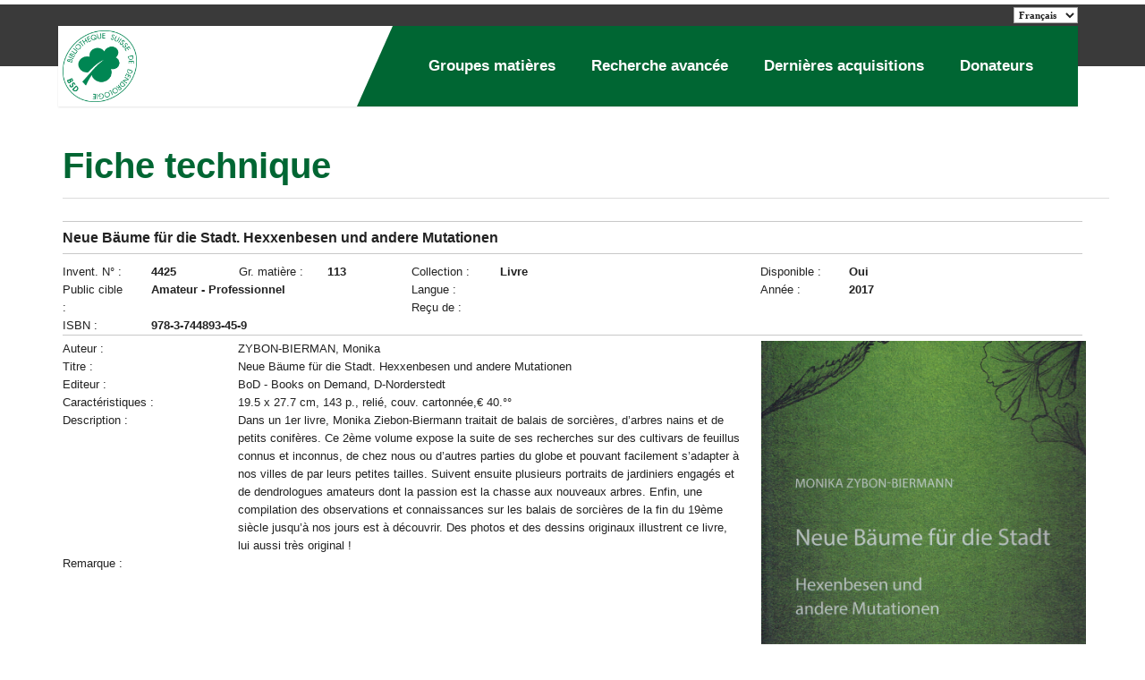

--- FILE ---
content_type: text/html;charset=UTF-8
request_url: https://livresbsd.ch/accueilBsd.xsp?LstPag=csBsdColRefDsp&documentId=39A283270E35C754C125850B001277C5
body_size: 2936
content:
<!DOCTYPE HTML PUBLIC "-//W3C//DTD HTML 4.01 Transitional//EN" "http://www.w3.org/TR/html4/loose.dtd">
<html lang="en">
<head>
<script type="text/javascript">if(!navigator.cookieEnabled)window.location.href="http://livresbsd.ch/app/aava/bsd/web_bsd.nsf/accueilBsd.xsp?LstPag=csBsdColRefDsp\u0026documentId=39A283270E35C754C125850B001277C5\u0026SessionID=C05BE549896C62E511045252A21E183FEF577730";</script>
<title></title>
<link rel="stylesheet" type="text/css" href="/xsp/.ibmxspres/.mini/css-1.9.7/2Ojcore.css&amp;2Ojdojo.css&amp;2OusilverTheme.css&amp;2OudojoTheme.css&amp;@Da&amp;@Ib&amp;@Th&amp;@Ti&amp;2TgxspSF.css.css">
<script type="text/javascript">var dojoConfig = {locale: 'en-us'};</script>
<script type="text/javascript" src="/xsp/.ibmxspres/dojoroot-1.9.7/dojo/dojo.js"></script>
<script type="text/javascript" src="/xsp/.ibmxspres/.mini/dojo-1.9.7/.en-us/@Iq.js"></script>
<script type="text/javascript">dojo.require("ibm.xsp.widget.layout.xspClientDojo")</script>
<link rel="stylesheet" type="text/css" href="/app/aava/bsd/web_bsd.nsf/xsp/.ibmmodres/.css/exclusions.css&amp;controls.css&amp;graphisme.css&amp;style-bsd.css">
</head>
<body class="xsp lotusui tundra">
<form id="view:_id1" method="post" action="/app/aava/bsd/web_bsd.nsf/accueilBsd.xsp?LstPag=csBsdColRefDsp&amp;documentId=39A283270E35C754C125850B001277C5" class="lotusForm" enctype="multipart/form-data">
<link rel="stylesheet" type="text/css" href="/app/aava/bsd/web_bsd.nsf/WebHomCss.css"/><div style="padding-top:5px">
<header class="header header-default"><div><div class="container"><div class="row"><div class="col-sm-11"></div><div class="col-sm-1"><select id="view:_id1:_id3:_id7:webLanSel" name="view:_id1:_id3:_id7:webLanSel" class="xspComboBox" size="1" style="margin-left:-10px">	<option value="fr">Fran&ccedil;ais</option>
	<option value="en">English</option>
	<option value="de">Deutsch</option>
</select></div></div></div></div><div class="container"><div class="sticky-offset"></div><nav class="navigation" id="myNavbar" role="navigation" style="min-height:90px;margin-left:-5px;padding-left:5px"><div styleClass="container-fluid"><div class="navbar-header" style="padding-top:5px;"><a id="view:_id1:_id3:link1" href="accueilBsd.xsp" class="hidden-sm" title="Biblioth&egrave;que Suisse de Dendrologie"><img id="view:_id1:_id3:image1" src="/app/aava/bsd/web_bsd.nsf/-logoBsd.jpg" alt="" style="height:80px" class="xspImage"></a></div><div><ul class="main-navigation" id="menu-principal" role="menubar"><li aria-expanded="false" aria-haspopup="true" class="menu-item menu-item-type-post_type          menu-item-object-page menu-item-31" tabindex="0"><a><label id="view:_id1:_id3:_id17:0:label1" style="cursor:pointer; " class="mainMenu">Groupes mati&egrave;res</label></a></li><li aria-expanded="false" aria-haspopup="true" class="menu-item menu-item-type-post_type          menu-item-object-page menu-item-31" tabindex="0"><a><label id="view:_id1:_id3:_id17:1:label1" style="cursor:pointer; " class="mainMenu">Recherche avanc&eacute;e</label></a></li><li aria-expanded="false" aria-haspopup="true" class="menu-item menu-item-type-post_type          menu-item-object-page menu-item-31" tabindex="0"><a><label id="view:_id1:_id3:_id17:2:label1" style="cursor:pointer; " class="mainMenu">Derni&egrave;res acquisitions</label></a></li><li aria-expanded="false" aria-haspopup="true" class="menu-item menu-item-type-post_type          menu-item-object-page menu-item-31" tabindex="0"><a><label id="view:_id1:_id3:_id17:3:label1" style="cursor:pointer; " class="mainMenu">Donateurs</label></a></li></ul></div></div></nav></div></header><div class="content-spacer"></div></div>
<div class="container"><div id="view:_id1:content">
<div id="view:_id1:include2">
<table role="presentation" style="display:none;color:rgb(255,0,0)"><tr><td>Libell&eacute;s</td>
<td><span id="view:_id1:include2:pagLibTxt_d" class="xspTextComputedField">MedCatTxt | Cat&eacute;gorie,MedGrpSel | Gr. mati&egrave;re,MedInvTxt | Invent. N&deg;,MedNivTxt | Public cible,MedIsbTxt | ISBN,MedLibTxt | Titre,MedAutSel_m | Auteur,MedColTxt | Collection,MedLanTxt | Langue,MedDonTxt | Re&ccedil;u de,MedAnnTxt | Ann&eacute;e,MedDisTxt | Disponible,MedEdtSel | Editeur,MedCarTxt | Caract&eacute;ristiques,MedDesTxt | Description,MedRemTxt | Remarque</span></td>
</tr>
<tr><td>S&eacute;prateur</td>
<td><span id="view:_id1:include2:pagSepTxt_d" class="xspTextComputedField"> : </span></td>
</tr>
</table>
<div class="container"><div class="row"><div class="contentTitlePanel">
<span id="view:_id1:include2:computedField1" class="contentTitle">Fiche technique</span></div>
</div></div><div class="ficheTitlePanel">
<span id="view:_id1:include2:MedLibTxt" class="ficheTitle">Neue B&auml;ume f&uuml;r die Stadt. Hexxenbesen und andere Mutationen</span></div>
<div style="font-weight:bold" class="row">
<div class="col-sm-4"><div class="row"><div class="col-sm-3"><span id="view:_id1:include2:label0" class="ficheLabel">Invent. N&deg; : </span></div><div class="col-sm-3"><span id="view:_id1:include2:MedInvTxt" class="ficheValueCal">4425</span></div><div class="col-sm-3"><span id="view:_id1:include2:label1" class="ficheLabel">Gr. mati&egrave;re : </span></div><div class="col-sm-3"><span id="view:_id1:include2:MedGrpSel" class="ficheValueCal">113</span></div></div><div class="row"><div class="col-sm-3"><span id="view:_id1:include2:label2" class="ficheLabel">Public cible : </span></div><div class="col-sm-9"><span id="view:_id1:include2:MedNivTxt" class="ficheValueCal">Amateur - Professionnel</span></div></div><div class="row"><div class="col-sm-3"><span id="view:_id1:include2:label3" class="ficheLabel">ISBN : </span></div><div class="col-sm-9"><span id="view:_id1:include2:MedIsbTxt" class="ficheValueCal">978-3-744893-45-9</span></div></div></div><div class="col-sm-4"><div class="row"><div class="col-sm-3"><span id="view:_id1:include2:label4" class="ficheLabel">Collection : </span></div><div class="col-sm-9"><span id="view:_id1:include2:MedColTxt" class="ficheValueCal">Livre</span></div></div><div class="row"><div class="col-sm-3"><span id="view:_id1:include2:label5" class="ficheLabel">Langue : </span></div><div class="col-sm-9"><span id="view:_id1:include2:MedLanTxt" class="ficheValueCal"></span></div></div><div class="row"><div class="col-sm-3"><span id="view:_id1:include2:label6" class="ficheLabel">Re&ccedil;u de : </span></div><div class="col-sm-9"><span id="view:_id1:include2:MedDonTxt" class="ficheValueCal"></span></div></div></div><div class="col-sm-4"><div class="row"><div class="col-sm-3"><span id="view:_id1:include2:label7" class="ficheLabel">Disponible : </span></div><div class="col-sm-9"><span id="view:_id1:include2:MedDisTxt" class="ficheValueCal">Oui</span></div></div><div class="row"><div class="col-sm-3"><span id="view:_id1:include2:label8" class="ficheLabel">Ann&eacute;e : </span></div><div class="col-sm-9"><span id="view:_id1:include2:MedAnnTxt" class="ficheValueCal">2017</span></div></div></div></div>
<div class="ficheHeaderPanel">
<div class="row"><div class="col-sm-8"><div class="row"><div class="col-sm-3"><span id="view:_id1:include2:label9" class="ficheLabel">Auteur : </span></div><div class="col-sm-9"><span id="view:_id1:include2:MedAutSel_m" class="ficheValueCal">ZYBON-BIERMAN, Monika</span></div></div><div class="row"><div class="col-sm-3"><span id="view:_id1:include2:label10" class="ficheLabel">Titre : </span></div><div class="col-sm-9"><span id="view:_id1:include2:MedLibTxt_2" class="ficheValueCal">Neue B&auml;ume f&uuml;r die Stadt. Hexxenbesen und andere Mutationen</span></div></div><div class="row"><div class="col-sm-3"><span id="view:_id1:include2:label11" class="ficheLabel">Editeur : </span></div><div class="col-sm-9"><span id="view:_id1:include2:MedEdtSel" class="ficheValueCal">BoD - Books on Demand, D-Norderstedt</span></div></div><div class="row"><div class="col-sm-3"><span id="view:_id1:include2:label12" class="ficheLabel">Caract&eacute;ristiques : </span></div><div class="col-sm-9"><span id="view:_id1:include2:MedCarTxt" class="ficheValueCal">19.5 x 27.7 cm, 143 p., reli&eacute;, couv. cartonn&eacute;e,&euro; 40.&deg;&deg;</span></div></div><div class="row"><div class="col-sm-3"><span id="view:_id1:include2:label13" class="ficheLabel">Description : </span></div><div class="col-sm-9"><span id="view:_id1:include2:MedDesTxt" class="ficheValueCal">Dans un 1er livre, Monika Ziebon-Biermann traitait de balais de sorci&egrave;res, d&#8217;arbres nains et de petits conif&egrave;res. Ce 2&egrave;me volume expose la suite de ses recherches sur des cultivars de feuillus connus et inconnus, de chez nous ou d&#8217;autres parties du globe et pouvant facilement s&#8217;adapter &agrave; nos villes de par leurs petites tailles. Suivent ensuite plusieurs portraits de jardiniers engag&eacute;s et de dendrologues amateurs dont la passion est la chasse aux nouveaux arbres. Enfin, une compilation des observations et connaissances sur les balais de sorci&egrave;res de la fin du 19&egrave;me  si&egrave;cle jusqu&#8217;&agrave; nos jours est &agrave; d&eacute;couvrir. Des photos et des dessins originaux illustrent ce livre, lui aussi tr&egrave;s original !</span></div></div><div class="row"><div class="col-sm-3"><span id="view:_id1:include2:label14" class="ficheLabel">Remarque : </span></div><div class="col-sm-9"><span id="view:_id1:include2:MedRemTxt" class="ficheValueCal"></span></div></div></div><div class="col-sm-4"><img id="view:_id1:include2:image1" src="/app/aava/bsd/web_bsd.nsf/xsp/.ibmmodres/domino/OpenAttachment/app/aava/bsd/med_bsd.nsf/39A283270E35C754C125850B001277C5/$File/Neue B&auml;ume f&uuml;r die Stadt_S.jpg" alt="" style="border-color:rgb(255,255,255);border-style:solid;border-width:thin" class="xspImage"></div></div></div>
</div>
</div>
</div>
<input type="hidden" name="$$viewid" id="view:_id1__VUID" value="!7lq7n3fp5a3bavy409nvv8sml!">
<input type="hidden" name="$$xspsubmitid">
<input type="hidden" name="$$xspexecid">
<input type="hidden" name="$$xspsubmitvalue">
<input type="hidden" name="$$xspsubmitscroll">
<input type="hidden" name="view:_id1" value="view:_id1"></form>
<script type="text/javascript">

XSP.addOnLoad(function() {
XSP.attachEvent("view:_id1:_id3:_id7:_id11", "view:_id1:_id3:_id7:webLanSel", "onchange", null, true, 2);
XSP.attachEvent("view:_id1:_id3:_id17:0:_id20", "view:_id1:_id3:_id17:0:label1", "onclick", null, true, 2);
XSP.attachEvent("view:_id1:_id3:_id17:1:_id23", "view:_id1:_id3:_id17:1:label1", "onclick", null, true, 2);
XSP.attachEvent("view:_id1:_id3:_id17:2:_id26", "view:_id1:_id3:_id17:2:label1", "onclick", null, true, 2);
XSP.attachEvent("view:_id1:_id3:_id17:3:_id29", "view:_id1:_id3:_id17:3:label1", "onclick", null, true, 2);
}); 

</script>
</body>
</html>

--- FILE ---
content_type: text/css;charset=UTF-8
request_url: https://livresbsd.ch/xsp/.ibmxspres/.mini/css-1.9.7/2Ojcore.css&2Ojdojo.css&2OusilverTheme.css&2OudojoTheme.css&@Da&@Ib&@Th&@Ti&2TgxspSF.css.css
body_size: 36340
content:
/* XPages Aggregated CSS */
.lotusVersion{margin:2px 1px 2px 40px !important;}body.lotusui{margin:0;padding:0;font:75%/1.5em Arial, Helvetica, sans-serif;}.lotusui_ie7 body.lotusui{position:relative;}body.lotusJapanese, .lotusui .lotusJapanese *{font-family:"MS UI Gothic","MS PGothic", "Apple Gothic", Arial, Helvetica, sans-serif;}.lotusui a, .lotusui a:visited{text-decoration:none;color:#105cb6;}.lotusui a:hover, .lotusui a:focus, .lotusui a:active{text-decoration:underline;color:#05386b;}.lotusui h1{margin:0;padding:0;font-size:1.7em;font-weight:normal;line-height:1.2em;color:#444;}.lotusui h2{margin:0;padding:0;font-size:1.2em;font-weight:bold;color:#444;}.lotusui h3{margin:0;padding:0;font-size:1.1em;font-weight:bold;}.lotusui h4{margin:0;padding:0;font-size:1.2em;font-weight:bold;}	.lotusui h5{margin:0;padding:0;font-size:1.1em;font-weight:bold;}.lotusui h6{margin:0;padding:0;font-size:1.0em;font-weight:bold;}.lotusui img{border:0;vertical-align:middle;}.lotusui input.lotusCheckbox{margin-left:0;margin-right:3px;}.lotusui button, .lotusui input, .lotusui select{font-family:Arial, Helvetica, sans-serif;font-size:1em;}.lotusJapanese button, .lotusJapanese input, .lotusJapanese select{font-family:"MS UI Gothic","MS PGothic", "Apple Gothic", Arial, Helvetica, sans-serif;}.lotusui textarea{padding:1px 0;margin:1px 0;font:normal 1em/1.2em Arial, Helvetica, sans-serif;}.lotusui p{margin:5px 0 0 0;}.lotusui pre{font-family:"Courier New", Courier, monospace;} .lotusTags a{word-wrap:break-word;}.lotusRelatedTags a{background-repeat:no-repeat;}.lotusRelatedTags .lotusSymbol{font-weight:bold;margin-right:0.3em}.lotusPersonInactive a, .lotusPersonInactive a:visited, .lotusPersonInactive a:hover, .lotusPersonInactive a:focus, .lotusPersonInactive a:active, a.lotusPersonInactive, a.lotusPersonInactive:visited, a.lotusPersonInactive:hover, a.lotusPersonInactive:focus, a.lotusPersonInactive:active{color:#999 !important;text-decoration:none;}.lotusTagBin {margin-top:10px;}a.lotusAction, a.lotusAction:visited{font-size:.9em;}.lotusActions{font-size:.9em;}.lotusActions .lotusAction, .lotusui .lotusTiny a.lotusAction, .lotusui .lotusTiny .lotusAction, .lotusui .lotusAction .lotusTiny{font-size:1em;}a.lotusDropDown, a.lotusDropDown:visited, a.lotusDropDown:active{padding-right:14px;background-position:right center ;background-repeat:no-repeat;background-color:transparent;background-image: url(/oneuiv2.1/images/lotusSprite-8bit.png);background-position:0 -416px;}.lotusIcon a{padding-left:18px;background-repeat:no-repeat;}.lotusDelete{background-repeat:no-repeat;zoom:1;} a.lotusDelete img{width:12px;height:12px;background-image:url(/oneuiv2.1/images/lotusSprite-8bit.png);background-position:0 -2680px;opacity:0.25;filter:alpha(opacity=25);}a.lotusDelete:hover img, a.lotusDelete:focus img, a.lotusDelete:active img{opacity:0.40;filter:alpha(opacity=40);}img.lotusDelete{width:8px;height:8px;background-image:url(/oneuiv2.1/images/lotusSprite-8bit.png);background-position:-2px -2682px;opacity:0.25;filter:alpha(opacity=25);}a:hover img.lotusDelete, a:focus img.lotusDelete, a:active img.lotusDelete{opacity:0.40;filter:alpha(opacity=40);}.lotusImagesOff .lotusDelete img, .lotusImagesOff img.lotusDelete{display:none;}.lotusui .lotusIcon16{width:16px;height:16px;background-repeat:no-repeat;background-image:url(/oneuiv2.1/images/lotusSprite-8bit.png);}.lotusui .lotusIconShow{background-position:0 -2352px;}.lotusui .lotusIconHide{background-position:0 -2404px;}.lotusui .lotusAccess{position:absolute;top:-3000px;width:500px;}.lotusui .lotusAlignRight{text-align:right;}.lotusui .lotusAlignLeft{text-align:left;}.lotusui .lotusAltText{display:none;}.lotusImagesOff .lotusAltText{display:inline;}.lotusui .lotusBig{font-size:1.1em;}.lotusui .lotusBold{font-weight:bold;}.lotusui .lotusBorderTop{border-top:1px solid #e5e5e5;}.lotusui .lotusBorderBottom{border-bottom:1px solid #e5e5e5;}.lotusui .lotusBreakWord {word-wrap:break-word;}.lotusui .lotusCenter{text-align:center;}.lotusui .lotusChunk{margin-top:5px;clear:both;zoom:1;}.lotusui .lotusChunk10{margin-top:10px;clear:both;zoom:1;}.lotusui .lotusChunk15{margin-top:15px;clear:both;zoom:1;}.lotusui .lotusChunk20{margin-top:20px;clear:both;zoom:1;}.lotusui .lotusClickable {cursor: pointer;}.lotusui .lotusClear{clear:both;}.lotusui .lotusClearLeft{clear:left;}.lotusui .lotusClearRight{clear:right;}.lotusui .lotusDraggable{cursor:move;}.lotusui .lotusEllipsis{white-space:nowrap;width:90%;overflow:hidden;-o-text-overflow:ellipsis;-ms-text-overflow:ellipsis;text-overflow:ellipsis;}.lotusui .lotusFixedTable{table-layout:fixed;}.lotusui .lotusHidden{display:none;} .lotusui .lotusHideOverflow{overflow:hidden;}.lotusui .lotusIndent10{padding-left:10px;}.lotusui .lotusIndent15{padding-left:15px;}.lotusui .lotusIndent20{padding-left:20px}.lotusui .lotusIndent40{padding-left:40px;}.lotusui .lotusIndent60{padding-left:60px;}.lotusui .lotusHighlighted{color:#f00;}.lotusui .lotusIBMLogo {width:64px;height:23px;background-image:url(/oneuiv2.1/images/lotusSprite-8bit.png);background-position:0 -2185px;background-repeat:no-repeat;}.lotusImagesOff .lotusIBMLogo {display:none;}.lotusui .lotusIBMLogoFooter {width:64px;height:23px;background-image:url(/oneuiv2.1/images/lotusSprite-8bit.png);background-position:0 -2185px;background-repeat:no-repeat;}.lotusImagesOff .lotusIBMLogoFooter {display:none;}.lotusui .lotusInactive{color:#999;}.lotusui .lotusItalic{font-style:italic;}.lotusui .lotusLeft{float:left;text-align:left;}.lotusui .lotusLoading{background-image:url(/oneuiv2.1/images/loading.gif);background-repeat:no-repeat;width:16px;height:16px;}  .lotusui .lotusLogo, .lotusLoginLogo{background-repeat:no-repeat;}.lotusImagesOff .lotusLogo, .lotusImagesOff .lotusLoginLogo{width:auto !important;white-space:nowrap;}.lotusui .lotusLTR{direction:ltr;}.lotusui .lotusMeta{color:#666;}.lotusui .lotusNowrap{white-space:nowrap;}.lotusui .lotusNudge{} .lotusui .lotusOffScreen{position:absolute;top:-9999px;}.lotusui .lotusRequired{color:#efa229;}.lotusui .lotusRight{float:right;text-align:right;}.lotusui .lotusRTL{direction:rtl}.lotusui .lotusShadow{-webkit-box-shadow:0 2px 5px #eee;-moz-box-shadow:0 2px 5px #eee;box-shadow:0px 2px 5px #eee;}.lotusui .lotusSymbol{font-family:Arial, Helvetica, sans-serif;}.lotusui .lotusTiny{font-size:.9em;} .lotusui .lotusInlinelist{margin:0;padding:0;list-style-type:none;}.lotusui .lotusInlinelist li{display:inline;margin:0;padding:0 7px;border-left:1px solid #ccc;;}.lotusui .lotusInlinelist li.lotusFirst, .lotusui .lotusInlinelist li.lotusLast{padding-left:0;border-left-width:0;}.lotusui .lotusNoDivider li{border-left-width:0;}.lotusui_ie7 .lotusInlinelist li{display:inline-block;}.lotusui_ie .lotusInlinelist li{display:inline;}.lotusui .lotusArrow{width:16px;height:16px;background-image:url(/oneuiv2.1/images/lotusSprite-8bit.png);background-repeat:no-repeat;float:left;display:block;}.lotusui .lotusArrow:visited, .lotusui .lotusArrow:hover, .lotusui .lotusArrow:focus, .lotusui .lotusArrow:active{text-decoration:none;}.lotusTwistyOpen{margin-right:2px;background-position:2px 2px}.lotusTwistyClosed{margin-right:2px;background-position:2px -102px;}.lotusui .lotusDropDownSprite, .lotusui .lotusDropDownActionSprite{display:-moz-inline-box;display:inline-block;float:none;background-position:0 -416px;width:8px;height:8px;text-decoration:none}.lotusui .lotusScrollUp, .lotusui .lotusScrollDown{display:block;float:none;line-height:1em;margin:0;width:12px;height:12px;text-decoration:none !important;}.lotusui .lotusScrollUp{background-position:0 -156px;}.lotusui .lotusScrollDown{background-position:0 0;}.lotusActionBar{margin-bottom:4px !important;position:relative;float:left;width:100%;height:2.3em}.lotusActionBar2{margin-top:-25px;margin-bottom:4px !important;position:relative;float:left;width:100%;height:2.3em} ul.lotusActionMenu{margin:0;padding:0;list-style-type:none;display:table;position:absolute;top:-9999px;z-index:900px;border:1px solid #aaa;background-color:#fff;-webkit-box-shadow:0 2px 5px #eee;-moz-box-shadow:0 2px 5px #eee;box-shadow:0 2px 5px #eee;}.lotusui_ie6 .lotusActionMenu{width:15em;}.lotusActionMenu li{white-space:nowrap;background-color:transparent;}.lotusui_ie6 .lotusActionMenu li{white-space:normal;}.lotusActionMenu li.lotusSelected a{background-image:url(/oneuiv2.1/images/lotusSprite-8bit.png);background-position:4px -1221px;background-repeat:no-repeat;}.lotusActionMenu li.lotusMenuSeparator{border-top :1px solid #C0C1C1;}.lotusActionMenu a{padding:3px 40px 5px 25px;text-decoration:none;display:block;color:#000;}.lotusui_ie6 .lotusActionMenu a{zoom:1}.lotusActionMenu .lotusIcon a{padding-left:2px;}.lotusActionMenu .lotusIcon img{width:16px;height:16px;margin-right:6px;}.lotusImagesOff .lotusActionMenu .lotusIcon img{display:inline-block;}.lotusActionMenu a:visited, .lotusActionMenu a:hover, .lotusActionMenu a:focus, .lotusActionMenu a:active{text-decoration:none;}.lotusActionMenu a:hover, .lotusActionMenu a:focus, .lotusActionMenu a:active{color:#fff;background-color:#595b5d;}.lotusActionMenu.lotusPlain a{padding-left:10px;}.lotusImagesOff .lotusActionMenu li.lotusSelected a{padding-left:15px;}.lotusImagesOff .lotusActionMenu a:hover, .lotusImagesOff .lotusActionMenu a:focus{text-decoration:underline;}.lotusBreadcrumbs{margin:0 0 15px 0}.lotusBreadcrumbs .lotusDivider{padding:0 5px;background:url(/oneuiv2.1/images/lotusSprite-8bit.png) 0 -102px no-repeat;text-decoration:none}.lotusBreadcrumbs .lotusDivider:hover, .lotusBreadcrumbs .lotusDivider:focus, .lotusBreadcrumbs .lotusDivider:active{text-decoration:none}.lotusBtn a, input.lotusBtn, button.lotusBtn, input.lotusFormButton, button.lotusFormButton, .lotusBtnImg{background-color:#f1f1f1;background-image:-moz-linear-gradient(top, #ffffff 0%, #ebebeb 100%);background-image:-webkit-gradient(linear, left top, left bottom, from(#ffffff), to(#ebebeb));color:#000 !important;}.lotusBtn, .lotusFormButton, .lotusBtnImg{font-weight:bold;text-align:center !important;border:1px solid #aaa;}.lotusBtn a, input.lotusBtn, button.lotusBtn, .lotusFormButton{font-size:.9em;line-height:1.7em;}input.lotusBtn, button.lotusBtn, input.lotusFormButton, button.lotusFormButton{padding:2px 7px 3px 7px;cursor:pointer;}.lotusui_ie button.lotusBtn, .lotusui_ie input.lotusBtn, .lotusui_ie .lotusFormButton{padding:0 1px 1px 1px;}.lotusBtn a{display:block;text-decoration:none;border-width:0 1px 1px 1px;border-style:solid;border-color:#dedede;}span.lotusBtn a:hover, span.lotusBtn a:focus, span.lotusBtn a:active{text-decoration:none;}.lotusBtnImg{padding:2px;display:-moz-inline-box;display:inline-block;vertical-align:middle;line-height:1em;}.lotusBtnImg img, .lotusBtnImg input{margin:0;width:16px;height:16px;background-repeat:no-repeat;vertical-align:middle;}.lotusui_ie .lotusBtnImg img{margin-top:-1px}.lotusImagesOff .lotusBtnImg img, .lotusImagesOff .lotusBtnImg input{display:none;}.lotusImagesOff .lotusBtnImg a{display:inline-block;padding:2px}span.lotusBtn{margin-right:5px;display:-moz-inline-box;display:inline-block;}span.lotusBtn a{padding:1px 10px 1px 10px;white-space:nowrap;}input.lotusBtn, button.lotusBtn{margin-right:5px;}.lotusui_ie span.lotusBtn img{margin:.5em 0 .2em 0;} input.lotusFormButton, button.lotusFormButton{margin-right:15px;font-size:.9em;}.lotusBtnDisabled, .lotusBtnDisabled a{cursor:default !important;}.lotusBtnDisabled, .lotusBtnDisabled a{border-color:#ccc !important;}.lotusBtnDisabled a, input.lotusBtnDisabled, button.lotusBtnDisabled{color:#b0b0b0 !important;background-color:#eee;}.lotusImagesOff .lotusBtnImg .lotusAltText{color:#000}.lotusImagesOff .lotusBtnDisabled a, .lotusImagesOff input.lotusBtnDisabled, .lotusImagesOff button.lotusBtnDisabled{opacity:.5;color:#000 !important;} .lotusui_ie .lotusImagesOff .lotusBtnDisabled{filter:alpha(opacity=50);} .lotusBtnContainer{margin-bottom:0;padding-bottom:0;white-space:nowrap;overflow:hidden;}.lotusBtnDivider{border-bottom:1px solid #e0e0e0;padding-bottom:5px;}.lotusImagesOff .lotusAdd{font-size:1.5em;}.lotusui_ie .lotusImagesOff .lotusAdd{font-size:1.3em;}.lotusAdd img{background-image:url(/oneuiv2.1/images/lotusSprite-8bit.png);background-position:0 -2456px;}.lotusClose img{background-image:url(/oneuiv2.1/images/lotusSprite-8bit.png);background-position:0 -2624px;}.lotusBtn:hover, .lotusBtn:focus, .lotusBtn:active, .lotusFormButton:hover, .lotusFormButton:focus, .lotusFormButton:active {border-color:#666;}.lotusCaption{margin-top:.2em;padding:2px 5px;height:2em;line-height:2em;clear:both;text-align:center;background-color:#fafafa;border:1px solid #ddd}.lotusCaption .lotusMeta{font-size:.9em}.lotusCaption select{color:#666}.lotusPost{padding:7px 7px 7px 0;overflow:hidden;zoom:1}.lotusPost .lotusMeta{margin-bottom:-5px;margin-right:15px;font-size:0.9em;}.lotusPostContent{padding:0 0 7px 0;min-height:26px;position:relative;overflow:hidden;zoom:1;}.lotusPostAuthorInfo{display:block;float:left;font-size:0.9em;position:relative;width:50px;}.lotusPostAuthorInfo .lotusPostAvatar{background-repeat:no-repeat;}.lotusImagesOff .lotusPostAvatar{display:none}.lotusPost .lotusPostAuthorInfo .lotusMeta{margin:0;font-size:1em}.lotusui_ie6 .lotusPostContent{left:-3px}.lotusPostName{padding-top:5px;font-weight:bold;line-height:1.1em;}.lotusPostAvatar{padding-top:5px}.lotusPost .lotusDelete{display:block;position:absolute;top:7px;right:15px}.lotusAddComment{padding:4px;zoom:1;margin-bottom:10px;margin-right:4px;background-color:#eee}.lotusAddComment a.lotusCommentInput{padding:2px 2px 10px 4px;border:1px solid #aaa;background-color:#fff;display:block;}.lotusui .lotusAddComment a.lotusCommentInput:hover{border-bottom:1px solid #aaa!important;}.lotusUpdateStatus{padding:3px 7px;background-color:#eee;}.lotusImagesOff .lotusUpdateStatus{border-width:1px;border-style:solid}.lotusUpdateStatus .lotusPostDetails{margin:0 0 3px 10px;} .lotusUpdateStatus .lotusPostStatusControl{margin-left:10px;background-color:#fff;}.lotusUpdateStatus .lotusPostStatusControl .lotusStatusInput{padding:4px;display:block;} .lotusImagesOff .lotusUpdateStatus .lotusPostStatusControl .lotusStatusInput{border-width:1px;border-style:solid}ul.lotusCommentList{margin:0;padding:0;list-style-type:none}ul.lotusCommentList li{border-top-color:#eee}ul.lotusCommentList li.lotusCommentItem{border-top-width:1px;border-top-style:solid}ul.lotusCommentList li.lotusFirst{border-top-width:0}.lotusCommentList li.lotusAddComment{margin:0;font-size:.9em;}.lotusCommentList li.lotusAddComment a{padding-bottom:2px}.lotusBoard .lotusPost{border-top:1px solid #eee}.lotusBoard .lotusPostContent{padding:0 15px 7px 0;}.lotusBoard .lotusCommentList{margin:-6px 0 5px 0;padding:0;width:500px;}.lotusBoard ul.lotusCommentList li.lotusCommentItem{margin:1px 7px 0 50px;border-top-width:0;}.lotusBoard ul.lotusCommentList li.lotusFirst{padding-top:10px;background:url(/oneuiv2.1/images/lotusSprite-8bit.png) 15px -1924px no-repeat;}.lotusBoard .lotusCommentList .lotusPost{margin-bottom:1px;}.lotusBoard .lotusCommentList .lotusPost, .lotusBoard .lotusCommentList .lotusAddComment{background-color:#eee;}.lotusBoard .lotusCommentList .lotusPostAuthorInfo{padding-left:6px; padding-right:4px; width:45px; }.lotusBoard .lotusPost .lotusPostAvatar{padding:2px 0 0 2px;}.lotusBoard .lotusPost .lotusCommentList .lotusPostAvatar{padding:2px 6px 0 2px;}.lotusBoard .lotusStatus .lotusDelete{top:0}.lotusBoard .lotusCommentList .lotusDelete{top:0;right:10px}.lotusBoard .lotusPost .lotusPerson { font-weight:bold; padding-right:2px; }.lotusBoard .lotusCommentPaging{font-style:italic;background-color:#eee;}.lotusBoard .lotusPostDetails { padding-top:2px; }.lotusForum .lotusPost{margin:7px 0;background-color:#ccc}.lotusImagesOff .lotusForum .lotusPost{border-width:1px;border-style:solid}.lotusForum .lotusPostAuthorInfo{width:100px;text-align:center}.lotusForum .lotusPostAuthorInfo .lotusPostAvatar{padding-top:0;background:url(/oneuiv2.1/images/lotusSprite-8bit.png) 100% -1368px no-repeat}.lotusForum .lotusPostContent{padding:7px 15px;background-color:#fff}.lotusForum ul.lotusCommentList .lotusPost{background-color:#eee}.lotusForum ul.lotusCommentList li.lotusCommentItem{border-width:0}.lotusForum ul.lotusCommentList .lotusChild{margin-left:0;padding-left:20px;list-style-type:none;background: url(/oneuiv2.1/images/commentIndent.png) left top no-repeat;}.lotusForum .lotusPostDetails{padding:5px 0}.lotusForum .lotusPostDetails blockquote{margin:4px 0;padding:4px 8px;width:75%;color:#545454;background-color:#eee;border-width:1px 1px 1px 3px;border-style:solid;border-color:#ccc;}.lotusCommentBubble{padding-top:10px;background:url(/oneuiv2.1/images/lotusSprite-8bit.png) 15px -1924px no-repeat;zoom:1}.lotusCommentBubbleBody{padding:5px 10px 5px 15px;background-color:#eee;}.lotusImagesOff .lotusCommentBubbleBody{border-width:1px;border-style:solid}.lotusCommentBubble .lotusMeta{font-size:.9em}.lotusDialogWrapper{position:absolute;left:0;top:-9999px;}.lotusDialogBorder{min-width:400px;max-width:600px;border:1px solid #999;-moz-box-shadow:0 3px 7px #999;-webkit-box-shadow:0 3px 7px #999;box-shadow:0 3px 7px #999;}.lotusui_ie6 .lotusDialogBorder{width:expression(this.offsetWidth > 600 ? "600px" : "auto" );}.lotusDialog{opacity:1;height:auto;background-color:#fff;}.lotusDialog h1{font-weight:bold;padding:12px 12px 12px 20px;background-color:#fafafa;background-image:none;background-image:-moz-linear-gradient(top, #ffffff 0%, #f0f0f0 100%);background-image:-webkit-gradient(linear, left top, left bottom, from(#ffffff), to(#f0f0f0));background-position:left top;border-bottom:1px solid #ccc;}.lotusDialog h2{font-weight:bold;padding:12px 12px 12px 20px;margin:0 !important;}.lotusDialog h1 .lotusClose, .lotusDialog h2 .lotusClose{float:right;font-size:.7em;}.lotusImagesOff .lotusClose{font-size:1em;}.lotusDialog .lotusText{width:97%;}.lotusDialog .lotusFormTable, .lotusDialog .lotusFormTable td, .lotusDialog .lotusDialogContent{background-color:#fff;}.lotusDialog .lotusDialogContent{padding:20px 12px 20px 20px;border-bottom:1px solid #aaa;max-height:300px;overflow:auto;}.lotusui_ie .lotusDialog .lotusDialogContent{position:relative;}.lotusui_ie .lotusDialog .lotusDialogContent{padding-right:20px;overflow-x:hidden;}.lotusui_ie6 .lotusDialog .lotusDialogContent {height:expression(this.scrollHeight > 399 ? "400px" : "auto");width:expression(this.offsetWidth > 560 ? "560px" : "auto" );}.lotusDialog .lotusDialogFooter{padding:12px 12px 12px 20px;background-color:#eee;}.lotusDialog td.lotusFormLabel{vertical-align:top;}.lotusDialog ul li{margin-bottom:3px;list-style:none;}.lotusui_ie .lotusDialogFooter .lotusAction{vertical-align:super;}.lotusOverlay{display:none;position:absolute;top:0;left:0;width:100%;background-color:black;opacity:.30;filter: alpha(opacity=30);}.lotusViewControl{display:table;}.lotusViewControl span{margin:5px 10px 0 0;float:left}.lotusViewControl div{padding:1px;border:1px solid #ccc;display:table;background-color:#f1f1f1;background-image:-moz-linear-gradient(top, #ffffff 0%, #ebebeb 100%);background-image:-webkit-gradient(linear, left top, left bottom, from(#ffffff), to(#ebebeb));background-position:top left;zoom:1}.lotusImagesOff .lotusViewControl div{border-width:0}.lotusViewControl td{vertical-align:middle;padding:0 0 0 2px;}.lotusViewControl td div{display:-moz-inline-box;display:inline-block;overflow:hidden}.lotusImagesOff .lotusViewControl td div{overflow:visible}.lotusViewControl a.lotusView{padding:0;width:18px;height:18px;display:block;float:left;background-image:url(/oneuiv2.1/images/lotusSprite-8bit.png);background-repeat:no-repeat}.lotusDetailsOff {background-position:1px -5351px;margin:1px;border-width:0}.lotusDetailsOn {background-position:1px -5351px;background-color:#fff;margin:0;border:1px solid #444}.lotusSummaryOff {background-position:1px -5463px;margin:1px;border-width:0}.lotusSummaryOn {background-position:1px -5463px;background-color:#fff;margin:0;border:1px solid #444}.lotusTreeOff {background-position:1px -5575px;margin:1px;border-width:0}.lotusTreeOn {background-position:1px -5575px;background-color:#fff;margin:0;border:1px solid #444}.lotusTileOff {background-position:1px -5519px;margin:1px;border-width:0}.lotusTileOn {background-position:1px -5519px;background-color:#fff;margin:0;border:1px solid #444}.lotusFolderOff {background-position:1px -5407px;margin:1px;border-width:0}.lotusFolderOn {background-position:1px -5407px;background-color:#fff;margin:0;border:1px solid #444}.lotusImagesOff .lotusViewControl .lotusView{width:auto;height:auto}.lotusImagesOff .lotusViewControl .lotusView span{margin:0 5px}.lotusImagesOff .lotusViewControl .lotusSelected:hover, .lotusImagesOff .lotusViewControl .lotusSelected:focus{cursor:default;text-decoration:none}.lotusImagesOff .lotusViewControl .lotusSelected .lotusAltText{font-weight:bold;}.lotusFeeds{margin:5px 10px;}.lotusFeeds a.lotusFeed{padding-left:16px;margin-right:7px;background:url(/oneuiv2.1/images/lotusSprite-8bit.png) 0 -2729px no-repeat;display:-moz-inline-box;display:inline-block;zoom:1;min-height:12px}.lotusImagesOff .lotusFeeds a.lotusFeed{padding-left:0}.lotusFilters2{font-size:.9em;line-height:1.8em}.lotusFilters2 a.lotusFilter{line-height:1.4em;margin:1px 3px 5px 0;padding:1px 0 1px 5px;display:inline-block;white-space:nowrap;border:1px solid #ddd;background-color:#fafafa;}.lotusFilters2 a.lotusFilter, .lotusFilters2 a.lotusFilter:hover, .lotusFilters2 a.lotusFilter:focus{text-decoration:none}.lotusFilters2 img.lotusDelete{margin:0 5px;vertical-align:baseline}.lotusui_ie .lotusFilters2{vertical-align:middle;}.lotusui_ie7 .lotusFilters2 a.lotusFilter{margin-top:2px;margin-bottom:4px;vertical-align:middle;}.lotusui_ie6 .lotusFilters2 a.lotusFilter{margin-top:3px;margin-bottom:3px;padding-top:2px;padding-bottom:2px;vertical-align:middle;}.lotusImagesOff .lotusFilters2 img.lotusDelete{display:none}.lotusImagesOff .lotusFilters2 a.lotusFilter .lotusAltText{margin:0 5px;}.lotusFilters2 .lotusDivider{padding:0 5px}.lotusFilters2 .lotusIcon{vertical-align:top}.lotusui_ie .lotusFilters2 .lotusIcon{vertical-align:middle}.lotusFilters2 .lotusIcon:hover, .lotusFilters2 .lotusIcon:focus{text-decoration:none}.lotusFilters2 a.lotusAction{font-size:1em !important}.lotusForm2{margin:0;padding:0;zoom:1;background-color:#fafafa}.lotusFormPlain, .lotusFormPlain .lotusForm2{background-color:#fff;}.lotusForm2 .lotusFormErrorSummary{padding:5px 20px}.lotusForm2 .lotusFormTitle{padding:15px 20px}.lotusForm2 .lotusFormBody{padding:0 20px}.lotusFormTitle h2{font-size:1.3em;}.lotusForm2 label{font-weight:bold;width:99%;display:block;margin-bottom:3px;color:#222}.lotusForm2 fieldset{margin:0;padding:0;border-width:0}.lotusForm2 .lotusFieldset{padding:5px;border:1px solid #aaa}.lotusForm2 fieldset legend{padding-left:0;padding-right:0;margin-bottom:2px;font-weight:bold;color:#222}.lotusForm2 .lotusFieldset legend{padding-left:2px;padding-right:2px;}.lotusForm2 label.lotusCheckbox{font-weight:normal;display:inline;}.lotusForm2 .lotusFormField{margin-bottom:10px}.lotusFormError{color:#f00;}.lotusForm2 .lotusFormError{margin-bottom:5px;font-weight:bold;}.lotusForm2 .lotusFormErrorField, .lotusForm2 .lotusFormErrorSummary{background-color:#fffabc;}.lotusForm2 .lotusText, .lotusForm2 textarea, .lotusForm2 select{border:1px solid #aaa;padding:1px;}.lotusForm2 select{padding-right:0}.lotusForm2 .lotusText {width:99%;}.lotusForm2 textarea {margin-bottom:7px;}.lotusForm2 .lotusFieldBorder{margin-bottom:7px;padding:4px;background-color:#eee}.lotusForm2 .lotusFieldBorder .lotusText{margin:0;padding:2px;width:98.5%;}.lotusForm2 .lotusFormFooter{padding:10px 20px;background-color:#eee;}.lotusui_ie .lotusForm2 .lotusFormFooter .lotusAction{vertical-align:super}.lotusui_ie .lotusForm2 .lotusCheckbox, .lotusui_ie .lotusForm2 fieldset, .lotusui_ie .lotusForm2 legend, .lotusui_ie8 .lotusForm2 .lotusCheckbox, .lotusui_ie8 .lotusForm2 fieldset, .lotusui_ie8 .lotusForm2 legend{margin-left:-3px}.lotusui_ie .lotusForm2 fieldset .lotusCheckbox, .lotusui_ie .lotusForm2 .lotusFieldset, .lotusui_ie .lotusForm2 .lotusFieldset legend, .lotusui_ie8 .lotusForm2 fieldset .lotusCheckbox, .lotusui_ie8 .lotusForm2 .lotusFieldset, .lotusui_ie8 .lotusForm2 .lotusFieldset legend{margin-left:0}.lotusForm{margin:0;padding:0;zoom:1;background-color:#fafafa}.lotusFormPlain, .lotusFormPlain .lotusTable, .lotusFormPlain .lotusFormTable td{background-color:#fff;}.lotusForm h2 {margin:25px 15px 15px 25px;font-size:1.3em;}.lotusForm h2 .lotusMeta{font-size:.8em;font-weight:normal;display:block}.lotusForm tr.lotusFormFieldRow td, .lotusForm td.lotusFormFieldRow{padding-bottom:10px}.lotusTable .lotusForm td, .lotusFormTable td {border-width:0 !important;padding-right:3px;vertical-align:top}.lotusForm td.lotusFormLabel {vertical-align:top;text-align:right;padding-right:10px;font-weight:bold;padding-top:1px}.lotusForm td label{margin:0;padding:0;font-weight:bold;line-height:inherit;color:#222}.lotusForm fieldset{margin:0;padding:0;border-width:0}.lotusForm .lotusFieldset{margin-left:0;padding:5px;border:1px solid #aaa}.lotusForm fieldset legend{padding-left:0;padding-right:0;margin-bottom:2px;font-weight:bold;color:#222}.lotusForm .lotusFieldset legend{margin-left:0;padding-left:2px;padding-right:2px;}.lotusForm td.lotusNudge{width:22px}.lotusForm label.lotusCheckbox{font-weight:normal}.lotusForm .lotusText {width:99%;}.lotusForm .lotusText, .lotusForm textarea, .lotusForm select{margin:0;padding:1px;border:1px solid #aaa;line-height:inherit}.lotusForm select{padding-right:0}.lotusForm textarea {margin-bottom:7px;}.lotusForm .lotusFieldBorder{margin-bottom:7px;padding:4px;background-color:#eee}.lotusForm .lotusFieldBorder .lotusText{margin:0;padding:2px;width:98.5%;}.lotusForm .lotusFormErrorSummary div {margin:10px 15px 3px 25px;}.lotusForm .lotusFormErrorSummary ul {margin:0 15px 10px 40px;list-style-type:disc;}.lotusForm .lotusFormError, .lotusForm .lotusFormRequired {font-weight:bold;}.lotusForm .lotusFormErrorField, .lotusForm .lotusFormErrorSummary td {background-color:#fffabc;}td.lotusFormRequired {padding-bottom: 0 !important;}.lotusFormTable {width:100%;}.lotusForm .lotusFormSection {padding:5px 0 0 0;}.lotusFormTable .lotusFormFooter{padding:10px 25px !important;background-color:#eee;}.lotusui_ie .lotusFormFooter .lotusAction{vertical-align:super}.lotusui_ie .lotusForm .lotusCheckbox, .lotusui_ie .lotusForm fieldset, .lotusui_ie .lotusForm legend, .lotusui_ie8 .lotusForm .lotusCheckbox, .lotusui_ie8 .lotusForm fieldset, .lotusui_ie8 .lotusForm legend{margin-left:-3px}.lotusui_ie .lotusForm fieldset .lotusCheckbox, .lotusui_ie .lotusForm .lotusFieldset, .lotusui_ie .lotusForm .lotusFieldset legend, .lotusui_ie8 .lotusForm fieldset .lotusCheckbox, .lotusui_ie8 .lotusForm .lotusFieldset, .lotusui_ie8 .lotusForm .lotusFieldset legend{margin-left:0}.lotusGrid{zoom:1;margin:5px 0 0 0;overflow:hidden;zoom:1}.lotusui_ie .lotusGrid{margin-bottom:5px;}.lotusGrid div{margin:0 5px 5px 0;float:left}.lotusHeader{margin-bottom:5px;margin-top:-5px;overflow:hidden;position:relative;zoom:1}div.lotusHeader{margin-bottom:15px}.lotusHeader img{margin-right:10px;}.lotusHeader .lotusDetails{margin-top:5px;position:relative;white-space:break-word;clear:both}.lotusHeader .lotusDetails p{color:#666}.lotusHeader .lotusBtnContainer{margin-top:10px;} .lotusInfoBox, .portlet-msg{margin:15px 0 5px 0;padding:5px;-moz-border-radius:2px;-webkit-border-radius:2px;border-radius:2px;overflow:hidden;zoom:1;background-color:#fffabc;border:1px solid #ccc;}.lotusInfoBox.lotusFirst{margin-top:0;}.lotusInfoBox h3, .portlet-msg h3{margin:5px 0 10px 0;padding:0 0 0 5px;overflow:hidden;zoom:1;}.lotusInfoBox h3 img, .portlet-msg h3 img{margin:3px 5px 0 0;width:8px;height:8px;background-image:url(/oneuiv2.1/images/lotusSprite-8bit.png);background-position:-2px -2682px;opacity:0.25;filter:alpha(opacity=25);}.lotusInfoBox h3 a:hover img, .portlet-msg h3 a:hover img, .lotusInfoBox h3 a:focus img, .portlet-msg h3 a:focus img{opacity:0.40;filter:alpha(opacity=40);}.lotusSection .lotusInfoBox h3 span.lotusLeft{width:auto}.lotusInfoBox h4, .portlet-msg h4{margin:2px 5px;font-weight:bold;}.lotusInfoBox p, .portlet-msg p{margin:0;padding:5px;}.lotusInfoBox ul, .portlet-msg ul{margin:0;padding-left:20px}.lotusInfoBox li{margin:0;padding:0}.lotusInfoBox .lotusInlinelist, .portlet-msg .lotusInlinelist{padding-bottom:5px;padding-left:0;}.lotusInfoBox .lotusInlinelist li, .portlet-msg .lotusInlinelist li{padding-bottom:5px;border-left-width:0;}.lotusHelp{position:absolute;width:200px;left:0;top:-9999px;-webkit-box-shadow:0 2px 5px #eee;-moz-box-shadow:0 2px 5px #eee;box-shadow:0 2px 5px #eee;}.lotusHelp .lotusInfoBox{margin:0;-moz-border-radius:0;-webkit-border-radius:0;border-radius:0;background-color:#ffffe1;}.lotusHelp h3{margin:4px 3px 0 0;float:left;}.lotusMedium{width:300px}.lotusImagesOff a.lotusRight img{display:none}.lotusLegal .lotusLicense{color:#666;}.lotusLegal .lotusBuild{color:#000}table.lotusLegal td{font-size:0.8em;line-height:1.2em}table.lotusLegal{margin:5px 25px 10px 25px;}table.lotusLegal td{vertical-align:middle;padding:5px;}.lotusLogin .lotusLegal{margin-left:10px}.lotusLogin table.lotusLegal, .lotusAbout table.lotusLegal{margin-top:15px} ul.lotusList{clear:both;overflow:hidden;margin:0;padding:0;list-style-type:none}.lotusui ul.lotusMeta{font-size:1em}ul.lotusList ul{list-style-type:none} ul.lotusList li {margin:1px 0;padding:3px 2px;clear:both;zoom:1}ul.lotusEditable li{text-align:right;overflow:hidden} ul.lotusList li.lotusSelected{background-color:#eee}ul.lotusList li.lotusSelected a{text-decoration:none;color:#000;}ul.lotusList img.lotusLeft{margin-right:3px}ul.lotusList div p{margin-top:3px;margin-bottom:0}.lotusImagesOff .lotusEditable .lotusDelete img{display:none}dl.lotusList dt{padding:3px 10px;margin:10px 0 0 0;font-size:1.1em}dl.lotusList dd{margin:0;padding:5px 10px}.lotusSection .lotusList, .lotusWidget2 .lotusList{margin:0 0 0 -8px;} .lotusSection .lotusList li, .lotusWidget2 .lotusList li{padding-left:8px;padding-right:5px;}.lotusui_ie6 .lotusSection .lotusList, .lotusui_ie6 .lotusWidget2 .lotusList{zoom:1;position:relative;}.lotusMenu, .portlet-menu{margin:0 0 15px 0;padding:5px 0;width:178px;background-color:#eee;border:1px solid #ccc;-moz-border-radius:4px;-webkit-border-radius:4px;border-radius:4px;}.lotusMenu .lotusInner, .portlet-menu .lotusInner{overflow:hidden;}.lotusMenu .lotusMenuSection, .portlet-menu .lotusMenuSection{overflow:hidden;margin:0 0 5px 0;padding-bottom:5px;border-bottom:1px solid #ccc;zoom:1;}.lotusMenu .lotusMenuSubsection, .portlet-menu .lotusMenuSubsection{padding:5px 0 0 20px;}.lotusMenu h2, .portlet-menu h2{margin:0 0 7px 10px;padding:0;font-size:1em;}.lotusMenu h3, .portlet-menu h3{margin:0 5px;padding:5px 0 5px 10px;font-size:1em;line-height:1.0em;color:#000;}.lotusMenu h3 a, .portlet-menu h3 a{color:#000 !important;}.lotusMenu h3.lotusSelected a, .portlet-menu h3.lotusSelected a{color:#fff !important;}.lotusMenu .lotusMenuSubsection h3, .portlet-menu .lotusMenuSubsection h3{margin-left:-15px;}.lotusMenu h3.lotusSelected, .portlet-menu h3.lotusSelected{color:#fff !important;background-color:#595b5d;border-width:1px 0;border-style:solid;border-color:#595b5d;}.lotusMenu h3 a.lotusArrow, .portlet-menu h3 a.lotusArrow{margin:-2px 0 0 -1px}.lotusui_ie6 .lotusMenu h3 a.lotusArrow, .lotusui_ie6 .portlet-menu h3 a.lotusArrow{margin-right:0;}.lotusui_ie .lotusImagesOff .lotusMenu h3 a.lotusArrow, .lotusui_ie .lotusImagesOff .portlet-menu h3 a.lotusArrow{margin-top:-12px}.lotusMenu ul, .portlet-menu ul{margin:0;padding:0;list-style-type:none;}.lotusMenu li, .portlet-menu li{zoom:1;}.lotusMenu li img, .portlet-menu .lotusMenu li img{margin:0 3px 0 0;}.lotusMenu li a, .portlet-menu li a{padding:5px 0 5px 10px;display:block;font-weight:normal;line-height:1.0em;color:#000 !important;}.lotusMenu li a:focus, .portlet-menu li a:focus{text-decoration:underline}.lotusMenu ul.lotusIcons img .portlet-menu  ul.lotusIcons img{vertical-align:text-bottom;}.lotusMenu ul.lotusIcons a, .portlet-menu  ul.lotusIcons a{padding-top:3px;padding-bottom:3px;padding-left:29px;line-height:normal;text-indent: -19px;}.lotusMenu li.lotusSelected a, .portlet-menu li.lotusSelected a{margin:0 5px;padding-left:5px;color:#fff !important;background-color:#595b5d;border-width:1px 0;border-style:solid;border-color:#595b5d;text-decoration:none !important;cursor:default;font-weight:bold;}.lotusMenu ul.lotusIcons .lotusSelected a, .portlet-menu ul.lotusIcons .lotusSelected a { padding-left: 24px; }.lotusMenu .lotusMenuSubsection li.lotusSelected a, .portlet-menu .lotusMenuSubsection li.lotusSelected a{margin-left:-15px;padding-left:25px;}.lotusMenu .lotusMenuSubsection ul.lotusIcons .lotusSelected a, .portlet-menu .lotusMenuSubsection ul.lotusIcons .lotusSelected a { padding-left: 44px; }.lotusui_ie6 .lotusMenu .lotusMenuSubsection li.lotusSelected a, .lotusui_ie6 .portlet-menu .lotusMenuSubsection li.lotusSelected a{position:relative;zoom:1;}.lotusMenu div.lotusChunk, .portlet-menu .lotusMenu div.lotusChunk {margin:5px 5px 0 0;}.lotusMenu .lotusAction, .portlet-menu .lotusAction{margin-left:30px;display:inline-block;}.lotusTwistyOpenMenu{background-position:4px -412px;}.lotusTwistyClosedMenu{background-position:4px -556px;}.lotusMenu h3.lotusSelected .lotusTwistyOpenMenu{background-position:4px -652px;}.lotusMenu h3.lotusSelected .lotusTwistyClosedMenu{background-position:4px -748px;}.lotusMenu .lotusArrow, .lotusMenu .lotusArrow:hover, .lotusMenu .lotusArrow:focus{color:#fff;text-decoration:none;}                                                                                                                      .lotusMessage{padding:5px;margin-bottom:12px;background-color:#fffabc;border:1px solid #ccc;border-radius:4px;-moz-border-radius:4px;-webkit-border-radius:4px;overflow:hidden;zoom:1;position:relative;}.lotusMessage img {margin:2px 5px 0 0;float:left;}.lotusMessage span{display:block;margin-left:20px;}.lotusMessage .lotusDelete, .portlet-msg .lotusDelete{position:absolute;right:0;top:5px;}.lotusMessage .lotusDelete img, .portlet-msg .lotusDelete img{float:none;}.lotusMessage span.lotusAltText{float:left;margin-left:5px;margin-right:5px;}.lotusPaging{margin-top:2px;padding:2px 5px;height:2em;line-height:2em;clear:both;text-align:center;font-size:.9em;background-color:#fafafa;border:1px solid #ddd;}.lotusPaging a, .lotusPaging a:visited{font-weight:bold !important;}.lotusPaging input{width:20px;text-align:center;font:inherit;line-height:1em;}.lotusui_ie .lotusPaging input{line-height:1.4em;}.lotusPaging div, .lotusPaging .lotusInlinelist li.lotusFirst{padding-left:5px;}.lotusPaging .lotusInlinelist li{padding:0 6px;border-color:#8d8d8d;}.lotusPaging .lotusInlinelist li.lotusLast{padding-left:0;}.lotusPalette{overflow:hidden;zoom:1;background-color:#7a7f84;border-bottom:6px solid #676b6f;}.lotusPalette .lotusLoading{background-image:url(/oneuiv2.1/images/loading.gif);}.lotusPaletteHeader{padding:7px 10px 5px 20px;overflow:hidden;zoom:1;position:relative;line-height:1.9em;background-color:#62656a;color:#fff;border-width:1px 0;border-style:solid;border-top-color:#62656a;border-bottom-color:#777b81;}.lotusPaletteHeader h2{float:left;color:#fff;}.lotusPalette .lotusPaletteHeader a, .lotusPalette .lotusPaletteHeader a:hover, .lotusPalette .lotusPaletteHeader a:focus, .lotusPalette .lotusPaletteHeader a:active, .lotusPalette .lotusPaletteHeader a:visited{color:#fff;}.lotusPaletteHeader ul.lotusTabs{left:10px;width:75%;}.lotusPaletteHeader .lotusTabs li{border-width:0;}.lotusPaletteHeader .lotusTabs li, .lotusPaletteHeader .lotusTabs li.lotusSelected{background-color:transparent;}.lotusPaletteHeader .lotusTabs li.lotusSelected a, .lotusPaletteHeader .lotusTabs li.lotusSelected a:visited{color:#fff;}.lotusPaletteHeader .lotusTabs a, .lotusPaletteHeader .lotusTabs a:visited{margin:2px 0 8px 0;padding:3px 8px;color:#fff;}.lotusPaletteHeader .lotusTabs li.lotusSelected a{font-weight:bold;}.lotusPaletteHeader .lotusTabs li a:hover, .lotusPaletteHeader .lotusTabs li a:focus{text-decoration:underline;}.lotusPaletteHeader .lotusTabs li.lotusSelected a:hover, .lotusPaletteHeader .lotusTabs li.lotusSelected a:focus{text-decoration:none;}.lotusPalette .lotusClose{margin-left:20px;padding:2px;float:right;}.lotusPaletteBody{margin-bottom:1px;background-color:#414648;border-width:2px 0;border-style:solid;border-top-color:#222;border-bottom-color:#222;overflow:hidden;zoom:1;}.lotusPaletteNav{width:200px;float:left;height:20.2em;padding:10px 15px 10px 0;border-right:1px solid #222;}.lotusImagesOff .lotusPaletteNav{height:22em;}.lotusPalette .lotusChunk{margin:0 0 10px 10px;overflow:hidden;}.lotusPalette .lotusSearch input.lotusText{width:143px;}.lotusPaletteNav h3{margin-left:10px;margin-bottom:3px;color:#fff;}.lotusPaletteNav h3 .lotusBtnImg{vertical-align:bottom;padding:0 2px;}.lotusPaletteNav h3 .lotusBtnImg img{color:#fff;background:url(/oneuiv2.1/images/lotusSprite-8bit.png) 0 -2512px;}.lotusPalette .lotusSearch input.lotusText{background-color:#fff;color:#222;border-color:#fff;}.lotusPalette .lotusMenu{margin-left:10px;border-width:0;-moz-border-radius:0;-webkit-border-radius:0;border-radius:0;height:15em;overflow:auto;background-color:#232426;}.lotusui_ie .lotusPalette .lotusMenu{height:12.8em;}.lotusPalette .lotusMenu li a{margin-right:2px;color:#fff !important;background-color:transparent;}.lotusPalette .lotusMenu li.lotusSelected a, .lotusPalette .lotusMenu li.lotusSelected a:visited{border-width:0;}.lotusPalette .lotusMenu li.lotusMore a{margin-right:5px;background:url(/oneuiv2.1/images/lotusSprite-8bit.png) 94% -3932px no-repeat;}.lotusPaletteHeader .lotusTabs li.lotusSelected a, .lotusPaletteHeader .lotusTabs li.lotusSelected a:visited, .lotusPalette .lotusMenu li.lotusSelected, .lotusPalette .lotusMenu li.lotusSelected a{background-color:#595b5d;}.lotusPaletteContent{padding:10px 0 10px 10px;overflow:auto;zoom:1;height:20.2em;}.lotusui_ie6 .lotusPaletteContent{position:relative;left:-3px;}.lotusPaletteContent.lotusPlain div.lotusIcon, .lotusui_ie6 .lotusPlain div.lotusIcon{width:1em;}  .lotusPaletteWidgets{min-height:18.2em;} .lotusPaletteWidgets .lotusSelected{border-color:#fff;}.lotusPaletteWidget{margin:0 10px 6px 0;padding:6px 0;width:19em;height:2.6em;float:left;overflow:hidden;line-height:1.4em;border:1px solid #222;display:table;background-color:#4d5054;color:#fff;}.lotusPaletteWidget:hover, .lotusPaletteWidget:focus{cursor:pointer;border-color:#fff;}.lotusImagesOff .lotusPaletteWidgets .lotusSelected, .lotusImagesOff .lotusPaletteWidget:hover, .lotusImagesOff .lotusPaletteWidget:focus{border-style:dotted;}.lotusPaletteContent .lotusPaletteWidget a, .lotusPaletteContent .lotusPaletteWidget a:hover, .lotusPaletteContent .lotusPaletteWidget a:focus, .lotusPaletteContent .lotusPaletteWidget a:active, .lotusPaletteContent .lotusPaletteWidget a:visited{color:#fff;}.lotusPaletteWidget .lotusInner{display:table-row;height:2.6em;}.lotusPaletteWidget div{font-weight:bold;display:table-cell;vertical-align:middle;}.lotusPaletteWidget div.lotusIcon{width:34px;text-align:center;}.lotusPaletteWidget div.lotusIcon span{display:block;height:16px;width:16px;padding:3px;margin:.5em 5px;}.lotusPaletteWidget div.lotusIcon img{width:16px;height:16px;}.lotusPaletteWidget a.lotusIcon{display:table-cell;width:25px;vertical-align:middle;background:url(/oneuiv2.1/images/lotusSprite-8bit.png) 0 -3677px no-repeat;font-size:2em;}.lotusPaletteWidget a.lotusIcon:hover, .lotusPaletteWidget a.lotusIcon:focus{text-decoration:none;background:url(/oneuiv2.1/images/lotusSprite-8bit.png) 0 -3779px;}.lotusPaletteWidget div.lotusIcon span{background-color:transparent;}.lotusui_ie .lotusPaletteWidget div{float:left;padding-top:.25em;}.lotusui_ie .lotusPaletteWidget div.lotusIcon span, .lotusui_ie .lotusPaletteWidget img{margin-top:-1px;}.lotusui_ie .lotusPaletteWidget a.lotusIcon{float:right;display:block;margin-top:-2px;}.lotusPaletteWidget .lotusTitle h4{display:block;height:1.2em;font-weight:bold;}.lotusPaletteWidget .lotusTitle h4 span{font-size:.8em;}.lotusui_ie .lotusPaletteWidget .lotusTitle h4{width:10em;;}.lotusPaletteWidget .lotusRating0, .lotusPaletteWidget .lotusRating1, .lotusPaletteWidget .lotusRating2, .lotusPaletteWidget .lotusRating3, .lotusPaletteWidget .lotusRating4, .lotusPaletteWidget .lotusRating5{padding:0 0 16px 2px;background-image:url(/oneuiv2.1/images/lotusSprite-8bit.png);background-repeat:no-repeat;} .lotusPaletteWidget .lotusRating0{background-position:0 -4062px;}.lotusPaletteWidget .lotusRating1{background-position:0 -4170px;}.lotusPaletteWidget .lotusRating2{background-position:0 -4386px;}.lotusPaletteWidget .lotusRating3{background-position:0 -4602px;}.lotusPaletteWidget .lotusRating4{background-position:0 -4818px;}.lotusPaletteWidget .lotusRating5{background-position:0 -5034px;}.lotusui_ie .lotusPaletteWidget .lotusRating0, .lotusui_ie .lotusPaletteWidget .lotusRating1, .lotusui_ie .lotusPaletteWidget .lotusRating2, .lotusui_ie .lotusPaletteWidget .lotusRating3, .lotusui_ie .lotusPaletteWidget .lotusRating4, .lotusui_ie .lotusPaletteWidget .lotusRating5{margin-top:-.5em;}.lotusLargeWidgets .lotusPaletteWidget{height:5.3em;}.lotusLargeWidgets .lotusPaletteWidget div.lotusIcon{width:50px;}.lotusLargeWidgets .lotusPaletteWidget div.lotusIcon span{height:50px;width:50px;margin:0;padding:0 5px;background-color:transparent;border-width:0;}.lotusLargeWidgets .lotusPaletteWidget div.lotusIcon img{width:48px;height:48px;border:1px solid #000;}.lotusPaletteContent{background-color:#37393c;}.lotusPaletteContent .lotusPaging{border-width:0;padding:2px 0;background-color:transparent;}.lotusPaletteContent .lotusPaging div{padding-left:0;margin-left:0;}.lotusPaletteContent .lotusPaging ul li, .lotusPaletteContent .lotusPaging div{color:#C1C0C0;}.lotusPaletteContent .lotusPaging .lotusInlinelist{margin-right:5px;}.lotusPalette .lotusPaging input.lotusText{border:1px solid #181818;background-color:#222;color:#fff;}.lotusPalette .lotusPaging a, .lotusPalette .lotusPaging a:visited{text-decoration:none;color:#fff;}.lotusPalette .lotusPaging a:hover, .lotusPalette .lotusPaging a:focus{text-decoration:underline;color:#fff;}.lotusPalette h4.lotusAdded,  .lotusPalette h4.lotusAdded a{padding:0 0 16px 2px}.lotusPalette .lotusShowHide{display:table-cell;vertical-align:middle;text-align:right;padding-right:10px;}.lotusui_ie .lotusPaletteWidget .lotusShowHide{float:right;display:block;margin-top:.35em;}.lotusui_ie .lotusPaletteWidget h4.lotusAdded{margin-top:-.5em;}.lotusImagesOff a.lotusIcon img{display:none;}.lotusPalette .lotusAdded,  .lotusPalette .lotusAdded a{color:#0c0;}.lotusPalette h4.lotusAdded,  .lotusPalette h4.lotusAdded a{color:#c1c0c0;}.lotusSearch form{margin:0;padding:0}.lotusSearch .lotusText, .lotusSearch .dijitTextBox{vertical-align:top;border:1px solid #aaa;background-color:#fff}.lotusSearch .lotusText, .lotusSearch .lotusScope{margin:0 1px;}.lotusSearch .lotusText{padding:2px 5px 3px;width:11em;zoom:1;}.lotusSearch .lotusScope{padding:2px 25px 2px 4px;position:relative;display:block;display:inline-block;min-width:11em;height:1.33em;white-space:nowrap;line-height:1.33em;background:#fff url(/oneuiv2.1/images/lotusSprite-8bit.png) 100% -1088px no-repeat;text-decoration:none;cursor:pointer;color:#000;border:1px solid #aaa;}.lotusSearch .lotusScope:visited, .lotusSearch .lotusScope:hover, .lotusSearch .lotusScope:focus, .lotusSearch .lotusScope:active{text-decoration:none;color:#000}.lotusSearch .lotusScope:hover, .lotusSearch .lotusScope:focus{color:#fff;background-color:#595b5d;background-image:url(/oneuiv2.1/images/lotusSprite-8bit.png);background-position:100% -1176px;background-repeat:no-repeat}.lotusSearch .lotusScope .lotusIcon{margin-right:3px;vertical-align:top}.lotusui_ie .lotusSearch .lotusScope{margin-top:1px}.lotusui_ie6 .lotusSearch .lotusScope{width:11em;}.lotusui_ie7 .lotusSearch .lotusScope{min-width:0}.lotusui_ie7 .lotusSearch .lotusScope span{min-width:0}.lotusSearch .lotusScope .lotusAltText{position:absolute;top:0;right:0;width:16px;height:16px;min-width:0;background-image:none;display:none}.lotusImagesOff .lotusSearch .lotusScope .lotusAltText{display:block}.lotusSearch .lotusBtnImg{padding:2px;display:-moz-inline-box;display:inline-block;vertical-align:middle;}.lotusSearch .lotusSearchButton{background-color:transparent;background-image:url(/oneuiv2.1/images/lotusSprite-8bit.png);background-position:0 -2948px;}.lotusSearchTab{position:absolute;right:0;bottom:0;padding:.3em 5px;z-index:1;border:1px solid #ccc;-moz-border-radius:4px;-webkit-border-radius:4px;border-radius:4px;background-color:#fff;}.lotusSearchTab:hover, .lotusTabExpanded{color:#414546;}.lotusTabExpanded{-moz-border-radius-topright:4px;-moz-border-radius-topleft:4px;-webkit-border-top-left-radius:4px;-webkit-border-top-right-radius:4px;border-radius-topright:4px;border-radius-topleft:4px;border-bottom-color:#fff;}.lotusSearchTab a, .lotusSearchTab a:visited{padding-right:12px;display:block;background:url(/oneuiv2.1/images/lotusSprite-8bit.png) 100% -458px no-repeat;text-decoration:none;font-weight:bold;}.lotusSearchTab a, .lotusSearchTab a:visited, .lotusSearchTab a:hover, .lotusSearchTab a:focus, .lotusSearchTab a:active{color:#000;}form.lotusSearchForm{margin:0;padding:12px 10px;position:absolute;top:2.1em;right:0;display:none;z-index:0;background-color:#fff;border:1px solid #ccc;-moz-border-radius:4px;-webkit-border-radius:4px;border-radius:4px;-moz-border-radius-topright:0;-webkit-border-top-right-radius:0;border-radius-topright:0;white-space:nowrap;}.lotusSearchForm input.lotusText{margin:0;padding:2px 5px 3px;line-height:1.3em;width:15em;vertical-align:top;border:1px solid #aaa;}.lotusSearchForm lotusBtn, .lotusSearchForm select{vertical-align:middle;margin-left:3px;}.lotusSearchForm .lotusBtnImg{padding:2px;display:-moz-inline-box;display:inline-block;vertical-align:middle;}.lotusSearchForm .lotusSearchButton{background-image:url(/oneuiv2.1/images/lotusSprite-8bit.png);background-position:0 -2948px;}.lotusSection, .portlet-section{margin:0 0 15px -3px;padding:0 0 5px 0;clear:both;zoom:1;position:relative;}.lotusSectionBody{margin:0 0 0 15px;}.lotusSection div.lotusChunk, .lotusSection div.lotusSubsection{margin-top:5px;clear:both;zoom:1;}.lotusSection h2, .lotusSection h3{zoom:1;}.lotusSection h2{overflow:hidden;padding:4px 3px 4px 0;}.lotusSection h2.lotusDraggable{cursor:default;}.lotusSection .lotusDragHandle{background-image:url(/oneuiv2.1/images/lotusSprite-8bit.png);background-position:0 -2128px;}.lotusSection h2.lotusDraggable:hover .lotusDragHandle{visibility:visible;}.lotusSection .lotusArrow:visited, .lotusSection .lotusArrow:hover, .lotusSection .lotusArrow:focus, .lotusSection .lotusArrow:active{text-decoration:none}.lotusImagesOff .lotusSection .lotusArrow{margin-top:0}.lotusSection h2 span.lotusLeft, .lotusSection h3 span.lotusLeft{width:80%;}.lotusSection h3{padding-right:4px;}.lotusImagesOff .lotusSection h2 span.lotusLeft, .lotusImagesOff .lotusSection h3 span.lotusLeft{width:auto;margin-right:10px;}.lotusSection h2 a{color:#222 !important;}.lotusSection h2 a.lotusIcon{float:right;width:16px;height:18px;background-repeat:no-repeat;}.lotusSection h2 a.lotusActionMenu{background-image:url(/oneuiv2.1/images/lotusSprite-8bit.png);background-position:2px -2245px;}.lotusSectionBody{background-color:#fff;}.lotusImagesOff .lotusSection h2 a.lotusIcon{font-size:.78em;font-weight:normal;width:auto;height:auto;}.lotusSection h2.lotusIcons img, .lotusSection h3.lotusIcons img, .portlet-section h2.lotusIcons img, .portlet-section h3.lotusIcons img{margin-left:3px;}.lotusSection .lotusDragHandle{width:9px;height:17px;position:absolute;left:-7px;top:5px;background-repeat:no-repeat;zoom:1;cursor:move;visibility:hidden;}.lotusSection div.lotusLast, .portlet-section div.lotusLast{margin-bottom:0;}.lotusSection .lotusTagCloud{width:100%; overflow:hidden;}.lotusMenu ul.lotusIcons a {line-height:normal;text-indent:-18px;padding-left:28px;}.lotusMenu ul.lotusIcons .lotusSelected a{padding-left:22px;}.lotusSection .lotusVertTable, .lotusSection div.lotusChunk .lotusVertTable{margin-left:-2px;}.lotusSection ul.lotusTree{margin-left:-10px;}.lotusImagesOff .lotusSection ul.lotusTree{margin-left:15px;}.lotusSort{margin:3px 10px;font-size:.9em}.lotusSort .lotusInlinelist li{padding:2px 5px}.lotusSort .lotusInlinelist li.lotusFirst{padding-left:0}.lotusSort a{padding:0;background-repeat:no-repeat;display:-moz-inline-box;display:inline-block;vertical-align:middle}a.lotusMoreSorts{padding-right:10px;}a.lotusActiveSort{text-decoration:none}.lotusSort .lotusAscending, .lotusSort .lotusDescending{padding-right:10px;}.lotusImagesOff .lotusSort .lotusAscending, .lotusImagesOff .lotusSort .lotusDescending{padding-right:0}.lotusSort .lotusAscending{background-image:url(/oneuiv2.1/images/lotusSprite-8bit.png);background-position:100% -5203px}.lotusSort .lotusDescending{background-image:url(/oneuiv2.1/images/lotusSprite-8bit.png);background-position:100% -5299px}.lotusSort a.lotusMoreSorts{background-image:url(/oneuiv2.1/images/lotusSprite-8bit.png);background-position:100% -459px}.lotusLayout td{padding:0;vertical-align:top;text-align:left;} .lotusLayout td.lotusvAlignMid{vertical-align:middle;}.lotusVertTable th, .lotusVertTable td{padding:2px;}.lotusVertTable th{padding-right:50px;text-align:left;vertical-align:top;font-weight:normal;color:#666;}.lotusVertTable p{margin:0;}.lotusTable{width:100%;border-collapse:collapse;border-bottom-color:#eee;}.lotusTable th, .lotusTable td{padding:5px 2px;vertical-align:top;text-align:left;font-weight:normal;}.lotusTable th.lotusSubHeader{padding-top:15px;}.lotusTable .lotusFirst th.lotusSubHeader{padding-top:5px;}.lotusTable .lotusSummary td{padding:5px 2px 0 2px;}.lotusTable .lotusDetails td, .lotusTable .lotusMore td{padding:0 2px 5px 2px;}.lotusTable td p:first-child, p.lotusFirst{margin-top:0;}.lotusTable td, .lotusTable th.lotusRowHeader, .lotusTable th.lotusSubHeader{border-top:1px solid #eee;}.lotusTable .lotusLast td, .lotusTable .lotusLast th.lotusRowHeader{border-bottom:1px solid #eee;}.lotusTable .lotusDetails td, .lotusTable .lotusFirst td, .lotusTable .lotusMore td, .lotusTable .lotusFirst th.lotusRowHeader, .lotusTable .lotusFirst th.lotusSubHeader{border-top-width:0;}.lotusTable th.lotusFirstCell, .lotusTable td.lotusFirstCell{padding-left:10px;}.lotusTable th.lotusLastCell, .lotusTable td.lotusLastCell{padding-right:10px;}.lotusTable .lotusAltRow td, .lotusTable .lotusAltRow th.lotusRowHeader{background-color:#fafafa;}.lotusTable th.lotusAltCell, .lotusTable td.lotusAltCell{background-color:#fafafa;border-width:0 1px 1px 0;border-style:solid;border-right-color:#fff;border-bottom-color:#fff;}.lotusTable .lotusSS{font-size:.9em;white-space:nowrap;width:30px;color:#666;}.lotusTable .lotusType{margin-left:5px;padding:0;font-weight:normal;font-size:.75em;color:#666;}.lotusTable h4.lotusComplete, .lotusTable h4.lotusComplete a{text-decoration:line-through;color:#666;} .lotusTable h5{margin:12px 0 2px 0;}.lotusTable .lotusDetails h4{margin-bottom:2px;}.lotusTable .lotusDivider{padding:0 5px;}.lotusTable .lotusFirstCell input{margin:3px 0 0 0;}.lotusui_ie .lotusTable .lotusFirstCell input{margin:0;}.lotusTable .lotusPaging td, .portlet-table .lotusPaging td{border-color:#eee;}.lotusTable .lotusMeta{font-size:.9em;}.lotusTable .lotusActions{white-space:nowrap;}.lotusInfoTable{margin:0 0 12px 0;-moz-border-radius:2px;-webkit-border-radius:2px;border-radius:2px;background-color:#f0f0f0;border:1px solid #ccc;}.lotusInfoTable h2{position:relative;zoom:1;}.lotusInfoTable th, .lotusInfoTable td{padding:5px 10px;}.lotusInfoTable .lotusClose{position:absolute;right:-5px;top:0;display:block;padding:2px;}.lotusInfoTable .lotusClose img{width:12px;height:12px;background-image:url(/oneuiv2.1/images/lotusSprite-8bit.png);background-position:0 -2680px;opacity:0.25;filter:alpha(opacity=25);}.lotusInfoTable .lotusClose:hover img, .lotusInfoTable .lotusClose:focus img{opacity:0.40;filter:alpha(opacity=40);}.lotusui_ie6 .lotusInfoTable .lotusClose{font-size:12px;}.lotusTabContainer{height:3em;position:relative;border-bottom:1px solid #ccc;z-index:1;margin-bottom:10px;}ul.lotusTabs, .portlet-tab{margin:0;padding:0;position:absolute;left:10px;bottom:-1px;overflow:hidden;list-style:none;}.lotusImagesOff ul.lotusTabs{bottom:-2px;}.lotusImagesOff ul.lotusTabs li.lotusSelected{border-bottom-width:0;}.lotusTabs li, .portlet-tab li{margin:0 2px 0 0 !important;float:left;border-width:1px;border-style:solid;border-color:#eee;border-bottom-color:#ccc;background-color:#eee;}.lotusTabs li.lotusSelected, .portlet-tab li.lotusSelected{background-color:#fff;border-color:#ccc #ccc #fff;}.lotusTabs a, .lotusTabs a:visited, .portlet-tab a, .portlet-tab a:visited{padding:6px 8px;display:block;text-decoration:none;line-height:1em;}.lotusTabs li.lotusSelected a, .lotusTabs li.lotusSelected a:visited, .portlet-tab li.lotusSelected a, .portlet-tab li.lotusSelected a:visited{font-weight:bold;color:#000;}.lotusTabs a:hover, .lotusTabs a:focus, .portlet-tab a:hover, .portlet-tab a:focus{text-decoration:none;}.lotusTabContent{margin:-10px 0 12px 0;padding:10px;border-width:0 1px 1px 1px;border-style:solid;border-color:#d9d9d9;}.lotusTagCloud ul{margin:0;padding:0}.lotusTagCloud li{margin-right:3px;display:inline;}.lotusTagCloud a{text-decoration:none;font-weight:bold;word-wrap:break-word;}.lotusTagCloud a:hover, .lotusTagCloud a:focus{text-decoration:underline;}a.lotusF5, a.lotusF5:visited{font-size:115%;color:#1c3052}a.lotusF4, a.lotusF4:visited{font-size:108%;color:#2b588e}a.lotusF3, a.lotusF3:visited{font-size:100%;color:#4477bb}a.lotusF2, a.lotusF2:visited{font-size:95%;color:#649cd8}a.lotusF1, a.lotusF1:visited{font-size:90%;color:#8bbce8} ul.lotusTree, ul.portlet-tree{margin:0;padding:0;list-style-type:none;line-height:1.5em;}.lotusTree ul, .portlet-tree ul{margin:0 0 0 14px;padding:0;list-style-type:none;}.lotusTree li, .portlet-tree li{margin:0;padding:1px 0;}.lotusTree a, .portlet-tree a{text-decoration:none;}.lotusTree a:hover, .lotusTree a:focus, .portlet-tree a:hover, .portlet-tree a:focus{text-decoration:underline}.lotusTree .lotusIcon{margin-right:3px}.lotusTree input{margin:0 3px 0 0;padding:0;vertical-align:middle}.lotusOrgChart ul{margin-left:11px}.lotusOrgChart li{padding:2px 0}.lotusOrgChart li a{margin:0;padding:0 0 5px 20px;}.lotusOrgChart .lotusBottom{padding:2px 0 5px 20px;}.lotusOrgChartTop, .lotusOrgChartMiddle, .lotusOrgChartBottom{padding-left:20px;}.lotusOrgChart li a, .lotusOrgChartMiddle{background:url(/oneuiv2.1/images/lotusSprite-8bit.png) 0 -3232px no-repeat;}.lotusOrgChart a.lotusTop, .lotusOrgChartTop{background:url(/oneuiv2.1/images/lotusSprite-8bit.png) 0 -3460px no-repeat;}.lotusOrgChart .lotusBottom, .lotusOrgChartBottom{background:url(/oneuiv2.1/images/lotusSprite-8bit.png) 0 -2999px no-repeat;}.lotusImagesOff ul.lotusTree, .lotusImagesOff .lotusTree ul * {list-style-type:square;}.lotusImagesOff .lotusOrgChart li a, .lotusImagesOff .lotusBottom{padding-left:0 !important;}.lotusVCard{display:table;position:absolute;left:0;top:-9999px;width:400px;border:1px solid #ccc;-webkit-box-shadow:0 2px 5px #eee;-moz-box-shadow:0 2px 5px #eee;box-shadow:0 2px 5px #eee;background-color:#fafafa;}.lotusVCard table.lotusContainer{width:100%;}.lotusVCard .lotusAppLinks td{background-repeat:repeat-x;border-width:0 0 1px 1px;border-style:solid;border-color:#c5c5c5;background-color:#fff;text-align:center;}.lotusVCard .lotusAppLinks td.lotusFirst{border-left-width:0;}.lotusVCard .lotusAppLinks a{display:block;padding:3px 9px;}.lotusVCard .lotusMore{width:16px;margin-right:10px;background:url(/oneuiv2.1/images/lotusSprite-8bit.png) 18px -2347px no-repeat;}.lotusVCard .lotusMore:visited, .lotusVCard .lotusMore:hover, .lotusVCard .lotusMore:focus, .lotusVCard .lotusMore:active{text-decoration:none}.lotusVCard .lotusMoreExpanded{background-image:url(/oneuiv2.1/images/lotusSprite-8bit.png);background-position:18px -2399px;}.lotusVCard .lotusDetails{padding:10px;border-top:1px solid #fff;background-color:#f2f2f2;}.lotusVCard .lotusPhoto{padding:3px;border:1px solid #bdc4ca;float:left;position:relative;}.lotusImagesOff .lotusVCard .lotusPhoto{border-width:0;}.lotusVCard .lotusPersonInfo{margin-left:86px;}.lotusVCard .lotusPersonActions{padding:5px;border-top:1px solid #c5c5c5;background-color:#fff;}.lotusVCard .lotusPersonActions .lotusInlinelist li{border-left-color:#105cb6;}.lotusVCard .lotusActionMenu{position:static;left:auto;top:auto;border-width:0;display:none;width:auto;margin-top:-10px;-webkit-box-shadow:none;-moz-box-shadow:none;box-shadow:none;}.lotusImagesOff .lotusCommentHeader{display:none;}.lotusVCard .lotusComment{clear:both;}.lotusVCard .lotusDetails .lotusComment{position:relative;margin:-10px 0 2px -10px;padding:0 0 0 10px;zoom:1;}.lotusVCard .lotusDetails .lotusCommentHeader{padding-left:15px;padding-bottom:3px;position:absolute;top:0;left:20px;z-index:1;height:1.6em;background:url(/oneuiv2.1/images/lotusSprite-8bit.png) 0 -1505px no-repeat;}.lotusVCard .lotusDetails .lotusCommentBody{position:relative;top:1.7em;margin:-1px 0 2.2em 0;padding:5px 10px;color:#666;background-color:#fff;border:1px solid #ccc;z-index:0;zoom:1;}.lotusInlineVCard{position:static;left:auto;margin:0 0 10px 0;}.lotusInlineVCard, .lotusInlineVCard .lotusContainer{width:175px;position:static;top:auto;left:auto;}.lotusInlineVCard .lotusPhoto{padding:0;border-width:0;margin-top:5px;}.lotusImagesOff .lotusInlineVCard h2 .lotusAltText{font-size:.75em;display:block;}.lotusInlineVCard .lotusPersonInfo{margin-left:60px;margin-top:4px;}.lotusImagesOff .lotusInlineVCard .lotusPersonInfo{margin-left:5px;}.lotusInlineVCard .lotusEmail{padding:5px 10px;clear:both;border-width:1px 0;border-style:solid;border-color:#c5c5c5;}.lotusInlineVCard .lotusAppLinks{list-style-type:none;margin:0;padding:0;}.lotusInlineVCard .lotusPivotNav{padding:2px 5px 1px 2px;overflow:hidden;zoom:1;}.lotusInlineVCard .lotusPivotNavToggle{margin:0 5px 0 0;padding:0;float:left;height:45px;width:10px;}.lotusImagesOff .lotusInlineVCard .lotusPivotNavToggle{width:16px;}.lotusPivotNavToggle a{display:block;height:45px;background:#d8d8e0 url(/oneuiv2.1/images/lotusSprite-8bit.png) -2px -88px no-repeat;text-decoration:none;}.lotusPivotNavToggle a:visited, .lotusPivotNavToggle a:hover, .lotusPivotNavToggle a:focus, .lotusPivotNavToggle a:active{text-decoration:none;}.lotusPivotNavOpen .lotusPivotNavToggle a{background-image:url(/oneuiv2.1/images/lotusSprite-8bit.png);background-position: -1px 16px;}.lotusInlineVCard .lotusInlineVCardDetails{display:none;}.lotusVCardHover{padding:5px 5px 5px 25px;position:absolute;left:0;top:-9999px;border:1px solid #aeaeae;-moz-border-radius:2px;-webkit-border-radius:2px;border-radius:2px;background:#fff79a url(/oneuiv2.1/images/lotusSprite-8bit.png)  5px -2830px no-repeat;white-space:nowrap;}.lotusVCardHover:hover, .lotusVCardHover:focus{text-decoration:none !important;}.lotusImagesOff .lotusVCardHover{padding-left:5px;}.lotusWidget2{margin:0 0 10px 0;border:1px solid #ccc;}.lotusWidgetPlain{border-width:0;}.lotusWidgetPlain:hover h2, .lotusWidgetPlain:focus h2{display:block;}.lotusWidget2 h2, .lotusWidget2 h3{zoom:1;}.lotusWidget2 h2{padding:4px 3px 4px 10px;border-bottom:1px solid #ccc;background-color:#f4f4f4;background-image:-moz-linear-gradient(top, #f4f4f4 0%, #eaeaea 100%);background-image:-webkit-gradient(linear, left top, left bottom, from(#f4f4f4), to(#eaeaea));background-position:left top;background-repeat:repeat-x;overflow:hidden;cursor:move;}.lotusWidgetPlain h2{display:none;border-width:1px;border-style:solid;border-color:#ccc;}.lotusWidget2 .lotusWidgetBody h2{border-width:0;background-image:none;}.lotusWidget2 h2 img{margin-left:3px;}.lotusWidget2 h2 .lotusDivider{float:right;}.lotusWidget2 h3{margin:0 -10px;padding:4px 10px;overflow:hidden;color:#444;border-bottom:1px solid #eee;line-height:1em;height:1.3em;font-size:1em;font-weight:normal;}.lotusui_ie .lotusWidget2 h3{display:inline;width:100%;}.lotusWidget2 h3 a.lotusAction{padding:4px 0 5px 0;}.lotusWidget2 .lotusWidgetBody{clear:both;padding:3px 10px;}.lotusWidget2 .lotusWidgetBody .lotusSection {margin-top:0;}.lotusWidget2 .lotusWidgetBody div.lotusChunk{margin-top:5px;clear:both;zoom:1;}.lotusWidget2 .lotusWidgetFooter{padding:4px 10px 7px 10px;border-top:1px solid #eee;height:1.3em;clear:both;}.lotusWidget2 .lotusWidgetFooter ul.lotusVCard {margin-left:95px;margin-top:5px;}.lotusWidget2 .lotusWidgetFooter img{vertical-align:top;}.lotusWidget2 .lotusWidget .lotusWidgetSearch{padding:5px 10px 0 10px;}.lotusWidgetSearch img {padding-right:10px;}.lotusWidget2 .lotusWidgetFooter .lotusPaging{padding:2px 0;font-size:1em;line-height:1em;height:1em;background-color:transparent;border-width:0;}.lotusWidget2 .lotusPaging div{padding-left:0;}.lotusWidget2 .lotusWidgetScroll{overflow:hidden;clear:both;}.lotusWidget2 .lotusWidgetScroll a{margin:0 auto;}.lotusImagesOff .lotusWidget2 .lotusWidgetScroll{overflow:visible;padding-bottom:3px;}.lotusWidget2 h2 a.lotusIcon{float:right;width:18px;height:18px;background-repeat:no-repeat;}.lotusImagesOff .lotusWidget2 h2 a.lotusIcon{font-size:.8em;font-weight:normal;width:auto;height:auto;}.lotusWidget2 h2 a.lotusActionMenu{background-image:url(/oneuiv2.1/images/lotusSprite-8bit.png);background-position:2px -2245px;}.lotusImagesOff .lotusWidget2 .lotusArrow{margin-top:0}.lotusFrame{margin:0 auto;padding:0;min-width:990px;} .lotusui_ie6 .lotusFrame{width:990px}.lotusTitleBar, .lotusPlaceBar{margin:0 10px;}.lotusMain, .lotusFooter{margin:0 10px 10px 10px;overflow:hidden;background-color:#fff;border-style:solid;border-color:#ccc;clear:both;}.lotusMain{padding:0 0 5px 0;min-height:400px;border-width:0 1px 1px 1px;border-top-color:#ccc;-moz-border-radius:0 0 4px 4px;-webkit-border-bottom-left-radius:4px;-webkit-border-bottom-right-radius:4px;border-bottom-left-radius:4px;border-bottom-right-radius:4px;zoom:1;}.lotusContent{padding:15px 20px 20px 20px;overflow:hidden; margin-right:auto;margin-left:auto;min-height:400px;4px;-moz-border-radius:0 0 4px 4px;-webkit-border-bottom-left-radius:4px;-webkit-border-bottom-right-radius:4px;border-bottom-left-radius:;border-bottom-right-radius:4px;margin-bottom:-4px;background-color:#fff;}.lotusMain .lotusSearch .lotusText, .lotusMain .lotusSearch .dijitTextBox{border-color:#ccc;}.lotusui_ie .lotusContent{display:inline-block;}.lotusui_ie6 .lotusContent{padding-left:15px;}.lotusContentColOne{float:left;margin:10px;width:47%;}.lotusContentColTwo{float:left;margin:10px 10px 10px 0;text-align:left;width:47%;}.lotusui_ie6 .lotusContentColOne{width:45%;}.lotusui_ie6 .lotusContentColTwo{width:45%;}.lotusBanner{padding:5px 10px 5px 20px;text-align:left;overflow:hidden;zoom:1;background-color:transparent;}.lotusBanner .lotusLogo{float:left;margin-right:20px;}.lotusBanner ul{padding:0;white-space:nowrap}.lotusui_ie6 .lotusBanner ul{margin-top:0;margin-bottom:2px;}	.lotusBanner ul.lotusInlinelist li{margin:0 2px;padding:0;color:#000;background-color:transparent;border-left-width:0;}.lotusBanner ul.lotusInlinelist li.lotusFirst{background-image:none}	.lotusBanner ul.lotusLinks li{margin:0}.lotusBanner ul.lotusLinks li.lotusSelected a{text-decoration:underline;font-weight:bold;}.lotusBanner ul.lotusUtility li{font-size:.9em;}.lotusBanner ul li a{padding:1px 10px;}.lotusBanner ul.lotusUtility{float:right;}.lotusBanner ul.lotusUtility li a, .lotusBanner ul li span.lotusUser{padding:1px 5px;}.lotusImagesOff .lotusBanner img.lotusArrow{display:none}.lotusNavMenu{position:absolute;border:1px solid #aaa;background-color:#fff;display:table;z-index:900px;padding:5px 0}.lotusNavMenu table{margin:0;padding:0;list-style-type:none;}.lotusNavMenu tr{white-space:nowrap;zoom:1;background-color:transparent;color:#666}.lotusNavMenu th, .lotusNavMenu td{text-align:left;padding:0 5px;}.lotusNavMenu table.lotusAlignRight th, .lotusNavMenu table.lotusAlignRight td{text-align:right}.lotusNavMenu tr.lotusMenuSeparator th, .lotusNavMenu tr.lotusMenuSeparator td{border-bottom:1px solid #ccc;}.lotusNavMenu tr img{margin:0 3px;}.lotusui_ie .lotusNavMenu tr img{margin-top:-10px;}.lotusNavMenu tr a, .lotusNavMenu tr span{display:inline-block;padding:5px;}  .lotusui .lotusNavMenu .dijitTooltipContainer a:hover{text-decoration:underline;}   .lotusNavMenu .dijitTooltipContainer {background-image:none;background-color:transparent;border-width:0}.lotusNavMenu .dijitTooltipConnector {display:none;}.lotusNavMenu tr.lotusMenuSeparator th, .lotusNavMenu tr.lotusMenuSeparator td{padding-bottom:5px}.lotusNavMenu tr.lotusMenuSeparator + tr th, .lotusNavMenu tr.lotusMenuSeparator + tr td{padding-top:5px}.lotusFooter{padding:10px 10px 10px 0;border-width:1px;-moz-border-radius:4px;-webkit-border-radius:4px;border-radius:4px;font-size:.9em;}.lotusFooter p{margin:0;line-height:1.3em;}.lotusFooter ul{margin:0;padding:0;list-style-type:none;}.lotusFooter li{line-height:1.2em;padding:.3em 0;}.lotusFooter th, .lotusFooter td{border-right:1px solid #e0e0e0;vertical-align:top;}.lotusFooter th.lotusLast, .lotusFooter td.lotusLast{border-width:0;}.lotusFooter th, .lotusFooterHeader{padding:5px 10px 3px 25px;width:20%;font-weight:bold;font-size:1.1em;text-align:left;color:#666;}.lotusFooter td{padding:0 50px 10px 25px;}.lotusColLeft{float:left;width:180px;padding:15px 10px;zoom:1;}.lotusColRight{float:right;width:190px;padding:15px 10px;zoom:1;}.lotusColLeft .lotusPhoto{width:128px;height:128px;margin:0 auto 10px;}.lotusColLeft .lotusFormTable, .lotusColRight .lotusFormTable{margin-left:-10px;}.lotusColLeft .lotusFormTable td, .lotusColRight .lotusFormTable td{padding-left:10px;padding-top:5px;background-color:transparent;}.lotusColLeft .lotusFormFooter, .lotusColRight .lotusFormFooter{padding-left:10px !important;padding-right:10px !important;}.lotusColLeft .lotusBtn, .lotusColRight .lotusBtn{width:99%;}.lotusColLeft .lotusBtn a, .lotusColRight .lotusBtn a{padding:4px 0;}.lotusColLeft .lotusSection .lotusSearch .lotusText,.lotusColRight .lotusSection .lotusSearch .lotusText,.lotusColLeft .lotusWidget2 .lotusSearch .lotusText,.lotusColRight .lotusWidget2 .lotusSearch .lotusText{margin:0 2px 0 0;width:77%;}.lotusColLeft .lotusPhoto, .lotusColRight .lotusPhoto{width:128px;height:128px;margin:0 auto 10px;}.lotusPlaceBar{position:relative;border-width:0 1px 1px 1px;border-style:solid;border-color:#c0c7cd;overflow:hidden;background-color:#fff;background-image:none;background-image:-moz-linear-gradient(top, #ffffff 0%, #efefef 100%);background-image:-webkit-gradient(linear, left top, left bottom, from(#ffffff), to(#efefef));background-position:top left;background-repeat:repeat-x;zoom:1}.lotusPlaceBar h2{padding:2px 0 0 20px;float:left;font-size:1.4em;line-height:2em;font-weight:normal;color:#000;}.lotusPlaceBar .lotusBtnContainer{float:right;padding:.5em 5px .5em 10px;}.lotusImagesOff .lotusPlaceBar{top:1px}.lotusTitleBar{background-color:#747678;position:relative;clear:both;border-bottom:1px solid #747678;background-image:-moz-linear-gradient(top, #87898b 0%, #656769 100%);background-image:-webkit-gradient(linear, left top, left bottom, from(#87898b), to(#656769));-moz-border-radius-topright:4px;-moz-border-radius-topleft:4px;-webkit-border-top-right-radius:4px;-webkit-border-top-left-radius:4px;border--top-right-radius:4px;border-top-left-radius:4px;zoom:1;}.lotusTitleBar .lotusInner{height:3em;width:100%;}.lotusTitleBar h2{padding:10px 0 0 15px;float:left;font-size:1.4em;letter-spacing:0;font-weight:normal;color:#fff;} .lotusTitleBar h2.lotusEllipsis{width:180px;}.lotusTitleBar .lotusTabs, .lotusTitleBar .portlet-tab{left:15px;}.lotusTitleBar .lotusTabsIndented{left:215px;}.lotusTitleBar .lotusSearch .lotusText, .lotusTitleBar .lotusSearch .lotusScope, .lotusTitleBar .lotusSearch .lotusBtnImg, .lotusTitleBar .lotusTabs li{border:1px solid #747678;}.lotusTitleBar .lotusTabs li, .lotusTitleBar .lotusSearch .lotusBtnImg{background-color:#595b5d;}.lotusTitleBar .lotusTabs li{border-bottom-color:#656769;}.lotusTitleBar .lotusSearch{position:absolute;top:.7em;right:10px;}  .lotusTitleBar .lotusTabs a, .lotusTitleBar .lotusTabs a:visited{color:#fff;display:block;padding:7px 10px;text-decoration:none;line-height:1em;background-position:top right;background-repeat:no-repeat;line-height:1em;color:#fff;}.lotusTitleBar .lotusTabs li.lotusSelected{background-color:#fff;border-bottom:1px solid #fff;}.lotusTitleBar .lotusTabs li.lotusSelected a, .lotusTitleBar .lotusTabs li.lotusSelected a:visited{color:#000;}.lotusTitleBar .lotusTabs li a:hover, .lotusTitleBar .lotusTabs li a:focus, .lotusTitleBar .lotusTabs li a:active{color:#fff !important;}.lotusTitleBar .lotusTabs li.lotusSelected a:hover, .lotusTitleBar .lotusTabs li.lotusSelected a:focus, .lotusTitleBar .lotusTabs li.lotusSelected a:active{color:#000 !important;}.lotusImagesOff .lotusBtnImg .lotusAltText{color:#000;}.lotusImagesOff ul.lotusTabs .lotusSelected{border-bottom-width:0;}.lotusAbout .lotusContent h1{margin:0;padding:0;font-size:3em;font-weight:normal;line-height:normal;}.lotusAbout .lotusContent h2{margin:15px 0 10px 0;padding:0;font-size:1.5em;font-weight:normal;line-height:1em;}.lotusAbout .lotusContent h3{margin:3px 0 15px;font-size:1.5em;font-weight:normal;}.lotusAbout .lotusAboutBox{padding-right:25px;padding-bottom:15px;position:relative;background-position:left top;background-repeat:repeat-x;overflow:hidden;min-height:160px;background-color:#eee;border:1px solid #ccc;}.lotusui_ie .lotusAbout .lotusAboutBox{display:inline-block;}.lotusui_ie6 .lotusAbout .lotusAboutBox{height:auto !important;height:160px;}.lotusAboutBox img{position:absolute;left:30px;top:22px;width:128px;height:128px}.lotusAbout .lotusAboutText{margin:22px 20px 20px 185px;}.lotusAbout table.lotusLegal{margin-top:15px;}.lotusErrorBox{width:619px;margin:20px auto;padding:0;border:1px solid #cfcfcf;background-color:#fff;}.lotusErrorContent{position:relative;padding:20px;zoom:1;}.lotusErrorContent img{position:absolute;top:20px;left:30px;}.lotusErrorForm{margin:0 10px 0 85px;}.lotusError h1{margin:0 0 10px 0;padding:0;font-size:2.2em;font-weight:normal;}.lotusErrorForm .lotusBtnContainer{margin-top:15px;}.lotusErrorForm .lotusBtn{margin-right:15px;text-align:center;}.lotusErrorForm .lotusBtnContainer .lotusAction{display:block;padding-top:3px;}.lotusErrorForm div{width:auto;clear:none;margin:0;padding:0;}.lotusError .lotusErrorDetails {margin-top:15px;clear:both;}.lotusError .lotusErrorDetails label {display: block;}.lotusError .lotusErrorDetails textarea.lotusText{margin-top:5px;padding:1px;height:15em;width:100%;border:1px solid #aaa;font-family:monospace;}.lotusLogin2 .lotusLoginBox{width:485px;margin:30px auto 10px;;padding:0;background-color:#fff;border:1px solid #ccc;}.lotusLogin2 .lotusLoginBox h1{font-size:1.83333em;font-weight:normal;margin-bottom:25px;}.lotusLogin2 .lotusLoginBox h2{margin:20px 0 5px 0;font-size:1.1em;font-weight:bold;line-height:1.3em;}.lotusLogin2 .lotusLoginBox h2.lotusFirst{margin-top:0;}.lotusLogin2 .lotusDescription{padding-left:5px;margin-top:25px;float:left;width:205px;}.lotusLogin2 .lotusLoginContent{position:relative;padding:20px 25px;padding-left:40px;zoom:1;}.lotusLogin2 .lotusLegal{margin:0 auto;text-align:center;color:#666;width:475px;}.lotusLogin2 .lotusForm2{background-color:transparent;}.lotusLogin2 .lotusForm2 .lotusFormError{margin-bottom:-10px;}.lotusLogin2 .lotusLoginBoxWide{width:725px;}.lotusLogin2 .lotusLoginBoxWide .lotusLoginContent{padding-left:25px;}.lotusLogin2 .lotusLoginBoxWide .lotusLoginForm{margin-left:245px;border:0;border-left:1px solid #ccc;padding-left:40px;}.lotusLogin2 .lotusLoginForm{padding:20px 0;position:relative;}.lotusLogin2 .lotusLoginForm .lotusBtnContainer{margin-top:25px;}.lotusLogin2 .lotusLoginForm .lotusText{width:20em;}.lotusLogin2 .lotusLoginForm p{width:auto;clear:none;margin:0;padding:0;margin-top:15px;}.lotusLogin2 .lotusLoginForm label{margin-bottom:3px;}.lotusLogin2 .lotusLoginForm img{margin-top:25px;}.lotusMetrics .lotusContent{margin-right:30%;}.lotusMetrics dt{padding:3px 10px;margin:20px 0 0 0;font-weight:bold;background-color:#fafafa;border:1px solid #eee;}.lotusMetrics dd{margin:0;padding:5px 10px;}.lotusWelcome .lotusForm{margin:15px 0;}.lotusWelcome input.lotusBtnSpecial{padding:1px 2px;border-width:1px;border-style:solid;font-size:.9em;font-weight:bold;}.lotusWelcome .lotusContent input.lotusText{width:225px}.lotusWelcomeBox{margin-left:-15px;margin-bottom:20px;padding:15px;position:relative;border:1px solid #ccc;overflow:hidden;zoom:1;background-color:#eee;}.lotusWelcomeBox h2{margin:0 25px 10px 0;font-size:1.7em;font-weight:normal;line-height:1em;}.lotusWelcomeBox .lotusBtnContainer{margin:15px 0 0 0;}.lotusWelcomeBox .lotusBtnContainer .lotusBtn{float:left;}.lotusWelcomeBox .lotusBtnContainer .lotusInlinelist{padding-top:2px;}.lotusWelcomeBox .lotusBtnContainer .lotusInlinelist li{border-width:0;}.lotusWelcomeBox p, .lotusWelcomeBox ul{margin-top:5px;margin-bottom:0;margin-right:0}.lotusWelcomeBox a.lotusClose{position:absolute;top:10px;right:12px;width:12px;height:12px;background-color:transparent;background-image:none;border-width:0;}.lotusWelcomeBox a.lotusClose img{background-image:url(/oneuiv2.1/images/lotusSprite-8bit.png);background-position:0 -2680px;opacity:0.25;filter:alpha(opacity=25);}.lotusWelcomeBox a.lotusClose:hover img, .lotusWelcomeBox a.lotusClose:focus img, .lotusWelcomeBox a.lotusClose:active img{opacity:0.40;filter:alpha(opacity=40);}.lotusButton{margin-bottom:10px;width:174px;border:1px solid #aaa;text-align:center !important;background-color:#f1f1f1;background-image:-moz-linear-gradient(top, #ffffff 0%, #ebebeb 100%);background-image:-webkit-gradient(linear, left top, left bottom, from(#ffffff), to(#ebebeb));background-position:top left;color:#000;}.lotusButton a{padding:7px 0;font-size:1.3em;border-width:0 1px 1px 1px;border-style:solid;color:#000;border-color:#dedede;display:block;text-decoration:none;font-weight:bold;}.lotusButton a:hover, .lotusButton a:focus, .lotusButton a:active{text-decoration:none;}.lotusFilters{margin-top:5px;line-height:1.8em;font-size:.9em}.lotusFilters .lotusAction{font-size:1em !important}.lotusFilters a.lotusFilter{padding:1px 3px;-moz-border-radius:4px;-webkit-border-radius:4px;border-radius:4px;text-decoration:none;border:1px solid #ddd;background-color:#fafafa;}.lotusFilters a.lotusFilter:hover, .lotusFilters a.lotusFilter:focus{text-decoration:none}.lotusui_ie6 .lotusFilters a{display:inline-block;}.lotusui_ie6 .lotusFilters a.lotusFilter{padding:0 5px;line-height:1.6em}.lotusFilters a .lotusClose{padding:0 4px;color:#aaa}.lotusFilters a:hover .lotusClose{color:#999999}.lotusFilters .lotusDivider{padding:0 5px;color:#ccc}.lotusFilters .lotusIcon:hover, .lotusFilters .lotusIcon:focus{text-decoration:none}.lotusWidget{margin:0 10px 10px 5px;border:1px solid #ccc;}.lotusWidgetPlain{border-width:0;}.lotusWidgetPlain:hover h2, .lotusWidgetPlain:focus h2{display:block;}.lotusWidget h2, .lotusWidget h3{zoom:1;}.lotusWidget h2{padding:4px 3px 4px 10px;border-bottom:1px solid #ccc;background-color:#f4f4f4;background-image:-moz-linear-gradient(top, #f4f4f4 0%, #eaeaea 100%);background-image:-webkit-gradient(linear, left top, left bottom, from(#f4f4f4), to(#eaeaea));background-position:left top;background-repeat:repeat-x;overflow:hidden;cursor:move;}.lotusWidgetPlain h2{display:none;border-width:1px;border-style:solid;border-color:#ccc;}.lotusWidget .lotusWidgetBody h2{border-width:0;background-image:none;}.lotusWidget h2 img{margin-left:3px;}.lotusWidget h2 .lotusDivider{float:right;}.lotusWidget h3{padding:4px 10px;overflow:hidden;color:#444;border-bottom:1px solid #eee;line-height:1em;height:1.3em;font-size:1em;font-weight:normal;}.lotusWidget h3 a.lotusAction{font-size:.9em;padding:4px 0 5px 0;}.lotusWidget .lotusWidgetBody{clear:both;padding:3px 0;}.lotusWidgetBody .lotusSection {margin-top:0px;}.lotusWidgetBody div.lotusChunk{margin-top:5px;clear:both;zoom:1;}.lotusWidget .lotusWidgetFooter{padding:4px 10px;border-top:1px solid #eee;height:1.3em;clear:both;}.lotusWidgetFooter ul.lotusVCard {margin-left:95px;margin-top:5px;}.lotusWidgetFooter img{vertical-align:top;}.lotusWidget .lotusWidgetSearch{padding:5px 10px 0 10px;}.lotusWidgetSearch img {padding-right:10px;}.lotusWidget .lotusWidgetFooter .lotusPaging{padding:2px 0;font-size:1em;line-height:1em;border-width:0;background-color:transparent;}.lotusWidget .lotusPaging div{padding-left:0;}.lotusWidget .lotusWidgetScroll{overflow:hidden;clear:both;}.lotusWidget .lotusWidgetScroll a{margin:0 auto;}.lotusImagesOff .lotusWidget .lotusWidgetScroll{overflow:visible;padding-bottom:3px;}.lotusWidget h2 a.lotusIcon{float:right;width:18px;height:18px;background-repeat:no-repeat;}.lotusImagesOff .lotusWidget h2 a.lotusIcon{font-size:.8em;font-weight:normal;width:auto;height:auto;}.lotusWidget h2 a.lotusActionMenu{background-image:url(/oneuiv2.1/images/lotusSprite-8bit.png);background-position:2px -2245px;}.lotusWidget .lotusList{margin:0 0 0 -8px;} .lotusWidget .lotusList li{padding-left:8px;padding-right:5px;}.lotusui_ie6 .lotusWidget .lotusList{zoom:1;position:relative;}.lotusImagesOff .lotusWidget .lotusArrow{margin-top:0}.lotusLogin .lotusLoginBox{width:619px;margin:20px auto;padding:0;background-position:left top;background-repeat:no-repeat;border:1px solid #bbb;background-color:#fff;}.lotusLogin .lotusLogo, .lotusLoginLogo{position:absolute;top:12px;left:22px;white-space:nowrap}.lotusLogin .lotusLoginContent{position:relative;padding:20px;zoom:1}.lotusLogin .lotusLoginContent img{position:absolute;top:130px;left:40px}.lotusLogin .lotusLoginContent img.lotusIcon{position:static;padding-bottom:1px}.lotusLogin .lotusLoginForm{margin:100px 0 0 220px;}.lotusLogin h1{font-size:2.3em;font-weight:normal;}.lotusLogin h2{margin:5px 0 15px 0;font-size:1.4em;font-weight:normal;line-height:1.3em;}.lotusLogin .lotusLoginForm input{margin-bottom:5px;}.lotusLogin .lotusLoginForm .lotusText{width:15em}.lotusLogin .lotusLoginForm .lotusBtnContainer{margin-top:10px}.lotusLogin .lotusLoginForm .lotusBtn{margin-right:15px;font-size:inherit}.lotusLogin .lotusLoginForm .lotusBtnContainer .lotusAction{display:block;padding-top:3px}.lotusLogin .lotusLoginForm div{width:auto;clear:none;margin:0;padding:0;}.lotusLogin .lotusLoginForm label{margin-left:0;padding-top:0;display:block;float:none;text-align:left;font-weight:normal;}.lotusLogin .lotusDescription{margin-top:30px;clear:left;}.lotusLogin .lotusDescription h2{margin-bottom:3px;color:#000}.lotusLogin div.lotusLegal .lotusLicense{background-position:left top}.lotusLogin .lotusLegal{margin-left:10px}.lotusLogin table.lotusLegal{margin-top:15px}
.lotusui .dijitMenu{border:1px solid #919090 !important;}.lotusui .dijitMenuTable{background-color:#fff}.lotusui .dijitMenuItem td{white-space:nowrap;padding:2px 0;}.lotusui .dijitMenuItemIcon{width:16px;height:16px;background-position:center center}.lotusui .dijitMenuItemLabel{padding-left:5px !important;padding-right:5px !important;}.lotusui .dijitMenuSeparatorTop{margin-top:0;border-bottom:1px solid #C0C1C1;}.lotusui .dijitMenuSeparatorBottom{margin-bottom:0;border:0;}.lotusui .dijitMenu .lotusCheckmark{background:url(/oneuiv2.1/images/lotusSprite-8bit.png) 4px -1221px no-repeat}.lotusui ul.dijitMenu{border-color:#999 !important}.lotusui .dijitCalendarContainer{border-collapse:collapse;border:1px solid #ccc;background-color:#fff;width:160px;font-size:1em}.lotusui .dijitCalendarContainer thead{background-color:#eee;}.lotusui .dijitCalendarContainer thead tr th{text-align:center;padding:1px}.lotusui .dijitCalendarContainer tbody tr td{text-align:center;border-width:0;width:12%;}.lotusui .dijitCalendarContainer tfoot tr td{text-align:center}.lotusui .dijitCalendarContainer .dijitCalendarMonth{font-weight:bold;text-align:center}.lotusui .dijitCalendarSelectedDate .dijitCalendarDateLabel{font-weight:bold;}.lotusui .dijitCalendarPreviousMonth .dijitCalendarDateLabel, .lotusui .dijitCalendarNextMonth .dijitCalendarDateLabel{color:#ccc;}.lotusui .dijitCalendarCurrentMonth .dijitCalendarDateLabel{color:#000;}.lotusui .dijitCalendarBodyContainer .dayFlagPersonalTask,.lotusui .dijitCalendarBodyContainer .dayFlagTeamTask,.lotusui .dijitCalendarBodyContainer .dayFlagOverdueTask,.lotusui .dijitCalendarBodyContainer .dayFlagTodayTask{border-bottom:1px solid #fff;border-right:1px solid #fff;cursor:pointer;cursor:hand;}.lotusui .dijitCalendarBodyContainer .dayFlagPersonalTask{background-color:#c7e1fa;}.lotusui .dijitCalendarBodyContainer .dayFlagTeamTask{background-color:#ccffaa;}.lotusui .dijitCalendarBodyContainer .dayFlagOverdueTask{background-color:#f99;}.lotusui .dijitCalendarBodyContainer .dayFlagTodayTask{background-color:#ffa;}.lotusui .dijitCalendarYearLabel{background-color:#eee;}.lotusui .dijitCalendarYearLabel .dijitCalendarSelectedYear{color:#999;}.lotusui .dijitCalendarYearLabel .dijitCalendarPreviousYear, .lotusui .dijitCalendarYearLabel .dijitCalendarSelectedYear,.lotusui .dijitCalendarYearLabel .dijitCalendarNextYear{margin-right:4px;margin-left:4px;}.lotusui .dijitCalendarYearLabel .dijitCalendarSelectedYear{cursor:default;}.lotusui .dijitCalendarContainer .dijitCalendarIncrementControl{width:15px;height:15px;font-size:16px;margin:0 3px;}.lotusui .dijitCalendarContainer .dijitCalendarIncrease, .lotusui .dijitCalendarContainer .dijitCalendarDecrease{cursor:pointer;cursor:hand;}.lotusui .dijitCalendarContainer .dijitCalendarIncrease{padding-right:16px;background:transparent url(/oneuiv2.1/images/lotusSprite-8bit.png) 100% -998px no-repeat;}.lotusui .dijitCalendarContainer .dijitCalendarDecrease{padding-left:16px;background:transparent url(/oneuiv2.1/images/lotusSprite-8bit.png) 0 -845px no-repeat}.lotusui .dijitCalendarIncrease .dijitCalendarIncreaseInner, .lotusui .dijitCalendarDecrease .dijitCalendarDecreaseInner{display:none;}.lotusui .dijitCalendarYearContainer h3.dijitCalendarYearLabel{margin-bottom:0;}.dijit_a11y .dijitCalendarIncrease, .dijit_a11y .dijitCalendarDecrease{border-color:#999}.dijit_a11y .dijitCalendarIncrease .dijitCalendarIncreaseInner, .dijit_a11y .dijitCalendarDecrease .dijitCalendarDecreaseInner{display:inline;display:inline-block;margin-top:-8px;}.dijit_a11y .dijitCalendarDecrease .dijitCalendarDecreaseInner{margin-top:-10px;margin-left:-10px}.lotusui .dijitCalendarContainer .dijitA11ySideArrow{display:none}.lotusui .dijitContentPane{overflow:visible}.lotusui .dijitButtonDisabled .dijitButtonNode, .lotusui .dijitToggleButtonDisabled .dijitButtonNode, .lotusui .dijitDropDownButtonDisabled .dijitButtonNode, .lotusui .dijitComboButtonDisabled .dijitButtonNode, .lotusui .dijitComboBoxDisabled, .lotusui .dijitSpinnerDisabled, .lotusui .dijitSpinnerDisabled .dijitButtonNode {opacity:0.6;}.lotusui .dijitSliderDisabled *, .lotusui .dijitDisabledClickableRegion, .lotusui .dijitSpinnerDisabled *, .lotusui .dijitButtonDisabled *, .lotusui .dijitDropDownButtonDisabled *, .lotusui .dijitComboButtonDisabled *, .lotusui .dijitComboBoxDisabled * {cursor:not-allowed !important;}.lotusui .dijitTextBox, .lotusui .dijitTextBox input, .lotusui .dijitComboBox input, .lotusui .dijitSpinner input{background-color:#fff !important;}.lotusui .dijitTextBox,.lotusui .dijitComboBox,.lotusui .dijitSpinner{border-color:#A5AEB5;}.lotusui .dijitIEFixedToolbar{position:absolute;top: expression(eval((document.documentElement||document.body).scrollTop));}.lotusui .dijitToolbar .dijitToolbarSeparator{background-image:url(/oneuiv2.1/images/DojoEditorToolbar.png);}.lotusui .RichTextEditable .dijitEditorIcon{background-image:url(/oneuiv2.1/images/DojoEditorToolbar.png);background-repeat:no-repeat;width:18px;height:18px;text-align:center;}.lotusui .dijitEditorIconSep{background-position:0px;}.lotusui .dijitEditorIconBackColor{background-position:-18px;}.lotusui .dijitEditorIconBold{background-position:-36px;}.lotusui .dijitEditorIconCancel{background-position:-54px;}.lotusui .dijitEditorIconCopy{background-position:-72px;}.lotusui .dijitEditorIconCreateLink{background-position:-90px;}.lotusui .dijitEditorIconCut{background-position:-108px;}.lotusui .dijitEditorIconDelete{background-position:-126px;}.lotusui .dijitEditorIconForeColor{background-position:-144px;}.lotusui .dijitEditorIconHiliteColor{background-position:-162px;}.lotusui .dijitEditorIconHTML{background-position:-702px;}.lotusui .dijitEditorIconIndent{background-position:-180px;}.lotusui .dijitEditorIconInsertHorizontalRule{background-position:-198px;}.lotusui .dijitEditorIconInsertImage{background-position:-216px;}.lotusui .dijitEditorIconInsertOrderedList{background-position:-234px;}.lotusui .dijitEditorIconInsertTable{background-position:-252px;}.lotusui .dijitEditorIconInsertUnorderedList{background-position:-270px;}.lotusui .dijitEditorIconItalic{background-position:-288px;}.lotusui .dijitEditorIconJustifyCenter{background-position:-306px;}.lotusui .dijitEditorIconJustifyFull{background-position:-324px;}.lotusui .dijitEditorIconJustifyLeft{background-position:-342px;}.lotusui .dijitEditorIconJustifyRight{background-position:-360px;}.lotusui .dijitEditorIconLeftToRight{background-position:-378px;}.lotusui .dijitEditorIconListBulletIndent{background-position:-396px;}.lotusui .dijitEditorIconListBulletOutdent{background-position:-414px;}.lotusui .dijitEditorIconListNumIndent{background-position:-432px;}.lotusui .dijitEditorIconListNumOutdent{background-position:-450px;}.lotusui .dijitEditorIconOutdent{background-position:-468px;}.lotusui .dijitEditorIconPaste{background-position:-486px;}.lotusui .dijitEditorIconRedo{background-position:-504px;}.lotusui .dijitEditorIconRemoveFormat{background-position:-522px;}.lotusui .dijitEditorIconRightToLeft{background-position:-540px;}.lotusui .dijitEditorIconSave{background-position:-558px;}.lotusui .dijitEditorIconSpace{background-position:-576px;}.lotusui .dijitEditorIconStrikethrough{background-position:-594px;}.lotusui .dijitEditorIconSubscript{background-position:-612px;}.lotusui .dijitEditorIconSuperscript{background-position:-630px;}.lotusui .dijitEditorIconUnderline{background-position:-648px;}.lotusui .dijitEditorIconUndo{background-position:-666px;}.lotusui .dijitEditorIconWikiword{background-position:-684px;}.lotusui .dijitEditorIconToggleDir{background-position:-540px;}.lotusui .RichTextEditable .dijitButton,.lotusui .RichTextEditable .dijitDropDownButton,.lotusui .RichTextEditable .dijitComboButton{margin:0;}.lotusui .RichTextEditable .dijitButtonNode{border:0;margin:0;padding:.1em;line-height:normal;cursor:pointer;cursor:hand;vertical-align:middle;text-align:center;}.lotusui .RichTextEditable .dijitButtonNode, .lotusui .RichTextEditable button{background-color:transparent;}.lotusui .RichTextEditable .dijitToolbar{background-position:left top;background-repeat:repeat-x;border-bottom-width:1px;border-bottom-style:solid;}.lotusui .RichTextEditable{border:1px solid #999;background-color:#fff}.lotusui .RichTextEditable .dijitButtonNode .dijitArrowButtonInner{width:8px;background:url(/oneuiv2.1/images/lotusSprite-8bit.png) 0 -411px no-repeat;}.lotusui .RichTextEditable .dijitToolbar .dijitButton,.lotusui .RichTextEditable .dijitToolbar .dijitToggleButton, .lotusui .RichTextEditable .dijitToolbar .dijitDropDownButton { margin: 1px; padding: 0px; border:1px solid transparent; }.lotusui .RichTextEditable .dijitToolbar .dijitButtonChecked, .lotusui .RichTextEditable .dijitToolbar .dijitToggleButtonChecked {margin:1px !important;padding:0 !important;}.lotusui .RichTextEditable .dijitToolbar .dijitButtonChecked, .lotusui .RichTextEditable .dijitToolbar .dijitToggleButtonChecked{border:1px solid #444}.dj_ie6 .lotusui .RichTextEditable .dijitToolbar .dijitButton,.dj_ie6 .lotusui .RichTextEditable .dijitToolbar .dijitToggleButton, .dj_ie6 .lotusui .RichTextEditable .dijitToolbar .dijitDropDownButton {border:0;margin:2px;padding:0px 2px;}.dj_ie6 .lotusui .RichTextEditable .dijitToolbar .dijitButtonChecked, .dj_ie6 .lotusui .RichTextEditable .dijitToolbar .dijitToggleButtonChecked{border:1px;margin:1px !important;padding:0px 2px !important;}.lotusui .dijitPopup .dijitDownArrowButton .dijitButtonContents{border-right: none;}.lotusui .dijitPopup .dijitDownArrowButton .dijitButtonNode .dijitArrowButtonInner {font-size:1px;height:7px;margin:0 4px;width:7px;background:url(/oneuiv2.1/images/lotusSprite-8bit.png) 0 -416px no-repeat;}.lotusui .dijitButtonText{padding:0 0.3em;text-align:center;}.lotusui .dijitSliderProgressBar{background-color:#aaa;}.lotusui .dijitSlider .dijitSliderImageHandle{border:0;background-position:left bottom;background-repeat:no-repeat;width:10px;height:11px;left:-3px}.dijit_a11y div.dijitSliderImageHandle, .lotusui .dijitSliderImageHandle{background-image:url(/oneuiv2.1/images/tagSliderHandle.png)}.lotusui .dijitSliderRemainingBar{background-color:#eee;}.lotusui .dijitSliderBottomBumper, .lotusui .dijitSliderLeftBumper{background-color:#aaa}.lotusui .dijitSliderTopBumper, .lotusui .dijitSliderRightBumper{background-color:#eee}.lotusui .dijitSlider .dijitSliderImageHandleH{top:-3px;}.dj_ie6 .lotusui .dijitSlider .dijitSliderImageHandleH{top:-8px}.lotusui .dijitSlider .dijitSliderBar{border-style:none;}.dijit_a11y .dijitSlider .dijitSliderBar{border-bottom-style:solid;border-bottom-width:5px}.lotusui .dijitSlider .dijitSliderBumperH{width:2px;}.lotusui .dijitSlider .dijitButtonNode{display:none;}.lotusui .dijitTooltipContainer{background-color:#f0f0f0;border:1px solid #c5c5c5;background-repeat:repeat-x;}.lotusui .dijitPopup ul.dijitMenu{margin:0}.lotusui .dijitPopup .lotusHelp {position: relative; left: 0; top: 0; width: auto;}.lotusMenu .lotusTree .dijitTreeExpando{background-image:url(/oneuiv2.1/images/lotusSprite-8bit.png)}.lotusMenu .lotusTree .dijitTreeExpando{margin-right:2px;margin-top:-2px;width:16px;height:16px;float:left;display:block;background-repeat:no-repeat}.lotusui_ie6 .lotusMenu .lotusTree .dijitTreeExpando{margin-right:0;}.lotusMenu .lotusTree .dijitTreeExpandoOpened{background-position:4px -412px}.lotusMenu .lotusTree .dijitTreeExpandoClosed{background-position:4px -556px;}.lotusMenu .lotusTree .lotusSelected .dijitTreeExpandoOpened{background-image:url(/oneuiv2.1/images/lotusSprite-8bit.png);background-position:4px -652px;}.lotusMenu .lotusTree .lotusSelected .dijitTreeExpandoClosed{background-position:4px -748px;}.lotusMenu .lotusTree .dijitTreeRow{padding:5px 0 5px 10px;display:block;font-weight:normal;line-height:1.0em;color:#000 !important}.lotusMenu .lotusTree .dijitTreeRow.lotusSelected {margin:0 5px;padding-left:5px;color:#fff !important;background-color:#595b5d;border-width:1px 0;border-style:solid;border-color:#595b5d;text-decoration:none !important;cursor:default;font-weight:bold !important;}.lotusMenu .lotusTree .dijitTreeRow a{color:#000 !important}.lotusMenu .lotusTree .dijitTreeRow.lotusSelected a { color: #fff !important}.lotusMenu .lotusTree .dijitTreeExpando { display:inline-block; float:none; margin-left:5px; margin-right:0; }.lotusMenu .lotusTree .dijitTreeExpandoOpened, .lotusMenu .lotusTree .dijitTreeExpandoClosed { cursor: pointer; }.lotusMenu .lotusTree .dijitTreeExpandoLeaf { background: none; } .lotusMenu .lotusTree .lotusSelected .dijitTreeExpando {margin-left: 0}.lotusMenu .lotusTree .dijitTreeIcon { display: none; }.lotusMenu .lotusTree .dijitTreeRow, .lotusMenu .lotusTree .dijitTreeRow .dijitTreeContent { cursor: pointer; }.lotusMenu .lotusTree .dijitTreeRow.lotusSelected .dijitTreeContent { cursor: default; }.lotusMenu .lotusTree .dijitTreeLabel { margin: 0; } .lotusMenu .lotusTree .dijitTreeContainer .dijitTreeContainer .dijitTreeRow.lotusSelected { font-weight: bold; } .lotusMenu .lotusTree .dijitTreeRow { padding-top: 4px; padding-bottom: 4px; }
.lotusui a, .lotusui a:visited{color:#105cb6;}.lotusui a:hover, .lotusui a:focus, .lotusui a:active{color:#05386b;}a.lotusMyLink, a.lotusMyLink:visited, .lotusMyLinks a, .lotusMyLinks a:visited{color:#44a244 !important;}a.lotusMyLink:hover, a.lotusMyLink:focus, .lotusMyLinks a:hover, .lotusMyLinks a:focus {color:#05386b !important;}ul.lotusActionMenu{background-color:#fff;}.lotusActionMenu a{color:#000;}.lotusActionMenu a:hover, .lotusActionMenu a:focus, .lotusActionMenu a:active{color:#000 !important;background-color:#eee;}.lotusBtn, .lotusFormButton, .lotusBtnImg{border-width:0;}.lotusBtn a, input.lotusBtn, button.lotusBtn, input.lotusFormButton, button.lotusFormButton, .lotusBtnImg{border:1px solid #aaa;-moz-border-radius:2px;-webkit-border-radius:2px;border-radius:2px;color:#000 !important;}.lotusBtnImg{padding:3px;}.lotusui_ie .lotusBtnImg{padding:4px 3px}span.lotusBtn a{padding:2px 8px 4px;}.lotusBtn a:hover, .lotusBtn a:focus, .lotusBtn a:active, .lotusButton a:hover, input.lotusBtn:hover, input.lotusBtn:focus, button.lotusBtn:hover, button.lotusBtn:focus{border:1px solid #666;}.lotusBtnDisabled{border-color:#ccc !important;}.lotusBtnDisabled a, input.lotusBtnDisabled, button.lotusBtnDisabled{color:#b0b0b0 !important;background-color:#eee;}.lotusImagesOff .lotusBtnDisabled a, .lotusImagesOff input.lotusBtnDisabled, .lotusImagesOff button.lotusBtnDisabled{color:#000 !important;} .lotusui_ie .lotusBtnContainer .lotusBtnImg{margin-top:2px}.lotusClose img{background-image:url(/oneuiv2.1/images/lotusSprite-8bit.png);background-position:2px -2678px;opacity:0.40;filter:alpha(opacity=40);}.lotusClose:hover img{opacity:0.50;filter:alpha(opacity=50);}.lotusAddComment{background-color:#E8EDF3;}.lotusui .lotusAddComment a.lotusCommentInput, .lotusui .lotusAddComment a.lotusCommentInput:hover, .lotusui .lotusAddComment a.lotusCommentInput:focus{background-color:#fff;border-color:#BDC7DB !important;}.lotusUpdateStatus{background-color:#EAECEE;}ul.lotusCommentList li{border-top-color:#e3e2e2}.lotusBoard .lotusPost{border-color:#E8EDF3}.lotusBoard .lotusCommentList .lotusPost, .lotusBoard .lotusCommentList .lotusAddComment{background-color:#ededed;}.lotusBoard .lotusCommentPaging{background-color:#E8EDF3;}.lotusForum .lotusPost{background-color:#EAECEE;}.lotusForum .lotusPostContent{background-color:#fff}.lotusForum ul.lotusCommentList .lotusPost{background-color:#ededed}.lotusForum .lotusPostDetails blockquote{background-color:#ededed;border-color:#DFE4E9;}.lotusPost .lotusDelete{right:5px}.lotusBoard .lotusCommentList{width:80%}.lotusForum .lotusPaging{margin:0;padding-left:0;background-color:#fff;border-width:1px 0;border-style:solid;border-color:#ccc;}.lotusForum .lotusPostContent{border-width:0}.lotusForum .lotusPostDetails blockquote{width:auto;}.lotusui_ie6 .lotusForum .lotusPostDetails blockquote{width:95%;}.lotusForum .lotusPostAuthorInfo{padding:10px;background-position:100% -1373px;background-repeat:no-repeat;}.lotusForum .lotusCaption{margin-top:0;background-color:#fff;border-width:0;float:left}.lotusForum .lotusFeeds{float:right}.lotusForum .lotusPost{margin-top:0;margin-bottom:10px;padding-top:4px;padding-bottom:4px;background-color:#fff; border:1px solid #ccc;-webkit-box-shadow:0 2px 5px #eee;-moz-box-shadow:0 2px 5px #eee;box-shadow:0px 2px 5px #eee;}.lotusForum ul.lotusCommentList .lotusPost{background-color:#fff;}.lotusForum ul.lotusCommentList .lotusChild{background-color:#fff;border-top-width:0;}.lotusForum ul.lotusCommentList .lotusChild li{margin-left:0;padding:0 0 0 5px;background-color:#fff;background-image:none;background-repeat:repeat-y;}.lotusForum ul.lotusCommentList .lotusChild .lotusActions li{padding:0 7px;border-width:0 0 0 1px;}.lotusForum ul.lotusCommentList .lotusChild .lotusActions li.lotusFirst{padding-left:0;border-left-width:0;}.lotusForum .lotusPostAuthorInfo{text-align:left}.lotusColLeft .lotusCommentBubble,.lotusColRight .lotusCommentBubble{background-position:15px -1720px}.lotusColLeft .lotusCommentBubbleBody, .lotusColRight .lotusCommentBubbleBody{background-color:#fff;}.lotusDialog .lotusDialogFooter{background-color:#eaecee;}.lotusDialogBorder{border: 1px solid #999;box-shadow:0 3px 7px #999;-moz-box-shadow:0 3px 7px #999;-webkit-box-shadow:0 3px 7px #999;box-shadow:0 3px 7px #999;}.lotusViewControl div{padding:2px;-moz-border-radius:2px;-webkit-border-radius:2px;border-radius:2px;}.lotusHeader .lotusFilters2{margin:6px 0 0}.lotusForm2{background-color:#f4f5f6;}.lotusFieldBorder{background-color:#E9E9E9;}.lotusForm2 .lotusFormFooter {background-color:#eaecee;}.lotusForm2 input.lotusFormButton, .lotusForm2 button.lotusFormButton{border-color:#aaa}.lotusFormTable, .lotusFormTable td{background-color:#f4f5f6;}.lotusForm .lotusFieldBorder{background-color:#E9E9E9;}.lotusFormTable .lotusFormFooter {background-color:#eaecee;}.lotusForm input.lotusFormButton, .lotusForm button.lotusFormButton{border-color:#aaa}.lotusForm2 .lotusFormFooter, .lotusForm td.lotusFormFooter, .lotusFormTable td.lotusFormFooter{border-width:1px 0 0 !important;border-style:solid;border-color:#aaa}.lotusForm2 .lotusFieldBorder, .lotusForm .lotusFieldBorder{background-color:#eee} .lotusColLeft .lotusInfoBox, .lotusColRight .lotusInfoBox, .lotusColLeft .portlet-msg, .lotusColRight .portlet-msg{-moz-border-radius:3px;-webkit-border-radius:3px;border-radius:3px;}.lotusInfoBox, .portlet-msg{border-color:#efd159;}.lotusHelp .lotusInfoBox{-moz-border-radius:0;-webkit-border-radius:0;border-radius:0;background-color:#fff;border-color:#ccc;}table.lotusLegal{margin:5px auto 10px;}.lotusui .lotusIBMLogoFooter{display:none}.lotusLogin .lotusLegal, .lotusAbout .lotusLegal{margin:5px 25px 10px;} ul.lotusList li.lotusSelected{background-color:#f2f2f2}ul.lotusList li{padding:1px 0}ul.lotusList li.lotusSelected{background-color:#eee;border-top:1px solid #ccc;border-bottom:1px solid #ccc;}ul.lotusList li.lotusSelected a, ul.lotusList li.lotusSelected a:visited{color:#000 !important;}.lotusSection .lotusList, .lotusWidget2 .lotusList{margin:0 -10px;} .lotusSection .lotusList li, .lotusWidget2 .lotusList li{padding-left:10px;padding-right:10px;}                                                                                                                      .lotusMenu, .portlet-menu{width:auto;margin:0 0 25px;padding:0;background-color:transparent;border-width:0;}.lotusMenu .lotusMenuSection, .portlet-menu .lotusMenuSection{border-color:#ddd;}.lotusMenu ul li a, .lotusMenu h3, .portlet-menu ul li a, .portlet-menu h3{margin:0;padding:6px 10px 8px 20px;border-width:0;color:#000 !important;font-weight:bold;text-decoration:none !important;}.lotusMenu ul li a:focus, .portlet-menu ul li a:focus{text-decoration:underline !important}.lotusMenu .lotusMenuSubsection a, .portlet-menu .lotusMenuSubsection a{font-weight:normal;}.lotusMenu li.lotusSelected a, .portlet-menu li.lotusSelected a, .lotusMenu h3.lotusSelected, .portlet-menu h3.lotusSelected{color:#000 !important;margin:0;padding-left:20px;background-color:#f2f2f2;background-image:-moz-linear-gradient(#f6f6f6 0%, #c2c2c2 100%);background-image:-webkit-gradient(linear, left top, left bottom, from(#f6f6f6), to(#c2c2c2));border-width:1px 0;border-color:#919191;}.lotusImagesOff .lotusMenu li.lotusSelected a, .lotusImagesOff .portlet-menu li.lotusSelected a, .lotusImagesOff .lotusMenu h3.lotusSelected, .lotusImagesOff .portlet-menu h3.lotusSelected{border-width:1px}.lotusMenu h3 a, .portlet-menu h3 a{color:#000;text-decoration:none !important;}.lotusMenu .lotusAction, .portlet-menu .lotusAction{margin-left:20px;margin-bottom:5px;}.lotusMenu h3, .portlet-menu h3, .lotusMenu h3.lotusSelected, .portlet-menu h3.lotusSelected{padding-left:5px;}.lotusMenu .lotusMenuSubsection, .portlet-menu .lotusMenuSubsection{margin:0;padding-top:0;}.lotusMenu .lotusMenuSubsection, .portlet-menu .lotusMenuSubsection{padding-left:0;}.lotusMenu .lotusMenuSubsection li.lotusSelected a, .portlet-menu .lotusMenuSubsection li.lotusSelected a{margin-left:-5px;}.lotusImagesOff .lotusMenu .lotusMenuSubsection li.lotusSelected a, .lotusImagesOff .portlet-menu .lotusMenuSubsection li.lotusSelected a{margin-left:0;padding-left:15px}.lotusMenu ul.lotusIcons a, .portlet-menu ul.lotusIcons a { padding-left: 39px; }.lotusMenu ul.lotusIcons .lotusSelected a, .portlet-menu ul.lotusIcons .lotusSelected a { padding-left: 39px; }.lotusMenu .lotusMenuSubsection ul.lotusIcons a, .portlet-menu .lotusMenuSubsection ul.lotusIcons a { padding-left: 39px }.lotusMenu .lotusMenuSubsection ul.lotusIcons .lotusSelected a, .portlet-menu .lotusMenuSubsection ul.lotusIcons .lotusSelected a {padding-left: 44px }.lotusMessage{background-color:#ffe3e0;border-color:#efa6a5;-moz-border-radius:3px;-webkit-border-radius:3px;border-radius:3px;}.lotusWarning{background-color:#ffffbc;border-color:#f6e692;}.lotusInfo{background-color:#e6f1fe;border-color:#b9cfeb;}.lotusConfirm {background-color:#ecf9df;border-color:#c8e2b8;}.lotusPaging{margin:5px 0;padding:1px 5px 3px;-moz-border-radius:2px;-webkit-border-radius:2px;border-radius:2px;}.lotusPaging, .lotusPaging ul li, .lotusPaging div, .lotusPaging input{color:#848484;}.lotusPalette{border-bottom-width:0;}.lotusPaletteHeader{border-top-width:0;border-bottom:4px solid #2a2a2a;padding:5px 10px 7px;}.lotusPaletteHeader .lotusRight, .lotusPaletteHeader .lotusClose{margin-top:7px;}.lotusPalette .lotusMenu li.lotusSelected, .lotusPalette .lotusMenu li.lotusSelected a{background-color:#f2f2f2;}.lotusPaletteHeader ul.lotusTabs li a, .lotusPaletteHeader ul.lotusTabs li a:visited{display:block;margin:0;padding:9px 10px;background-color:#414648;border-width: 1px 1px 0 1px;border-style:solid;border-color: #2a2a2a;float:left;}.lotusPaletteHeader ul.lotusTabs li.lotusSelected a, .lotusPaletteHeader ul.lotusTabs li.lotusSelected a:visited{margin-bottom:0;background-color:#2a2a2a;}.lotusPaletteBody{margin-bottom:0;border-width:0;}.lotusPaletteNav{padding:0 10px;height:auto;}.lotusPalette .lotusChunk, .lotusPalette h3, .lotusPalette .lotusMenu{margin:10px 0;width:auto;}.lotusPaletteContent{padding:10px 10px 10px 20px;}.lotusPalette .lotusClose{padding:3px;}.lotusPalette .lotusBtnImg{border:1px solid #fff !important;}.lotusPalette .lotusSearch input.lotusText{margin:0 4px 0 0;width:160px;}.lotusSearch .lotusSearchButton{color:#000;}.lotusSearch .lotusScope:hover, .lotusSearch .lotusScope:focus{background-color:#f2f2f2}.lotusSearch .lotusScope, .lotusSearch .lotusText, .lotusSearch .dijitTextBox, .lotusSearch .lotusBtnImg{border-color:#7a7e81}.lotusSearch .lotusText{padding-top:3px;padding-bottom:4px}.lotusSearch .lotusScope{padding-top:3px;padding-bottom:3px}.lotusSearch .lotusBtnImg{padding:3px}.lotusSearch .lotusScope, .lotusSearch .lotusText, .lotusSearch .dijitTextBox, .lotusSearch .lotusBtnImg{border-color:#aaa}.lotusSearchForm .lotusSearchButton{color:#000;}.lotusSearchTab a, .lotusSearchTab a:visited, .lotusSearchTab a:hover, .lotusSearchTab a:focus, .lotusSearchTab a:active{color:#000;}.lotusSearchTab{padding:2px 6px 4px 8px;border-color:#aaa;background-color:#f1f1f1;background-image:-moz-linear-gradient(top, #ffffff 0%, #ebebeb 100%);background-image:-webkit-gradient(linear, left top, left bottom, from(#ffffff), to(#ebebeb));-moz-border-radius:2px;-webkit-border-radius:2px;border-radius:2px;}.lotusTabExpanded{-moz-border-radius:0;-webkit-border-radius:0;border-radius:0;-moz-border-radius-topright:2px;-moz-border-radius-topleft:2px;-webkit-border-top-left-radius:2px;-webkit-border-top-right-radius:2px;border-radius-topright:2px;border-radius-topleft:2px;}.lotusSearchTab a, .lotusSearchTab a:visited{padding-right:12px;font-size:0.9em;line-height:1.7em;}.lotusSearchTab a, .lotusSearchTab a:visited, .lotusSearchTab a:hover, .lotusSearchTab a:focus, .lotusSearchTab a:active { text-decoration: none; }form.lotusSearchForm{z-index:1;-moz-border-radius:0px;-webkit-border-radius:0px;border-radius:0px;-webkit-box-shadow:0px 2px 5px #eee;-moz-box-shadow:0px 2px 5px #eee;box-shadow:0px 2px 5px #eee;}.lotusSearchForm .lotusBtnImg{padding:3px}.lotusSearchForm input.lotusText{padding-top:3px;padding-bottom:4px}.lotusSection, .portlet-section{margin:0 0 20px;padding:0;border-width:0;width:auto;}.lotusSection h2, .dijitTitlePaneTitle, .portlet-section h2{margin-bottom:0;padding:4px 5px 6px;font-size:1em;color:#000;-webkit-box-shadow:#eee 0px 3px 5px;-moz-box-shadow:#eee 0 3px 5px;box-shadow:#eee 0 3px 5px;border:1px solid #ccc;background-color:#f4f4f4;background-image:none;background-image:-moz-linear-gradient(top, #f4f4f4 0%, #eaeaea 100%);background-image:-webkit-gradient(linear, left top, left bottom, from(#f4f4f4), to(#eaeaea));background-position:left top;-moz-border-radius-topright:3px;-moz-border-radius-topleft:3px;-webkit-border-top-right-radius:3px;-webkit-border-top-left-radius:3px;border-top-right-radius:3px;border-top-left-radius:3px;}.lotusSection .lotusDragHandle{left:0;}.lotusSection .lotusChunk h3{margin-top:5px;}.lotusSection .lotusSectionBody, .portlet-section .lotusSectionBody{margin:0;padding:5px 10px;border-width:0 1px 1px 1px;border-style:solid;border-color:#ccc;background-color:#fff;-webkit-box-shadow:#eee 0 3px 5px;-moz-box-shadow:#eee 0 3px 5px;box-shadow:#eee 0 3px 5px;}.lotusSection .lotusChunk{margin-top:0;margin-bottom:5px;}.lotusMenu ul.lotusIcons a{padding-left:38px;}.lotusMenu ul.lotusIcons .lotusSelected a{padding-left:38px;}.lotusMenu .lotusMenuSubsection ul.lotusIcons a{padding-left:38px}.lotusMenu .lotusMenuSubsection ul.lotusIcons .lotusSelected a{padding-left:43px}.lotusInfoTable{-moz-border-radius:3px;-webkit-border-radius:3px;border-radius:3px;background-color:#fff;-webkit-box-shadow:0 2px 5px #eee;-moz-box-shadow:0 2px 5px #eee;box-shadow:0 2px 5px #eee;}.lotusInfoTable td, .lotusInfoTable th{border-width:0;}.lotusTable .lotusAltRow td, .lotusTable .lotusAltRow th.lotusRowHeader{background-color:transparent;}.lotusTabs li, .portlet-tab li{margin:0 2px 0 0;padding:0;background-color:#fff;-moz-border-radius:0;-webkit-border-radius:0;border-radius:0;border-color:#ccc;}.lotusTabs li.lotusSelected, .portlet-tab li.lotusSelected{border-color:#aaa #aaa #fff;}a.lotusF5, a.lotusF5:visited{color:#1c3052}a.lotusF4, a.lotusF4:visited{color:#2b588e}a.lotusF3, a.lotusF3:visited{color:#4477bb}a.lotusF2, a.lotusF2:visited{color:#649cd8}a.lotusF1, a.lotusF1:visited{color:#8bbce8} .lotusVCard a:link, .lotusVCard a:visited, .lotusVCard a:hover, .lotusVCard a:focus, a:active{color:#105cb6}.lotusVCard .lotusAppLinks td{background-color:#f1f1f1;background-image:-moz-linear-gradient(top, #ffffff 0%, #ebebeb 100%);background-image:-webkit-gradient(linear, left top, left bottom, from(#ffffff), to(#ebebeb));background-position:top left;}.lotusVCard .lotusActionMenu a, .lotusActionMenu a:visited{color:#000;}.lotusVCard .lotusActionMenu a:hover, .lotusVCard .lotusActionMenu a:focus, .lotusVCard .lotusActionMenu a:active{color:#fff !important;background-color:#f2f2f2;}.lotusVCard .lotusPhoto{border-color:#ccc;background-color:#fff;}.lotusVCard .lotusAppLinks td{border-color:#ccc;}.lotusVCard .lotusDetails{background-color:#fafafa;border-top-width:0;}.lotusWidget2{margin:0 0 20px;padding:0;border-width:0;width:auto;}.lotusWidget2 h2{margin-bottom:0;padding:4px 5px 6px 10px;font-size:1em;color:#000;-webkit-box-shadow:#eee 0px 3px 5px;-moz-box-shadow:#eee 0 3px 5px;box-shadow:#eee 0 3px 5px;border:1px solid #ccc;background-color:#f4f4f4;background-image:none;background-image:-moz-linear-gradient(top, #f4f4f4 0%, #eaeaea 100%);background-image:-webkit-gradient(linear, left top, left bottom, from(#f4f4f4), to(#eaeaea));background-position:left top;-moz-border-radius-topright:3px;-moz-border-radius-topleft:3px;-webkit-border-top-right-radius:3px;-webkit-border-top-left-radius:3px;border-top-right-radius:3px;border-top-left-radius:3px;}.lotusWidgetPlain h2{border-width:1px;}.lotusWidget2 h2 a, .lotusWidget2 h2 a:visited, .lotusWidget2 h2 a:hover, .lotusWidget2 h2 a:focus, .lotusWidget2 h2 a:active{color:#222;}.lotusWidget2 h3{margin:0;padding:4px 0;}.lotusWidget2 .lotusWidgetBody{margin:0;padding:5px 10px;background-color:#fff;-webkit-box-shadow:#eee 0 3px 5px;-moz-box-shadow:#eee 0 3px 5px;box-shadow:#eee 0 3px 5px;border-width:0 1px 1px;border-style:solid;border-color:#ccc;}.lotusWidgetPlain .lotusWidgetBody{border-width:0;-webkit-box-shadow:none;-moz-box-shadow:none;box-shadow:none;}.lotusWidget2 .lotusChunk{margin-top:0;margin-bottom:5px;}.lotusWidget2 .lotusWidgetFooter{border-width:0 1px 1px 1px;border-style:solid;border-color:#ccc;background-color:#fff;-webkit-box-shadow:#eee 0 3px 5px;-moz-box-shadow:#eee 0 3px 5px;box-shadow:#eee 0 3px 5px;height:auto;}.lotusWidget2 .lotusWidgetFooter .lotusPaging{margin:0;padding:5px 0;}body.lotusui {color:#222;background-color:#f4f5f6;}.lotusMain {margin:0;padding:0;border-width:0;-moz-border-radius:0;-webkit-border-radius:0;border-radius:0;border-top:1px solid #ccc;background-color:transparent;}.lotusFrame {padding:0;}.lotusui .lotusContent{margin:0;padding:20px 25px 25px;-moz-border-radius:0;-webkit-border-radius:0;border-radius:0;border-top-width:0 !important;}.lotusBanner ul.lotusInlinelist li{border-width:0}.lotusBanner ul.lotusUtility a, .lotusBanner ul.lotusUtility a:visited, .lotusBanner ul.lotusUtility a:active, .lotusBanner ul.lotusUtility a:hover{color:#eee}.lotusBanner ul.lotusLinks a, .lotusBanner ul.lotusLinks a:visited, .lotusBanner ul.lotusLinks a:active, .lotusBanner ul.lotusLinks a:hover{color:#eee}.lotusBanner ul.lotusLinks li.lotusSelected{background-color:transparent;}.lotusBanner{padding:0 10px;background-color:#000;background-image:-moz-linear-gradient(top, #525252 0%, #000000 100%);-webkit-gradient(linear, left top, left bottom, from(#525252), to(#000000));}.lotusBanner .lotusLogo{margin-left:5px;margin-top:7px}.lotusui_ie .lotusBanner .lotusLogo{margin-top:5px;}.lotusBanner ul.lotusInlinelist li{margin:0}.lotusBanner ul.lotusInlinelist li{display:block;float:left;}.lotusBanner ul.lotusInlinelist li a, .lotusBanner ul li span.lotusUser{border-width:1px 1px 0 1px;border-style:solid;border-color:transparent;color:#eee;font-weight:bold;display:block}.lotusui_ie6 .lotusBanner ul.lotusInlinelist li a, .lotusui_ie6 .lotusBanner ul li span.lotusUser{border-color:#000;}.lotusBanner ul.lotusInlinelist li.lotusHover a{border-color:#000;background-color:#fff;color:#000;text-decoration:none}.lotusui_ie6 .lotusBanner ul.lotusInlinelist li.lotusHover a{color:#000 !important;}.lotusBanner ul.lotusLinks li.lotusSelected a{text-decoration:none}.lotusBanner ul li a{border-bottom-width:0;padding:5px 10px 7px;}.lotusBanner ul.lotusUtility li a, .lotusBanner ul li span.lotusUser{border-bottom-width:0;padding:6px 7px;}.lotusui_ie .lotusBanner ul.lotusInlinelist li a, .lotusui_ie .lotusBanner ul li span.lotusUser{line-height:1.25em;}.lotusui .lotusBanner .lotusDropDownSprite{background-position:0 -656px}.lotusui .lotusBanner .lotusHover .lotusDropDownSprite{background-position:0 -416px}.lotusImagesOff .lotusBanner ul.lotusInlinelist li a, .lotusImagesOff .lotusBanner ul li span.lotusUser{border-width:0}.lotusBanner .lotusAltText{color:#eee;}.lotusNavMenu{margin:0;border-top-width:0;border-color:#000}.lotusFooter{margin:5px 0;padding:0 5px;-moz-border-radius:0;-webkit-border-radius:0;border-radius:0;background-image:none;background-color:transparent;border-width:0;}.lotusFooter th, .lotusFooter td{border-right-width:0;}.lotusFooter table{width: auto;margin:5px auto;}.lotusFooter table td {padding:0;display:inline;}.lotusFooter table td ul, .lotusFooter table td ul li{display:inline;}.lotusFooter table td ul a{display:inline;padding:5px 8px 7px;color:#878d92;}.lotusFooter table td ul a:visited{color:#878d92;}.lotusFooter table td ul a:hover, .lotusFooter table td ul a:focus, .lotusui a:active{color:#05386b;}.lotusFooter table th {display:none;}.lotusColLeft, .lotusColRight{padding:20px 0;width:220px;background-color:transparent;}.lotusColLeft .lotusSection, .lotusColLeft .lotusInfoBox, .lotusColLeft .lotusWidget, .lotusColLeft .lotusWidget2, .lotusColRight .lotusSection, .lotusColRight .lotusInfoBox, .lotusColRight .lotusWidget, .lotusColRight .lotusWidget2 {margin:0 15px 15px;}.lotusColLeft .lotusSection .lotusPhoto{border:1px solid #ccc;background-color:#fff;-webkit-box-shadow:#eee 0 3px 5px;-moz-box-shadow:#eee 0 3px 5px;box-shadow:#eee 0 3px 5px;}.lotusColLeft .lotusPhoto{width:146px;height:146px;}.lotusColLeft .lotusPhoto img{margin:9px;}.lotusColLeft .lotusForm, .lotusColRight .lotusForm, .lotusColLeft .lotusForm td.lotusFormFooter, .lotusColRight .lotusForm td.lotusFormFooter, .lotusColLeft .lotusForm2 .lotusFormFooter, .lotusColRight .lotusForm2 .lotusFormFooter{background-color:transparent;border-width:0 !important;}.lotusColLeft .lotusFormTable, .lotusColLeft .lotusFormTable td, .lotusColRight .lotusFormTable, .lotusColRight .lotusFormTable td{background-color:transparent;}.lotusPlaceBar {margin:-7px 0 -5px;border-width:0 0 1px 0;border-color:#ccc;}.lotusPlaceBar  h2{margin-left:0;}.lotusPlaceBar .lotusBtnContainer{padding-right:10px}.lotusPlaceBar .lotusBtnContainer{padding-right:10px}.lotusImagesOff .lotusPlaceBar{margin-top:1px}.lotusTitleBar {margin:0;border-bottom:8px solid #fff;background-color:#f2f2f2;background-image:-moz-linear-gradient(#f7f7f7 0, #f7f7f7 1px, #f6f6f6 1px, #f3f3f3 50%, #e6e6e6 50%, #c2c2c2 100%);background-image:-webkit-gradient(linear, left top, left bottom, from(#f7f7f7), to(#c2c2c2), color-stop(.03, #f7f7f7), color-stop(.03, #f6f6f6), color-stop(50%, #f3f3f3), color-stop(50%, #e6e6e6), color-stop(100%, #c2c2c2));-moz-border-radius:0;-webkit-border-radius:0;border-radius:0;}.lotusTitleBar .lotusInner, .lotusTitleBar .lotusRightCorner {background-image:none;background-color:transparent;}.lotusTitleBar .lotusRightCorner {border-bottom:1px solid #919191;}.lotusTitleBar .lotusSearch .lotusText, .lotusTitleBar .lotusSearch .lotusScope, .lotusTitleBar .lotusSearch .lotusBtnImg, .lotusTitleBar .lotusTabs li{border-color:#919191;}.lotusTitleBar .lotusTabs li{border-bottom-color:#919191;background-color:#c2c2c2;}.lotusTitleBar .lotusSearch .lotusScope, .lotusTitleBar .lotusSearch .lotusBtnImg{background-color:#c2c2c2;color:#000;}.lotusui_ie6 .lotusTitleBar .lotusSearch .lotusScope, .lotusui_ie6 .lotusTitleBar .lotusSearch .lotusScope:visited{color:#fff;}.lotusTitleBar .lotusTabs li.lotusSelected{border-color:#919191;border-bottom-color:#fff;}.lotusTitleBar .lotusTabs{margin-left:5px;bottom:0;}.lotusui_ie6 .lotusTabs{bottom:-1px;}.lotusTitleBar h2{color:#000;padding-top:8px;padding-left:20px;}.lotusTitleBar .lotusTabs li{margin-right:3px;padding:0;}.lotusTitleBar .lotusTabs li a{color:#000;}.lotusTitleBar .lotusTabs li a:hover, .lotusTitleBar .lotusTabs li a:focus, .lotusTitleBar .lotusTabs li a:active{color:#000 !important;}.lotusTitleBar .lotusTabs li.lotusSelected a{background-color:#fff;color:#000;}.lotusTitleBar .lotusSearch {top:.5em;right:15px;}.lotusTitleBar .lotusSearch .lotusBtnImg{padding:3px;background-image:none;}.lotusTitleBar .lotusSearch .lotusScope{background-position:100% -1176px;}.lotusImagesOff .lotusTitleBar{border-bottom-width:0}.lotusImagesOff .lotusTitleBar .lotusBtnImg .lotusAltText{color:#000;}.lotusAbout .lotusAboutBox{background-color:#e8f0fb;border:1px solid #d1e0f7;-moz-border-radius:3px;-webkit-border-radius:3px;border-radius:3px;}.lotusLogin2 .lotusForm2{background-color:transparent;}.lotusWelcomeBox{background-color:#e8f0fb;border-color:#d1e0f7;}.lotusWelcomeBox{margin-left:0;}.lotusWelcomeBox .lotusBtnContainer .lotusInlinelist{padding:3px;}.lotusContent, .lotusLoginBox, .lotusErrorBox{border:1px solid #ccc;-webkit-box-shadow:#eee 0 2px 10px;-moz-box-shadow:#eee 0 2px 10px;box-shadow:#eee 0 2px 10px;}.lotusButton a, .lotusButton a:visited{color:#222;}.lotusWidget{margin:0 0 20px;padding:0;border-width:0;width:auto;}.lotusWidget h2{margin-bottom:0;padding:4px 5px 6px 10px;font-size:1em;color:#000;border:1px solid #ccc;background-color:#f4f4f4;-webkit-box-shadow:#eee 0px 3px 5px;-moz-box-shadow:#eee 0 3px 5px;box-shadow:#eee 0 3px 5px;-moz-border-radius-topright:3px;-moz-border-radius-topleft:3px;-webkit-border-top-right-radius:3px;-webkit-border-top-left-radius:3px;border-top-right-radius:3px;border-top-left-radius:3px;}.lotusWidget h2 a, .lotusWidget h2 a:visited, .lotusWidget h2 a:hover, .lotusWidget h2 a:focus, .lotusWidget h2 a:active{color:#222;}.lotusWidget .lotusWidgetBody{margin:0;padding:5px 10px;background-color:#fff;-webkit-box-shadow:#eee 0 3px 5px;-moz-box-shadow:#eee 0 3px 5px;box-shadow:#eee 0 3px 5px;border-width:0 1px 1px 1px;border-style:solid;border-color:#ccc;}.lotusWidgetPlain .lotusWidgetBody{border-width:0;-webkit-box-shadow:none;-moz-box-shadow:none;box-shadow:none;}.lotusWidget .lotusChunk{margin-top:0;margin-bottom:5px;}.lotusWidget .lotusWidgetFooter .lotusPaging{margin:0;padding:5px 0;}.lotusWidget .lotusList{margin:0 -10px;} .lotusWidget .lotusList li{padding-left:10px;padding-right:10px;}.lotusLogin .lotusLoginBox{background-image:url(/oneuiv2.1/silverTheme/themeImages/loginBkgd.jpg)}
.lotusui table.lotusActionMenu.lotusPlain .dijitMenuItemIcon{display:none;}.lotusui li.dijitMenuItemHover, .lotusui li.dijitMenuItemSelected{background-color:#fefebb;color:#000}.lotusui .dijitMenuItemSelected, .lotusui .dijitMenuItemHover{color:#000;background-color:#eee;outline-width:0}.lotusui .dijitCalendarYearLabel .dijitCalendarPreviousYear, .lotusui .dijitCalendarYearLabel, .lotusui .dijitCalendarNextYear{color:#105cb6;}.lotusui .RichTextEditable .dijitToolbar{background-color:#f1f1f1;background-image:-moz-linear-gradient(top, #ffffff 0%, #ebebeb 100%);background-image:-webkit-gradient(linear, left top, left bottom, from(#ffffff), to(#ebebeb));background-position:top left;border-bottom-color:#999}.lotusMenu .lotusTree .dijitTreeRow{margin:0;padding:6px 10px 8px 20px;border-width:0;color:#000 !important;font-weight:bold;text-decoration:none !important}.lotusMenu .lotusTree .dijitTreeRow.lotusSelected{color:#000 !important;margin:0;padding-left:20px;background-color:#f2f2f2;background-image:-moz-linear-gradient(#f6f6f6 0%, #c2c2c2 100%);background-image:-webkit-gradient(linear, left top, left bottom, from(#f6f6f6), to(#c2c2c2));border-width:1px 0;border-color:#919191}.lotusMenu .lotusTree .dijitTreeRow a{text-decoration:none !important}.lotusMenu .lotusTree .dijitTreeRow.lotusSelected a { color: #000 !important}.lotusMenu .lotusTree .dijitTreeRow { padding-top: 6px; padding-bottom: 6px; }.lotusMenu .lotusTree .lotusSelected .dijitTreeExpando {margin-left: 5px}.lotusMenu .lotusTree .dijitTreeIsRoot .dijitTreeRow, .lotusMenu .lotusTree .dijitTreeIsRoot .dijitTreeRow a, .lotusMenu .lotusTree .dijitTreeIsRoot .dijitTreeIsRoot .dijitTreeRow, .lotusMenu .lotusTree .dijitTreeIsRoot .dijitTreeIsRoot .dijitTreeRow a {font-weight: bold}.lotusMenu .lotusTree .dijitTreeContainer .dijitTreeRow, .lotusMenu .lotusTree .dijitTreeContainer .dijitTreeRow a, .lotusMenu .lotusTree .dijitTreeIsRoot .dijitTreeIsRoot .dijitTreeContainer .dijitTreeRow, .lotusMenu .lotusTree .dijitTreeIsRoot .dijitTreeIsRoot .dijitTreeContainer .dijitTreeRow a {font-weight: normal}
.dijitReset {margin:0; border:0; padding:0; font: inherit; line-height:normal; color: inherit;}.dj_a11y .dijitReset {-moz-appearance: none;}.dijitInline {display:inline-block; #zoom: 1; #display:inline; border:0; padding:0; vertical-align:middle; #vertical-align: auto;}table.dijitInline {display:inline-table; box-sizing: content-box; -moz-box-sizing: content-box;}.dijitHidden {display: none !important;}.dijitVisible {display: block !important; position: relative;}.dj_ie6 .dijitComboBox .dijitInputContainer,.dijitInputContainer {#zoom: 1; overflow: hidden; float: none !important; position: relative;}.dj_ie7 .dijitInputContainer {float: left !important; clear: left; display: inline-block !important;}.dj_ie .dijitSelect input,.dj_ie input.dijitTextBox,.dj_ie .dijitTextBox input {font-size: 100%;}.dijitSelect .dijitButtonText {float: left; vertical-align: top;}TABLE.dijitSelect {padding: 0 !important; border-collapse: separate;}.dijitTextBox .dijitSpinnerButtonContainer,.dijitTextBox .dijitArrowButtonContainer,.dijitValidationTextBox .dijitValidationContainer {float: right; text-align: center;}.dijitSelect input.dijitInputField,.dijitTextBox input.dijitInputField {padding-left: 0 !important; padding-right: 0 !important;}.dijitValidationTextBox .dijitValidationContainer {display: none;}.dijitTeeny {font-size:1px; line-height:1px;}.dijitOffScreen {position: absolute !important; left: -10000px !important; top: -10000px !important;}.dijitPopup {position: absolute; background-color: transparent; margin: 0; border: 0; padding: 0; -webkit-overflow-scrolling: touch;}.dijitPositionOnly {padding: 0 !important; border: 0 !important; background-color: transparent !important; background-image: none !important; height: auto !important; width: auto !important;}.dijitNonPositionOnly {float: none !important; position: static !important; margin: 0 0 0 0 !important; vertical-align: middle !important;}.dijitBackgroundIframe {position: absolute; left: 0; top: 0; width: 100%; height: 100%; z-index: -1; border: 0; padding: 0; margin: 0;}.dijitDisplayNone {display:none !important;}.dijitContainer {overflow: hidden;}.dj_a11y .dijitIcon,.dj_a11y div.dijitArrowButtonInner, .dj_a11y span.dijitArrowButtonInner,.dj_a11y img.dijitArrowButtonInner,.dj_a11y .dijitCalendarIncrementControl,.dj_a11y .dijitTreeExpando {display: none;}.dijitSpinner div.dijitArrowButtonInner {display: block;}.dj_a11y .dijitA11ySideArrow {display: inline !important; cursor: pointer;}.dj_a11y .dijitCalendarDateLabel {padding: 1px; border: 0px !important;}.dj_a11y .dijitCalendarSelectedDate .dijitCalendarDateLabel {border-style: solid !important; border-width: 1px !important; padding: 0;}.dj_a11y .dijitCalendarDateTemplate {padding-bottom: 0.1em !important; border: 0px !important;}.dj_a11y .dijitButtonNode {border: black outset medium !important; padding: 0 !important;}.dj_a11y .dijitArrowButton {padding: 0 !important;}.dj_a11y .dijitButtonContents {margin: 0.15em;}.dj_a11y .dijitTextBoxReadOnly .dijitInputField,.dj_a11y .dijitTextBoxReadOnly .dijitButtonNode {border-style: outset!important; border-width: medium!important; border-color: #999 !important; color:#999 !important;}.dijitButtonNode * {vertical-align: middle;}.dijitSelect .dijitArrowButtonInner,.dijitButtonNode .dijitArrowButtonInner {background: no-repeat center; width: 12px; height: 12px; direction: ltr;}.dijitLeft {background-position:left top; background-repeat:no-repeat;}.dijitStretch {white-space:nowrap; background-repeat:repeat-x;}.dijitRight {#display:inline; background-position:right top; background-repeat:no-repeat;}.dj_gecko .dj_a11y .dijitButtonDisabled .dijitButtonNode {opacity: 0.5;}.dijitToggleButton,.dijitButton,.dijitDropDownButton,.dijitComboButton {margin: 0.2em; vertical-align: middle;}.dijitButtonContents {display: block;}td.dijitButtonContents {display: table-cell;}.dijitButtonNode img {vertical-align:middle;}.dijitToolbar .dijitComboButton {border-collapse: separate;}.dijitToolbar .dijitToggleButton,.dijitToolbar .dijitButton,.dijitToolbar .dijitDropDownButton,.dijitToolbar .dijitComboButton {margin: 0;}.dijitToolbar .dijitButtonContents {padding: 1px 2px;}.dj_webkit .dijitToolbar .dijitDropDownButton {padding-left: 0.3em;}.dj_gecko .dijitToolbar .dijitButtonNode::-moz-focus-inner {padding:0;}.dijitSelect {border:1px solid gray;}.dijitButtonNode {border:1px solid gray; margin:0; line-height:normal; vertical-align: middle; #vertical-align: auto; text-align:center; white-space: nowrap;}.dj_webkit .dijitSpinner .dijitSpinnerButtonContainer {line-height:inherit;}.dijitTextBox .dijitButtonNode {border-width: 0;}.dijitSelect,.dijitSelect *,.dijitButtonNode,.dijitButtonNode * {cursor: pointer; -webkit-tap-highlight-color: transparent;}.dj_ie .dijitButtonNode {zoom: 1;}.dj_ie .dijitButtonNode button {overflow: visible;}div.dijitArrowButton {float: right;}.dijitTextBox {border: solid black 1px; #overflow: hidden; width: 15em; vertical-align: middle;}.dijitTextBoxReadOnly,.dijitTextBoxDisabled {color: gray;}.dj_safari .dijitTextBoxDisabled input {color: #B0B0B0;}.dj_safari textarea.dijitTextAreaDisabled {color: #333;}.dj_gecko .dijitTextBoxReadOnly input.dijitInputField, .dj_gecko .dijitTextBoxDisabled input {-moz-user-input: none;}.dijitPlaceHolder {color: #AAAAAA; font-style: italic; position: absolute; top: 0; left: 0; #filter: "";}.dijitTimeTextBox {width: 8em;}.dijitTextBox input:focus {outline: none;}.dijitTextBoxFocused {outline: 5px -webkit-focus-ring-color;}.dijitSelect input,.dijitTextBox input {float: left;}.dj_ie6 input.dijitTextBox,.dj_ie6 .dijitTextBox input {float: none;}.dijitInputInner {border:0 !important; background-color:transparent !important; width:100% !important; padding-left: 0 !important; padding-right: 0 !important; margin-left: 0 !important; margin-right: 0 !important;}.dj_a11y .dijitTextBox input {margin: 0 !important;}.dijitValidationTextBoxError input.dijitValidationInner,.dijitSelect input,.dijitTextBox input.dijitArrowButtonInner {text-indent: -2em !important; direction: ltr !important; text-align: left !important; height: auto !important; #text-indent: 0 !important; #letter-spacing: -5em !important; #text-align: right !important;}.dj_ie .dijitSelect input,.dj_ie .dijitTextBox input,.dj_ie input.dijitTextBox {overflow-y: visible; line-height: normal;}.dijitSelect .dijitSelectLabel span {line-height: 100%;}.dj_ie .dijitSelect .dijitSelectLabel {line-height: normal;}.dj_ie6 .dijitSelect .dijitSelectLabel,.dj_ie7 .dijitSelect .dijitSelectLabel,.dj_ie8 .dijitSelect .dijitSelectLabel,.dj_iequirks .dijitSelect .dijitSelectLabel,.dijitSelect td,.dj_ie6 .dijitSelect input,.dj_iequirks .dijitSelect input,.dj_ie6 .dijitSelect .dijitValidationContainer,.dj_ie6 .dijitTextBox input,.dj_ie6 input.dijitTextBox,.dj_iequirks .dijitTextBox input.dijitValidationInner,.dj_iequirks .dijitTextBox input.dijitArrowButtonInner,.dj_iequirks .dijitTextBox input.dijitSpinnerButtonInner,.dj_iequirks .dijitTextBox input.dijitInputInner,.dj_iequirks input.dijitTextBox {line-height: 100%;}.dj_a11y input.dijitValidationInner,.dj_a11y input.dijitArrowButtonInner {text-indent: 0 !important; width: 1em !important; #text-align: left !important; color: black !important;}.dijitValidationTextBoxError .dijitValidationContainer {display: inline; cursor: default;}.dijitSpinner .dijitSpinnerButtonContainer,.dijitComboBox .dijitArrowButtonContainer {border-width: 0 0 0 1px !important;}.dj_a11y .dijitSelect .dijitArrowButtonContainer,.dijitToolbar .dijitComboBox .dijitArrowButtonContainer {border-width: 0 !important;}.dijitComboBoxMenu {list-style-type: none;}.dijitSpinner .dijitSpinnerButtonContainer .dijitButtonNode {border-width: 0;}.dj_ie .dj_a11y .dijitSpinner .dijitSpinnerButtonContainer .dijitButtonNode {clear: both;}.dj_ie .dijitToolbar .dijitComboBox {vertical-align: middle;}.dijitTextBox .dijitSpinnerButtonContainer {width: 1em; position: relative !important; overflow: hidden;}.dijitSpinner .dijitSpinnerButtonInner {width:1em; visibility:hidden !important; overflow-x:hidden;}.dijitComboBox .dijitButtonNode,.dijitSpinnerButtonContainer .dijitButtonNode {border-width: 0;}.dj_a11y .dijitSpinnerButtonContainer .dijitButtonNode {border-width: 0px !important; border-style: solid !important;}.dj_a11y .dijitTextBox .dijitSpinnerButtonContainer,.dj_a11y .dijitSpinner .dijitArrowButtonInner,.dj_a11y .dijitSpinnerButtonContainer input {width: 1em !important;}.dj_a11y .dijitSpinner .dijitArrowButtonInner {margin: 0 auto !important;}.dj_ie .dj_a11y .dijitSpinner .dijitArrowButtonInner .dijitInputField {padding-left: 0.3em !important; padding-right: 0.3em !important; margin-left: 0.3em !important; margin-right: 0.3em !important; width: 1.4em !important;}.dj_ie7 .dj_a11y .dijitSpinner .dijitArrowButtonInner .dijitInputField {padding-left: 0 !important; padding-right: 0 !important; width: 1em !important;}.dj_ie6 .dj_a11y .dijitSpinner .dijitArrowButtonInner .dijitInputField {margin-left: 0.1em !important; margin-right: 0.1em !important; width: 1em !important;}.dj_iequirks .dj_a11y .dijitSpinner .dijitArrowButtonInner .dijitInputField {margin-left: 0 !important; margin-right: 0 !important; width: 2em !important;}.dijitSpinner .dijitSpinnerButtonContainer .dijitArrowButton {padding: 0; position: absolute !important; right: 0; float: none; height: 50%; width: 100%; bottom: auto; left: 0; right: auto;}.dj_iequirks .dijitSpinner .dijitSpinnerButtonContainer .dijitArrowButton {width: auto;}.dj_a11y .dijitSpinnerButtonContainer .dijitArrowButton {overflow: visible !important;}.dijitSpinner .dijitSpinnerButtonContainer .dijitDownArrowButton {top: 50%; border-top-width: 1px !important;}.dijitSpinner .dijitSpinnerButtonContainer .dijitUpArrowButton {#bottom: 50%; top: 0;}.dijitSpinner .dijitArrowButtonInner {margin: auto; overflow-x: hidden; height: 100% !important;}.dj_iequirks .dijitSpinner .dijitArrowButtonInner {height: auto !important;}.dijitSpinner .dijitArrowButtonInner .dijitInputField {-moz-transform: scale(0.5); -moz-transform-origin: center top; -webkit-transform: scale(0.5); -webkit-transform-origin: center top; -o-transform: scale(0.5); -o-transform-origin: center top; transform: scale(0.5); transform-origin: left top; padding-top: 0; padding-bottom: 0; padding-left: 0 !important; padding-right: 0 !important; width: 100%; visibility: hidden;}.dj_ie .dijitSpinner .dijitArrowButtonInner .dijitInputField {zoom: 50%;}.dijitSpinner .dijitSpinnerButtonContainer .dijitArrowButtonInner {overflow: hidden;}.dj_a11y .dijitSpinner .dijitSpinnerButtonContainer .dijitArrowButton {width: 100%;}.dj_iequirks .dj_a11y .dijitSpinner .dijitSpinnerButtonContainer .dijitArrowButton {width: 1em;}.dj_a11y .dijitSpinner .dijitArrowButtonInner .dijitInputField {vertical-align:top; visibility: visible;}.dj_a11y .dijitSpinnerButtonContainer {width: 1em;}.dijitCheckBox,.dijitRadio,.dijitCheckBoxInput {padding: 0; border: 0; width: 16px; height: 16px; background-position:center center; background-repeat:no-repeat; overflow: hidden;}.dijitCheckBox input,.dijitRadio input {margin: 0; padding: 0; display: block;}.dijitCheckBoxInput {opacity: 0;}.dj_ie .dijitCheckBoxInput {filter: alpha(opacity=0);}.dj_a11y .dijitCheckBox,.dj_a11y .dijitRadio {width: auto !important; height: auto !important;}.dj_a11y .dijitCheckBoxInput {opacity: 1; filter: none; width: auto; height: auto;}.dj_a11y .dijitFocusedLabel {border: 1px dotted; outline: 0px !important;}.dijitProgressBar {z-index: 0;}.dijitProgressBarEmpty {position:relative;overflow:hidden; border:1px solid black; z-index:0;}.dijitProgressBarFull {position:absolute; overflow:hidden; z-index:-1; top:0; width:100%;}.dj_ie6 .dijitProgressBarFull {height:1.6em;}.dijitProgressBarTile {position:absolute; overflow:hidden; top:0; left:0; bottom:0; right:0; margin:0; padding:0; width: 100%; height:auto; background-color:#aaa; background-attachment: fixed;}.dj_a11y .dijitProgressBarTile {border-width:2px; border-style:solid; background-color:transparent !important;}.dj_ie6 .dijitProgressBarTile {position:static; height:1.6em;}.dijitProgressBarIndeterminate .dijitProgressBarTile {}.dijitProgressBarIndeterminateHighContrastImage {display:none;}.dj_a11y .dijitProgressBarIndeterminate .dijitProgressBarIndeterminateHighContrastImage {display:block; position:absolute; top:0; bottom:0; margin:0; padding:0; width:100%; height:auto;}.dijitProgressBarLabel {display:block; position:static; width:100%; text-align:center; background-color:transparent !important;}.dijitTooltip {position: absolute; z-index: 2000; display: block; left: 0; top: -10000px; overflow: visible;}.dijitTooltipContainer {border: solid black 2px; background: #b8b5b5; color: black; font-size: small;}.dijitTooltipFocusNode {padding: 2px 2px 2px 2px;}.dijitTooltipConnector {position: absolute;}.dj_a11y .dijitTooltipConnector {display: none;}.dijitTooltipData {display:none;}.dijitLayoutContainer {position: relative; display: block; overflow: hidden;}.dijitAlignTop,.dijitAlignBottom,.dijitAlignLeft,.dijitAlignRight {position: absolute; overflow: hidden;}body .dijitAlignClient {position: absolute;}.dijitBorderContainer, .dijitBorderContainerNoGutter {position:relative; overflow: hidden; z-index: 0;}.dijitBorderContainerPane,.dijitBorderContainerNoGutterPane {position: absolute !important; z-index: 2;}.dijitBorderContainer > .dijitTextArea {resize: none;}.dijitGutter {position: absolute; font-size: 1px;}.dijitSplitter {position: absolute; overflow: hidden; z-index: 10; background-color: #fff; border-color: gray; border-style: solid; border-width: 0;}.dj_ie .dijitSplitter {z-index: 1;}.dijitSplitterActive {z-index: 11 !important;}.dijitSplitterCover {position:absolute; z-index:-1; top:0; left:0; width:100%; height:100%;}.dijitSplitterCoverActive {z-index:3 !important;}.dj_ie .dijitSplitterCover {background: white; opacity: 0;}.dj_ie6 .dijitSplitterCover,.dj_ie7 .dijitSplitterCover,.dj_ie8 .dijitSplitterCover {filter: alpha(opacity=0);}.dijitSplitterH {height: 7px; border-top:1px; border-bottom:1px; cursor: row-resize; -webkit-tap-highlight-color: transparent;}.dijitSplitterV {width: 7px; border-left:1px; border-right:1px; cursor: col-resize; -webkit-tap-highlight-color: transparent;}.dijitSplitContainer {position: relative; overflow: hidden; display: block;}.dijitSplitPane {position: absolute;}.dijitSplitContainerSizerH,.dijitSplitContainerSizerV {position:absolute; font-size: 1px; background-color: ThreeDFace; border: 1px solid; border-color: ThreeDHighlight ThreeDShadow ThreeDShadow ThreeDHighlight; margin: 0;}.dijitSplitContainerSizerH .thumb, .dijitSplitterV .dijitSplitterThumb {overflow:hidden; position:absolute; top:49%;}.dijitSplitContainerSizerV .thumb, .dijitSplitterH .dijitSplitterThumb {position:absolute; left:49%;}.dijitSplitterShadow,.dijitSplitContainerVirtualSizerH,.dijitSplitContainerVirtualSizerV {font-size: 1px; background-color: ThreeDShadow; -moz-opacity: 0.5; opacity: 0.5; filter: Alpha(Opacity=50); margin: 0;}.dijitSplitContainerSizerH, .dijitSplitContainerVirtualSizerH {cursor: col-resize;}.dijitSplitContainerSizerV, .dijitSplitContainerVirtualSizerV {cursor: row-resize;}.dj_a11y .dijitSplitterH {border-top:1px solid #d3d3d3 !important; border-bottom:1px solid #d3d3d3 !important;}.dj_a11y .dijitSplitterV {border-left:1px solid #d3d3d3 !important; border-right:1px solid #d3d3d3 !important;}.dijitContentPane {display: block; overflow: auto; -webkit-overflow-scrolling: touch;}.dijitContentPaneSingleChild {overflow: hidden;}.dijitContentPaneLoading .dijitIconLoading,.dijitContentPaneError .dijitIconError {margin-right: 9px;}.dijitTitlePane {display: block; overflow: hidden;}.dijitFieldset {border: 1px solid gray;}.dijitTitlePaneTitle, .dijitFieldset legend {cursor: pointer; -webkit-tap-highlight-color: transparent;}.dijitFixedOpen, .dijitFixedClosed {cursor: default;}.dijitFixedOpen .dijitArrowNode, .dijitFixedOpen .dijitArrowNodeInner,.dijitFixedClosed .dijitArrowNode, .dijitFixedClosed .dijitArrowNodeInner{display: none;}.dijitTitlePaneTitle * {vertical-align: middle;}.dijitTitlePane .dijitArrowNodeInner, .dijitFieldset .dijitArrowNodeInner {display: none;}.dj_a11y .dijitTitlePane .dijitArrowNodeInner, .dj_a11y .dijitFieldset .dijitArrowNodeInner {display:inline !important; font-family: monospace;}.dj_a11y .dijitTitlePane .dijitArrowNode, .dj_a11y .dijitFieldset .dijitArrowNode {display:none;}.dj_ie6 .dijitTitlePaneContentOuter,.dj_ie6 .dijitTitlePane .dijitTitlePaneTitle {zoom: 1;}.dijitColorPalette {border: 1px solid #999; background: #fff; position: relative;}.dijitColorPalette .dijitPaletteTable {padding: 2px 3px 3px 3px; position: relative; overflow: hidden; outline: 0; border-collapse: separate;}.dj_ie6 .dijitColorPalette .dijitPaletteTable,.dj_ie7 .dijitColorPalette .dijitPaletteTable,.dj_iequirks .dijitColorPalette .dijitPaletteTable {padding: 0; margin: 2px 3px 3px 3px;}.dijitColorPalette .dijitPaletteCell {font-size: 1px; vertical-align: middle; text-align: center; background: none;}.dijitColorPalette .dijitPaletteImg {padding: 1px; border: 1px solid #999; margin: 2px 1px; cursor: default; font-size: 1px;}.dj_gecko .dijitColorPalette .dijitPaletteImg {padding-bottom: 0;}.dijitColorPalette .dijitColorPaletteSwatch {width: 14px; height: 12px;}.dijitPaletteTable td {padding: 0;}.dijitColorPalette .dijitPaletteCell:hover .dijitPaletteImg {border: 1px solid #000;}.dijitColorPalette .dijitPaletteCell:active .dijitPaletteImg,.dijitColorPalette .dijitPaletteTable .dijitPaletteCellSelected .dijitPaletteImg {border: 2px solid #000; margin: 1px 0;}.dj_a11y .dijitColorPalette .dijitPaletteTable,.dj_a11y .dijitColorPalette .dijitPaletteTable * {background-color: transparent !important;}.dijitAccordionContainer {border:1px solid #b7b7b7; border-top:0 !important;}.dijitAccordionTitle {cursor: pointer; -webkit-tap-highlight-color: transparent;}.dijitAccordionTitleSelected {cursor: default;}.dijitAccordionTitle .arrowTextUp,.dijitAccordionTitle .arrowTextDown {display: none; font-size: 0.65em; font-weight: normal !important;}.dj_a11y .dijitAccordionTitle .arrowTextUp,.dj_a11y .dijitAccordionTitleSelected .arrowTextDown {display: inline;}.dj_a11y .dijitAccordionTitleSelected .arrowTextUp {display: none;}.dijitAccordionChildWrapper {overflow: hidden;}.dijitCalendarContainer {width: auto;}.dijitCalendarContainer th, .dijitCalendarContainer td {padding: 0; vertical-align: middle;}.dijitCalendarYearLabel {white-space: nowrap;}.dijitCalendarNextYear {margin:0 0 0 0.55em;}.dijitCalendarPreviousYear {margin:0 0.55em 0 0;}.dijitCalendarIncrementControl {vertical-align: middle;}.dijitCalendarIncrementControl,.dijitCalendarDateTemplate,.dijitCalendarMonthLabel,.dijitCalendarPreviousYear,.dijitCalendarNextYear {cursor: pointer; -webkit-tap-highlight-color: transparent;}.dijitCalendarDisabledDate {color: gray; text-decoration: line-through; cursor: default;}.dijitSpacer {position: relative; height: 1px; overflow: hidden; visibility: hidden;}.dijitCalendarMonthMenu .dijitCalendarMonthLabel {text-align:center;}.dijitMenu {border:1px solid black; background-color:white;}.dijitMenuTable {border-collapse:collapse; border-width:0; background-color:white;}.dj_webkit .dijitMenuTable td[colspan="2"]{border-right:hidden;}.dijitMenuItem {text-align: left; white-space: nowrap; padding:.1em .2em; cursor:pointer; -webkit-tap-highlight-color: transparent;}.dijitMenuItem:focus {outline: none}.dijitMenuPassive .dijitMenuItemHover,.dijitMenuItemSelected {background-color:black; color:white;}.dijitMenuItemIcon, .dijitMenuExpand {background-repeat: no-repeat;}.dijitMenuItemDisabled * {opacity:0.5; cursor:default;}.dj_ie .dj_a11y .dijitMenuItemDisabled,.dj_ie .dj_a11y .dijitMenuItemDisabled *,.dj_ie .dijitMenuItemDisabled * {color: gray; filter: alpha(opacity=35);}.dijitMenuItemLabel {position: relative; vertical-align: middle;}.dj_a11y .dijitMenuItemSelected {border: 1px dotted black !important;}.dj_a11y .dijitMenuItemSelected .dijitMenuItemLabel {border-width: 1px; border-style: solid;}.dj_ie8 .dj_a11y .dijitMenuItemLabel {position:static;}.dijitMenuExpandA11y {display: none;}.dj_a11y .dijitMenuExpandA11y {display: inline;}.dijitMenuSeparator td {border: 0; padding: 0;}.dijitMenuSeparatorTop {height: 50%; margin: 0; margin-top:3px; font-size: 1px;}.dijitMenuSeparatorBottom {height: 50%; margin: 0; margin-bottom:3px; font-size: 1px;}.dijitMenuItemIconChar {display: none; visibility: hidden;}.dj_a11y .dijitMenuItemIconChar {display: inline;}.dijitCheckedMenuItemChecked .dijitMenuItemIconChar,.dijitRadioMenuItemChecked .dijitMenuItemIconChar {visibility: visible;}.dj_ie .dj_a11y .dijitMenuBar .dijitMenuItem {margin: 0;}.dijitStackController .dijitToggleButtonChecked * {cursor: default;}.dijitTabContainer {z-index: 0; overflow: visible;}.dj_ie6 .dijitTabContainer {overflow: hidden;}.dijitTabContainerNoLayout {width: 100%;}.dijitTabContainerBottom-tabs,.dijitTabContainerTop-tabs,.dijitTabContainerLeft-tabs,.dijitTabContainerRight-tabs {z-index: 1; overflow: visible !important;}.dijitTabController {z-index: 1;}.dijitTabContainerBottom-container,.dijitTabContainerTop-container,.dijitTabContainerLeft-container,.dijitTabContainerRight-container {z-index:0; overflow: hidden; border: 1px solid black;}.nowrapTabStrip {width: 50000px; display: block; position: relative; text-align: left; z-index: 1;}.dijitTabListWrapper {overflow: hidden; z-index: 1;}.dj_a11y .tabStripButton img {display: none;}.dijitTabContainerTop-tabs {border-bottom: 1px solid black;}.dijitTabContainerTop-container {border-top: 0;}.dijitTabContainerLeft-tabs {border-right: 1px solid black; float: left;}.dijitTabContainerLeft-container {border-left: 0;}.dijitTabContainerBottom-tabs {border-top: 1px solid black;}.dijitTabContainerBottom-container {border-bottom: 0;}.dijitTabContainerRight-tabs {border-left: 1px solid black; float: left;}.dijitTabContainerRight-container {border-right: 0;}div.dijitTabDisabled, .dj_ie div.dijitTabDisabled {cursor: auto;}.dijitTab {position:relative; cursor:pointer; -webkit-tap-highlight-color: transparent; white-space:nowrap; z-index:3;}.dijitTab * {vertical-align: middle;}.dijitTabChecked {cursor: default;}.dijitTabContainerTop-tabs .dijitTab {top: 1px;}.dijitTabContainerBottom-tabs .dijitTab {top: -1px;}.dijitTabContainerLeft-tabs .dijitTab {left: 1px;}.dijitTabContainerRight-tabs .dijitTab {left: -1px;}.dijitTabContainerTop-tabs .dijitTab,.dijitTabContainerBottom-tabs .dijitTab {display:inline-block; #zoom: 1; #display:inline;}.tabStripButton {z-index: 12;}.dijitTabButtonDisabled .tabStripButton {display: none;}.dijitTabCloseButton {margin-left: 1em;}.dijitTabCloseText {display:none;}.dijitTab .tabLabel {min-height: 15px; display: inline-block;}.dijitNoIcon {display: none;}.dj_ie6 .dijitTab .dijitNoIcon {display: inline; height: 15px; width: 1px;}.dj_a11y .dijitTabCloseButton {background-image: none !important; width: auto !important; height: auto !important;}.dj_a11y .dijitTabCloseText {display: inline;}.dijitTabPane,.dijitStackContainer-child,.dijitAccordionContainer-child {border: none !important;}.dijitInlineEditBoxDisplayMode {border: 1px solid transparent; cursor: text;}.dj_a11y .dijitInlineEditBoxDisplayMode,.dj_ie6 .dijitInlineEditBoxDisplayMode {border: none;}.dijitInlineEditBoxDisplayModeHover,.dj_a11y .dijitInlineEditBoxDisplayModeHover,.dj_ie6 .dijitInlineEditBoxDisplayModeHover {background-color: #e2ebf2; border: solid 1px black;}.dijitInlineEditBoxDisplayModeDisabled {cursor: default;}.dijitTree {overflow: auto; -webkit-tap-highlight-color: transparent;}.dijitTreeContainer {float: left;}.dijitTreeIndent {width: 19px;}.dijitTreeRow, .dijitTreeContent {white-space: nowrap;}.dj_ie .dijitTreeLabel:focus {outline: 1px dotted black;}.dijitTreeRow img {vertical-align: middle;}.dijitTreeContent {cursor: default;}.dijitExpandoText {display: none;}.dj_a11y .dijitExpandoText {display: inline; padding-left: 10px; padding-right: 10px; font-family: monospace; border-style: solid; border-width: thin; cursor: pointer;}.dijitTreeLabel {margin: 0 4px;}.dijitDialog {position: absolute; z-index: 999; overflow: hidden;}.dijitDialogTitleBar {cursor: move;}.dijitDialogFixed .dijitDialogTitleBar {cursor:default;}.dijitDialogCloseIcon {cursor: pointer; -webkit-tap-highlight-color: transparent;}.dijitDialogPaneContent {-webkit-overflow-scrolling: touch;}.dijitDialogUnderlayWrapper {position: absolute; left: 0; top: 0; z-index: 998; display: none; background: transparent !important;}.dijitDialogUnderlay {background: #eee; opacity: 0.5;}.dj_ie .dijitDialogUnderlay {filter: alpha(opacity=50);}.dj_a11y .dijitSpinnerButtonContainer,.dj_a11y .dijitDialog {opacity: 1 !important; background-color: white !important;}.dijitDialog .closeText {display:none; position:absolute;}.dj_a11y .dijitDialog .closeText {display:inline;}.dijitSliderMoveable {z-index:99; position:absolute !important; display:block; vertical-align:middle;}.dijitSliderMoveableH {right:0;}.dijitSliderMoveableV {right:50%;}.dj_a11y div.dijitSliderImageHandle,.dijitSliderImageHandle {margin:0; padding:0; position:relative !important; border:8px solid gray; width:0; height:0; cursor: pointer; -webkit-tap-highlight-color: transparent;}.dj_iequirks .dj_a11y .dijitSliderImageHandle {font-size: 0;}.dj_ie7 .dijitSliderImageHandle {overflow: hidden;}.dj_ie7 .dj_a11y .dijitSliderImageHandle {overflow: visible;}.dj_a11y .dijitSliderFocused .dijitSliderImageHandle {border:4px solid #000; height:8px; width:8px;}.dijitSliderImageHandleV {top:-8px; right: -50%;}.dijitSliderImageHandleH {left:50%; top:-5px; vertical-align:top;}.dijitSliderBar {border-style:solid; border-color:black; cursor: pointer; -webkit-tap-highlight-color: transparent;}.dijitSliderBarContainerV {position:relative; height:100%; z-index:1;}.dijitSliderBarContainerH {position:relative; z-index:1;}.dijitSliderBarH {height:4px; border-width:1px 0;}.dijitSliderBarV {width:4px; border-width:0 1px;}.dijitSliderProgressBar {background-color:red; z-index:1;}.dijitSliderProgressBarV {position:static !important; height:0; vertical-align:top; text-align:left;}.dijitSliderProgressBarH {position:absolute !important; width:0; vertical-align:middle; overflow:visible;}.dijitSliderRemainingBar {overflow:hidden; background-color:transparent; z-index:1;}.dijitSliderRemainingBarV {height:100%; text-align:left;}.dijitSliderRemainingBarH {width:100% !important;}.dijitSliderBumper {overflow:hidden; z-index:1;}.dijitSliderBumperV {width:4px; height:8px; border-width:0 1px;}.dijitSliderBumperH {width:8px; height:4px; border-width:1px 0;}.dijitSliderBottomBumper,.dijitSliderLeftBumper {background-color:red;}.dijitSliderTopBumper,.dijitSliderRightBumper {background-color:transparent;}.dijitSliderDecoration {text-align:center;}.dijitSliderDecorationC,.dijitSliderDecorationV {position: relative;}.dijitSliderDecorationH {width: 100%;}.dijitSliderDecorationV {height: 100%; white-space: nowrap;}.dijitSliderButton {font-family:monospace; margin:0; padding:0; display:block;}.dj_a11y .dijitSliderButtonInner {visibility:visible !important;}.dijitSliderButtonContainer {text-align:center; height:0;}.dijitSliderButtonContainer * {cursor: pointer; -webkit-tap-highlight-color: transparent;}.dijitSlider .dijitButtonNode {padding:0; display:block;}.dijitRuleContainer {position:relative; overflow:visible;}.dijitRuleContainerV {height:100%; line-height:0; float:left; text-align:left;}.dj_opera .dijitRuleContainerV {line-height:2%;}.dj_ie .dijitRuleContainerV {line-height:normal;}.dj_gecko .dijitRuleContainerV {margin:0 0 1px 0;}.dijitRuleMark {position:absolute; border:1px solid black; line-height:0; height:100%;}.dijitRuleMarkH {width:0; border-top-width:0 !important; border-bottom-width:0 !important; border-left-width:0 !important;}.dijitRuleLabelContainer {position:absolute;}.dijitRuleLabelContainerH {text-align:center; display:inline-block;}.dijitRuleLabelH {position:relative; left:-50%;}.dijitRuleLabelV {text-overflow: ellipsis; white-space: nowrap; overflow: hidden;}.dijitRuleMarkV {height:0; border-right-width:0 !important; border-bottom-width:0 !important; border-left-width:0 !important; width:100%; left:0;}.dj_ie .dijitRuleLabelContainerV {margin-top:-.55em;}.dj_a11y .dijitSliderReadOnly,.dj_a11y .dijitSliderDisabled {opacity:0.6;}.dj_ie .dj_a11y .dijitSliderReadOnly .dijitSliderBar,.dj_ie .dj_a11y .dijitSliderDisabled .dijitSliderBar {filter: alpha(opacity=40);}.dj_a11y .dijitSlider .dijitSliderButtonContainer div {font-family: monospace; font-size: 1em; line-height: 1em; height: auto; width: auto; margin: 0 4px;}.dj_a11y .dijitButtonContents .dijitButtonText,.dj_a11y .dijitTab .tabLabel {display: inline !important;}.dj_a11y .dijitSelect .dijitButtonText {display: inline-block !important;}.dijitTextArea {width:100%; overflow-y: auto;}.dijitTextArea[cols] {width:auto;}.dj_ie .dijitTextAreaCols {width:auto;}.dijitExpandingTextArea {resize: none;}.dijitToolbarSeparator {height: 18px; width: 5px; padding: 0 1px; margin: 0;}.dijitIEFixedToolbar {position:absolute; top: expression(eval((document.documentElement||document.body).scrollTop));}.dijitEditor {display: block;}.dijitEditorDisabled,.dijitEditorReadOnly {color: gray;}.dijitTimePicker {background-color: white;}.dijitTimePickerItem {cursor:pointer; -webkit-tap-highlight-color: transparent;}.dijitTimePickerItemHover {background-color:gray; color:white;}.dijitTimePickerItemSelected {font-weight:bold; color:#333; background-color:#b7cdee;}.dijitTimePickerItemDisabled {color:gray; text-decoration:line-through;}.dijitTimePickerItemInner {text-align:center; border:0; padding:2px 8px 2px 8px;}.dijitTimePickerTick,.dijitTimePickerMarker {border-bottom:1px solid gray;}.dijitTimePicker .dijitDownArrowButton {border-top: none !important;}.dijitTimePickerTick {color:#CCC;}.dijitTimePickerMarker {color:black; background-color:#CCC;}.dj_a11y .dijitTimePickerItemSelected .dijitTimePickerItemInner {border: solid 4px black;}.dj_a11y .dijitTimePickerItemHover .dijitTimePickerItemInner {border: dashed 4px black;}.dijitToggleButtonIconChar {display:none !important;}.dj_a11y .dijitToggleButton .dijitToggleButtonIconChar {display:inline !important; visibility:hidden;}.dj_ie6 .dijitToggleButtonIconChar, .dj_ie6 .tabStripButton .dijitButtonText {font-family: "Arial Unicode MS";}.dj_a11y .dijitToggleButtonChecked .dijitToggleButtonIconChar {display: inline !important; visibility:visible !important;}.dijitArrowButtonChar {display:none !important;}.dj_a11y .dijitArrowButtonChar {display:inline !important;}.dj_a11y .dijitDropDownButton .dijitArrowButtonInner,.dj_a11y .dijitComboButton .dijitArrowButtonInner {display:none !important;}.dj_a11y .dijitSelect {border-collapse: separate !important; border-width: 1px; border-style: solid;}.dj_ie .dijitSelect {vertical-align: middle;}.dj_ie6 .dijitSelect .dijitValidationContainer,.dj_ie8 .dijitSelect .dijitButtonText {vertical-align: top;}.dj_ie6 .dijitTextBox .dijitInputContainer,.dj_iequirks .dijitTextBox .dijitInputContainer,.dj_ie6 .dijitTextBox .dijitArrowButtonInner,.dj_ie6 .dijitSpinner .dijitSpinnerButtonInner,.dijitSelect .dijitSelectLabel {vertical-align: baseline;}.dijitNumberTextBox {text-align: left; direction: ltr;}.dijitNumberTextBox .dijitInputInner {text-align: inherit;}.dijitToolbar .dijitSelect {margin: 0;}.dj_webkit .dijitToolbar .dijitSelect {padding-left: 0.3em;}.dijitSelect .dijitButtonContents {padding: 0; white-space: nowrap; text-align: left; border-style: none solid none none; border-width: 1px;}.dijitSelectFixedWidth .dijitButtonContents {width: 100%;}.dijitSelectMenu .dijitMenuItemIcon {display:none;}.dj_ie6 .dijitSelectMenu .dijitMenuItemLabel,.dj_ie7 .dijitSelectMenu .dijitMenuItemLabel {position: static;}.dijitSelectLabel *{vertical-align: baseline;}.dijitSelectSelectedOption * {font-weight: bold;}.dijitSelectMenu {border-width: 1px;}.dijitForceStatic {position: static !important;}.dijitReadOnly *,.dijitDisabled *,.dijitReadOnly,.dijitDisabled {cursor: default;}.dojoDndItem {padding: 2px; -webkit-touch-callout: none; -webkit-user-select: none;}.dojoDndHorizontal .dojoDndItem {#display: inline; display: inline-block;}.dojoDndItemBefore,.dojoDndItemAfter {border: 0px solid #369;}.dojoDndItemBefore {border-width: 2px 0 0 0; padding: 0 2px 2px 2px;}.dojoDndItemAfter {border-width: 0 0 2px 0; padding: 2px 2px 0 2px;}.dojoDndHorizontal .dojoDndItemBefore {border-width: 0 0 0 2px; padding: 2px 2px 2px 0;}.dojoDndHorizontal .dojoDndItemAfter {border-width: 0 2px 0 0; padding: 2px 0 2px 2px;}.dojoDndItemOver {cursor:pointer;}.dj_gecko .dijitArrowButtonInner INPUT,.dj_gecko INPUT.dijitArrowButtonInner {-moz-user-focus:ignore;}.dijitFocused .dijitMenuItemShortcutKey {text-decoration: underline;}.dijitIconSave,.dijitIconPrint,.dijitIconCut,.dijitIconCopy,.dijitIconClear,.dijitIconDelete,.dijitIconUndo,.dijitIconEdit,.dijitIconNewTask,.dijitIconEditTask,.dijitIconEditProperty,.dijitIconTask,.dijitIconFilter,.dijitIconConfigure,.dijitIconSearch,.dijitIconApplication,.dijitIconBookmark,.dijitIconChart,.dijitIconConnector,.dijitIconDatabase,.dijitIconDocuments,.dijitIconMail,.dijitLeaf,.dijitIconFile,.dijitIconFunction,.dijitIconKey,.dijitIconPackage,.dijitIconSample,.dijitIconTable,.dijitIconUsers,.dijitFolderClosed,.dijitIconFolderClosed,.dijitFolderOpened,.dijitIconFolderOpen,.dijitIconError {background-image: url("/xsp/.ibmxspres/dojoroot-1.9.7/dijit/icons/images/commonIconsObjActEnabled.png"); width: 16px; height: 16px;}.dj_ie6 .dijitIconSave,.dj_ie6 .dijitIconPrint,.dj_ie6 .dijitIconCut,.dj_ie6 .dijitIconCopy,.dj_ie6 .dijitIconClear,.dj_ie6 .dijitIconDelete,.dj_ie6 .dijitIconUndo,.dj_ie6 .dijitIconEdit,.dj_ie6 .dijitIconNewTask,.dj_ie6 .dijitIconEditTask,.dj_ie6 .dijitIconEditProperty,.dj_ie6 .dijitIconTask,.dj_ie6 .dijitIconFilter,.dj_ie6 .dijitIconConfigure,.dj_ie6 .dijitIconSearch,.dj_ie6 .dijitIconApplication,.dj_ie6 .dijitIconBookmark,.dj_ie6 .dijitIconChart,.dj_ie6 .dijitIconConnector,.dj_ie6 .dijitIconDatabase,.dj_ie6 .dijitIconDocuments,.dj_ie6 .dijitIconMail,.dj_ie6 .dijitLeaf,.dj_ie6 .dijitIconFile,.dj_ie6 .dijitIconFunction,.dj_ie6 .dijitIconKey,.dj_ie6 .dijitIconPackage,.dj_ie6 .dijitIconSample,.dj_ie6 .dijitIconTable,.dj_ie6 .dijitIconUsers,.dj_ie6 .dijitFolderClosed,.dj_ie6 .dijitIconFolderClosed,.dj_ie6 .dijitFolderOpened,.dj_ie6 .dijitIconFolderOpen,.dj_ie6 .dijitIconError {background-image: url("/xsp/.ibmxspres/dojoroot-1.9.7/dijit/icons/images/commonIconsObjActEnabled8bit.png");}.dijitDisabled .dijitIconSave,.dijitDisabled .dijitIconPrint,.dijitDisabled .dijitIconCut,.dijitDisabled .dijitIconCopy,.dijitDisabled .dijitIconClear,.dijitDisabled .dijitIconDelete,.dijitDisabled .dijitIconUndo,.dijitDisabled .dijitIconEdit,.dijitDisabled .dijitIconNewTask,.dijitDisabled .dijitIconEditTask,.dijitDisabled .dijitIconEditProperty,.dijitDisabled .dijitIconTask,.dijitDisabled .dijitIconFilter,.dijitDisabled .dijitIconConfigure,.dijitDisabled .dijitIconSearch,.dijitDisabled .dijitIconApplication,.dijitDisabled .dijitIconBookmark,.dijitDisabled .dijitIconChart,.dijitDisabled .dijitIconConnector,.dijitDisabled .dijitIconDatabase,.dijitDisabled .dijitIconDocuments,.dijitDisabled .dijitIconMail,.dijitDisabled .dijitLeaf,.dijitDisabled .dijitIconFile,.dijitDisabled .dijitIconFunction,.dijitDisabled .dijitIconKey,.dijitDisabled .dijitIconPackage,.dijitDisabled .dijitIconSample,.dijitDisabled .dijitIconTable,.dijitDisabled .dijitIconUsers,.dijitDisabled .dijitFolderClosed,.dijitDisabled .dijitIconFolderClosed,.dijitDisabled .dijitFolderOpened,.dijitDisabled .dijitIconFolderOpen,.dijitDisabled .dijitIconError {background-image: url("/xsp/.ibmxspres/dojoroot-1.9.7/dijit/icons/images/commonIconsObjActDisabled.png");}.dijitIconSave {background-position: 0;}.dijitIconPrint {background-position: -16px;}.dijitIconCut {background-position: -32px;}.dijitIconCopy {background-position: -48px;}.dijitIconClear {background-position: -64px;}.dijitIconDelete {background-position: -80px;}.dijitIconUndo {background-position: -96px;}.dijitIconEdit {background-position: -112px;}.dijitIconNewTask {background-position: -128px;}.dijitIconEditTask {background-position: -144px;}.dijitIconEditProperty {background-position: -160px;}.dijitIconTask {background-position: -176px;}.dijitIconFilter {background-position: -192px;}.dijitIconConfigure {background-position: -208px;}.dijitIconSearch {background-position: -224px;}.dijitIconError {background-position: -496px;} .dijitIconApplication {background-position: -240px;}.dijitIconBookmark {background-position: -256px;}.dijitIconChart {background-position: -272px;}.dijitIconConnector {background-position: -288px;}.dijitIconDatabase {background-position: -304px;}.dijitIconDocuments {background-position: -320px;}.dijitIconMail {background-position: -336px;}.dijitIconFile, .dijitLeaf {background-position: -352px;}.dijitIconFunction {background-position: -368px;}.dijitIconKey {background-position: -384px;}.dijitIconPackage{background-position: -400px;}.dijitIconSample {background-position: -416px;}.dijitIconTable {background-position: -432px;}.dijitIconUsers {background-position: -448px;}.dijitIconFolderClosed, .dijitFolderClosed {background-position: -464px;}.dijitIconFolderOpen, .dijitFolderOpened {background-position: -480px;}.dijitIconLoading {background:url("/xsp/.ibmxspres/dojoroot-1.9.7/dijit/icons/images/loadingAnimation_rtl.gif") no-repeat; height: 20px; width: 20px;}.tundra .dojoDndItemOver {background-image: url("/xsp/.ibmxspres/dojoroot-1.9.7/dijit/themes/tundra/images/treeHover.png");}.tundra .dojoDndItemAnchor,.tundra .dojoDndItemSelected {background-color: #E2EBFE;}.tundra table.dojoDndAvatar {-moz-border-radius: 0; border: 1px solid #ccc; border-collapse: collapse; background-color: #fff; font-size: 75%; color: black;}.tundra .dojoDndAvatar td {border: none;}.tundra .dojoDndAvatar tr {border: none;}.tundra .dojoDndAvatarHeader td {height: 20px; padding: 0 0 0 21px;}.tundra .dojoDndAvatarItem td {padding: 2px;}.tundra.dojoDndMove .dojoDndAvatarHeader {background-color: #f58383; background-image: url("/xsp/.ibmxspres/dojoroot-1.9.7/dijit/themes/tundra/images/dndNoMove.png"); background-repeat: no-repeat; background-position: 2px center;}.tundra.dojoDndCopy .dojoDndAvatarHeader {background-color: #f58383; background-image: url("/xsp/.ibmxspres/dojoroot-1.9.7/dijit/themes/tundra/images/dndNoCopy.png"); background-repeat: no-repeat; background-position: 2px center;}.tundra.dojoDndMove .dojoDndAvatarCanDrop .dojoDndAvatarHeader {background-color: #97e68d; background-image: url("/xsp/.ibmxspres/dojoroot-1.9.7/dijit/themes/tundra/images/dndMove.png"); background-repeat: no-repeat; background-position: 2px center;}.tundra.dojoDndCopy .dojoDndAvatarCanDrop .dojoDndAvatarHeader {background-color: #97e68d; background-image: url("/xsp/.ibmxspres/dojoroot-1.9.7/dijit/themes/tundra/images/dndCopy.png"); background-repeat: no-repeat; background-position: 2px center;}.tundra .dijitIconLoading {background:url("/xsp/.ibmxspres/dojoroot-1.9.7/dijit/themes/tundra/images/loading.gif") no-repeat left center; width: 24px; height: 24px;}.tundra .dijitIconError {background:url("/xsp/.ibmxspres/dojoroot-1.9.7/dijit/themes/tundra/images/warning.png") no-repeat left center; width: 16px; height: 16px;}.tundra .dijitContentPane {padding: 0;}.tundra .dijitTabContainerTop-dijitContentPane,.tundra .dijitTabContainerLeft-dijitContentPane,.tundra .dijitTabContainerBottom-dijitContentPane,.tundra .dijitTabContainerRight-dijitContentPane,.tundra .dijitAccordionContainer-dijitContentPane {background-color: #fff; padding: 5px;}.tundra .dijitSplitContainer-dijitContentPane,.tundra .dijitBorderContainer-dijitContentPane {background-color: #fff; padding: 5px;}.tundra .dijitTabPaneWrapper {background:#fff; border:1px solid #ccc; margin: 0; padding: 0;}.tundra .dijitTab {line-height:normal; margin-right:4px; padding:2px 8px 2px 9px; border:1px solid #ccc; background:#e2e2e2 url("/xsp/.ibmxspres/dojoroot-1.9.7/dijit/themes/tundra/images/tabEnabled.png") repeat-x;}.tundra .dijitTabSpacer {display: none;}.tundra .dijitTabContainer .tabStripRBtn {margin-right: 20px;}.tundra .dijitTabContainer .tabStripLBtn {margin-left: 20px;}.tundra .nowrapTabStrip .dijitTab {top: 2px;}.tundra .dijitTabContainerBottom .nowrapTabStrip .dijitTab {top: 0; bottom: 2px;}.tundra .dijitTabChecked {background-color:#fff; border-color: #ccc; background-image:none;}.tundra .dijitTabHover {color: #243C5F; border-top-color:#92a0b3; border-left-color:#92a0b3; border-right-color:#92a0b3; border-bottom-color:#92a0b3; background:#e2e2e2 url("/xsp/.ibmxspres/dojoroot-1.9.7/dijit/themes/tundra/images/tabHover.gif") repeat-x;}.tundra .dijitTabContainerTop .dijitTabHover {border-bottom-color:#ccc;}.tundra .dijitTabContainerBottom .dijitTabHover {border-top-color:#ccc;}.tundra .dijitTabContainerLeft .dijitTabHover {border-right-color:#ccc;}.tundra .dijitTabContainerRight .dijitTabHover {border-left-color:#ccc;}.tundra .dijitTabContainer .dijitTabCheckedHover {color: inherit; border:1px solid #ccc; background:#fff;}.tundra .dijitTab .tabLabel {min-height: 12px; display: inline-block;}.tundra .dijitTabContainerNested .dijitTabListWrapper {height: auto;}.tundra .dijitTabContainerNested .dijitTabContainerTop-tabs {border-bottom: 1px solid #CCC;}.tundra .dijitTabContainerTabListNested .dijitTab {background: none; border: none; top: 0;}.tundra .dijitTabContainerTabListNested .dijitTabHover .tabLabel {text-decoration: underline;}.tundra .dijitTabContainerTabListNested .dijitTabChecked .tabLabel {text-decoration: underline; font-weight: bold;}.tundra .dijitTabContainer .dijitTabPaneWrapperNested {border: none;}.tundra .dijitTabCloseButton {background: url("/xsp/.ibmxspres/dojoroot-1.9.7/dijit/themes/tundra/images/tabClose.png") no-repeat right top; width: 12px; height: 12px;}.dj_ie6 .tundra .dijitTabCloseButton {background-image : url("/xsp/.ibmxspres/dojoroot-1.9.7/dijit/themes/tundra/images/tabClose.gif");}.tundra .dijitTabCloseButtonHover {background-image : url("/xsp/.ibmxspres/dojoroot-1.9.7/dijit/themes/tundra/images/tabCloseHover.png");}.dj_ie6 .tundra .dijitTabCloseButtonHover {background-image : url("/xsp/.ibmxspres/dojoroot-1.9.7/dijit/themes/tundra/images/tabCloseHover.gif");}.tundra .dijitTabContainerTop-tabs {margin-bottom: 0; border-color: #cccccc; padding-left: 3px; background-position: bottom;}.tundra .dijitTabContainerTop-tabs .dijitTab {top: 0; margin-bottom: -1px;}.tundra .dijitTabContainerTop-container {border-top: none;}.tundra .dijitTabContainerTop-tabs .dijitTabChecked {border-bottom-color:white;}.tundra .dijitTabContainerTop-tabs,.tundra .dijitTabContainerBottom-tabs {padding-left: 3px; padding-right: 3px;}.tundra .dijitTabContainerTopStrip {border-top: 1px solid #CCC; border-right: 1px solid #CCC; border-left: 1px solid #CCC; padding-top: 2px; background: #f2f2f2;}.tundra .dijitTabContainerTopNone {padding-top: 0;}.tundra .dijitTabContainerBottom-tabs {margin-top: 0; border-color: #cccccc; background-position: top; padding-left: 3px;}.tundra .dijitTabContainerBottom-tabs .dijitTab {bottom: 0; margin-top: -1px;}.tundra .dijitTabContainerBottom-container {border-bottom: none;}.tundra .dijitTabContainerBottom-tabs .dijitTabChecked {border-top-color:white;}.tundra .dijitTabContainerBottomStrip {padding-bottom: 2px; border: 1px solid #ccc; background: #f2f2f2; border-top: none;}.tundra .dijitTabContainerRight-tabs {border-color: #ccc; height: 100%; padding-top: 3px;}.tundra .dijitTabContainerRightStrip {margin-left: -1px;}.tundra .dijitTabContainerRight-container {border-right: none;}.tundra .dijitTabContainerRight-tabs .dijitTabChecked {border-left-color:white;}.tundra .dijitTabContainerRightStrip {padding-right: 2px; border: 1px solid #ccc;}.tundra .dijitTabContainerRightStrip {background: #f2f2f2;}.tundra .dijitTabContainerLeft-tabs {border-color: #ccc; padding-top: 3px; height: 100%;}.tundra .dijitTabContainerLeft-container {border-left: none;}.tundra .dijitTabContainerLeft-tabs .dijitTabChecked {border-right-color:white;}.tundra .dijitTabContainerLeftStrip {padding-left: 2px; border: 1px solid #ccc; background: #f2f2f2; border-right: none;}.tundra .dijitTabContainerLeft-tabs .dijitTab,.tundra .dijitTabContainerRight-tabs .dijitTab {margin-right:0; margin-bottom:4px;}.tundra .dijitTabContainerTop-dijitContentPane .dijitTabContainerTop-tabs {border-left: 0 solid #ccc; border-top: 0 solid #ccc; border-right: 0 solid #ccc; padding-top: 0; padding-left: 0;}.tundra .dijitTabContainer .tabStripButton {margin-right: 0; padding-top: 2px; z-index: 12;}.tundra .dijitTabContainerBottom .tabStripButton {padding-top: 3px;}.tundra .tabStrip-disabled .tabStripButton {padding-bottom: 3px; padding-top: 1px;}.tundra .tabStripButton {padding: 3px 2px 4px 2px;}.tundra .dijitTabStripIcon {height: 14px; width: 14px; background: url("/xsp/.ibmxspres/dojoroot-1.9.7/dijit/themes/tundra/images/spriteRoundedIconsSmall.png") no-repeat left top ;}.dj_ie6 .tundra .dijitTabStripIcon {background-image: url("/xsp/.ibmxspres/dojoroot-1.9.7/dijit/themes/tundra/images/spriteRoundedIconsSmall.gif");}.tundra .dijitTabStripSlideRightIcon {background-position: -30px top;}.tundra .dijitTabStripMenuIcon {background-position: -15px top;}.tundra .dijitAccordionContainer {border-color: #ccc; background-color: #fff;}.tundra .dijitAccordionTitle {background:#fafafa url("/xsp/.ibmxspres/dojoroot-1.9.7/dijit/themes/tundra/images/titleBar.png") repeat-x bottom left; border-top: 1px solid #bfbfbf; padding: 4px 4px 4px 8px;}.tundra .dijitAccordionTitleHover {background: #f8fafd url("/xsp/.ibmxspres/dojoroot-1.9.7/dijit/themes/tundra/images/accordionItemHover.gif") bottom repeat-x;}.tundra .dijitAccordionTitleSelected {background: #f9f9f9 url("/xsp/.ibmxspres/dojoroot-1.9.7/dijit/themes/tundra/images/accordionItemActive.gif") bottom repeat-x; font-weight: bold; border-top: 1px solid #aaaaaa; border-bottom: 1px solid #bfbfbf; padding: 4px 4px 4px 8px;}.tundra .dijitSplitContainerSizerH {background:url("/xsp/.ibmxspres/dojoroot-1.9.7/dijit/themes/tundra/images/splitContainerSizerV.png") repeat-y #fff; border:0; border-left:1px solid #bfbfbf; border-right:1px solid #bfbfbf; width:7px;}.tundra .dijitSplitContainerSizerH .thumb {background:url("/xsp/.ibmxspres/dojoroot-1.9.7/dijit/themes/tundra/images/splitContainerSizerV-thumb.png") no-repeat #ccc; left:1px; width:3px; height:19px; overflow: hidden;}.tundra .dijitSplitContainerSizerV {background:url("/xsp/.ibmxspres/dojoroot-1.9.7/dijit/themes/tundra/images/splitContainerSizerH.png") repeat-x #fff; border:0; border-top:1px solid #bfbfbf; border-bottom:1px solid #bfbfbf; height:7px;}.tundra .dijitSplitContainerSizerV .thumb {background:url("/xsp/.ibmxspres/dojoroot-1.9.7/dijit/themes/tundra/images/splitContainerSizerH-thumb.png") no-repeat #ccc; top:1px; width:19px; height:3px; overflow: hidden;}.tundra .dijitBorderContainer {background-color: #fcfcfc; padding: 5px;}.tundra .dijitSplitContainer-child,.tundra .dijitBorderContainer-child {border: 1px #ccc solid;}.tundra .dijitBorderContainer-dijitTabContainerTop,.tundra .dijitBorderContainer-dijitTabContainerBottom,.tundra .dijitBorderContainer-dijitTabContainerLeft,.tundra .dijitBorderContainer-dijitTabContainerRight {border: none;}.tundra .dijitBorderContainer-dijitBorderContainer {border: none; padding: 0;}.tundra .dijitSplitterH,.tundra .dijitGutterH {background:#fcfcfc; border:0; height:5px;}.tundra .dijitSplitterH .dijitSplitterThumb {background:#B0B0B0 none; height:1px; top:2px; width:19px;}.tundra .dijitSplitterV,.tundra .dijitGutterV {background:#fcfcfc; border:0; width:5px;}.tundra .dijitSplitterV .dijitSplitterThumb {background:#B0B0B0 none; height:19px; left:2px; width:1px;}.tundra .dijitSplitterActive {font-size: 1px; background-image: none; background-color: #aaa; -moz-opacity: 0.6; opacity: 0.6; filter: Alpha(Opacity=60); margin: 0;}.tundra .dijitInputContainer input {margin: 0 0.1em;}.tundra .dijitTextArea {padding: 3px;}.tundra .dijitSelect .dijitButtonContents,.tundra .dijitSelect,.tundra .dijitTextBox {background:#fff url("/xsp/.ibmxspres/dojoroot-1.9.7/dijit/themes/tundra/images/validationInputBg.png") repeat-x top left; #background:#fff url("/xsp/.ibmxspres/dojoroot-1.9.7/dijit/themes/tundra/images/validationInputBg.gif") repeat-x top left;}.tundra .dijitSelect,.tundra .dijitTextBox {border:1px solid #b3b3b3;}.tundra .dijitSelect .dijitArrowButton,.tundra .dijitComboBox .dijitButtonNode {padding: 0 0.2em;}.tundra .dijitSelect .dijitButtonContents,.tundra .dijitTextBox .dijitButtonNode {border-color: #9b9b9b;}.tundra .dijitSelectFocused,.tundra .dijitTextBoxFocused {border-color:#406b9b;}.tundra .dijitSelectFocused TD,.tundra .dijitTextBoxFocused .dijitButtonNode {border-color:#366dba;}.tundra .dijitError {background-color:#f9f7ba; background-image:none;}.tundra .dijitErrorFocused {background-color:#f9f999; background-image:none;}.tundra .dijitValidationTextBoxError .dijitValidationIcon {width: 16px; background: transparent url("/xsp/.ibmxspres/dojoroot-1.9.7/dijit/themes/tundra/images/warning.png") no-repeat center center;}.tundra .dijitComboBoxHighlightMatch {background-color:#a5beda;}.tundra .dijitFocusedLabel {outline: 1px dotted #666666;}.tundra .dijitButtonNode {border: 1px solid #c0c0c0; border-bottom: 1px solid #9b9b9b; padding: 0.1em 0.2em 0.2em 0.2em; background: #fff url("/xsp/.ibmxspres/dojoroot-1.9.7/dijit/themes/tundra/images/buttonEnabled.png") repeat-x bottom left;}.tundra .dijitButtonText {text-align: center; padding: 0 0.3em;}.tundra .dijitInputField {padding: 0;}.tundra .dijitDisabled .dijitButtonText {color: #7F7F7F;}.tundra .dijitArrowButton {color: #111;}.tundra .dijitComboButton .dijitDownArrowButton {padding-right:4px;}.tundra .dijitTextBoxReadOnly,.tundra .dijitTextBoxReadOnly .dijitButtonNode,.tundra .dijitButtonDisabled .dijitButtonNode,.tundra .dijitToggleButtonDisabled .dijitButtonNode,.tundra .dijitDropDownButtonDisabled .dijitButtonNode,.tundra .dijitComboButtonDisabled .dijitButtonNode,.tundra .dijitTextBoxDisabled,.tundra .dijitTextBoxDisabled .dijitButtonNode {border-color: #d5d5d5 #d5d5d5 #bdbdbd #d5d5d5; background:#e4e4e4 url("/xsp/.ibmxspres/dojoroot-1.9.7/dijit/themes/tundra/images/buttonDisabled.png") top repeat-x;}.tundra .dijitButtonHover .dijitButtonNode,.tundra .dijitButtonNodeHover,.tundra .dijitToggleButtonHover .dijitButtonNode,.tundra .dijitDropDownButtonHover .dijitButtonNode,.tundra .dijitComboButton .dijitButtonContentsHover,.tundra .dijitComboButton .dijitDownArrowButtonHover {border-color: #a5beda; border-bottom-color:#5c7590; color:#243C5F; background:#fcfdff url("/xsp/.ibmxspres/dojoroot-1.9.7/dijit/themes/tundra/images/buttonHover.png") repeat-x bottom;}.tundra .dijitDownArrowButtonHover,.tundra .dijitUpArrowButtonHover {color:#243C5F; background:#fcfdff url("/xsp/.ibmxspres/dojoroot-1.9.7/dijit/themes/tundra/images/buttonHover.png") repeat-x bottom;}.tundra .dijitUpArrowButtonActive,.tundra .dijitDownArrowButtonActive,.tundra .dijitButtonActive .dijitButtonNode,.tundra .dijitToggleButtonActive .dijitButtonNode,.tundra .dijitDropDownButtonActive .dijitButtonNode,.tundra .dijitButtonContentsActive,.tundra .dijitStackController .dijitToggleButtonChecked .dijitButtonNode {border-color:#366dba; background: #ededed url("/xsp/.ibmxspres/dojoroot-1.9.7/dijit/themes/tundra/images/buttonActive.png") bottom repeat-x;}.tundra .dijitArrowButtonInner {background:url("/xsp/.ibmxspres/dojoroot-1.9.7/dijit/themes/tundra/images/spriteArrows.png") no-repeat scroll 0 center; width: 7px; height: 7px; margin: 0 4px 0 4px;}.tundra .dijitTextBox .dijitArrowButtonInner {background-position: 0 center;}.dj_ie6 .tundra .dijitArrowButtonInner {background-image:url("/xsp/.ibmxspres/dojoroot-1.9.7/dijit/themes/tundra/images/spriteArrows.gif");}.tundra .dijitLeftArrowButton .dijitArrowButtonInner {background-position: -7px center;}.tundra .dijitRightArrowButton .dijitArrowButtonInner {background-position: -14px center;}.tundra .dijitUpArrowButton .dijitArrowButtonInner {background-position: -21px center;}.tundra .dijitDisabled .dijitArrowButtonInner {background-position: -28px center;}.tundra .dijitDisabled .dijitLeftArrowButton .dijitArrowButtonInner {background-position: -35px center;}.tundra .dijitDisabled .dijitRightArrowButton .dijitArrowButtonInner {background-position: -42px center;}.tundra .dijitDisabled .dijitUpArrowButton .dijitArrowButtonInner {background-position: -49px center;}.dj_ie .tundra .dijitSpinner .dijitDownArrowButton .dijitArrowButtonInner {margin-top: -2px;}.dj_webkit .tundra .dijitSpinner .dijitUpArrowButton .dijitArrowButtonInner,.dj_iequirks .tundra .dijitSpinner .dijitDownArrowButton .dijitArrowButtonInner,.dj_ie8 .tundra .dijitSpinner .dijitDownArrowButton .dijitArrowButtonInner {margin-top: -1px;}.tundra .dijitSpinnerButtonContainer {width: auto; padding: 0;}.tundra .dijitSpinner .dijitArrowButton {width: 15px;}.tundra .dijitSpinner .dijitSpinnerButtonInner {width: 15px;}.tundra .dijitSpinner .dijitArrowButtonInner .dijitInputField {padding: 0;}.tundra .dijitToggleButton .dijitCheckBoxIcon {background-image: url("/xsp/.ibmxspres/dojoroot-1.9.7/dijit/themes/tundra/images/checkmarkNoBorder.png");}.dj_ie6 .tundra .dijitToggleButton .dijitCheckBoxIcon {background-image: url("/xsp/.ibmxspres/dojoroot-1.9.7/dijit/themes/tundra/images/checkmarkNoBorder.gif");}.tundra .dijitCheckBox,.tundra .dijitCheckBoxIcon {background-image: url("/xsp/.ibmxspres/dojoroot-1.9.7/dijit/themes/tundra/images/checkmark.png"); background-repeat: no-repeat; width: 16px; height: 16px; margin: 0 2px 0 0; padding: 0;}.dj_ie6 .tundra .dijitCheckBox,.dj_ie6 .tundra .dijitCheckBoxIcon {background-image: url("/xsp/.ibmxspres/dojoroot-1.9.7/dijit/themes/tundra/images/checkmark.gif");}.tundra .dijitCheckBox,.tundra .dijitToggleButton .dijitCheckBoxIcon {background-position: -16px;}.tundra .dijitCheckBoxChecked,.tundra .dijitToggleButtonChecked .dijitCheckBoxIcon {background-position: 0;}.tundra .dijitCheckBoxDisabled {background-position: -48px;}.tundra .dijitCheckBoxCheckedDisabled {background-position: -32px;}.tundra .dijitCheckBoxHover {background-position: -80px;}.tundra .dijitCheckBoxCheckedHover {background-position: -64px;}.tundra .dijitRadio, .tundra .dijitRadioIcon {background-image: url("/xsp/.ibmxspres/dojoroot-1.9.7/dijit/themes/tundra/images/checkmark.png"); background-repeat: no-repeat; width: 16px; height: 16px; margin: 0; padding: 0;}.dj_ie6 .tundra .dijitRadio,.dj_ie6 .tundra .dijitRadioIcon {background-image: url("/xsp/.ibmxspres/dojoroot-1.9.7/dijit/themes/tundra/images/checkmark.gif");}.tundra .dijitToggleButton .dijitRadioIcon {background-image: url("/xsp/.ibmxspres/dojoroot-1.9.7/dijit/themes/tundra/images/checkmarkNoBorder.png");}.dj_ie6 .tundra .dijitToggleButton .dijitRadioIcon {background-image: url("/xsp/.ibmxspres/dojoroot-1.9.7/dijit/themes/tundra/images/checkmarkNoBorder.gif");}.tundra .dijitRadio,.tundra .dijitRadioIcon {background-position: -112px;}.tundra .dijitRadioDisabled {background-position: -144px;}.tundra .dijitRadioHover {background-position: -176px;}.tundra .dijitRadioChecked,.tundra .dijitRadioCheckedHover,.tundra .dijitToggleButtonChecked .dijitRadioIcon {background-position: -96px;}.tundra .dijitRadioCheckedDisabled {background-position: -128px;}.tundra .dijitSliderProgressBarH {border-color: #aab0bb; background: #c0c2c5 url("/xsp/.ibmxspres/dojoroot-1.9.7/dijit/themes/tundra/images/sliderFull.png") repeat-x top left;}.tundra .dijitSliderProgressBarV {border-color: #aab0bb; background: #c0c2c5 url("/xsp/.ibmxspres/dojoroot-1.9.7/dijit/themes/tundra/images/sliderFullVertical.png") repeat-y bottom left;}.tundra .dijitSliderFocused .dijitSliderProgressBarH,.tundra .dijitSliderFocused .dijitSliderLeftBumper {background-image:url("/xsp/.ibmxspres/dojoroot-1.9.7/dijit/themes/tundra/images/sliderFullFocus.png");}.tundra .dijitSliderFocused .dijitSliderProgressBarV,.tundra .dijitSliderFocused .dijitSliderBottomBumper {background-image:url("/xsp/.ibmxspres/dojoroot-1.9.7/dijit/themes/tundra/images/sliderFullVerticalFocus.png");}.tundra .dijitSliderRemainingBarV {border-color: #b4b4b4; background: #dcdcdc url("/xsp/.ibmxspres/dojoroot-1.9.7/dijit/themes/tundra/images/sliderEmptyVertical.png") repeat-y bottom left;}.tundra .dijitSliderRemainingBarH {border-color: #b4b4b4; background: #dcdcdc url("/xsp/.ibmxspres/dojoroot-1.9.7/dijit/themes/tundra/images/sliderEmpty.png") repeat-x top left;}.tundra .dijitSliderBar {border-style: solid; outline:1px;}.tundra .dijitSliderFocused .dijitSliderBar {border-color:#888;}.tundra .dijitSliderImageHandleH {border:0; width:16px; height:16px; background:url("/xsp/.ibmxspres/dojoroot-1.9.7/dijit/themes/tundra/images/preciseSliderThumb.png") no-repeat center top;}.tundra .dijitSliderFocused .dijitSliderImageHandleH {background-image:url("/xsp/.ibmxspres/dojoroot-1.9.7/dijit/themes/tundra/images/preciseSliderThumbFocus.png"); #background-image:url("/xsp/.ibmxspres/dojoroot-1.9.7/dijit/themes/tundra/images/preciseSliderThumbFocus.gif");}.dj_ie6 .tundra .dijitSliderImageHandleH {background-image:url("/xsp/.ibmxspres/dojoroot-1.9.7/dijit/themes/tundra/images/preciseSliderThumb.gif");}.tundra .dijitSliderLeftBumper {border-left-width: 1px; border-color: #aab0bb; background: #c0c2c5 url("/xsp/.ibmxspres/dojoroot-1.9.7/dijit/themes/tundra/images/sliderFull.png") repeat-x top left;}.tundra .dijitSliderRightBumper {background: #dcdcdc url("/xsp/.ibmxspres/dojoroot-1.9.7/dijit/themes/tundra/images/sliderEmpty.png") repeat-x top left; border-color: #b4b4b4; border-right-width: 1px;}.tundra .dijitSliderImageHandleV {border:0; width:16px; height:16px; background:url("/xsp/.ibmxspres/dojoroot-1.9.7/dijit/themes/tundra/images/sliderThumb.png") no-repeat center center;}.tundra .dijitSliderFocused .dijitSliderImageHandleV {background-image:url("/xsp/.ibmxspres/dojoroot-1.9.7/dijit/themes/tundra/images/sliderThumbFocus.png");}.dj_ie6 .tundra .dijitSliderFocused .dijitSliderImageHandleV {background-image:url("/xsp/.ibmxspres/dojoroot-1.9.7/dijit/themes/tundra/images/sliderThumbFocus.gif");}.tundra .dijitSliderBottomBumper {border-bottom-width: 1px; border-color: #aab0bb; background: #c0c2c5 url("/xsp/.ibmxspres/dojoroot-1.9.7/dijit/themes/tundra/images/sliderFullVertical.png") repeat-y bottom left;}.tundra .dijitSliderTopBumper {background: #dcdcdc url("/xsp/.ibmxspres/dojoroot-1.9.7/dijit/themes/tundra/images/sliderEmptyVertical.png") repeat-y top left; border-color: #b4b4b4; border-top-width: 1px;}.tundra .dijitSliderDecrementIconH,.tundra .dijitSliderDecrementIconV,.tundra .dijitSliderIncrementIconH,.tundra .dijitSliderIncrementIconV {background-image: url("/xsp/.ibmxspres/dojoroot-1.9.7/dijit/themes/tundra/images/spriteArrows.png"); background-repeat: no-repeat; margin: 5px; height: 7px; width: 7px; font-size: 1px;}.dj_ie6 .tundra .dijitSliderDecrementIconH,.dj_ie6 .tundra .dijitSliderDecrementIconV,.dj_ie6 .tundra .dijitSliderIncrementIconH,.dj_ie6 .tundra .dijitSliderIncrementIconV {background-image: url("/xsp/.ibmxspres/dojoroot-1.9.7/dijit/themes/tundra/images/spriteArrows.gif");}.tundra .dijitSliderDecrementIconH {background-position: -7px 0;}.tundra .dijitSliderIncrementIconH {background-position: -14px 0;}.tundra .dijitSliderDecrementIconV {background-position: 0 0;}.tundra .dijitSliderIncrementIconV {background-position: -21px 0;}.tundra .dijitSliderButtonInner {visibility:hidden;}.tundra .dijitSliderReadOnly *,.tundra .dijitSliderDisabled * {border-color: #d5d5d5 #bdbdbd #bdbdbd #d5d5d5; color: #bdbdbd;}.tundra .dijitSliderReadOnly .dijitSliderDecrementIconH,.tundra .dijitSliderDisabled .dijitSliderDecrementIconH {background-position: -35px 0;}.tundra .dijitSliderReadOnly .dijitSliderIncrementIconH,.tundra .dijitSliderDisabled .dijitSliderIncrementIconH {background-position: -42px 0;}.tundra .dijitSliderReadOnly .dijitSliderDecrementIconV,.tundra .dijitSliderDisabled .dijitSliderDecrementIconV {background-position: -28px 0;}.tundra .dijitSliderReadOnly .dijitSliderIncrementIconV,.tundra .dijitSliderDisabled .dijitSliderIncrementIconV {background-position: -49px 0;}.tundra .dijitSelectError .dijitButtonContents,.tundra .dijitSelectHover .dijitArrowButton,.tundra .dijitSelectActive .dijitArrowButton,.tundra .dijitSelectOpened .dijitArrowButton,.tundra .dijitSelectDisabled .dijitArrowButton,.tundra .dijitSelectReadOnly .dijitArrowButton {background: transparent none;}.tundra .dijitSelect .dijitArrowButton {background: #fff url("/xsp/.ibmxspres/dojoroot-1.9.7/dijit/themes/tundra/images/buttonEnabled.png") repeat-x bottom left; border-width: 0;}.tundra .dijitSelectDisabled,.tundra .dijitSelectDisabled TD {border-color: #d5d5d5 #bdbdbd #bdbdbd #d5d5d5 !important; background:#e4e4e4 url("/xsp/.ibmxspres/dojoroot-1.9.7/dijit/themes/tundra/images/buttonDisabled.png") top repeat-x;}.dj_ie .tundra .dijitSelectDisabled TD * {filter: gray() alpha(opacity=50);}.tundra .dijitSelectHover,.tundra .dijitSelectHover TD {border-color:#a5beda #5c7590 #5c7590 #a5beda !important; color:#243C5F; background:#fcfdff url("/xsp/.ibmxspres/dojoroot-1.9.7/dijit/themes/tundra/images/buttonHover.png") repeat-x bottom;}.tundra .dijitSelectActive,.tundra .dijitSelectOpened,.tundra .dijitSelectActive TD,.tundra .dijitSelectOpened TD {border-color:#366dba !important; background: #ededed url("/xsp/.ibmxspres/dojoroot-1.9.7/dijit/themes/tundra/images/buttonActive.png") bottom repeat-x;}.tundra .dijitSelectMenu td {padding: 0;}.tundra .dijitSelectMenu .dijitMenuItemLabel,.tundra .dijitSelectMenu .dijitMenuArrowCell {padding: 0.1em 0.2em;}.tundra .dijitTreeNode {background-image : url("/xsp/.ibmxspres/dojoroot-1.9.7/dijit/themes/tundra/images/i.gif"); background-repeat : repeat-y; zoom: 1;}.tundra .dijitTreeIsLast {background: url("/xsp/.ibmxspres/dojoroot-1.9.7/dijit/themes/tundra/images/i_half.gif") no-repeat;}.tundra .dijitTreeIsRoot {margin-left: 0; background-image: none;}.tundra .dijitTreeExpando {width: 18px; height: 18px;}.tundra .dijitTreeRow {padding-bottom: 2px;}.tundra .dijitTreeContent {min-height: 18px; min-width: 18px;}.tundra .dijitTreeRowSelected .dijitTreeLabel {background:#e2ebfe;}.tundra .dijitTreeRowHover {background-image: url("/xsp/.ibmxspres/dojoroot-1.9.7/dijit/themes/tundra/images/treeHover.png"); background-repeat: repeat; background-color: transparent !important;}.tundra .dijitTreeExpandoOpened {background-image: url("/xsp/.ibmxspres/dojoroot-1.9.7/dijit/themes/tundra/images/treeExpand_minus.gif");}.tundra .dijitTreeExpandoClosed {background-image: url("/xsp/.ibmxspres/dojoroot-1.9.7/dijit/themes/tundra/images/treeExpand_plus.gif");}.tundra .dijitTreeExpandoLeaf {background-image: url("/xsp/.ibmxspres/dojoroot-1.9.7/dijit/themes/tundra/images/treeExpand_leaf.gif");}.tundra .dijitTreeExpandoLoading {background-image: url("/xsp/.ibmxspres/dojoroot-1.9.7/dijit/themes/tundra/images/treeExpand_loading.gif");}.tundra .dijitTreeIcon {width: 16px; height: 16px;}.tundra .dijitFolderOpened {background: url("/xsp/.ibmxspres/dojoroot-1.9.7/dijit/themes/tundra/images/folderOpened.gif") no-repeat;}.tundra .dijitFolderClosed {background: url("/xsp/.ibmxspres/dojoroot-1.9.7/dijit/themes/tundra/images/folderClosed.gif") no-repeat;}.tundra .dijitLeaf {background: url("/xsp/.ibmxspres/dojoroot-1.9.7/dijit/themes/tundra/images/leaf.gif") no-repeat;}.tundra .dijitTreeNode .dojoDndItemBefore,.tundra .dijitTreeNode .dojoDndItemAfter {border-bottom: none; border-top: none;}.tundra .dijitTreeNode .dojoDndItemBefore .dijitTreeContent {border-top: 2px solid #369;}.tundra .dijitTreeNode .dojoDndItemAfter .dijitTreeContent {border-bottom: 2px solid #369;}.tundra .dijitProgressBar {margin:2px 0 2px 0;}.tundra .dijitProgressBarEmpty {background:#fff url("/xsp/.ibmxspres/dojoroot-1.9.7/dijit/themes/tundra/images/progressBarEmpty.png") repeat-x center center; border-color: #a2a2a2 #b8b8b8 #b8b8b8 #a2a2a2;}.tundra .dijitProgressBarTile {background:#f0f0f0 url("/xsp/.ibmxspres/dojoroot-1.9.7/dijit/themes/tundra/images/progressBarFull.png") repeat-x center center;}.tundra .dijitProgressBarFull {border: 0px solid #b8b8b8; border-right-width: 1px;}.tundra .dijitProgressBarLabel {color:#293a4b;}.tundra .dijitProgressBarIndeterminate .dijitProgressBarTile {background:#cad2de url("/xsp/.ibmxspres/dojoroot-1.9.7/dijit/themes/tundra/images/progressBarAnim.gif") repeat-x center center;}.tundra .dijitTitlePaneTitle {background: #cccccc; background:#fff url("/xsp/.ibmxspres/dojoroot-1.9.7/dijit/themes/tundra/images/titleBar.png") repeat-x bottom left; border:1px solid #bfbfbf; padding:3px 4px;}.tundra .dijitTitlePaneTitleHover {background: #f8fafd url("/xsp/.ibmxspres/dojoroot-1.9.7/dijit/themes/tundra/images/accordionItemHover.gif") bottom repeat-x;}.tundra .dijitTitlePane .dijitArrowNode, .tundra .dijitFieldset .dijitArrowNode {background-image: url("/xsp/.ibmxspres/dojoroot-1.9.7/dijit/themes/tundra/images/spriteArrows.png"); background-repeat: no-repeat; background-position: 0 0; height: 7px; width: 7px;}.dj_ie6 .tundra .dijitTitlePane .dijitArrowNode, .dj_ie6 .tundra .dijitFieldset .dijitArrowNode {background-image: url("/xsp/.ibmxspres/dojoroot-1.9.7/dijit/themes/tundra/images/spriteArrows.gif");}.tundra .dijitTitlePane .dijitClosed .dijitArrowNode, .tundra .dijitFieldset .dijitClosed .dijitArrowNode {background-position: -14px 0;}.tundra .dijitTitlePaneContentOuter {background: #ffffff; border:1px solid #bfbfbf; border-top: 0;}.tundra .dijitTitlePaneContentInner {padding:10px;}.tundra .dijitTitlePaneTextNode, .tundra .dijitFieldsetLegendNode {margin-left: 4px; margin-right: 4px;}.tundra .dijitCalendarIncrementControl {width:15px; height:15px; background-image: url("/xsp/.ibmxspres/dojoroot-1.9.7/dijit/themes/tundra/images/spriteRoundedIconsSmall.png"); background-repeat: no-repeat}.dj_ie6 .tundra .dijitCalendarIncrementControl {font-size:.1em; background-image: url("/xsp/.ibmxspres/dojoroot-1.9.7/dijit/themes/tundra/images/spriteRoundedIconsSmall.gif");}.tundra .dijitA11ySideArrow {display: none;}.tundra .dijitCalendarDecrease {background-position: top left;}.tundra .dijitCalendarIncrease {background-position: -30px top;}.tundra .dijitCalendarContainer {font-size: 100%; border-spacing: 0; border-collapse: separate; border: 1px solid #ccc; margin: 0;}.tundra .dijitCalendarMonthContainer th {background:#d3d3d3 url("/xsp/.ibmxspres/dojoroot-1.9.7/dijit/themes/tundra/images/titleBar.png") repeat-x top; padding-top:.3em; padding-bottom:.2em; text-align:center;}.dj_ie6 .tundra .dijitCalendarMonthContainer th {padding-top:.2em; padding-bottom:.1em;}.tundra .dijitCalendarDayLabelTemplate {background:white url("/xsp/.ibmxspres/dojoroot-1.9.7/dijit/themes/tundra/images/calendarDayLabel.png") repeat-x bottom; font-weight:normal; padding-top:.15em; padding-bottom:0; border-top: 1px solid #eeeeee; color:#293a4b; text-align:center;}.tundra .dijitCalendarBodyContainer {border-bottom: 1px solid #eeeeee;}.tundra .dijitCalendarMonthLabel {color:#293a4b; font-weight: bold; padding: 0 4px;}.tundra .dijitCalendarDateTemplate {font-size: 0.9em; font-weight: bold; text-align: center; padding: 0.3em 0.3em 0.05em 0.3em; letter-spacing: 1px;}.dj_ie .tundra .dijitCalendarDateTemplate {padding: 0.1em .33em 0.02em .33em;}.tundra .dijitCalendarPreviousMonth,.tundra .dijitCalendarNextMonth {color:#999999; background-color:#f8f8f8;}.tundra .dijitCalendarCurrentMonth {background-color: white;}.tundra .dijitCalendarCurrentDate {text-decoration:underline; font-weight:bold;}.tundra .dijitCalendarHoveredDate {background-color: #e2ebf2;}.tundra .dijitCalendarDisabledDate {text-decoration: line-through; background-color: white;}.tundra .dijitCalendarSelectedDate {background-color:#bbc4d0 !important; color:black !important;}.tundra .dijitCalendarYearContainer {background:white url("/xsp/.ibmxspres/dojoroot-1.9.7/dijit/themes/tundra/images/calendarYearLabel.png") repeat-x bottom; border-top:1px solid #ccc;}.tundra .dijitCalendarYearLabel {margin:0; padding:0.4em 0 0.25em 0; text-align:center; font-size: 1.17em;}.tundra .dijitCalendarSelectedYear {font-weight:bolder; color:black; padding:0.2em; padding-bottom:0.1em; background-color:#bbc4d0 !important;}.tundra .dijitCalendarNextYear,.tundra .dijitCalendarPreviousYear {color:black !important; font-weight:normal;}.tundra .dijitCalendar .dijitDropDownButton {margin: 0;}.tundra .dijitCalendar .dijitButtonText {padding: 0;}.tundra .dijitCalendar .dijitDropDownButton .dijitButtonNode {background-color: transparent; background-image: none; padding: 0;}.tundra .dijitCalendarMonthMenu .dijitCalendarMonthLabelHover {background-color: #3559ac; color:#fff;}.tundra .dijitTimePickerTick,.tundra .dijitTimePickerMarker {border-color: #ccc;}.tundra .dijitTimePickerTick {color:gray;}.tundra .dijitTimePickerMarker {background:#d3d3d3 url("/xsp/.ibmxspres/dojoroot-1.9.7/dijit/themes/tundra/images/titleBar.png") repeat-x top; color:#293a4b;}.tundra .dijitTimePickerItemSelected {color: black; background: #bbc4d0 none;}.tundra .dijitTimePickerItemHover {background: #60a1ea none; color:white;}.tundra .dijitToolbar {border-bottom: 1px solid #ccc; background:#eaeaea url("/xsp/.ibmxspres/dojoroot-1.9.7/dijit/themes/tundra/images/titleBar.png") repeat-x top left;}.dj_ie6 .tundra .dijitToolbar {height: 10px;}.tundra .dijitToolbar .dijitButtonNode,.tundra .dijitToolbar .dijitComboButton .dijitButtonContents,.tundra .dijitToolbar .dijitComboButton .dijitDownArrowButton {background: none; margin: 0; padding: 0; border: none; font-size: 12px;}.tundra .dijitToolbar .dijitButton,.tundra .dijitToolbar .dijitToggleButton,.tundra .dijitToolbar .dijitDropDownButton,.tundra .dijitToolbar .dijitComboButton .dijitButtonContents,.tundra .dijitToolbar .dijitComboButton .dijitDownArrowButton {background: none; padding: 1px;}.tundra .dijitToolbar .dijitButtonChecked,.tundra .dijitToolbar .dijitToggleButtonChecked {background-color:#d4dff2; border:1px solid #316ac5; padding: 0;}.tundra .dijitToolbar .dijitButtonCheckedHover,.tundra .dijitToolbar .dijitToggleButtonCheckedHover {background-color:#abc1e5; border:1px solid #316ac5; padding: 0;}.tundra .dijitToolbar .dijitButtonHover,.tundra .dijitToolbar .dijitToggleButtonHover,.tundra .dijitToolbar .dijitDropDownButtonHover,.tundra .dijitToolbar .dijitComboButton .dijitButtonContentsHover,.tundra .dijitToolbar .dijitComboButton .dijitDownArrowButtonHover {border: 1px solid #869cbf; padding: 0; background-color:#e1e5f0;}.tundra .dijitToolbar label {padding: 3px 3px 0 6px;}.dj_ie .tundra .dijitToolbar .dijitComboButton .dijitButtonContentsFocused,.dj_ie .tundra .dijitToolbar .dijitComboButton .dijitDownArrowButtonFocused {border: 1px #555 dotted !important; padding: 0;}.tundra .dijitToolbarSeparator {background: url("/xsp/.ibmxspres/dojoroot-1.9.7/dijit/icons/images/editorIconsEnabled.png");}.tundra .dijitToolbarRtl .dijitToolbarSeparator {background-image: url("/xsp/.ibmxspres/dojoroot-1.9.7/dijit/icons/images/editorIconsDisabled.png");}.tundra .dijitDialog {background: #fff; border: 1px solid #7eabcd; padding: 0; -webkit-box-shadow: 0 5px 10px #adadad;}.tundra .dijitDialogPaneContent {background: #fff; border-top: 1px solid #d3d3d3; padding:10px;}.tundra .dijitDialogTitleBar {background: #fafafa url("/xsp/.ibmxspres/dojoroot-1.9.7/dijit/themes/tundra/images/titleBar.png") repeat-x top left; padding: 5px 6px 3px 6px; outline:0;}.tundra .dijitDialogTitle {font-weight: bold; padding: 0 4px;}.tundra .dijitDialogCloseIcon {background: url("/xsp/.ibmxspres/dojoroot-1.9.7/dijit/themes/tundra/images/tabClose.png") no-repeat right top; position: absolute; vertical-align: middle; right: 6px; top: 4px; height: 15px; width: 15px;}.dj_ie6 .tundra .dijitDialogCloseIcon {background : url("/xsp/.ibmxspres/dojoroot-1.9.7/dijit/themes/tundra/images/tabClose.gif") no-repeat right top;}.tundra .dijitDialogCloseIconHover {background: url("/xsp/.ibmxspres/dojoroot-1.9.7/dijit/themes/tundra/images/tabCloseHover.png") no-repeat right top;}.dj_ie6 .tundra .dijitDialogCloseIconHover {background : url("/xsp/.ibmxspres/dojoroot-1.9.7/dijit/themes/tundra/images/tabCloseHover.gif") no-repeat right top;}.tundra .dijitTooltip,.tundra .dijitTooltipDialog {background: transparent;}.dijitTooltipBelow {padding-top: 13px;}.dijitTooltipAbove {padding-bottom: 13px;}.tundra .dijitTooltipContainer {background: #ffffff url("/xsp/.ibmxspres/dojoroot-1.9.7/dijit/themes/tundra/images/popupMenuBg.gif") repeat-x bottom left; border: 1px solid #7eabcd; padding: 0.45em; -webkit-border-radius: 3px; -moz-border-radius: 3px;}.tundra .dijitTooltipConnector {border:0; z-index: 2;}.tundra .dijitTooltipABRight .dijitTooltipConnector {left: auto !important; right: 3px;}.tundra .dijitTooltipBelow .dijitTooltipConnector {top: 0; left: 3px; background:url("/xsp/.ibmxspres/dojoroot-1.9.7/dijit/themes/tundra/images/tooltipConnectorUp.png") no-repeat top left; width:16px; height:14px;}.dj_ie .tundra .dijitTooltipBelow .dijitTooltipConnector {background-image: url("/xsp/.ibmxspres/dojoroot-1.9.7/dijit/themes/tundra/images/tooltipConnectorUp.gif");}.tundra .dijitTooltipAbove .dijitTooltipConnector {bottom: 0; left: 3px; background:url("/xsp/.ibmxspres/dojoroot-1.9.7/dijit/themes/tundra/images/tooltipConnectorDown.png") no-repeat top left; width:16px; height:14px;}.dj_ie .tundra .dijitTooltipAbove .dijitTooltipConnector {background-image: url("/xsp/.ibmxspres/dojoroot-1.9.7/dijit/themes/tundra/images/tooltipConnectorDown.gif");}.dj_ie6 .tundra .dijitTooltipAbove .dijitTooltipConnector {bottom: -3px;}.tundra .dijitTooltipLeft {padding-right: 14px;}.tundra .dijitTooltipLeft .dijitTooltipConnector {right: 0; background:url("/xsp/.ibmxspres/dojoroot-1.9.7/dijit/themes/tundra/images/tooltipConnectorRight.png") no-repeat top left; width:16px; height:14px;}.dj_ie .tundra .dijitTooltipLeft .dijitTooltipConnector {background-image: url("/xsp/.ibmxspres/dojoroot-1.9.7/dijit/themes/tundra/images/tooltipConnectorRight.gif");}.tundra .dijitTooltipRight {padding-left: 14px;}.tundra .dijitTooltipRight .dijitTooltipConnector {left: 0; background:url("/xsp/.ibmxspres/dojoroot-1.9.7/dijit/themes/tundra/images/tooltipConnectorLeft.png") no-repeat top left; width:16px; height:14px;}.dj_ie .tundra .dijitTooltipRight .dijitTooltipConnector {background-image: url("/xsp/.ibmxspres/dojoroot-1.9.7/dijit/themes/tundra/images/tooltipConnectorLeft.gif");}.dj_webkit .tundra .dijitTooltipContainer {-webkit-box-shadow: 0 5px 10px #adadad;}.tundra .dijitMenu,.tundra .dijitMenuBar {border: 1px solid #7eabcd; margin: 0; padding: 0; background-color: #f7f7f7;}.tundra .dijitBorderContainer .dijitMenuBar {border:1px solid #ccc;}.tundra .dijitMenuItem {font-family: sans-serif; margin: 0;}.tundra .dijitMenuItem {padding: 4px 5px;}.tundra .dijitMenuPreviousButton, .tundra .dijitMenuNextButton {font-style: italic;}.tundra .dijitMenuItem td {padding: 2px;}.tundra .dijitMenuPassive .dijitMenuItemHover,.tundra .dijitComboBoxMenu .dijitMenuItemHover,.tundra .dijitMenuItemSelected {background-color: #3559ac; color:#fff;}.tundra .dijitMenuItemIcon {width: 16px; height: 16px;}.tundra .dijitMenuExpand {width: 7px; height: 7px; background-image: url("/xsp/.ibmxspres/dojoroot-1.9.7/dijit/themes/tundra/images/spriteArrows.png"); background-position: -14px 0;}.dj_ie6 .tundra .dijitMenuExpand {background-image: url("/xsp/.ibmxspres/dojoroot-1.9.7/dijit/themes/tundra/images/spriteArrows.gif");}.tundra .dijitMenuSeparatorTop {border-bottom: 1px solid #9b9b9b;}.tundra .dijitMenuSeparatorBottom {border-top: 1px solid #e8e8e8;}.tundra .dijitCheckedMenuItem .dijitMenuItemIcon,.tundra .dijitRadioMenuItem .dijitMenuItemIcon {background-image: url("/xsp/.ibmxspres/dojoroot-1.9.7/dijit/themes/tundra/images/checkmark.png"); background-position: -80px;}.dj_ie6 .tundra .dijitCheckedMenuItem .dijitMenuItemIcon,.dj_ie6 .tundra .dijitRadioMenuItem .dijitMenuItemIcon {background-image: url("/xsp/.ibmxspres/dojoroot-1.9.7/dijit/themes/tundra/images/checkmark.gif");}.tundra .dijitCheckedMenuItemChecked .dijitMenuItemIcon {background-position: -64px;}.tundra .dijitRadioMenuItem .dijitMenuItemIcon {background-position: -110px;}.tundra .dijitRadioMenuItemChecked .dijitMenuItemIcon {background-position: -95px;}.dijitEditor {border:1px solid #bfbfbf; border-top:0;}.tundra .dijitEditorIcon {background-image: url("/xsp/.ibmxspres/dojoroot-1.9.7/dijit/icons/images/editorIconsEnabled.png"); background-repeat: no-repeat; width: 18px; height: 18px; text-align: center;}.tundra .dijitDisabled .dijitEditorIcon {background-image: url("/xsp/.ibmxspres/dojoroot-1.9.7/dijit/icons/images/editorIconsDisabled.png");}.dijitEditorIcon {background-image: url("/xsp/.ibmxspres/dojoroot-1.9.7/dijit/icons/images/editorIconsEnabled.png"); background-repeat: no-repeat; width: 18px; height: 18px; text-align: center;}.dijitDisabled .dijitEditorIcon {background-image: url("/xsp/.ibmxspres/dojoroot-1.9.7/dijit/icons/images/editorIconsDisabled.png");}.dijitEditorIconSep {background-position: 0;}.dijitEditorIconSave {background-position: -18px;}.dijitEditorIconPrint {background-position: -36px;}.dijitEditorIconCut {background-position: -54px;}.dijitEditorIconCopy {background-position: -72px;}.dijitEditorIconPaste {background-position: -90px;}.dijitEditorIconDelete {background-position: -108px;}.dijitEditorIconCancel {background-position: -126px;}.dijitEditorIconUndo {background-position: -144px;}.dijitEditorIconRedo {background-position: -162px;}.dijitEditorIconSelectAll {background-position: -180px;}.dijitEditorIconBold {background-position: -198px;}.dijitEditorIconItalic {background-position: -216px;}.dijitEditorIconUnderline {background-position: -234px;}.dijitEditorIconStrikethrough {background-position: -252px;}.dijitEditorIconSuperscript {background-position: -270px;}.dijitEditorIconSubscript {background-position: -288px;}.dijitEditorIconJustifyCenter {background-position: -306px;}.dijitEditorIconJustifyFull {background-position: -324px;}.dijitEditorIconJustifyLeft {background-position: -342px;}.dijitEditorIconJustifyRight {background-position: -360px;}.dijitEditorIconIndent {background-position: -378px;}.dijitEditorIconOutdent {background-position: -396px;}.dijitEditorIconListBulletIndent {background-position: -414px;}.dijitEditorIconListBulletOutdent {background-position: -432px;}.dijitEditorIconListNumIndent {background-position: -450px;}.dijitEditorIconListNumOutdent {background-position: -468px;}.dijitEditorIconTabIndent {background-position: -486px;}.dijitEditorIconLeftToRight {background-position: -504px;}.dijitEditorIconRightToLeft, .dijitEditorIconToggleDir {background-position: -522px;}.dijitEditorIconBackColor {background-position: -540px;}.dijitEditorIconForeColor {background-position: -558px;}.dijitEditorIconHiliteColor {background-position: -576px;}.dijitEditorIconNewPage {background-position: -594px;}.dijitEditorIconInsertImage {background-position: -612px;}.dijitEditorIconInsertTable {background-position: -630px;}.dijitEditorIconSpace {background-position: -648px;}.dijitEditorIconInsertHorizontalRule {background-position: -666px;}.dijitEditorIconInsertOrderedList {background-position: -684px;}.dijitEditorIconInsertUnorderedList {background-position: -702px;}.dijitEditorIconCreateLink {background-position: -720px;}.dijitEditorIconUnlink {background-position: -738px;}.dijitEditorIconViewSource {background-position: -756px;}.dijitEditorIconRemoveFormat {background-position: -774px;}.dijitEditorIconFullScreen {background-position: -792px;}.dijitEditorIconWikiword {background-position: -810px;} .dijitColorPalette {border:1px solid #7eabcd; background:#fff; -moz-border-radius: 0 !important;}.dijitRtl .dijitOffScreen {left: auto !important; right: -10000px !important;}.dijitRtl .dijitPlaceHolder {left: auto; right: 0;}.dijitMenuItemRtl {text-align: right;}.dj_iequirks .dijitComboButtonRtl button {float:left;}.dj_ie .dijitTextBoxRtl .dijitInputContainer {clear: right;}.dijitTextBoxRtl .dijitValidationContainer,.dijitTextBoxRtl .dijitSpinnerButtonContainer,.dijitComboBoxRtl .dijitArrowButtonContainer {border-right-width: 1px !important; border-left-width: 0 !important;}.dijitSpinnerRtl .dijitSpinnerButtonContainer .dijitArrowButton {right: 0; left: auto;}.dijitSelectRtl .dijitButtonText {float: right;}.dijitTextBoxRtl .dijitSpinnerButtonContainer,.dijitValidationTextBoxRtl .dijitValidationContainer,.dijitTextBoxRtl .dijitArrowButtonContainer {float: left;}div.dijitNumberTextBoxRtl {text-align: right;}.dijitCalendarRtl .dijitCalendarNextYear {margin:0 0.55em 0 0;}.dijitCalendarRtl .dijitCalendarPreviousYear {margin:0 0 0 0.55em;}.dijitSliderRtl .dijitSliderImageHandleV {left:auto;}.dijitSliderRtl .dijitSliderImageHandleH {left:-50%;}.dijitSliderRtl .dijitSliderMoveableH {right:auto; left:0;}.dijitSliderRtl .dijitRuleContainerV {float:right;}.dj_ie .dijitSliderRtl .dijitRuleContainerV {text-align:right;}.dj_ie .dijitSliderRtl .dijitRuleLabelV {text-align:left;}.dj_ie .dijitSliderRtl .dijitRuleLabelH {zoom:1;}.dijitSliderRtl .dijitSliderProgressBarH {float:right; right:0; left:auto;}.dijitRtl .dijitContentPaneLoading .dijitIconLoading,.dijitRtl .dijitContentPaneError .dijitIconError {margin-right: 0; margin-left: 9px;}.dijitTabControllerRtl .nowrapTabStrip {text-align: right;}.dijitTabRtl .dijitTabCloseButton {margin-left: 0; margin-right: 1em;}.dj_ie6 .dijitTabRtl .tabLabel,.dj_ie6 .dijitTabContainerRight-tabs .dijitTabRtl,.dj_ie6 .dijitTabContainerLeft-tabs .dijitTabRtl,.dj_ie7 .dijitTabContainerRight-tabs .dijitTabRtl,.dj_ie7 .dijitTabContainerLeft-tabs .dijitTabRtl {zoom: 1;}.dj_ie6 .dijitTabContainerRight-tabs .dijitTabRtl,.dj_ie7 .dijitTabContainerRight-tabs .dijitTabRtl {left: 0;}.dj_ie6 .dijitTabContainerRightRtl .dijitTabContainerRight-tabs,.dj_ie6 .dijitTabContainerLeftRtl .dijitTabContainerLeft-tabs {width: 1%;}.dj_ie .dijitTimePickerRtl .dijitTimePickerItem {width:100%;}.dijitColorPaletteRtl .dijitColorPaletteUnder {left: auto; right: 0;}.dijitSelectRtl .dijitButtonContents {border-style: none none none solid; text-align: right;}.dijitTreeRtl .dijitTreeContainer {float: right;}.dijitRtl .dojoDndHorizontal .dojoDndItemBefore {border-width: 0 2px 0 0; padding: 2px 0 2px 2px;}.dijitRtl .dojoDndHorizontal .dojoDndItemAfter {border-width: 0 0 0 2px; padding: 2px 2px 2px 0;}.tundra .dijitCalendarRtl .dijitCalendarDecrease {background-position: -30px top;}.tundra .dijitCalendarRtl .dijitCalendarIncrease {background-position: 0 top;}.dj_ie6 .tundra .dijitTimePickerRtl .dijitTimePickerMarkerHover,.dj_ie7 .tundra .dijitTimePickerRtl .dijitTimePickerMarkerHover {border-top: 0;}.tundra .dijitDialogRtl .dijitDialogCloseIcon {right: auto; left: 5px;}.tundra .dijitEditorRtl .dijitEditorIcon {background-image: url("/xsp/.ibmxspres/dojoroot-1.9.7/dijit/icons/images/editorIconsEnabled_rtl.png");}.tundra .dijitEditorRtlDisabled .dijitEditorIcon {background-image: url("/xsp/.ibmxspres/dojoroot-1.9.7/dijit/icons/images/editorIconsDisabled_rtl.png");}.dijitEditorRtl .dijitEditorIcon {background-image: url("/xsp/.ibmxspres/dojoroot-1.9.7/dijit/icons/images/editorIconsEnabled_rtl.png");}.dijitEditorRtlDisabled .dijitEditorIcon {background-image: url("/xsp/.ibmxspres/dojoroot-1.9.7/dijit/icons/images/editorIconsDisabled_rtl.png");}.dijitToolbarRtl .dijitToolbarSeparator {background-image: url("/xsp/.ibmxspres/dojoroot-1.9.7/dijit/icons/images/editorIconsEnabled_rtl.png");}.tundra .dijitMenuItemRtl .dijitMenuExpand {background-position: -7px 0;}.tundra .dijitTreeNodeRtl,.tundra .dijitTreeNodeRtl .dijitTreeExpandoLeaf {background-image: none;}.tundra .dijitTreeNodeRtl .dijitTreeExpandoOpened {background-image: url("/xsp/.ibmxspres/dojoroot-1.9.7/dijit/themes/tundra/images/treeExpand_minus_rtl.gif");}.tundra .dijitTreeNodeRtl .dijitTreeExpandoClosed {background-image: url("/xsp/.ibmxspres/dojoroot-1.9.7/dijit/themes/tundra/images/treeExpand_plus_rtl.gif");}.tundra .dijitProgressBarRtl .dijitProgressBarFull {border-left-width: 1px; border-right: 0px;}.tundra .dijitTitlePaneRtl .dijitClosed .dijitArrowNode, .tundra .dijitFieldsetRtl .dijitFieldsetTitleClosed .dijitArrowNode {background-position: -7px 0;}.tundra .dijitTabRtl {padding:2px 9px 2px 8px;}.tundra .dijitSliderRtl .dijitSliderProgressBarH,.tundra .dijitSliderRtl .dijitSliderRemainingBarH,.tundra .dijitSliderRtl .dijitSliderLeftBumper,.tundra .dijitSliderRtl .dijitSliderRightBumper,.tundra .dijitSliderRtl .dijitSliderTopBumper {background-position: top right;}.tundra .dijitSliderRtl .dijitSliderProgressBarV,.tundra .dijitSliderRtl .dijitSliderRemainingBarV,.tundra .dijitSliderRtl .dijitSliderBottomBumper {background-position: bottom right;}.tundra .dijitSliderRtl .dijitSliderLeftBumper {border-left-width: 0; border-right-width: 1px;}.tundra .dijitSliderRtl .dijitSliderRightBumper {border-left-width: 1px; border-right-width: 0;}.tundra .dijitSliderRtl .dijitSliderIncrementIconH {background-position: -7px 0;}.tundra .dijitSliderRtl .dijitSliderDecrementIconH {background-position: -14px 0;}

html, body, form {height: 100%; width: 100%; margin: 0; padding: 0;}.domino-richtext .dijitButtonDisabled *{cursor: not-allowed !important;}.domino-richtext .dijitMenu {padding: 0px; margin: 0px;}.domino-richtext .dijitMenuItem {font: menu;}.domino-richtext .dijitMenuItemHover {background-color: rgb(227,223,202); color:#000000;}.domino-richtext .dijitArrowButtonInner {background:url("/xsp/.ibmxspres/dojoroot-1.9.7/dijit/themes/tundra/images/comboArrowDown.gif") no-repeat center center;}.dj_ie6 .domino-richtext .dijitArrowButtonInner {background-image:url("/xsp/.ibmxspres/dojoroot-1.9.7/dijit/themes/tundra/images/comboArrowDown.gif");}.domino-richtext .dijitComboBox .dijitArrowButton .dijitArrowButtonInner {background:url("/xsp/.ibmxspres/dojoroot-1.9.7/dijit/themes/tundra/images/comboArrowDown.gif") no-repeat center center;}.domino-richtext .dijitComboBoxHover .dijitArrowButtonInner {}.domino-richtext .dijitToolbar {padding: 3px 0 1px 3px; border-bottom: 1px solid #ccc;}.domino-richtext .dijitToolbar .dijitButtonNode {background: none; margin: 0px !important; padding: 0px !important; border: none; font-size: 12px;}.domino-richtext .dijitToolbar .dijitButton, .domino-richtext .dijitToolbar .dijitToggleButton,.domino-richtext .dijitToolbar .dijitDropDownButton {background: none;}.domino-richtext .dijitToolbar .dijitButtonChecked, .domino-richtext .dijitToolbar .dijitToggleButtonChecked,.domino-richtext .dijitToolbar .dijitDropDownButtonChecked {background-color:rgb(227,223,202);}.domino-richtext .dijitToolbar .dijitButtonCheckedHover, .domino-richtext .dijitToolbar .dijitToggleButtonCheckedHover,.domino-richtext .dijitToolbar .dijitDropDownButtonCheckedHover {background-color:rgb(227,223,202);}.domino-richtext .dijitToolbar .dijitButtonHover, .domino-richtext .dijitToolbar .dijitToggleButtonHover,.domino-richtext .dijitToolbar .dijitDropDownButtonHover {background-color:rgb(227,223,202);}.domino-richtext .dijitToolbar label {padding: 0px 2px 0 3px;}.dj_ie .domino-richtext {font-size: 100%} .dj_ie .domino-richtext .dijitToolbar {font-size: medium} .dj_ie6 .domino-richtext .dijitToolbar {padding: 1px 0 4px 3px;}.dj_ie .domino-richtext .dijitToolbar .dijitComboButton .dijitButtonContentsFocused,.dj_ie .domino-richtext .dijitToolbar .dijitComboButton .dijitDownArrowButtonFocused,.dj_ff2 .domino-richtext .dijitToolbar .dijitComboButton .dijitButtonContentsFocused,.dj_ff2 .domino-richtext .dijitToolbar .dijitComboButton .dijitDownArrowButtonFocused {border: 1px black dotted !important;}.dj_ie6 .domino-richtext .dijitToolbar .dijitButton,.dj_ie6 .domino-richtext .dijitToolbar .dijitToggleButton,.dj_ie6 .domino-richtext .dijitToolbar .dijitDropDownButton {margin: 0px !important; padding: 0px 3px 1px 3px !important; border: 0px !important;}.dj_ie6 .domino-richtext .dijitToolbar .dijitButtonChecked,.dj_ie6 .domino-richtext .dijitToolbar .dijitToggleButtonChecked,.dj_ie6 .domino-richtext .dijitToolbar .dijitDropDownButtonChecked {background-color:rgb(227,223,202); margin: 0px !important; padding: 0px 3px 1px !important;}.dj_ie6 .domino-richtext .dijitToolbar .dijitButtonCheckedHover,.dj_ie6 .domino-richtext .dijitToolbar .dijitToggleButtonCheckedHover,.dj_ie6 .domino-richtext .dijitToolbar .dijitDropDownButtonCheckedHover {background-color:rgb(227,223,202); margin: 0px !important; padding: 0px 3px 1px !important;}.dj_ie6 .domino-richtext .dijitToolbar .dijitButtonHover,.dj_ie6 .domino-richtext .dijitToolbar .dijitToggleButtonHover,.dj_ie6 .domino-richtext .dijitToolbar .dijitDropDownButtonHover {background-color:rgb(227,223,202); margin: 0px !important; padding: 0px 3px 1px !important;}.domino-richtext .dijitIEFixedToolbar {position:absolute; top: expression(eval((document.documentElement||document.body).scrollTop));}.domino-richtext .dijitToolbar .dijitToolbarSeparator {background: url('/xsp/.ibmxspres/dojoroot-1.9.7/ibm/domino/widget/layout/css/editor.gif');}.domino-richtext .dijitEditorIcon {background-image: url('/xsp/.ibmxspres/dojoroot-1.9.7/ibm/domino/widget/layout/css/editor.gif'); background-repeat: no-repeat; width: 18px; height: 18px; text-align: center;}.domino-richtext #widget_dijit_form_FilteringSelect_0{width:130px;font-size: 11px;}.domino-richtext #widget_dijit_form_FilteringSelect_1{width:80px;font-size: 11px;}.domino-richtext .dijitEditorIconSep {background-position: 0px;}.domino-richtext .dijitEditorIconBackColor {background-position: -18px;}.domino-richtext .dijitEditorIconBold {background-position: -36px;}.domino-richtext .dijitEditorIconCancel {background-position: -54px;}.domino-richtext .dijitEditorIconCopy {background-position: -72px;}.domino-richtext .dijitEditorIconCreateLink {background-position: -90px;}.domino-richtext .dijitEditorIconCut {background-position: -108px;}.domino-richtext .dijitEditorIconDelete {background-position: -126px;}.domino-richtext .dijitEditorIconForeColor {background-position: -144px;}.domino-richtext .dijitEditorIconHiliteColor {background-position: -162px;}.domino-richtext .dijitEditorIconIndent {background-position: -180px;}.domino-richtext .dijitEditorIconInsertHorizontalRule {background-position: -198px;}.domino-richtext .dijitEditorIconInsertImage {background-position: -216px;}.domino-richtext .dijitEditorIconInsertOrderedList {background-position: -234px;}.domino-richtext .dijitEditorIconInsertTable {background-position: -252px;}.domino-richtext .dijitEditorIconInsertUnorderedList {background-position: -270px;}.domino-richtext .dijitEditorIconItalic {background-position: -288px;}.domino-richtext .dijitEditorIconJustifyCenter {background-position: -306px;}.domino-richtext .dijitEditorIconJustifyFull {background-position: -324px;}.domino-richtext .dijitEditorIconJustifyLeft {background-position: -342px;}.domino-richtext .dijitEditorIconJustifyRight {background-position: -360px;}.domino-richtext .dijitEditorIconLeftToRight {background-position: -378px;}.domino-richtext .dijitEditorIconListBulletIndent {background-position: -396px;}.domino-richtext .dijitEditorIconListBulletOutdent {background-position: -414px;}.domino-richtext .dijitEditorIconListNumIndent {background-position: -432px;}.domino-richtext .dijitEditorIconListNumOutdent {background-position: -450px;}.domino-richtext .dijitEditorIconOutdent {background-position: -468px;}.domino-richtext .dijitEditorIconPaste {background-position: -486px;}.domino-richtext .dijitEditorIconRedo {background-position: -504px;}.domino-richtext .dijitEditorIconRemoveFormat {background-position: -522px;}.domino-richtext .dijitEditorIconRightToLeft {background-position: -540px;}.domino-richtext .dijitEditorIconSave {background-position: -558px;}.domino-richtext .dijitEditorIconSpace {background-position: -576px;}.domino-richtext .dijitEditorIconStrikethrough {background-position: -594px;}.domino-richtext .dijitEditorIconSubscript {background-position: -612px;}.domino-richtext .dijitEditorIconSuperscript {background-position: -630px;}.domino-richtext .dijitEditorIconUnderline {background-position: -648px;}.domino-richtext .dijitEditorIconUndo {background-position: -666px;}.domino-richtext .dijitEditorIconWikiword {background-position: -684px;}.domino-richtext .dijitEditorIconToggleDir {background-position: -540px; * padding: 0; margin: 0; color:#555555; font-family:verdana,arial,sans-serif; font-weight: 800; font-size: 70%; */}

body.lotusui{margin:0;padding:0;font:normal .75em Arial, Helvetica, sans-serif;} .xsp .dijitComboBox .dijitButtonNode, .xsp .dijitSpinner .dijitButtonNode {    border-color: #9B9B9B;    border-style: solid;}.xsp .dijitArrowButton {    color: #111111;}.xsp .dijitButtonNode {    background: url("/domjava/xsp/theme/oneuiv2.1/images/buttonEnabled.png") repeat-x scroll left bottom #FFFFFF;}.xsp .dijitTextBox, .xsp .dijitComboBox, .xsp .dijitSpinner, .xsp .dijitTextArea {    font-family: sans-serif;    font-size: 100%;}.xsp .dijitSpinner .dijitArrowButtonInner {    display: block;    left: 50%;    line-height: 2px;    margin-left: -4px;    margin-top: -4px;    position: absolute;    top: 50%;}.xsp .dijitSpinner .dijitInputLayoutContainer .dijitArrowButtonInner {    overflow: hidden;}.xsp .dijitInputLayoutContainer {	background-color: #ffffff;}.xsp .dijitArrowButtonInner {    background: url("/domjava/xsp/theme/oneuiv2.1/images/spriteArrows.png") no-repeat scroll 0 center transparent;         height: 7px;    margin: 0 4px 0 5px;    width: 7px;}.xsp .dijitArrowButtonChar {    display: none !important;}.xsp .dijitUpArrowButton .dijitArrowButtonInner {    background-position: -21px center;}.xsp .dijitCalendarContainer tfoot {    background-color: #EEEEEE;}.dijitMenuItem{padding:0px;}ul.dijitMenu li pre {margin:0px}.xspView{}.xspForm{}.xspText, .xspTextComputedField, .xspTextLabel, .xspTextViewTitle, .xspTextViewColumn, .xspTextViewColumnComputed, .xspTextViewColumnHeader{font-family: Arial, Verdana, Helvetica, sans-serif;}.xspTextComputedField{font-weight:normal;}.xspTextLabel{font-weight:normal;}.xspTextViewTitle{font-weight:bold !important;color:#000000;font-size:1.1em;}.xspTextViewColumn{font-weight:normal;}.xspTextViewColumnComputed{font-weight:normal;}.xspTextViewColumnHeader{font-weight:normal;}.xspInputFieldDateTimePicker{line-height:1.5em !important;margin:0em 0em 0em 0.1em;position:relative;vertical-align:middle;width:auto;}.xspInputFieldDateTimePicker span span span {border:none !important;}.xspInputFieldDateTimePicker span span span.dijitButtonNode {background:none !important;}.xspInputFieldDateTimePickerIcon{height:16px;width:16px;}.xspInputFieldDatePickerIcon{height:16px;width:16px;}.xspInputFieldTimePickerIcon{height:16px;width:16px;}.xspInputField{border:1px solid #b3b3b3;line-height:1.5em;margin:0em 0.1em;overflow:hidden;}.xspInputField:focus{border:1px solid #406b9b !important;}.xspInputFieldEditBox{border:1px solid #b3b3b3;line-height:1.5em;margin:0em 0.1em;overflow:hidden;position:relative;height:1.25em;} .xspInputFieldEditBox:focus{border:1px solid #406b9b !important;}.xspInputFieldSecret{border:1px solid #b3b3b3;line-height:1.5em;margin:0em 0.1em;overflow:hidden;}.xspInputFieldSecret:focus{border:1px solid #406b9b !important;}.xspInputFieldTextArea{overflow:auto;border:1px solid #b3b3b3;margin:0em 0.1em;font-family:Arial, Verdana, Helvetica, sans-serif;font-size:inherit;}.xspInputFieldTextArea:focus{border:1px solid #406b9b !important;}.xspInputFieldRichText{width:100%;background-color:#ffffff;}.RichTextEditable{border-color:#b3b3b3 !important;border-style:solid !important;border-width:1px !important;}.xspInputFieldHidden{display:none;}.xspInputFieldFileUpload{margin:0em 0.1em;padding:1px;color:inherit;}.xspInputFieldFileUpload:focus{border:1px solid #406b9b !important;}.xspLink{color:#105cb6;}.xspLinkFileDownload{color:#105cb6;}.xspLinkViewColumn{color:#105cb6;font-weight:normal;}.xspLinkViewColumnHeader{color:#105cb6;}.xspButtonNative{color:#ffffff;font-weight:bold;height:1.9em;padding:0px 7px;border:1px solid #4C94D6;}.xspButtonCommand{color:#ffffff;font-weight:bold;height:1.9em;padding:0px 7px;border:1px solid #4C94D6;}.xspButtonSubmit{color:#ffffff;font-weight:bold;height:1.9em;padding:0px 7px;border:1px solid #4C94D6;}.xspButtonCancel{color:#ffffff;font-weight:bold;height:1.9em;padding:0px 7px;border:1px solid #4C94D6;}.xspCheckBox{}.xspCheckBoxViewColumn{}.xspCheckBoxViewColumnHeader{}.xspRadioButton{}.xspListBox{border:1px solid #b3b3b3;line-height:normal;margin:0em 0.1em;}.xspComboBox{background:#ffffff;border:1px solid #b3b3b3;line-height:normal;margin:0em 0.1em;}.xspImage{border:0;vertical-align:middle}.xspImageViewColumn{border:0;}.xspImageViewColumnHeader{border:0}.xspImageViewColumnHeaderIcon{border:0;}.xspImageViewColumnHeaderSort{border:0;}.xspMessage{background-color:#fff799;border:1px solid #ffcd04;padding:3px 5px 3px 5px;margin:5px 10px 5px 10px;-moz-border-radius:8px;}.xspMessages{background-color:#fff799;border:1px solid #ffcd04;padding:5px;margin:10px 0px 10px 0px;-moz-border-radius:8px;}.xspSection{}.xspSection-header{cursor:pointer;}.xspSection-header-underline{}.xspSection-header a{text-decoration:none;color:#000000;font-weight:bold;}.xspSection-header a:hover{text-decoration:underline;}.xspSection-wide-header{border-bottom-style:solid;border-width:1px;border-color:#e0e0e0;cursor:pointer;}.xspSection-wide-header a{text-decoration:none;color:#000000;font-weight:bold;display:block;width:100%;}.xspSection-box-header{border-style:solid;border-width:1px;border-color:#e0e0e0;cursor:pointer;}.xspSection-box-header a{text-decoration:none;color:#000000;font-weight:bold;display:block;width:100%;}.xspSection-tab-header{margin:0px;border-bottom-style:solid;border-width:1px;border-color:#e0e0e0;cursor:pointer;}.xspSection-tab-header a{text-decoration:none;color:#000000;font-weight:bold;}.xspSection-tab-header-layout{border:1px solid #e0e0e0;padding-bottom:2px;padding-top:5px;background-color:#f0f0f0;-moz-border-radius:4px 4px 0px 0px;}.xspSection-tab-header-layout-underline{font-size:5px;height:0px;background-color:#f0f0f0;}.xspSection-body{}.xspDataTableFileDownload{border:0px;padding:0px;margin:0px;border-collapse:collapse;}.xspDataTableFileDownload thead tr{border:1px solid #e8e8e9 !important;background-color:#fafafa;}.xspDataTableFileDownload thead tr th{background-color:#fafafa;}.xspDataTableFileDownload thead tr th .xspTextComputedField{font-weight:normal !important;color:#545454;}.xspDataTableFileDownload tbody tr td{white-space:nowrap;border-bottom:1px solid #e8e8e9;font-weight:normal;vertical-align:baseline;}.xspDataTableFileDownload table table td {padding:0px 2px 0px 2px !important;white-space:nowrap !important;vertical-align:baseline !important;color:#545454;font-weight:normal;font-family: Arial, Verdana, Helvetica, sans-serif;font-size:x-small;}.xspDataTableFileDownloadType{background-image:none !important;background-color:#fafafa !important;border-bottom:1px solid #e8e8e9;}.xspDataTableFileDownloadSize{border-bottom:1px solid #e8e8e9;}.xspDataTableFileDownloadName{border-bottom:1px solid #e8e8e9;}.xspDataTableFileDownloadCreated{border-bottom:1px solid #e8e8e9;}.xspDataTableFileDownloadModified{border-bottom:1px solid #e8e8e9;}.xspDataTableFileDownloadDelete{border-bottom:1px solid #e8e8e9;}.xspDataTableFileDownloadCaption{font-weight:bold;text-align:center;color:#666666;}.xspDataTable{border:0px;padding:0px;margin:0px 4px 0px 4px !important;width:100%;border-collapse:collapse}.xspDataTable thead tr{font-weight:normal;vertical-align:baseline;}.xspDataTable tbody tr td{border-top:1px solid #e8e8e9;font-weight:normal;vertical-align:baseline;}.xspDataTableRowUnread *{font-weight:bold;}.xspDataTableRowRead td:first-child{background:none;}.xspDataTableCaption{font-weight:bold;text-align:center;color:#666666;}.xspDataTableViewPanel, .xspDataTableViewPanelHeader, .xspDataTableViewPanelFooter, .xspDataTableViewPanelBody{border:0px;vertical-align:baseline;}.xspDataTableViewPanelHeaderIcon, .xspDataTableViewPanelFooterIcon{width:16px;height:16px;}.xspDataTableViewPanelHeaderStart{max-height:20px;width:0px;background-color:#fafafa;border-top:1px solid #e8e8e9;border-bottom:1px solid #e8e8e9;font-size:.9em;}.xspDataTableViewPanelHeaderMiddle{background-color:#fafafa;border-top:1px solid #e8e8e9;border-bottom:1px solid #e8e8e9;font-size:.9em;}.xspDataTableViewPanelHeaderMiddle .xspText{color:#545454;font-weight:bold;vertical-align:baseline !important;}.xspDataTableViewPanelHeaderMiddle table{vertical-align:bottom !important;}.xspDataTableViewPanelHeaderEnd{width:0px;background-color:#fafafa;border-top:1px solid #e8e8e9;border-bottom:1px solid #e8e8e9;font-size:.9em;}.xspDataTableViewPanelFooterStart{background-color:#fafafa;border-bottom:1px solid #e8e8e9;border-top:1px solid #e8e8e9;font-size:.9em;}.xspDataTableViewPanelFooterMiddle{background-color:#fafafa;border-bottom:1px solid #e8e8e9;border-top:1px solid #e8e8e9;font-size:.9em;}.xspDataTableViewPanelFooterEnd{background-color:#fafafa;border-bottom:1px solid #e8e8e9;border-top:1px solid #e8e8e9;font-size:.9em;}.xspDataTableViewPanelCaption{font-weight:bold;text-align:center;color:#666666;}.xspDataTableViewPanelHeaderMiddle a, .xspDataTableViewPanelHeaderMiddle a:visited {font-weight: bold !important;}.xspDataTableViewPanelFooterMiddle a, .xspDataTableViewPanelFooterMiddle a:visited {font-weight: bold !important;}.xspPanel{}.xspPanelViewColumnHeader{padding:2px;padding-top:4px;font-weight:normal;}.xspColumn{padding:0px;margin:2px}.xspColumnView{vertical-align:baseline;}.xspColumnViewStart{padding-top:4px;padding-bottom:4px;}.xspColumnViewMiddle{padding-top:4px;padding-bottom:4px;}.xspColumnViewEnd{padding-top:4px;padding-bottom:4px;}.xspColumnViewNumeric{padding-top:4px;padding-bottom:4px;}.xspPagerContainer{border-collapse:collapse;width:100%;position:relative;}.xspPager{float:right;padding:4px 0px 0px 0px;text-align:center;color:#848484;}.xspPagerRight{float:right;padding:4px 0px 0px 0px;text-align:center;color:#848484;}.xspPagerLeft{float:left;padding:4px 0px 0px 0px;text-align:center;color:#848484;}.xspPagerNav{color:#848484;}.xspStatus{color:#848484;font-weight:normal;}.xspSeparator{color:#848484;font-weight:normal;}.xspGroup span{list-style-type:disc;margin:0px;padding:0px;}.xspGroup span span{color:#848484;display:inline;margin:0px;padding:0px 7px;border-color:#cccccc;}.xspGroup span span a, .xspGroup span span a:visited{font-weight:bold !important;text-decoration:none;}.xspGroup span span a:hover, .xspGroup span span a:focus, .xspGroup span span a:active{font-weight:bold !important;text-decoration:underline;}.xspGroup span span.xspCurrentItem{color:#848484;}.xspFirst a, .xspFirst a:visited{color:#105cb6;font-weight:bold !important;text-decoration:none;}.xspFirst a:hover, .xspFirst a:focus, .xspFirst a:active{font-weight:bold !important;text-decoration:underline;}.xspFirst .xspCurrentItem{color:#848484;}.xspPrevious a, .xspPrevious a:visited{color:#105cb6;font-weight:bold !important;text-decoration:none;}.xspPrevious a:hover, .xspPrevious a:focus, .xspPrevious a:active{font-weight:bold !important;text-decoration:underline;}.xspPrevious .xspCurrentItem{color:#848484;}.xspNext a, .xspNext a:visited{color:#105cb6;font-weight:bold !important;text-decoration:none;}.xspNext a:hover, .xspNext a:focus, .xspNext a:active{font-weight:bold !important;text-decoration:underline;}.xspNext .xspCurrentItem{color:#848484;}.xspLast a, .xspLast a:visited{color:#105cb6;font-weight:bold !important;text-decoration:none;}.xspLast a:hover, .xspLast a:focus, .xspLast a:active{font-weight:bold !important;text-decoration:underline;}.xspLast .xspCurrentItem{color:#848484;}.xspGoto a, .xspGoto a:visited{color:#105cb6;font-weight:bold !important;text-decoration:none;}.xspGoto a:hover, .xspGoto a:focus, .xspGoto a:active{font-weight:bold !important;text-decoration:underline;}.xspGoto input{width:20px;text-align:center;color:#848484;}.xspGoto .xspCurrentItem{color:#848484;}.xspScript{display:none;}.xspHtmlDiv{}.xspHtmlBr{}.xspHtmlP{}.xspHtmlSpan{}.xspHtmlTable{border:0px none;}.xspHtmlTableCaption{font-weight:bold;text-align:center;color:#666666;}.xspHtmlTr{}.xspHtmlTd{}.lotusPaging, .lotusPaging ul li, .lotusPaging div, .lotusPaging input {    color: #707070; }.xspPagerNav {    color: #707070;}.xspGroup span span.xspCurrentItem {    color: #707070;}.lotusMenu li.lotusSelected a, .portlet-menu li.lotusSelected a, .lotusMenu h3.lotusSelected, .portlet-menu h3.lotusSelected {    background-color: #707070;     background-image: linear-gradient(#5AA9CD 0%, #0F6A93 100%);    border-color: #0B4F6E;    border-width: 1px 0;    color: #FFFFFF !important;    margin: 0;    padding-left: 20px;}.lotusTabs li.lotusSelected, .portlet-tab li.lotusSelected {    border-color: #AAAAAA;    border-style: dashed;}.lotusFilters a .lotusClose {    color: #707070;    padding: 0 4px;}.lotusFooter table td ul a {    color: #707070;     display: inline;    padding: 5px 8px 7px;}.lotusFormError {    color: #dd0000; }.dijit_a11y .lotusAltText {	display: inline;}.dijit_a11y .lotusClose img {	display:none;}.dijit_a11y .lotusWidget2 h2 a.lotusIcon {    height: inherit;    width: inherit;}.dijit_a11y .lotusBtnImg img {    display:none;}.dijit_a11y .dijitSlider .dijitSliderImageHandleH {    border: 1px solid;}.dijit_a11y .dijitSlider .dijitSliderBar {    border-bottom-style: solid;    border-bottom-width: 2px;}
.xspInputField{background:#ffffff url(/domjava/xsp/theme/oneuiv2.1/images/validationInputBg.gif) repeat-x scroll left top;}.xspInputFieldEditBox{background:#ffffff url(/domjava/xsp/theme/oneuiv2.1/images/validationInputBg.gif) repeat-x scroll left top;}.xspInputFieldSecret{background:#ffffff url(/domjava/xsp/theme/oneuiv2.1/images/validationInputBg.gif) repeat-x scroll left top;}.xspInputFieldDateTimePickerIcon{background:url(/domjava/xsp/theme/oneuiv2.1/images/iconDateTimePicker.png) no-repeat left center;}.xspInputFieldDatePickerIcon{background:url(/domjava/xsp/theme/oneuiv2.1/images/iconDatePicker.gif) no-repeat left center;}.xspInputFieldTimePickerIcon{background:url(/domjava/xsp/theme/oneuiv2.1/images/iconTimePicker.png) no-repeat left center;}.xspInputFieldTextArea{background:#ffffff url(/domjava/xsp/theme/oneuiv2.1/images/validationInputBg.gif) repeat-x scroll left top;}.xspInputFieldFileUpload{background:#ffffff url(/domjava/xsp/theme/oneuiv2.1/images/validationInputBg.gif) repeat-x scroll left top;}div.xspInputFieldEditBox, x:-moz-any-link, x-default {float: left;}.xspButtonNative{margin-right:5px;background:url(/domjava/xsp/theme/oneuiv2.1/images/formBtnBg.gif) top left repeat-x;}.xspButtonCommand{margin-right:5px;background:url(/domjava/xsp/theme/oneuiv2.1/images/formBtnBg.gif) top left repeat-x;}.xspButtonSubmit{margin-right:5px;background:url(/domjava/xsp/theme/oneuiv2.1/images/formBtnBg.gif) top left repeat-x;}.xspButtonCancel{margin-right:5px;background:url(/domjava/xsp/theme/oneuiv2.1/images/formBtnBg.gif) top left repeat-x;}.xspListBox{background:#ffffff url(/domjava/xsp/theme/oneuiv2.1/images/validationInputBg.gif) repeat-x scroll left top;}.xspSection-tab-header-layout{padding-left:5px;padding-right:15px;}.xspDataTableFileDownload thead tr th{padding:4px 4px 4px 3px;}.xspDataTableFileDownload tbody tr td{padding:4px 30px 2px 2px;}.xspDataTableFileDownloadType{padding-left:2px !important;text-align:left;}.xspDataTableFileDownloadSize{text-align:left;}.xspDataTableFileDownloadName{text-align:left;}.xspDataTableFileDownloadCreated{text-align:left;}.xspDataTableFileDownloadModified{text-align:left;}.xspDataTableFileDownloadDelete{text-align:right;}.xspDataTableRowUnRead td:first-child{padding-left:30px;}.xspDataTableRowRead td:first-child{padding-left:30px;}.xspColumnRead{}.xspColumnUnread{}.xspColumnUnreadImage{padding-right:4px;}.xspDataTableViewPanelHeaderStart{border-left:1px solid #e8e8e9;}.xspDataTableViewPanelHeaderEnd{border-right:1px solid #e8e8e9;}.xspDataTableViewPanelFooterStart{border-left:1px solid #e8e8e9;}.xspDataTableViewPanelFooterEnd{border-right:1px solid #e8e8e9;}.xspPanelViewColumnHeader{text-align:left;}.xspColumnViewStart{padding-left:2px;padding-right:20px;}.xspColumnViewMiddle{padding-left:2px;padding-right:20px;}.xspColumnViewEnd{padding-left:2px;padding-right:20px;}.xspColumnViewNumeric{padding-left:2px;padding-right:20px;text-align:right;}.xspLeft{float:left;text-align:left;}.xspRight{float:right;text-align:right;}.xspPagerNav{text-align:left;float:left;padding-left:5px;}.xspStatus{padding:0px 5px 0px 10px;}.xspSeparator{padding:0px 3px 0px 8px;}.xspGroup span span{border-left-width:1px;border-left-style:solid;}.xspGroup span span.xspFirstItem{padding-left:7px;border-left-width:0px;}.xspGroup span span.xspLastItem{padding-left:7px;border-left-width:1px;}
.xspInputFieldDateTimePicker{top:-1px;}a:focus {outline:#c0c0c0 dashed thin;}


--- FILE ---
content_type: text/css;charset=UTF-8
request_url: https://livresbsd.ch/app/aava/bsd/web_bsd.nsf/xsp/.ibmmodres/.css/exclusions.css&controls.css&graphisme.css&style-bsd.css
body_size: 35277
content:
/* XPages Application CSS */
.xspText, .xspTextComputedField, .xspTextLabel, .xspTextViewTitle, .xspTextViewColumn, .xspTextViewColumnComputed, .xspTextViewColumnHeader {
	font-family: "lucida grande", Tahoma;
}
	
table{
	border-collapse: separate;
	border-spacing: 1 !important;
}

.xspDataTableViewPanelBody{
	width: 100%	!important;
}
	 
.lotusForm td label{	 
	font-weight: normal;
	vertical-align: top
}

body.lotusui{
	font-family: "lucida grande", Tahoma;
	background: scroll #FFFFFF;
	font-size: 11px;
	vertical-align: top
}

.lotusui button, .lotusui input, .lotusui select{
	font-family: "lucida grande", Tahoma;
	font-size: 11px;
}

.lotusui textarea{
	font-family: "lucida grande", Tahoma
}

.lotusTitleBar .lotusInner {
background-image: url("ActBno001.gif");
background: #FFFFFF;
}

.lotusui .lotusLogo, .lotusLoginLogo{background-image:url("")}

.lotusTable .lotusForm td, .lotusFormTable td{
	vertical-align: top
}

.lotusForm{
	background-color: white;
}
	
.lotusBanner {
    background-color: #FFFFFF;
    background-image:none;
    padding: 0 0px;
}

.lotusBanner ul.lotusUtility li a, .lotusBanner ul li span.lotusUser {
    color: #000000;
}
.lotusBanner ul.lotusUtility a, .lotusBanner ul a:visited, , .lotusBanner ul a:active {
    color: #000000;
}
.lotusBanner ul.lotusUtility a:hover {
    color: #000000;
    text-decoration: underline;
}

.lotusContent{
	padding: 0px 0px 0px 0px !important;
}

ul.lotusTabs{
	left: 0px;	
}
.lotusTabContainer{
	margin-bottom: 0px;
}

.lotusColLeft{
	padding-top: 5px;
	background-color: white;
}

.lotusColRight{
	width: auto;
	position: absolute;
	left:912px;
	padding: 0px 0px 0px 0px !important;
}

body.lotusui {
    background-color: white;

}
.dijitDialogTitleBar {
    background: url("/xsp/.ibmxspres/dojoroot-1.6.1/dijit/themes/tundra/images/titleBar.png") repeat-x scroll left top #FAFAFA;
    outline: 0 none;
    padding: 5px 6px 3px;
    height: 20px;
    font-size: 1.5em;
    font-decoration: bold;
}
.dijitDialog {
    background: none repeat scroll 0 0 #FFFFFF;
    border: 1px solid #7EABCD;
    padding: 0;
    overflow: hidden;
    position: absolute;
    z-index: 999;
}
.dijitDialogPaneContent {
    background: none repeat scroll 0 0 #FFFFFF;
    border-top: 1px solid #D3D3D3;
    padding: 10px;
}

.dijitTextBox INPUT.dijitArrowButtonInner{
	display:none;
}

.lotusDialog h1 {
	  padding: 2px 10px 26px 20px;
}

.dojoxDialog {position: absolute; z-index: 999; outline:0;}
.dojoxDialog .closeText {display:none; position:absolute;}
.dojoxDialogFixed div.dojoxDialogTitleBar {cursor:default;}
.dojoxDialogWrapper {left: 0; top: 0;}
.dojoxDialog {background: #fff; -webkit-box-shadow: 0px 5px 10px #adadad; -moz-border-radius:9pt; -webkit-border-radius:8pt; border:1px solid #b7b7b7; padding:1.5em 3px 3px 3px;}
.dojoxDialogFocused {border:1px solid #ccc;}
.dojoxDialog .dojoxDialogPaneContent {border:none; padding:0;}
.dojoxDialogTitleBar {cursor:move; top:0; left:0; right:0; background:#ededed; height:1.5em; outline:0; -moz-border-radius-topleft:8pt; -moz-border-radius-topright:8pt; -webkik-border-radius-topleft:7pt; -webkit-border-radius-topright:7pt;}
.dj_webkit .dojoxDialogTitleBar {border:1px solid #ccc;}
.dojoxDialogNoTitle .dojoxDialogTitleBar {display:none;}
.dojoxDialogContent {padding: 3px; margin-top:1.2em;}
.dojoxDialogTitle {font-weight: bold; padding: 8px 12px 8px 12px; outline:0; border-bottom:#b7b7b7;}
div.dojoxDialogNoTitle {padding-top:9px;}
.dojoxDialogCloseIcon {background : url("images/dialogCloseButton.png") no-repeat top right; position: absolute; vertical-align: middle; left: -19px; top: -19px; height: 29px; width: 29px; cursor: pointer; z-index: 999;}
.dj_ie6 .dojoxDialogCloseIcon {background-image: url("images/dialogCloseButton.gif");}
.dojoxDialog .dijitDialogCloseIconHover {background-image: url("images/dialogCloseButton.png");}
.dj_ie6 .dojoxDialog .dijitDialogCloseIconHover {background-image: url("images/dialogCloseButton.gif");}
.dojoxDialogNoTitle .dojoxDialogCloseIcon {top: -15px; left: -15px;}

.xspInputFieldDateTimePicker{
/*	width: 100px;	*/
}
	
.xspInputFieldEditBox{
	height: 15px;
	width: 100%; 
}

.xspInputFieldTextArea{
	width: 100%; 
}

.xspComboBox{ 
	width: 100%; 
	font-size: 11px;
}


	
 .xspListBox{
	width: 100%; 
	font-size: 11px;
}

.xspCheckBox, .xspRadioButton{
	padding-left: 0;
	margin-left: 0;
	padding-top: 0;
}
	
.dijitReset{
	font-family: "lucida grande", Tahoma;
	/* height: 15px; */
	}

.xspImageViewColumn{
	padding-bottom: 5px;
    padding-left: 10px;
}
/* Titre de sous-formulaire */
.tmwHeader{
	font-weight: bold;  
/*	background-color: rgb(243, 243, 243); */
	padding-left: 1px;
	padding-bottom: 0px;
	padding-right: 1px;
	padding-top: 0px;
	margin-bottom: 10px;
	border-bottom-style: Solid;
	border-bottom-color: rgb(200, 200, 200);
	border-bottom-width: 1px
}

.tmwStrHeaStd_panel{
	padding-bottom: 10px;
    padding-left: 10px;
    padding-top: 10px;
	}
	
.tmwStrHeaStd_title{
	color: rgb(128, 128, 128);
	background:rgb(243, 243, 243);
	border-style: Solid;
	border-color: rgb(200, 200, 200);
	border-width: 1px;
}

.tmwStrHeaStd_title a{
	color: rgb(128, 128, 128) !important;
	text-decoration: underline;
}

.tmwStrHeaSec_title{
	background-image:linear-gradient(white, rgb(177, 177, 210));
	border-style: Solid;
	border-color: rgb(200, 200, 200);
	border-width: 1px;
}

.tmwStrHeaDos_title{
	background-image:linear-gradient(white, rgb(127, 194, 188));
	border-style: Solid;
	border-color: rgb(200, 200, 200);
	border-width: 1px;
}

.tmwStrHeaDos_title a{
	color: black !important;
	text-decoration: underline;
}

.tmwStrHeaStd_header{
	background-image:linear-gradient(white, rgb(243, 243, 243));
	border-style: Solid;
	border-color: rgb(200, 200, 200);
	border-width: 1px;
	border-top-width: 0px;
}

.tmwStrDocHlp_panel{
	
	background-color: white;
	margin-top: 40px;
	padding: 0px 0px 0px 0px;
	border-style: Solid;
	border-color: rgb(200, 200, 200);
	border-width: 1px;
	border-top-width: 1px;
	border-left-width: 0px;
}

.tmwStrDocHlp_content{
	width: auto;
	padding: 0px 10px 10px 10px;

}

.tmwStrDocOng_panel{
	padding-bottom: 10px;

}

.tmwStrDocOng_tabpanel{
	padding-top: 5px;
	padding-right: 10px;
	padding-bottom: 5px;
	padding-left: 10px;
	background-image:linear-gradient(white, rgb(243, 243, 243));
	border-style: Solid;
	border-color: rgb(200, 200, 200);
	border-width: 1px;
	border-top-width: 0px;
}

.tmwVieHeaPan{
	margin-left: 5px;
	margin-top: 5px;
	margin-bottom: 5px
}
.tmwVieHeaTxt{
	font-weight: bold;
}

.tmwNavEntLnk{
	margin-left: 22px;
}

a.tmwNavEntLnk:link{
  	color: #105CB6;
}

a.tmwNavEntLnk:visited{
  	color: #105CB6;
}

a.tmwNavEntLnk:active{
	 color: red;
}

a.tmwNavEntLnk:hover{
	  
}

.TmwSectionPanel{
	padding-left: 10px;
	width: 650px; 
}

.XpaBanImg{
	float:left; 
	margin-right:40px;
	height:60.0px
}

.XpaBanTit{
	font-size:20pt;
	padding-top:10.0px;
	display:block;
}

.tmwButton{
	
}


.HelpHeaderTable{
	width: auto;
	padding: 5px 0px 5px 0px;
	border-color: black;
	border-width: 0px 0px 2px 0px;
}


.HelpTable {
	font-family:"lucida grande", Tahoma;
	font-size: 11px;
	border-collapse:collapse;
	border-color:#C0C0C0;
	border-width: 1px 0px 1px 0px;
}
.HelpTable td{
	padding: 5px 1px 5px 3px;
	border-collapse:collapse;
	border-color:#C0C0C0;
	border-width: 1px 0px 1px 0px;
}

.HelpLinkTable {
	border-collapse:collapse;
	border-width: 0px;
}

html {
    font-family: sans-serif;
}
body {
    margin: 0;
}
article, aside, details, figcaption, figure, footer, header, hgroup, main, menu, nav, section, summary {
    display: block;
}
audio, canvas, progress, video {
    display: inline-block;
    vertical-align: baseline;
}
audio:not([controls]) {
    display: none;
    height: 0;
}
[hidden], template {
    display: none;
}
a {
    background-color: transparent;
}
a:active, a:hover {
    outline: 0 none;
}
abbr[title] {
    border-bottom: 1px dotted;
}
b, strong {
    font-weight: bold;
}
dfn {
    font-style: italic;
}
h1 {
    font-size: 2em;
    margin: 0.67em 0;
}
mark {
    background: #ff0 none repeat scroll 0 0;
    color: #000;
}
small {
    font-size: 80%;
}
sub, sup {
    font-size: 75%;
    line-height: 0;
    position: relative;
    vertical-align: baseline;
}
sup {
    top: -0.5em;
}
sub {
    bottom: -0.25em;
}
img {
    border: 0 none;
}
svg:not(:root) {
    overflow: hidden;
}
figure {
    margin: 1em 40px;
}
hr {
    box-sizing: content-box;
    height: 0;
}
pre {
    overflow: auto;
}
code, kbd, pre, samp {
    font-family: monospace,monospace;
    font-size: 1em;
}
button, input, optgroup, select, textarea {
    color: inherit;
    font: inherit;
    margin: 0;
}
button {
    overflow: visible;
}
button, select {
    text-transform: none;
}
button, html input[type="button"], input[type="reset"], input[type="submit"] {
    cursor: pointer;
}
button[disabled], html input[disabled] {
    cursor: default;
}
button::-moz-focus-inner, input::-moz-focus-inner {
    border: 0 none;
    padding: 0;
}
input {
    line-height: normal;
}
input[type="checkbox"], input[type="radio"] {
    box-sizing: border-box;
    padding: 0;
}
input[type="search"] {
    box-sizing: content-box;
}
fieldset {
    border: 1px solid #c0c0c0;
    margin: 0 2px;
    padding: 0.35em 0.625em 0.75em;
}
legend {
    border: 0 none;
    padding: 0;
}
textarea {
    overflow: auto;
}
optgroup {
    font-weight: bold;
}
table {
    border-collapse: collapse;
    border-spacing: 0;
}
td, th {
    padding: 0;
}
@media print {
*, *::before, *::after {
    background: transparent none repeat scroll 0 0 !important;
    box-shadow: none !important;
    color: #000 !important;
    text-shadow: none !important;
}
a, a:visited {
    text-decoration: underline;
}
a[href]::after {
    content: " (" attr(href) ")";
}
abbr[title]::after {
    content: " (" attr(title) ")";
}
a[href^="#"]::after, a[href^="javascript:"]::after {
    content: "";
}
pre, blockquote {
    border: 1px solid #999;
    page-break-inside: avoid;
}
thead {
    display: table-header-group;
}
tr, img {
    page-break-inside: avoid;
}
img {
    max-width: 100% !important;
}
p, h2, h3 {
}
h2, h3 {
    page-break-after: avoid;
}
.navbar {
    display: none;
}
.btn > .caret, .dropup > .btn > .caret {
    border-top-color: #000 !important;
}
.label {
    border: 1px solid #000;
}
.table {
    border-collapse: collapse !important;
}
.table td, .table th {
    background-color: #fff !important;
}
.table-bordered th, .table-bordered td {
    border: 1px solid #ddd !important;
}
}
* {
    box-sizing: border-box;
}
*::before, *::after {
    box-sizing: border-box;
}
html {
    font-size: 10px;
}
body {
    background-color: #fff;
    color: #a5a5a5;
    font-family: "Helvetica Neue",Helvetica,Arial,sans-serif;
    font-size: 14px;
    line-height: 1.42857;
}
input, button, select, textarea {
    font-family: inherit;
    font-size: inherit;
    line-height: inherit;
}
a {
    color: #337ab7;
    text-decoration: none;
}
a:hover, a:focus {
    color: #23527c;
    text-decoration: underline;
}
a:focus {
    outline: thin dotted;
    outline-offset: -2px;
}
figure {
    margin: 0;
}
img {
    vertical-align: middle;
}
.img-responsive {
    display: block;
    height: auto;
    max-width: 100%;
}
.img-rounded {
    border-radius: 6px;
}
.img-thumbnail {
    background-color: #fff;
    border: 1px solid #ddd;
    border-radius: 4px;
    display: inline-block;
    height: auto;
    line-height: 1.42857;
    max-width: 100%;
    padding: 4px;
    transition: all 0.2s ease-in-out 0s;
}
.img-circle {
    border-radius: 50%;
}
hr {
    -moz-border-bottom-colors: none;
    -moz-border-left-colors: none;
    -moz-border-right-colors: none;
    -moz-border-top-colors: none;
    border-color: #eeeeee -moz-use-text-color -moz-use-text-color;
    border-image: none;
    border-style: solid none none;
    border-width: 1px 0 0;
    margin-bottom: 20px;
    margin-top: 20px;
}
.sr-only {
    border: 0 none;
    clip: rect(0px, 0px, 0px, 0px);
    height: 1px;
    margin: -1px;
    overflow: hidden;
    padding: 0;
    position: absolute;
    width: 1px;
}
.sr-only-focusable:active, .sr-only-focusable:focus {
    clip: auto;
    height: auto;
    margin: 0;
    overflow: visible;
    position: static;
    width: auto;
}
[role="button"] {
    cursor: pointer;
}
h1, h2, h3, h4, h5, h6, .h1, .h2, .h3, .h4, .h5, .h6 {
    color: inherit;
    font-family: inherit;
    font-weight: 500;
    line-height: 1.1;
}
h1 small, h1 .small, h2 small, h2 .small, h3 small, h3 .small, h4 small, h4 .small, h5 small, h5 .small, h6 small, h6 .small, .h1 small, .h1 .small, .h2 small, .h2 .small, .h3 small, .h3 .small, .h4 small, .h4 .small, .h5 small, .h5 .small, .h6 small, .h6 .small {
    color: #777777;
    font-weight: normal;
    line-height: 1;
}
h1, .h1, h2, .h2, h3, .h3 {
    margin-bottom: 10px;
    margin-top: 20px;
}
h1 small, h1 .small, .h1 small, .h1 .small, h2 small, h2 .small, .h2 small, .h2 .small, h3 small, h3 .small, .h3 small, .h3 .small {
    font-size: 65%;
}
h4, .h4, h5, .h5, h6, .h6 {
    margin-bottom: 10px;
    margin-top: 10px;
}
h4 small, h4 .small, .h4 small, .h4 .small, h5 small, h5 .small, .h5 small, .h5 .small, h6 small, h6 .small, .h6 small, .h6 .small {
    font-size: 75%;
}
h1, .h1 {
    font-size: 36px;
}
h2, .h2 {
    font-size: 30px;
}
h3, .h3 {
    font-size: 24px;
}
h4, .h4 {
    font-size: 18px;
}
h5, .h5 {
    font-size: 14px;
}
h6, .h6 {
    font-size: 12px;
}
p {
    margin: 0 0 10px;
}
.lead {
    font-size: 16px;
    font-weight: 300;
    line-height: 1.4;
    margin-bottom: 20px;
}
@media (min-width: 768px) {
.lead {
    font-size: 21px;
}
}
small, .small {
    font-size: 85%;
}
mark, .mark {
    background-color: #fcf8e3;
    padding: 0.2em;
}
.text-left {
    text-align: left;
}
.text-right {
    text-align: right;
}
.text-center {
    text-align: center;
}
.text-justify {
    text-align: justify;
}
.text-nowrap {
    white-space: nowrap;
}
.text-lowercase {
    text-transform: lowercase;
}
.text-uppercase, .initialism {
    text-transform: uppercase;
}
.text-capitalize {
    text-transform: capitalize;
}
.text-muted {
    color: #777777;
}
.text-primary {
    color: #337ab7;
}
a.text-primary:hover, a.text-primary:focus {
    color: #286090;
}
.text-success {
    color: #3c763d;
}
a.text-success:hover, a.text-success:focus {
    color: #2b542c;
}
.text-info {
    color: #31708f;
}
a.text-info:hover, a.text-info:focus {
    color: #245269;
}
.text-warning {
    color: #8a6d3b;
}
a.text-warning:hover, a.text-warning:focus {
    color: #66512c;
}
.text-danger {
    color: #a94442;
}
a.text-danger:hover, a.text-danger:focus {
    color: #843534;
}
.bg-primary {
    color: #fff;
}
.bg-primary {
    background-color: #337ab7;
}
a.bg-primary:hover, a.bg-primary:focus {
    background-color: #286090;
}
.bg-success {
    background-color: #dff0d8;
}
a.bg-success:hover, a.bg-success:focus {
    background-color: #c1e2b3;
}
.bg-info {
    background-color: #d9edf7;
}
a.bg-info:hover, a.bg-info:focus {
    background-color: #afd9ee;
}
.bg-warning {
    background-color: #fcf8e3;
}
a.bg-warning:hover, a.bg-warning:focus {
    background-color: #f7ecb5;
}
.bg-danger {
    background-color: #f2dede;
}
a.bg-danger:hover, a.bg-danger:focus {
    background-color: #e4b9b9;
}
.page-header {
    border-bottom: 1px solid #eeeeee;
    margin: 40px 0 20px;
    padding-bottom: 9px;
}
ul, ol {
    margin-bottom: 10px;
    margin-top: 0;
}
ul ul, ul ol, ol ul, ol ol {
    margin-bottom: 0;
}
.list-unstyled {
    list-style: outside none none;
    padding-left: 0;
}
.list-inline {
    list-style: outside none none;
    margin-left: -5px;
    padding-left: 0;
}
.list-inline > li {
    display: inline-block;
    padding-left: 5px;
    padding-right: 5px;
}
dl {
    margin-bottom: 20px;
    margin-top: 0;
}
dt, dd {
    line-height: 1.42857;
}
dt {
    font-weight: bold;
}
dd {
    margin-left: 0;
}
.dl-horizontal dd::before, .dl-horizontal dd::after {
    content: " ";
    display: table;
}
.dl-horizontal dd::after {
    clear: both;
}
@media (min-width: 992px) {
.dl-horizontal dt {
    clear: left;
    float: left;
    overflow: hidden;
    text-align: right;
    text-overflow: ellipsis;
    white-space: nowrap;
    width: 160px;
}
.dl-horizontal dd {
    margin-left: 180px;
}
}
abbr[title], abbr[data-original-title] {
    border-bottom: 1px dotted #777777;
    cursor: help;
}
.initialism {
    font-size: 90%;
}
blockquote {
    border-left: 5px solid #eeeeee;
    font-size: 17.5px;
    margin: 0 0 20px;
    padding: 10px 20px;
}
blockquote p:last-child, blockquote ul:last-child, blockquote ol:last-child {
    margin-bottom: 0;
}
blockquote footer, blockquote small, blockquote .small {
    color: #777777;
    display: block;
    font-size: 80%;
    line-height: 1.42857;
}
blockquote footer::before, blockquote small::before, blockquote .small::before {
    content: "— ";
}
.blockquote-reverse, blockquote.pull-right {
    border-left: 0 none;
    border-right: 5px solid #eeeeee;
    padding-left: 0;
    padding-right: 15px;
    text-align: right;
}
.blockquote-reverse footer::before, .blockquote-reverse small::before, .blockquote-reverse .small::before, blockquote.pull-right footer::before, blockquote.pull-right small::before, blockquote.pull-right .small::before {
    content: "";
}
.blockquote-reverse footer::after, .blockquote-reverse small::after, .blockquote-reverse .small::after, blockquote.pull-right footer::after, blockquote.pull-right small::after, blockquote.pull-right .small::after {
    content: " —";
}
address {
    font-style: normal;
    line-height: 1.42857;
    margin-bottom: 20px;
}
code, kbd, pre, samp {
    font-family: Menlo,Monaco,Consolas,"Courier New",monospace;
}
code {
    background-color: #f9f2f4;
    border-radius: 4px;
    color: #c7254e;
    font-size: 90%;
    padding: 2px 4px;
}
kbd {
    background-color: #333;
    border-radius: 3px;
    box-shadow: 0 -1px 0 rgba(0, 0, 0, 0.25) inset;
    color: #fff;
    font-size: 90%;
    padding: 2px 4px;
}
kbd kbd {
    box-shadow: none;
    font-size: 100%;
    font-weight: bold;
    padding: 0;
}
pre {
    background-color: #f5f5f5;
    border: 1px solid #ccc;
    border-radius: 4px;
    color: #333333;
    display: block;
    font-size: 13px;
    line-height: 1.42857;
    margin: 0 0 10px;
    overflow-wrap: break-word;
    padding: 9.5px;
    word-break: break-all;
}
pre code {
    background-color: transparent;
    border-radius: 0;
    color: inherit;
    font-size: inherit;
    padding: 0;
    white-space: pre-wrap;
}
.pre-scrollable {
    max-height: 340px;
    overflow-y: scroll;
}
.container {
    margin-left: auto;
    margin-right: auto;
    padding-left: 15px;
    padding-right: 15px;
}
.container::before, .container::after {
    content: " ";
    display: table;
}
.container::after {
    clear: both;
}
@media (min-width: 768px) {
.container {
    width: 750px;
}
}
@media (min-width: 992px) {
.container {
    width: 970px;
}
}
@media (min-width: 1200px) {
.container {
    width: 1170px;
}
}
.container-fluid {
    margin-left: auto;
    margin-right: auto;
    padding-left: 15px;
    padding-right: 15px;
}
.container-fluid::before, .container-fluid::after {
    content: " ";
    display: table;
}
.container-fluid::after {
    clear: both;
}
.row {
    margin-left: -15px;
    margin-right: -15px;
}
.row::before, .row::after {
    content: " ";
    display: table;
}
.row::after {
    clear: both;
}
.col-xs-1, .col-sm-1, .col-md-1, .col-lg-1, .col-xs-2, .col-sm-2, .col-md-2, .col-lg-2, .col-xs-3, .col-sm-3, .col-md-3, .col-lg-3, .col-xs-4, .col-sm-4, .col-md-4, .col-lg-4, .col-xs-5, .col-sm-5, .col-md-5, .col-lg-5, .col-xs-6, .col-sm-6, .col-md-6, .col-lg-6, .col-xs-7, .col-sm-7, .col-md-7, .col-lg-7, .col-xs-8, .col-sm-8, .col-md-8, .col-lg-8, .col-xs-9, .col-sm-9, .col-md-9, .col-lg-9, .col-xs-10, .col-sm-10, .col-md-10, .col-lg-10, .col-xs-11, .col-sm-11, .col-md-11, .col-lg-11, .col-xs-12, .col-sm-12, .col-md-12, .col-lg-12 {
    min-height: 1px;
    padding-left: 15px;
    padding-right: 10px;
    position: relative;
}
.col-xs-1, .col-xs-2, .col-xs-3, .col-xs-4, .col-xs-5, .col-xs-6, .col-xs-7, .col-xs-8, .col-xs-9, .col-xs-10, .col-xs-11, .col-xs-12 {
    float: left;
}
.col-xs-1 {
    width: 8.33333%;
}
.col-xs-2 {
    width: 16.6667%;
}
.col-xs-3 {
    width: 25%;
}
.col-xs-4 {
    width: 33.3333%;
}
.col-xs-5 {
    width: 41.6667%;
}
.col-xs-6 {
    width: 50%;
}
.col-xs-7 {
    width: 58.3333%;
}
.col-xs-8 {
    width: 66.6667%;
}
.col-xs-9 {
    width: 75%;
}
.col-xs-10 {
    width: 83.3333%;
}
.col-xs-11 {
    width: 91.6667%;
}
.col-xs-12 {
    width: 100%;
}
.col-xs-pull-0 {
    right: auto;
}
.col-xs-pull-1 {
    right: 8.33333%;
}
.col-xs-pull-2 {
    right: 16.6667%;
}
.col-xs-pull-3 {
    right: 25%;
}
.col-xs-pull-4 {
    right: 33.3333%;
}
.col-xs-pull-5 {
    right: 41.6667%;
}
.col-xs-pull-6 {
    right: 50%;
}
.col-xs-pull-7 {
    right: 58.3333%;
}
.col-xs-pull-8 {
    right: 66.6667%;
}
.col-xs-pull-9 {
    right: 75%;
}
.col-xs-pull-10 {
    right: 83.3333%;
}
.col-xs-pull-11 {
    right: 91.6667%;
}
.col-xs-pull-12 {
    right: 100%;
}
.col-xs-push-0 {
    left: auto;
}
.col-xs-push-1 {
    left: 8.33333%;
}
.col-xs-push-2 {
    left: 16.6667%;
}
.col-xs-push-3 {
    left: 25%;
}
.col-xs-push-4 {
    left: 33.3333%;
}
.col-xs-push-5 {
    left: 41.6667%;
}
.col-xs-push-6 {
    left: 50%;
}
.col-xs-push-7 {
    left: 58.3333%;
}
.col-xs-push-8 {
    left: 66.6667%;
}
.col-xs-push-9 {
    left: 75%;
}
.col-xs-push-10 {
    left: 83.3333%;
}
.col-xs-push-11 {
    left: 91.6667%;
}
.col-xs-push-12 {
    left: 100%;
}
.col-xs-offset-0 {
    margin-left: 0;
}
.col-xs-offset-1 {
    margin-left: 8.33333%;
}
.col-xs-offset-2 {
    margin-left: 16.6667%;
}
.col-xs-offset-3 {
    margin-left: 25%;
}
.col-xs-offset-4 {
    margin-left: 33.3333%;
}
.col-xs-offset-5 {
    margin-left: 41.6667%;
}
.col-xs-offset-6 {
    margin-left: 50%;
}
.col-xs-offset-7 {
    margin-left: 58.3333%;
}
.col-xs-offset-8 {
    margin-left: 66.6667%;
}
.col-xs-offset-9 {
    margin-left: 75%;
}
.col-xs-offset-10 {
    margin-left: 83.3333%;
}
.col-xs-offset-11 {
    margin-left: 91.6667%;
}
.col-xs-offset-12 {
    margin-left: 100%;
}
@media (min-width: 768px) {
.col-sm-1, .col-sm-2, .col-sm-3, .col-sm-4, .col-sm-5, .col-sm-6, .col-sm-7, .col-sm-8, .col-sm-9, .col-sm-10, .col-sm-11, .col-sm-12 {
    float: left;
}
.col-sm-1 {
    width: 8.33333%;
}
.col-sm-2 {
    width: 16.6667%;
}
.col-sm-3 {
    width: 25%;
}
.col-sm-4 {
    width: 33.3333%;
}
.col-sm-5 {
    width: 41.6667%;
}
.col-sm-6 {
    width: 50%;
}
.col-sm-7 {
    width: 58.3333%;
}
.col-sm-8 {
    width: 66.6667%;
}
.col-sm-9 {
    width: 75%;
}
.col-sm-10 {
    width: 83.3333%;
}
.col-sm-11 {
    width: 91.6667%;
}
.col-sm-12 {
    width: 100%;
}
.col-sm-pull-0 {
    right: auto;
}
.col-sm-pull-1 {
    right: 8.33333%;
}
.col-sm-pull-2 {
    right: 16.6667%;
}
.col-sm-pull-3 {
    right: 25%;
}
.col-sm-pull-4 {
    right: 33.3333%;
}
.col-sm-pull-5 {
    right: 41.6667%;
}
.col-sm-pull-6 {
    right: 50%;
}
.col-sm-pull-7 {
    right: 58.3333%;
}
.col-sm-pull-8 {
    right: 66.6667%;
}
.col-sm-pull-9 {
    right: 75%;
}
.col-sm-pull-10 {
    right: 83.3333%;
}
.col-sm-pull-11 {
    right: 91.6667%;
}
.col-sm-pull-12 {
    right: 100%;
}
.col-sm-push-0 {
    left: auto;
}
.col-sm-push-1 {
    left: 8.33333%;
}
.col-sm-push-2 {
    left: 16.6667%;
}
.col-sm-push-3 {
    left: 25%;
}
.col-sm-push-4 {
    left: 33.3333%;
}
.col-sm-push-5 {
    left: 41.6667%;
}
.col-sm-push-6 {
    left: 50%;
}
.col-sm-push-7 {
    left: 58.3333%;
}
.col-sm-push-8 {
    left: 66.6667%;
}
.col-sm-push-9 {
    left: 75%;
}
.col-sm-push-10 {
    left: 83.3333%;
}
.col-sm-push-11 {
    left: 91.6667%;
}
.col-sm-push-12 {
    left: 100%;
}
.col-sm-offset-0 {
    margin-left: 0;
}
.col-sm-offset-1 {
    margin-left: 8.33333%;
}
.col-sm-offset-2 {
    margin-left: 16.6667%;
}
.col-sm-offset-3 {
    margin-left: 25%;
}
.col-sm-offset-4 {
    margin-left: 33.3333%;
}
.col-sm-offset-5 {
    margin-left: 41.6667%;
}
.col-sm-offset-6 {
    margin-left: 50%;
}
.col-sm-offset-7 {
    margin-left: 58.3333%;
}
.col-sm-offset-8 {
    margin-left: 66.6667%;
}
.col-sm-offset-9 {
    margin-left: 75%;
}
.col-sm-offset-10 {
    margin-left: 83.3333%;
}
.col-sm-offset-11 {
    margin-left: 91.6667%;
}
.col-sm-offset-12 {
    margin-left: 100%;
}
}
@media (min-width: 992px) {
.col-md-1, .col-md-2, .col-md-3, .col-md-4, .col-md-5, .col-md-6, .col-md-7, .col-md-8, .col-md-9, .col-md-10, .col-md-11, .col-md-12 {
    float: left;
}
.col-md-1 {
    width: 8.33333%;
}
.col-md-2 {
    width: 16.6667%;
}
.col-md-3 {
    width: 25%;
}
.col-md-4 {
    width: 33.3333%;
}
.col-md-5 {
    width: 41.6667%;
}
.col-md-6 {
    width: 50%;
}
.col-md-7 {
    width: 58.3333%;
}
.col-md-8 {
    width: 66.6667%;
}
.col-md-9 {
    width: 75%;
}
.col-md-10 {
    width: 83.3333%;
}
.col-md-11 {
    width: 91.6667%;
}
.col-md-12 {
    width: 100%;
}
.col-md-pull-0 {
    right: auto;
}
.col-md-pull-1 {
    right: 8.33333%;
}
.col-md-pull-2 {
    right: 16.6667%;
}
.col-md-pull-3 {
    right: 25%;
}
.col-md-pull-4 {
    right: 33.3333%;
}
.col-md-pull-5 {
    right: 41.6667%;
}
.col-md-pull-6 {
    right: 50%;
}
.col-md-pull-7 {
    right: 58.3333%;
}
.col-md-pull-8 {
    right: 66.6667%;
}
.col-md-pull-9 {
    right: 75%;
}
.col-md-pull-10 {
    right: 83.3333%;
}
.col-md-pull-11 {
    right: 91.6667%;
}
.col-md-pull-12 {
    right: 100%;
}
.col-md-push-0 {
    left: auto;
}
.col-md-push-1 {
    left: 8.33333%;
}
.col-md-push-2 {
    left: 16.6667%;
}
.col-md-push-3 {
    left: 25%;
}
.col-md-push-4 {
    left: 33.3333%;
}
.col-md-push-5 {
    left: 41.6667%;
}
.col-md-push-6 {
    left: 50%;
}
.col-md-push-7 {
    left: 58.3333%;
}
.col-md-push-8 {
    left: 66.6667%;
}
.col-md-push-9 {
    left: 75%;
}
.col-md-push-10 {
    left: 83.3333%;
}
.col-md-push-11 {
    left: 91.6667%;
}
.col-md-push-12 {
    left: 100%;
}
.col-md-offset-0 {
    margin-left: 0;
}
.col-md-offset-1 {
    margin-left: 8.33333%;
}
.col-md-offset-2 {
    margin-left: 16.6667%;
}
.col-md-offset-3 {
    margin-left: 25%;
}
.col-md-offset-4 {
    margin-left: 33.3333%;
}
.col-md-offset-5 {
    margin-left: 41.6667%;
}
.col-md-offset-6 {
    margin-left: 50%;
}
.col-md-offset-7 {
    margin-left: 58.3333%;
}
.col-md-offset-8 {
    margin-left: 66.6667%;
}
.col-md-offset-9 {
    margin-left: 75%;
}
.col-md-offset-10 {
    margin-left: 83.3333%;
}
.col-md-offset-11 {
    margin-left: 91.6667%;
}
.col-md-offset-12 {
    margin-left: 100%;
}
}
@media (min-width: 1200px) {
.col-lg-1, .col-lg-2, .col-lg-3, .col-lg-4, .col-lg-5, .col-lg-6, .col-lg-7, .col-lg-8, .col-lg-9, .col-lg-10, .col-lg-11, .col-lg-12 {
    float: left;
}
.col-lg-1 {
    width: 8.33333%;
}
.col-lg-2 {
    width: 16.6667%;
}
.col-lg-3 {
    width: 25%;
}
.col-lg-4 {
    width: 33.3333%;
}
.col-lg-5 {
    width: 41.6667%;
}
.col-lg-6 {
    width: 50%;
}
.col-lg-7 {
    width: 58.3333%;
}
.col-lg-8 {
    width: 66.6667%;
}
.col-lg-9 {
    width: 75%;
}
.col-lg-10 {
    width: 83.3333%;
}
.col-lg-11 {
    width: 91.6667%;
}
.col-lg-12 {
    width: 100%;
}
.col-lg-pull-0 {
    right: auto;
}
.col-lg-pull-1 {
    right: 8.33333%;
}
.col-lg-pull-2 {
    right: 16.6667%;
}
.col-lg-pull-3 {
    right: 25%;
}
.col-lg-pull-4 {
    right: 33.3333%;
}
.col-lg-pull-5 {
    right: 41.6667%;
}
.col-lg-pull-6 {
    right: 50%;
}
.col-lg-pull-7 {
    right: 58.3333%;
}
.col-lg-pull-8 {
    right: 66.6667%;
}
.col-lg-pull-9 {
    right: 75%;
}
.col-lg-pull-10 {
    right: 83.3333%;
}
.col-lg-pull-11 {
    right: 91.6667%;
}
.col-lg-pull-12 {
    right: 100%;
}
.col-lg-push-0 {
    left: auto;
}
.col-lg-push-1 {
    left: 8.33333%;
}
.col-lg-push-2 {
    left: 16.6667%;
}
.col-lg-push-3 {
    left: 25%;
}
.col-lg-push-4 {
    left: 33.3333%;
}
.col-lg-push-5 {
    left: 41.6667%;
}
.col-lg-push-6 {
    left: 50%;
}
.col-lg-push-7 {
    left: 58.3333%;
}
.col-lg-push-8 {
    left: 66.6667%;
}
.col-lg-push-9 {
    left: 75%;
}
.col-lg-push-10 {
    left: 83.3333%;
}
.col-lg-push-11 {
    left: 91.6667%;
}
.col-lg-push-12 {
    left: 100%;
}
.col-lg-offset-0 {
    margin-left: 0;
}
.col-lg-offset-1 {
    margin-left: 8.33333%;
}
.col-lg-offset-2 {
    margin-left: 16.6667%;
}
.col-lg-offset-3 {
    margin-left: 25%;
}
.col-lg-offset-4 {
    margin-left: 33.3333%;
}
.col-lg-offset-5 {
    margin-left: 41.6667%;
}
.col-lg-offset-6 {
    margin-left: 50%;
}
.col-lg-offset-7 {
    margin-left: 58.3333%;
}
.col-lg-offset-8 {
    margin-left: 66.6667%;
}
.col-lg-offset-9 {
    margin-left: 75%;
}
.col-lg-offset-10 {
    margin-left: 83.3333%;
}
.col-lg-offset-11 {
    margin-left: 91.6667%;
}
.col-lg-offset-12 {
    margin-left: 100%;
}
}
table {
    background-color: transparent;
}
caption {
    color: #777777;
    padding-bottom: 8px;
    padding-top: 8px;
    text-align: left;
}
th {
    text-align: left;
}
.table {
    margin-bottom: 20px;
    max-width: 100%;
    width: 100%;
}
.table > thead > tr > th, .table > thead > tr > td, .table > tbody > tr > th, .table > tbody > tr > td, .table > tfoot > tr > th, .table > tfoot > tr > td {
    border-top: 1px solid #ddd;
    line-height: 1.42857;
    padding: 8px;
    vertical-align: top;
}
.table > thead > tr > th {
    border-bottom: 2px solid #ddd;
    vertical-align: bottom;
}
.table > caption + thead > tr:first-child > th, .table > caption + thead > tr:first-child > td, .table > colgroup + thead > tr:first-child > th, .table > colgroup + thead > tr:first-child > td, .table > thead:first-child > tr:first-child > th, .table > thead:first-child > tr:first-child > td {
    border-top: 0 none;
}
.table > tbody + tbody {
    border-top: 2px solid #ddd;
}
.table .table {
    background-color: #fff;
}
.table-condensed > thead > tr > th, .table-condensed > thead > tr > td, .table-condensed > tbody > tr > th, .table-condensed > tbody > tr > td, .table-condensed > tfoot > tr > th, .table-condensed > tfoot > tr > td {
    padding: 5px;
}
.table-bordered {
    border: 1px solid #ddd;
}
.table-bordered > thead > tr > th, .table-bordered > thead > tr > td, .table-bordered > tbody > tr > th, .table-bordered > tbody > tr > td, .table-bordered > tfoot > tr > th, .table-bordered > tfoot > tr > td {
    border: 1px solid #ddd;
}
.table-bordered > thead > tr > th, .table-bordered > thead > tr > td {
    border-bottom-width: 2px;
}
.table-striped > tbody > tr:nth-of-type(2n+1) {
    background-color: #f9f9f9;
}
.table-hover > tbody > tr:hover {
    background-color: #f5f5f5;
}
table col[class*="col-"] {
    display: table-column;
    float: none;
    position: static;
}
table td[class*="col-"], table th[class*="col-"] {
    display: table-cell;
    float: none;
    position: static;
}
.table > thead > tr > td.active, .table > thead > tr > th.active, .table > thead > tr.active > td, .table > thead > tr.active > th, .table > tbody > tr > td.active, .table > tbody > tr > th.active, .table > tbody > tr.active > td, .table > tbody > tr.active > th, .table > tfoot > tr > td.active, .table > tfoot > tr > th.active, .table > tfoot > tr.active > td, .table > tfoot > tr.active > th {
    background-color: #f5f5f5;
}
.table-hover > tbody > tr > td.active:hover, .table-hover > tbody > tr > th.active:hover, .table-hover > tbody > tr.active:hover > td, .table-hover > tbody > tr:hover > .active, .table-hover > tbody > tr.active:hover > th {
    background-color: #e8e8e8;
}
.table > thead > tr > td.success, .table > thead > tr > th.success, .table > thead > tr.success > td, .table > thead > tr.success > th, .table > tbody > tr > td.success, .table > tbody > tr > th.success, .table > tbody > tr.success > td, .table > tbody > tr.success > th, .table > tfoot > tr > td.success, .table > tfoot > tr > th.success, .table > tfoot > tr.success > td, .table > tfoot > tr.success > th {
    background-color: #dff0d8;
}
.table-hover > tbody > tr > td.success:hover, .table-hover > tbody > tr > th.success:hover, .table-hover > tbody > tr.success:hover > td, .table-hover > tbody > tr:hover > .success, .table-hover > tbody > tr.success:hover > th {
    background-color: #d0e9c6;
}
.table > thead > tr > td.info, .table > thead > tr > th.info, .table > thead > tr.info > td, .table > thead > tr.info > th, .table > tbody > tr > td.info, .table > tbody > tr > th.info, .table > tbody > tr.info > td, .table > tbody > tr.info > th, .table > tfoot > tr > td.info, .table > tfoot > tr > th.info, .table > tfoot > tr.info > td, .table > tfoot > tr.info > th {
    background-color: #d9edf7;
}
.table-hover > tbody > tr > td.info:hover, .table-hover > tbody > tr > th.info:hover, .table-hover > tbody > tr.info:hover > td, .table-hover > tbody > tr:hover > .info, .table-hover > tbody > tr.info:hover > th {
    background-color: #c4e3f3;
}
.table > thead > tr > td.warning, .table > thead > tr > th.warning, .table > thead > tr.warning > td, .table > thead > tr.warning > th, .table > tbody > tr > td.warning, .table > tbody > tr > th.warning, .table > tbody > tr.warning > td, .table > tbody > tr.warning > th, .table > tfoot > tr > td.warning, .table > tfoot > tr > th.warning, .table > tfoot > tr.warning > td, .table > tfoot > tr.warning > th {
    background-color: #fcf8e3;
}
.table-hover > tbody > tr > td.warning:hover, .table-hover > tbody > tr > th.warning:hover, .table-hover > tbody > tr.warning:hover > td, .table-hover > tbody > tr:hover > .warning, .table-hover > tbody > tr.warning:hover > th {
    background-color: #faf2cc;
}
.table > thead > tr > td.danger, .table > thead > tr > th.danger, .table > thead > tr.danger > td, .table > thead > tr.danger > th, .table > tbody > tr > td.danger, .table > tbody > tr > th.danger, .table > tbody > tr.danger > td, .table > tbody > tr.danger > th, .table > tfoot > tr > td.danger, .table > tfoot > tr > th.danger, .table > tfoot > tr.danger > td, .table > tfoot > tr.danger > th {
    background-color: #f2dede;
}
.table-hover > tbody > tr > td.danger:hover, .table-hover > tbody > tr > th.danger:hover, .table-hover > tbody > tr.danger:hover > td, .table-hover > tbody > tr:hover > .danger, .table-hover > tbody > tr.danger:hover > th {
    background-color: #ebcccc;
}
.table-responsive {
    min-height: 0.01%;
    overflow-x: auto;
}
@media screen and (max-width: 767px) {
.table-responsive {
    border: 1px solid #ddd;
    margin-bottom: 15px;
    overflow-y: hidden;
    width: 100%;
}
.table-responsive > .table {
    margin-bottom: 0;
}
.table-responsive > .table > thead > tr > th, .table-responsive > .table > thead > tr > td, .table-responsive > .table > tbody > tr > th, .table-responsive > .table > tbody > tr > td, .table-responsive > .table > tfoot > tr > th, .table-responsive > .table > tfoot > tr > td {
    white-space: nowrap;
}
.table-responsive > .table-bordered {
    border: 0 none;
}
.table-responsive > .table-bordered > thead > tr > th:first-child, .table-responsive > .table-bordered > thead > tr > td:first-child, .table-responsive > .table-bordered > tbody > tr > th:first-child, .table-responsive > .table-bordered > tbody > tr > td:first-child, .table-responsive > .table-bordered > tfoot > tr > th:first-child, .table-responsive > .table-bordered > tfoot > tr > td:first-child {
    border-left: 0 none;
}
.table-responsive > .table-bordered > thead > tr > th:last-child, .table-responsive > .table-bordered > thead > tr > td:last-child, .table-responsive > .table-bordered > tbody > tr > th:last-child, .table-responsive > .table-bordered > tbody > tr > td:last-child, .table-responsive > .table-bordered > tfoot > tr > th:last-child, .table-responsive > .table-bordered > tfoot > tr > td:last-child {
    border-right: 0 none;
}
.table-responsive > .table-bordered > tbody > tr:last-child > th, .table-responsive > .table-bordered > tbody > tr:last-child > td, .table-responsive > .table-bordered > tfoot > tr:last-child > th, .table-responsive > .table-bordered > tfoot > tr:last-child > td {
    border-bottom: 0 none;
}
}
fieldset {
    border: 0 none;
    margin: 0;
    min-width: 0;
    padding: 0;
}
legend {
    -moz-border-bottom-colors: none;
    -moz-border-left-colors: none;
    -moz-border-right-colors: none;
    -moz-border-top-colors: none;
    border-color: -moz-use-text-color -moz-use-text-color #e5e5e5;
    border-image: none;
    border-style: none none solid;
    border-width: 0 0 1px;
    color: #333333;
    display: block;
    font-size: 21px;
    line-height: inherit;
    margin-bottom: 20px;
    padding: 0;
    width: 100%;
}

input[type="search"] {
    box-sizing: border-box;
}
input[type="radio"], input[type="checkbox"] {
    line-height: normal;
    margin: 4px 0 0;
}
input[type="file"] {
    display: block;
}
input[type="range"] {
    display: block;
    width: 100%;
}
select[multiple], select[size] {
    height: auto;
}
input[type="file"]:focus, input[type="radio"]:focus, input[type="checkbox"]:focus {
    outline: thin dotted;
    outline-offset: -2px;
}
output {
    color: #555555;
    display: block;
    font-size: 14px;
    line-height: 1.42857;
    padding-top: 7px;
}
.form-control {
    background-color: #fff;
    background-image: none;
    border: 1px solid #ccc;
    border-radius: 4px;
    box-shadow: 0 1px 1px rgba(0, 0, 0, 0.075) inset;
    color: #555555;
    display: block;
    font-size: 14px;
    height: 34px;
    line-height: 1.42857;
    padding: 6px 12px;
    transition: border-color 0.15s ease-in-out 0s, box-shadow 0.15s ease-in-out 0s;
    width: 100%;
}
.form-control:focus {
    border-color: #66afe9;
    box-shadow: 0 1px 1px rgba(0, 0, 0, 0.075) inset, 0 0 8px rgba(102, 175, 233, 0.6);
    outline: 0 none;
}
.form-control::-moz-placeholder {
    color: #999;
    opacity: 1;
}
.form-control[disabled], .form-control[readonly], fieldset[disabled] .form-control {
    background-color: #eeeeee;
    opacity: 1;
}
.form-control[disabled], fieldset[disabled] .form-control {
    cursor: not-allowed;
}
textarea.form-control {
    height: auto;
}
input[type="search"] {
}
@media not all {
input.form-control[type="date"], input.form-control[type="time"], input.form-control[type="datetime-local"], input.form-control[type="month"] {
    line-height: 34px;
}
input.input-sm[type="date"], .input-group-sm > input.form-control[type="date"], .input-group-sm > input.input-group-addon[type="date"], .input-group-sm > .input-group-btn > input.btn[type="date"], .input-group-sm input[type="date"], input.input-sm[type="time"], .input-group-sm > input.form-control[type="time"], .input-group-sm > input.input-group-addon[type="time"], .input-group-sm > .input-group-btn > input.btn[type="time"], .input-group-sm input[type="time"], input.input-sm[type="datetime-local"], .input-group-sm > input.form-control[type="datetime-local"], .input-group-sm > input.input-group-addon[type="datetime-local"], .input-group-sm > .input-group-btn > input.btn[type="datetime-local"], .input-group-sm input[type="datetime-local"], input.input-sm[type="month"], .input-group-sm > input.form-control[type="month"], .input-group-sm > input.input-group-addon[type="month"], .input-group-sm > .input-group-btn > input.btn[type="month"], .input-group-sm input[type="month"] {
    line-height: 30px;
}
input.input-lg[type="date"], .input-group-lg > input.form-control[type="date"], .input-group-lg > input.input-group-addon[type="date"], .input-group-lg > .input-group-btn > input.btn[type="date"], .input-group-lg input[type="date"], input.input-lg[type="time"], .input-group-lg > input.form-control[type="time"], .input-group-lg > input.input-group-addon[type="time"], .input-group-lg > .input-group-btn > input.btn[type="time"], .input-group-lg input[type="time"], input.input-lg[type="datetime-local"], .input-group-lg > input.form-control[type="datetime-local"], .input-group-lg > input.input-group-addon[type="datetime-local"], .input-group-lg > .input-group-btn > input.btn[type="datetime-local"], .input-group-lg input[type="datetime-local"], input.input-lg[type="month"], .input-group-lg > input.form-control[type="month"], .input-group-lg > input.input-group-addon[type="month"], .input-group-lg > .input-group-btn > input.btn[type="month"], .input-group-lg input[type="month"] {
    line-height: 46px;
}
}
.form-group {
    margin-bottom: 15px;
}
.radio, .checkbox {
    display: block;
    margin-bottom: 10px;
    margin-top: 10px;
    position: relative;
}
.radio label, .checkbox label {
    cursor: pointer;
    font-weight: normal;
    margin-bottom: 0;
    min-height: 20px;
    padding-left: 20px;
}
.radio input[type="radio"], .radio-inline input[type="radio"], .checkbox input[type="checkbox"], .checkbox-inline input[type="checkbox"] {
    margin-left: -20px;
    position: absolute;
}
.radio + .radio, .checkbox + .checkbox {
    margin-top: -5px;
}
.radio-inline, .checkbox-inline {
    cursor: pointer;
    display: inline-block;
    font-weight: normal;
    margin-bottom: 0;
    padding-left: 20px;
    position: relative;
    vertical-align: middle;
}
.radio-inline + .radio-inline, .checkbox-inline + .checkbox-inline {
    margin-left: 10px;
    margin-top: 0;
}
input[type="radio"][disabled], input.disabled[type="radio"], fieldset[disabled] input[type="radio"], input[type="checkbox"][disabled], input.disabled[type="checkbox"], fieldset[disabled] input[type="checkbox"] {
    cursor: not-allowed;
}
.radio-inline.disabled, fieldset[disabled] .radio-inline, .checkbox-inline.disabled, fieldset[disabled] .checkbox-inline {
    cursor: not-allowed;
}
.radio.disabled label, fieldset[disabled] .radio label, .checkbox.disabled label, fieldset[disabled] .checkbox label {
    cursor: not-allowed;
}
.form-control-static {
    margin-bottom: 0;
    min-height: 34px;
    padding-bottom: 7px;
    padding-top: 7px;
}
.form-control-static.input-lg, .input-group-lg > .form-control-static.form-control, .input-group-lg > .form-control-static.input-group-addon, .input-group-lg > .input-group-btn > .form-control-static.btn, .form-control-static.input-sm, .input-group-sm > .form-control-static.form-control, .input-group-sm > .form-control-static.input-group-addon, .input-group-sm > .input-group-btn > .form-control-static.btn {
    padding-left: 0;
    padding-right: 0;
}
.input-sm, .input-group-sm > .form-control, .input-group-sm > .input-group-addon, .input-group-sm > .input-group-btn > .btn {
    border-radius: 3px;
    font-size: 12px;
    height: 30px;
    line-height: 1.5;
    padding: 5px 10px;
}
select.input-sm, .input-group-sm > select.form-control, .input-group-sm > select.input-group-addon, .input-group-sm > .input-group-btn > select.btn {
    height: 30px;
    line-height: 30px;
}
textarea.input-sm, .input-group-sm > textarea.form-control, .input-group-sm > textarea.input-group-addon, .input-group-sm > .input-group-btn > textarea.btn, select.input-sm[multiple], .input-group-sm > select.form-control[multiple], .input-group-sm > select.input-group-addon[multiple], .input-group-sm > .input-group-btn > select.btn[multiple] {
    height: auto;
}
.form-group-sm .form-control {
    border-radius: 3px;
    font-size: 12px;
    height: 30px;
    line-height: 1.5;
    padding: 5px 10px;
}
.form-group-sm select.form-control {
    height: 30px;
    line-height: 30px;
}
.form-group-sm textarea.form-control, .form-group-sm select.form-control[multiple] {
    height: auto;
}
.form-group-sm .form-control-static {
    font-size: 12px;
    height: 30px;
    line-height: 1.5;
    min-height: 32px;
    padding: 6px 10px;
}
.input-lg, .input-group-lg > .form-control, .input-group-lg > .input-group-addon, .input-group-lg > .input-group-btn > .btn {
    border-radius: 6px;
    font-size: 18px;
    height: 46px;
    line-height: 1.33333;
    padding: 10px 16px;
}
select.input-lg, .input-group-lg > select.form-control, .input-group-lg > select.input-group-addon, .input-group-lg > .input-group-btn > select.btn {
    height: 46px;
    line-height: 46px;
}
textarea.input-lg, .input-group-lg > textarea.form-control, .input-group-lg > textarea.input-group-addon, .input-group-lg > .input-group-btn > textarea.btn, select.input-lg[multiple], .input-group-lg > select.form-control[multiple], .input-group-lg > select.input-group-addon[multiple], .input-group-lg > .input-group-btn > select.btn[multiple] {
    height: auto;
}
.form-group-lg .form-control {
    border-radius: 6px;
    font-size: 18px;
    height: 46px;
    line-height: 1.33333;
    padding: 10px 16px;
}
.form-group-lg select.form-control {
    height: 46px;
    line-height: 46px;
}
.form-group-lg textarea.form-control, .form-group-lg select.form-control[multiple] {
    height: auto;
}
.form-group-lg .form-control-static {
    font-size: 18px;
    height: 46px;
    line-height: 1.33333;
    min-height: 38px;
    padding: 11px 16px;
}
.has-feedback {
    position: relative;
}
.has-feedback .form-control {
    padding-right: 42.5px;
}
.form-control-feedback {
    display: block;
    height: 34px;
    line-height: 34px;
    pointer-events: none;
    position: absolute;
    right: 0;
    text-align: center;
    top: 0;
    width: 34px;
    z-index: 2;
}
.input-lg + .form-control-feedback, .input-group-lg > .form-control + .form-control-feedback, .input-group-lg > .input-group-addon + .form-control-feedback, .input-group-lg > .input-group-btn > .btn + .form-control-feedback, .input-group-lg + .form-control-feedback, .form-group-lg .form-control + .form-control-feedback {
    height: 46px;
    line-height: 46px;
    width: 46px;
}
.input-sm + .form-control-feedback, .input-group-sm > .form-control + .form-control-feedback, .input-group-sm > .input-group-addon + .form-control-feedback, .input-group-sm > .input-group-btn > .btn + .form-control-feedback, .input-group-sm + .form-control-feedback, .form-group-sm .form-control + .form-control-feedback {
    height: 30px;
    line-height: 30px;
    width: 30px;
}
.has-success .help-block, .has-success .control-label, .has-success .radio, .has-success .checkbox, .has-success .radio-inline, .has-success .checkbox-inline, .has-success.radio label, .has-success.checkbox label, .has-success.radio-inline label, .has-success.checkbox-inline label {
    color: #3c763d;
}
.has-success .form-control {
    border-color: #3c763d;
    box-shadow: 0 1px 1px rgba(0, 0, 0, 0.075) inset;
}
.has-success .form-control:focus {
    border-color: #2b542c;
    box-shadow: 0 1px 1px rgba(0, 0, 0, 0.075) inset, 0 0 6px #67b168;
}
.has-success .input-group-addon {
    background-color: #dff0d8;
    border-color: #3c763d;
    color: #3c763d;
}
.has-success .form-control-feedback {
    color: #3c763d;
}
.has-warning .help-block, .has-warning .control-label, .has-warning .radio, .has-warning .checkbox, .has-warning .radio-inline, .has-warning .checkbox-inline, .has-warning.radio label, .has-warning.checkbox label, .has-warning.radio-inline label, .has-warning.checkbox-inline label {
    color: #8a6d3b;
}
.has-warning .form-control {
    border-color: #8a6d3b;
    box-shadow: 0 1px 1px rgba(0, 0, 0, 0.075) inset;
}
.has-warning .form-control:focus {
    border-color: #66512c;
    box-shadow: 0 1px 1px rgba(0, 0, 0, 0.075) inset, 0 0 6px #c0a16b;
}
.has-warning .input-group-addon {
    background-color: #fcf8e3;
    border-color: #8a6d3b;
    color: #8a6d3b;
}
.has-warning .form-control-feedback {
    color: #8a6d3b;
}
.has-error .help-block, .has-error .control-label, .has-error .radio, .has-error .checkbox, .has-error .radio-inline, .has-error .checkbox-inline, .has-error.radio label, .has-error.checkbox label, .has-error.radio-inline label, .has-error.checkbox-inline label {
    color: #a94442;
}
.has-error .form-control {
    border-color: #a94442;
    box-shadow: 0 1px 1px rgba(0, 0, 0, 0.075) inset;
}
.has-error .form-control:focus {
    border-color: #843534;
    box-shadow: 0 1px 1px rgba(0, 0, 0, 0.075) inset, 0 0 6px #ce8483;
}
.has-error .input-group-addon {
    background-color: #f2dede;
    border-color: #a94442;
    color: #a94442;
}
.has-error .form-control-feedback {
    color: #a94442;
}
.has-feedback label ~ .form-control-feedback {
    top: 25px;
}
.has-feedback label.sr-only ~ .form-control-feedback {
    top: 0;
}
.help-block {
    color: #e5e5e5;
    display: block;
    margin-bottom: 10px;
    margin-top: 5px;
}
@media (min-width: 768px) {
.form-inline .form-group {
    display: inline-block;
    margin-bottom: 0;
    vertical-align: middle;
}
.form-inline .form-control {
    display: inline-block;
    vertical-align: middle;
    width: auto;
}
.form-inline .form-control-static {
    display: inline-block;
}
.form-inline .input-group {
    display: inline-table;
    vertical-align: middle;
}
.form-inline .input-group .input-group-addon, .form-inline .input-group .input-group-btn, .form-inline .input-group .form-control {
    width: auto;
}
.form-inline .input-group > .form-control {
    width: 100%;
}
.form-inline .control-label {
    margin-bottom: 0;
    vertical-align: middle;
}
.form-inline .radio, .form-inline .checkbox {
    display: inline-block;
    margin-bottom: 0;
    margin-top: 0;
    vertical-align: middle;
}
.form-inline .radio label, .form-inline .checkbox label {
    padding-left: 0;
}
.form-inline .radio input[type="radio"], .form-inline .checkbox input[type="checkbox"] {
    margin-left: 0;
    position: relative;
}
.form-inline .has-feedback .form-control-feedback {
    top: 0;
}
}
.form-horizontal .radio, .form-horizontal .checkbox, .form-horizontal .radio-inline, .form-horizontal .checkbox-inline {
    margin-bottom: 0;
    margin-top: 0;
    padding-top: 7px;
}
.form-horizontal .radio, .form-horizontal .checkbox {
    min-height: 27px;
}
.form-horizontal .form-group {
    margin-left: -15px;
    margin-right: -15px;
}
.form-horizontal .form-group::before, .form-horizontal .form-group::after {
    content: " ";
    display: table;
}
.form-horizontal .form-group::after {
    clear: both;
}
@media (min-width: 768px) {
.form-horizontal .control-label {
    margin-bottom: 0;
    padding-top: 7px;
    text-align: right;
}
}
.form-horizontal .has-feedback .form-control-feedback {
    right: 15px;
}
@media (min-width: 768px) {
.form-horizontal .form-group-lg .control-label {
    font-size: 18px;
    padding-top: 11px;
}
}
@media (min-width: 768px) {
.form-horizontal .form-group-sm .control-label {
    font-size: 12px;
    padding-top: 6px;
}
}
.btn {
    -moz-user-select: none;
    background-image: none;
    border: 1px solid transparent;
    border-radius: 4px;
    cursor: pointer;
    display: inline-block;
    font-size: 14px;
    font-weight: normal;
    line-height: 1.42857;
    margin-bottom: 0;
    padding: 6px 12px;
    text-align: center;
    vertical-align: middle;
    white-space: nowrap;
}
.btn:focus, .btn.focus, .btn:active:focus, .btn.focus:active, .btn.active:focus, .btn.active.focus {
    outline: thin dotted;
    outline-offset: -2px;
}
.btn:hover, .btn:focus, .btn.focus {
    color: #333;
    text-decoration: none;
}
.btn:active, .btn.active {
    background-image: none;
    box-shadow: 0 3px 5px rgba(0, 0, 0, 0.125) inset;
    outline: 0 none;
}
.btn.disabled, .btn[disabled], fieldset[disabled] .btn {
    box-shadow: none;
    cursor: not-allowed;
    opacity: 0.65;
}
a.btn.disabled, fieldset[disabled] a.btn {
    pointer-events: none;
}
.btn-default {
    background-color: #fff;
    border-color: #ccc;
    color: #333;
}
.btn-default:focus, .btn-default.focus {
    background-color: #e6e6e6;
    border-color: #8c8c8c;
    color: #333;
}
.btn-default:hover {
    background-color: #e6e6e6;
    border-color: #adadad;
    color: #333;
}
.btn-default:active, .btn-default.active, .open > .btn-default.dropdown-toggle {
    background-color: #e6e6e6;
    border-color: #adadad;
    color: #333;
}
.btn-default:active:hover, .btn-default:active:focus, .btn-default.focus:active, .btn-default.active:hover, .btn-default.active:focus, .btn-default.active.focus, .open > .btn-default.dropdown-toggle:hover, .open > .btn-default.dropdown-toggle:focus, .open > .btn-default.dropdown-toggle.focus {
    background-color: #d4d4d4;
    border-color: #8c8c8c;
    color: #333;
}
.btn-default:active, .btn-default.active, .open > .btn-default.dropdown-toggle {
    background-image: none;
}
.btn-default.disabled:hover, .btn-default.disabled:focus, .btn-default.disabled.focus, .btn-default[disabled]:hover, .btn-default[disabled]:focus, .btn-default.focus[disabled], fieldset[disabled] .btn-default:hover, fieldset[disabled] .btn-default:focus, fieldset[disabled] .btn-default.focus {
    background-color: #fff;
    border-color: #ccc;
}
.btn-default .badge {
    background-color: #333;
    color: #fff;
}
.btn-primary {
    background-color: #337ab7;
    border-color: #2e6da4;
    color: #fff;
}
.btn-primary:focus, .btn-primary.focus {
    background-color: #286090;
    border-color: #122b40;
    color: #fff;
}
.btn-primary:hover {
    background-color: #286090;
    border-color: #204d74;
    color: #fff;
}
.btn-primary:active, .btn-primary.active, .open > .btn-primary.dropdown-toggle {
    background-color: #286090;
    border-color: #204d74;
    color: #fff;
}
.btn-primary:active:hover, .btn-primary:active:focus, .btn-primary.focus:active, .btn-primary.active:hover, .btn-primary.active:focus, .btn-primary.active.focus, .open > .btn-primary.dropdown-toggle:hover, .open > .btn-primary.dropdown-toggle:focus, .open > .btn-primary.dropdown-toggle.focus {
    background-color: #204d74;
    border-color: #122b40;
    color: #fff;
}
.btn-primary:active, .btn-primary.active, .open > .btn-primary.dropdown-toggle {
    background-image: none;
}
.btn-primary.disabled:hover, .btn-primary.disabled:focus, .btn-primary.disabled.focus, .btn-primary[disabled]:hover, .btn-primary[disabled]:focus, .btn-primary.focus[disabled], fieldset[disabled] .btn-primary:hover, fieldset[disabled] .btn-primary:focus, fieldset[disabled] .btn-primary.focus {
    background-color: #337ab7;
    border-color: #2e6da4;
}
.btn-primary .badge {
    background-color: #fff;
    color: #337ab7;
}
.btn-success {
    background-color: #5cb85c;
    border-color: #4cae4c;
    color: #fff;
}
.btn-success:focus, .btn-success.focus {
    background-color: #449d44;
    border-color: #255625;
    color: #fff;
}
.btn-success:hover {
    background-color: #449d44;
    border-color: #398439;
    color: #fff;
}
.btn-success:active, .btn-success.active, .open > .btn-success.dropdown-toggle {
    background-color: #449d44;
    border-color: #398439;
    color: #fff;
}
.btn-success:active:hover, .btn-success:active:focus, .btn-success.focus:active, .btn-success.active:hover, .btn-success.active:focus, .btn-success.active.focus, .open > .btn-success.dropdown-toggle:hover, .open > .btn-success.dropdown-toggle:focus, .open > .btn-success.dropdown-toggle.focus {
    background-color: #398439;
    border-color: #255625;
    color: #fff;
}
.btn-success:active, .btn-success.active, .open > .btn-success.dropdown-toggle {
    background-image: none;
}
.btn-success.disabled:hover, .btn-success.disabled:focus, .btn-success.disabled.focus, .btn-success[disabled]:hover, .btn-success[disabled]:focus, .btn-success.focus[disabled], fieldset[disabled] .btn-success:hover, fieldset[disabled] .btn-success:focus, fieldset[disabled] .btn-success.focus {
    background-color: #5cb85c;
    border-color: #4cae4c;
}
.btn-success .badge {
    background-color: #fff;
    color: #5cb85c;
}
.btn-info {
    background-color: #5bc0de;
    border-color: #46b8da;
    color: #fff;
}
.btn-info:focus, .btn-info.focus {
    background-color: #31b0d5;
    border-color: #1b6d85;
    color: #fff;
}
.btn-info:hover {
    background-color: #31b0d5;
    border-color: #269abc;
    color: #fff;
}
.btn-info:active, .btn-info.active, .open > .btn-info.dropdown-toggle {
    background-color: #31b0d5;
    border-color: #269abc;
    color: #fff;
}
.btn-info:active:hover, .btn-info:active:focus, .btn-info.focus:active, .btn-info.active:hover, .btn-info.active:focus, .btn-info.active.focus, .open > .btn-info.dropdown-toggle:hover, .open > .btn-info.dropdown-toggle:focus, .open > .btn-info.dropdown-toggle.focus {
    background-color: #269abc;
    border-color: #1b6d85;
    color: #fff;
}
.btn-info:active, .btn-info.active, .open > .btn-info.dropdown-toggle {
    background-image: none;
}
.btn-info.disabled:hover, .btn-info.disabled:focus, .btn-info.disabled.focus, .btn-info[disabled]:hover, .btn-info[disabled]:focus, .btn-info.focus[disabled], fieldset[disabled] .btn-info:hover, fieldset[disabled] .btn-info:focus, fieldset[disabled] .btn-info.focus {
    background-color: #5bc0de;
    border-color: #46b8da;
}
.btn-info .badge {
    background-color: #fff;
    color: #5bc0de;
}
.btn-warning {
    background-color: #f0ad4e;
    border-color: #eea236;
    color: #fff;
}
.btn-warning:focus, .btn-warning.focus {
    background-color: #ec971f;
    border-color: #985f0d;
    color: #fff;
}
.btn-warning:hover {
    background-color: #ec971f;
    border-color: #d58512;
    color: #fff;
}
.btn-warning:active, .btn-warning.active, .open > .btn-warning.dropdown-toggle {
    background-color: #ec971f;
    border-color: #d58512;
    color: #fff;
}
.btn-warning:active:hover, .btn-warning:active:focus, .btn-warning.focus:active, .btn-warning.active:hover, .btn-warning.active:focus, .btn-warning.active.focus, .open > .btn-warning.dropdown-toggle:hover, .open > .btn-warning.dropdown-toggle:focus, .open > .btn-warning.dropdown-toggle.focus {
    background-color: #d58512;
    border-color: #985f0d;
    color: #fff;
}
.btn-warning:active, .btn-warning.active, .open > .btn-warning.dropdown-toggle {
    background-image: none;
}
.btn-warning.disabled:hover, .btn-warning.disabled:focus, .btn-warning.disabled.focus, .btn-warning[disabled]:hover, .btn-warning[disabled]:focus, .btn-warning.focus[disabled], fieldset[disabled] .btn-warning:hover, fieldset[disabled] .btn-warning:focus, fieldset[disabled] .btn-warning.focus {
    background-color: #f0ad4e;
    border-color: #eea236;
}
.btn-warning .badge {
    background-color: #fff;
    color: #f0ad4e;
}
.btn-danger {
    background-color: #d9534f;
    border-color: #d43f3a;
    color: #fff;
}
.btn-danger:focus, .btn-danger.focus {
    background-color: #c9302c;
    border-color: #761c19;
    color: #fff;
}
.btn-danger:hover {
    background-color: #c9302c;
    border-color: #ac2925;
    color: #fff;
}
.btn-danger:active, .btn-danger.active, .open > .btn-danger.dropdown-toggle {
    background-color: #c9302c;
    border-color: #ac2925;
    color: #fff;
}
.btn-danger:active:hover, .btn-danger:active:focus, .btn-danger.focus:active, .btn-danger.active:hover, .btn-danger.active:focus, .btn-danger.active.focus, .open > .btn-danger.dropdown-toggle:hover, .open > .btn-danger.dropdown-toggle:focus, .open > .btn-danger.dropdown-toggle.focus {
    background-color: #ac2925;
    border-color: #761c19;
    color: #fff;
}
.btn-danger:active, .btn-danger.active, .open > .btn-danger.dropdown-toggle {
    background-image: none;
}
.btn-danger.disabled:hover, .btn-danger.disabled:focus, .btn-danger.disabled.focus, .btn-danger[disabled]:hover, .btn-danger[disabled]:focus, .btn-danger.focus[disabled], fieldset[disabled] .btn-danger:hover, fieldset[disabled] .btn-danger:focus, fieldset[disabled] .btn-danger.focus {
    background-color: #d9534f;
    border-color: #d43f3a;
}
.btn-danger .badge {
    background-color: #fff;
    color: #d9534f;
}
.btn-link {
    border-radius: 0;
    color: #337ab7;
    font-weight: normal;
}
.btn-link, .btn-link:active, .btn-link.active, .btn-link[disabled], fieldset[disabled] .btn-link {
    background-color: transparent;
    box-shadow: none;
}
.btn-link, .btn-link:hover, .btn-link:focus, .btn-link:active {
    border-color: transparent;
}
.btn-link:hover, .btn-link:focus {
    background-color: transparent;
    color: #23527c;
    text-decoration: underline;
}
.btn-link[disabled]:hover, .btn-link[disabled]:focus, fieldset[disabled] .btn-link:hover, fieldset[disabled] .btn-link:focus {
    color: #777777;
    text-decoration: none;
}
.btn-lg, .btn-group-lg > .btn {
    border-radius: 6px;
    font-size: 18px;
    line-height: 1.33333;
    padding: 10px 16px;
}
.btn-sm, .btn-group-sm > .btn {
    border-radius: 3px;
    font-size: 12px;
    line-height: 1.5;
    padding: 5px 10px;
}
.btn-xs, .btn-group-xs > .btn {
    border-radius: 3px;
    font-size: 12px;
    line-height: 1.5;
    padding: 1px 5px;
}
.btn-block {
    display: block;
    width: 100%;
}
.btn-block + .btn-block {
    margin-top: 5px;
}
input.btn-block[type="submit"], input.btn-block[type="reset"], input.btn-block[type="button"] {
    width: 100%;
}
.fade {
    opacity: 0;
    transition: opacity 0.15s linear 0s;
}
.fade.in {
    opacity: 1;
}
.collapse {
    display: none;
}
.collapse.in {
    display: block;
}
tr.collapse.in {
    display: table-row;
}
tbody.collapse.in {
    display: table-row-group;
}
.collapsing {
    height: 0;
    overflow: hidden;
    position: relative;
    transition-duration: 0.35s;
    transition-property: height, visibility;
    transition-timing-function: ease;
}
.caret {
    border-left: 4px solid transparent;
    border-right: 4px solid transparent;
    border-top: 4px dashed;
    display: inline-block;
    height: 0;
    margin-left: 2px;
    vertical-align: middle;
    width: 0;
}
.dropup, .dropdown {
    position: relative;
}
.dropdown-toggle:focus {
    outline: 0 none;
}
.dropdown-menu {
    background-clip: padding-box;
    background-color: #fff;
    border: 1px solid rgba(0, 0, 0, 0.15);
    border-radius: 4px;
    box-shadow: 0 6px 12px rgba(0, 0, 0, 0.176);
    display: none;
    float: left;
    font-size: 14px;
    left: 0;
    list-style: outside none none;
    margin: 2px 0 0;
    min-width: 160px;
    padding: 5px 0;
    position: absolute;
    text-align: left;
    top: 100%;
    z-index: 1000;
}
.dropdown-menu.pull-right {
    left: auto;
    right: 0;
}
.dropdown-menu .divider {
    background-color: #e5e5e5;
    height: 1px;
    margin: 9px 0;
    overflow: hidden;
}
.dropdown-menu > li > a {
    clear: both;
    color: #333333;
    display: block;
    font-weight: normal;
    line-height: 1.42857;
    padding: 3px 20px;
    white-space: nowrap;
}
.dropdown-menu > li > a:hover, .dropdown-menu > li > a:focus {
    background-color: #f5f5f5;
    color: #262626;
    text-decoration: none;
}
.dropdown-menu > .active > a, .dropdown-menu > .active > a:hover, .dropdown-menu > .active > a:focus {
    background-color: #337ab7;
    color: #fff;
    outline: 0 none;
    text-decoration: none;
}
.dropdown-menu > .disabled > a, .dropdown-menu > .disabled > a:hover, .dropdown-menu > .disabled > a:focus {
    color: #777777;
}
.dropdown-menu > .disabled > a:hover, .dropdown-menu > .disabled > a:focus {
    background-color: transparent;
    background-image: none;
    cursor: not-allowed;
    text-decoration: none;
}
.open > .dropdown-menu {
    display: block;
}
.open > a {
    outline: 0 none;
}
.dropdown-menu-right {
    left: auto;
    right: 0;
}
.dropdown-menu-left {
    left: 0;
    right: auto;
}
.dropdown-header {
    color: #777777;
    display: block;
    font-size: 12px;
    line-height: 1.42857;
    padding: 3px 20px;
    white-space: nowrap;
}
.dropdown-backdrop {
    bottom: 0;
    left: 0;
    position: fixed;
    right: 0;
    top: 0;
    z-index: 990;
}
.pull-right > .dropdown-menu {
    left: auto;
    right: 0;
}
.dropup .caret, .navbar-fixed-bottom .dropdown .caret {
    border-bottom: 4px dashed;
    border-top: 0 none;
    content: "";
}
.dropup .dropdown-menu, .navbar-fixed-bottom .dropdown .dropdown-menu {
    bottom: 100%;
    margin-bottom: 2px;
    top: auto;
}
@media (min-width: 992px) {
.navbar-right .dropdown-menu {
    left: auto;
    right: 0;
}
.navbar-right .dropdown-menu-left {
    left: 0;
    right: auto;
}
}
.btn-group, .btn-group-vertical {
    display: inline-block;
    position: relative;
    vertical-align: middle;
}
.btn-group > .btn, .btn-group-vertical > .btn {
    float: left;
    position: relative;
}
.btn-group > .btn:hover, .btn-group > .btn:focus, .btn-group > .btn:active, .btn-group > .btn.active, .btn-group-vertical > .btn:hover, .btn-group-vertical > .btn:focus, .btn-group-vertical > .btn:active, .btn-group-vertical > .btn.active {
    z-index: 2;
}
.btn-group .btn + .btn, .btn-group .btn + .btn-group, .btn-group .btn-group + .btn, .btn-group .btn-group + .btn-group {
    margin-left: -1px;
}
.btn-toolbar {
    margin-left: -5px;
}
.btn-toolbar::before, .btn-toolbar::after {
    content: " ";
    display: table;
}
.btn-toolbar::after {
    clear: both;
}
.btn-toolbar .btn, .btn-toolbar .btn-group, .btn-toolbar .input-group {
    float: left;
}
.btn-toolbar > .btn, .btn-toolbar > .btn-group, .btn-toolbar > .input-group {
    margin-left: 5px;
}
.btn-group > .btn:not(:first-child):not(:last-child):not(.dropdown-toggle) {
    border-radius: 0;
}
.btn-group > .btn:first-child {
    margin-left: 0;
}
.btn-group > .btn:first-child:not(:last-child):not(.dropdown-toggle) {
    border-bottom-right-radius: 0;
    border-top-right-radius: 0;
}
.btn-group > .btn:last-child:not(:first-child), .btn-group > .dropdown-toggle:not(:first-child) {
    border-bottom-left-radius: 0;
    border-top-left-radius: 0;
}
.btn-group > .btn-group {
    float: left;
}
.btn-group > .btn-group:not(:first-child):not(:last-child) > .btn {
    border-radius: 0;
}
.btn-group > .btn-group:first-child:not(:last-child) > .btn:last-child, .btn-group > .btn-group:first-child:not(:last-child) > .dropdown-toggle {
    border-bottom-right-radius: 0;
    border-top-right-radius: 0;
}
.btn-group > .btn-group:last-child:not(:first-child) > .btn:first-child {
    border-bottom-left-radius: 0;
    border-top-left-radius: 0;
}
.btn-group .dropdown-toggle:active, .btn-group.open .dropdown-toggle {
    outline: 0 none;
}
.btn-group > .btn + .dropdown-toggle {
    padding-left: 8px;
    padding-right: 8px;
}
.btn-group > .btn-lg + .dropdown-toggle, .btn-group-lg.btn-group > .btn + .dropdown-toggle {
    padding-left: 12px;
    padding-right: 12px;
}
.btn-group.open .dropdown-toggle {
    box-shadow: 0 3px 5px rgba(0, 0, 0, 0.125) inset;
}
.btn-group.open .dropdown-toggle.btn-link {
    box-shadow: none;
}
.btn .caret {
    margin-left: 0;
}
.btn-lg .caret, .btn-group-lg > .btn .caret {
    border-width: 5px 5px 0;
}
.dropup .btn-lg .caret, .dropup .btn-group-lg > .btn .caret {
    border-width: 0 5px 5px;
}
.btn-group-vertical > .btn, .btn-group-vertical > .btn-group, .btn-group-vertical > .btn-group > .btn {
    display: block;
    float: none;
    max-width: 100%;
    width: 100%;
}
.btn-group-vertical > .btn-group::before, .btn-group-vertical > .btn-group::after {
    content: " ";
    display: table;
}
.btn-group-vertical > .btn-group::after {
    clear: both;
}
.btn-group-vertical > .btn-group > .btn {
    float: none;
}
.btn-group-vertical > .btn + .btn, .btn-group-vertical > .btn + .btn-group, .btn-group-vertical > .btn-group + .btn, .btn-group-vertical > .btn-group + .btn-group {
    margin-left: 0;
    margin-top: -1px;
}
.btn-group-vertical > .btn:not(:first-child):not(:last-child) {
    border-radius: 0;
}
.btn-group-vertical > .btn:first-child:not(:last-child) {
    border-radius: 4px 4px 0 0;
}
.btn-group-vertical > .btn:last-child:not(:first-child) {
    border-radius: 0 0 4px 4px;
}
.btn-group-vertical > .btn-group:not(:first-child):not(:last-child) > .btn {
    border-radius: 0;
}
.btn-group-vertical > .btn-group:first-child:not(:last-child) > .btn:last-child, .btn-group-vertical > .btn-group:first-child:not(:last-child) > .dropdown-toggle {
    border-bottom-left-radius: 0;
    border-bottom-right-radius: 0;
}
.btn-group-vertical > .btn-group:last-child:not(:first-child) > .btn:first-child {
    border-top-left-radius: 0;
    border-top-right-radius: 0;
}
.btn-group-justified {
    border-collapse: separate;
    display: table;
    table-layout: fixed;
    width: 100%;
}
.btn-group-justified > .btn, .btn-group-justified > .btn-group {
    display: table-cell;
    float: none;
    width: 1%;
}
.btn-group-justified > .btn-group .btn {
    width: 100%;
}
.btn-group-justified > .btn-group .dropdown-menu {
    left: auto;
}
[data-toggle="buttons"] > .btn input[type="radio"], [data-toggle="buttons"] > .btn input[type="checkbox"], [data-toggle="buttons"] > .btn-group > .btn input[type="radio"], [data-toggle="buttons"] > .btn-group > .btn input[type="checkbox"] {
    clip: rect(0px, 0px, 0px, 0px);
    pointer-events: none;
    position: absolute;
}
.input-group {
    border-collapse: separate;
    display: table;
    position: relative;
}
.input-group[class*="col-"] {
    float: none;
    padding-left: 0;
    padding-right: 0;
}
.input-group .form-control {
    float: left;
    margin-bottom: 0;
    position: relative;
    width: 100%;
    z-index: 2;
}
.input-group .form-control:focus {
    z-index: 3;
}
.input-group-addon, .input-group-btn, .input-group .form-control {
    display: table-cell;
}
.input-group-addon:not(:first-child):not(:last-child), .input-group-btn:not(:first-child):not(:last-child), .input-group .form-control:not(:first-child):not(:last-child) {
    border-radius: 0;
}
.input-group-addon, .input-group-btn {
    vertical-align: middle;
    white-space: nowrap;
    width: 1%;
}
.input-group-addon {
    background-color: #eeeeee;
    border: 1px solid #ccc;
    border-radius: 4px;
    color: #555555;
    font-size: 14px;
    font-weight: normal;
    line-height: 1;
    padding: 6px 12px;
    text-align: center;
}
.input-group-addon.input-sm, .input-group-sm > .input-group-addon, .input-group-sm > .input-group-btn > .input-group-addon.btn {
    border-radius: 3px;
    font-size: 12px;
    padding: 5px 10px;
}
.input-group-addon.input-lg, .input-group-lg > .input-group-addon, .input-group-lg > .input-group-btn > .input-group-addon.btn {
    border-radius: 6px;
    font-size: 18px;
    padding: 10px 16px;
}
.input-group-addon input[type="radio"], .input-group-addon input[type="checkbox"] {
    margin-top: 0;
}
.input-group .form-control:first-child, .input-group-addon:first-child, .input-group-btn:first-child > .btn, .input-group-btn:first-child > .btn-group > .btn, .input-group-btn:first-child > .dropdown-toggle, .input-group-btn:last-child > .btn:not(:last-child):not(.dropdown-toggle), .input-group-btn:last-child > .btn-group:not(:last-child) > .btn {
    border-bottom-right-radius: 0;
    border-top-right-radius: 0;
}
.input-group-addon:first-child {
    border-right: 0 none;
}
.input-group .form-control:last-child, .input-group-addon:last-child, .input-group-btn:last-child > .btn, .input-group-btn:last-child > .btn-group > .btn, .input-group-btn:last-child > .dropdown-toggle, .input-group-btn:first-child > .btn:not(:first-child), .input-group-btn:first-child > .btn-group:not(:first-child) > .btn {
    border-bottom-left-radius: 0;
    border-top-left-radius: 0;
}
.input-group-addon:last-child {
    border-left: 0 none;
}
.input-group-btn {
    font-size: 0;
    position: relative;
    white-space: nowrap;
}
.input-group-btn > .btn {
    position: relative;
}
.input-group-btn > .btn + .btn {
    margin-left: -1px;
}
.input-group-btn > .btn:hover, .input-group-btn > .btn:focus, .input-group-btn > .btn:active {
    z-index: 2;
}
.input-group-btn:first-child > .btn, .input-group-btn:first-child > .btn-group {
    margin-right: -1px;
}
.input-group-btn:last-child > .btn, .input-group-btn:last-child > .btn-group {
    margin-left: -1px;
    z-index: 2;
}
.nav {
    list-style: outside none none;
    margin-bottom: 0;
    padding-left: 0;
}
.nav::before, .nav::after {
    content: " ";
    display: table;
}
.nav::after {
    clear: both;
}
.nav > li {
    display: block;
    position: relative;
}
.nav > li > a {
    display: block;
    padding: 10px 15px;
    position: relative;
}
.nav > li > a:hover, .nav > li > a:focus {
    background-color: #eeeeee;
    text-decoration: none;
}
.nav > li.disabled > a {
    color: #777777;
}
.nav > li.disabled > a:hover, .nav > li.disabled > a:focus {
    background-color: transparent;
    color: #777777;
    cursor: not-allowed;
    text-decoration: none;
}
.nav .open > a, .nav .open > a:hover, .nav .open > a:focus {
    background-color: #eeeeee;
    border-color: #337ab7;
}
.nav .nav-divider {
    background-color: #e5e5e5;
    height: 1px;
    margin: 9px 0;
    overflow: hidden;
}
.nav > li > a > img {
    max-width: none;
}
.nav-tabs {
    border-bottom: 1px solid #ddd;
}
.nav-tabs > li {
    float: left;
    margin-bottom: -1px;
}
.nav-tabs > li > a {
    border: 1px solid transparent;
    border-radius: 4px 4px 0 0;
    line-height: 1.42857;
    margin-right: 2px;
}
.nav-tabs > li > a:hover {
    border-color: #eeeeee #eeeeee #ddd;
}
.nav-tabs > li.active > a, .nav-tabs > li.active > a:hover, .nav-tabs > li.active > a:focus {
    -moz-border-bottom-colors: none;
    -moz-border-left-colors: none;
    -moz-border-right-colors: none;
    -moz-border-top-colors: none;
    background-color: #fff;
    border-color: #ddd #ddd transparent;
    border-image: none;
    border-style: solid;
    border-width: 1px;
    color: #555555;
    cursor: default;
}
.nav-pills > li {
    float: left;
}
.nav-pills > li > a {
    border-radius: 4px;
}
.nav-pills > li + li {
    margin-left: 2px;
}
.nav-pills > li.active > a, .nav-pills > li.active > a:hover, .nav-pills > li.active > a:focus {
    background-color: #337ab7;
    color: #fff;
}
.nav-stacked > li {
    float: none;
}
.nav-stacked > li + li {
    margin-left: 0;
    margin-top: 2px;
}
.nav-justified, .nav-tabs.nav-justified {
    width: 100%;
}
.nav-justified > li, .nav-tabs.nav-justified > li {
    float: none;
}
.nav-justified > li > a, .nav-tabs.nav-justified > li > a {
    margin-bottom: 5px;
    text-align: center;
}
.nav-justified > .dropdown .dropdown-menu {
    left: auto;
    top: auto;
}
@media (min-width: 768px) {
.nav-justified > li, .nav-tabs.nav-justified > li {
    display: table-cell;
    width: 1%;
}
.nav-justified > li > a, .nav-tabs.nav-justified > li > a {
    margin-bottom: 0;
}
}
.nav-tabs-justified, .nav-tabs.nav-justified {
    border-bottom: 0 none;
}
.nav-tabs-justified > li > a, .nav-tabs.nav-justified > li > a {
    border-radius: 4px;
    margin-right: 0;
}
.nav-tabs-justified > .active > a, .nav-tabs.nav-justified > .active > a, .nav-tabs-justified > .active > a:hover, .nav-tabs.nav-justified > .active > a:hover, .nav-tabs-justified > .active > a:focus, .nav-tabs.nav-justified > .active > a:focus {
    border: 1px solid #ddd;
}
@media (min-width: 768px) {
.nav-tabs-justified > li > a, .nav-tabs.nav-justified > li > a {
    border-bottom: 1px solid #ddd;
    border-radius: 4px 4px 0 0;
}
.nav-tabs-justified > .active > a, .nav-tabs.nav-justified > .active > a, .nav-tabs-justified > .active > a:hover, .nav-tabs.nav-justified > .active > a:hover, .nav-tabs-justified > .active > a:focus, .nav-tabs.nav-justified > .active > a:focus {
    border-bottom-color: #fff;
}
}
.tab-content > .tab-pane {
    display: none;
}
.tab-content > .active {
    display: block;
}
.nav-tabs .dropdown-menu {
    border-top-left-radius: 0;
    border-top-right-radius: 0;
    margin-top: -1px;
}
.navbar {
    border: 1px solid transparent;
    margin-bottom: 20px;
    min-height: 50px;
    position: relative;
}
.navbar::before, .navbar::after {
    content: " ";
    display: table;
}
.navbar::after {
    clear: both;
}
@media (min-width: 992px) {
.navbar {
    border-radius: 4px;
}
}
.navbar-header::before, .navbar-header::after {
    content: " ";
    display: table;
}
.navbar-header::after {
    clear: both;
}
@media (min-width: 992px) {
.navbar-header {
    float: left;
}
}
.navbar-collapse {
    border-top: 1px solid transparent;
    box-shadow: 0 1px 0 rgba(255, 255, 255, 0.1) inset;
    overflow-x: visible;
    padding-left: 15px;
    padding-right: 15px;
}
.navbar-collapse::before, .navbar-collapse::after {
    content: " ";
    display: table;
}
.navbar-collapse::after {
    clear: both;
}
.navbar-collapse.in {
    overflow-y: auto;
}
@media (min-width: 992px) {
.navbar-collapse {
    border-top: 0 none;
    box-shadow: none;
    width: auto;
}
.navbar-collapse.collapse {
    display: block !important;
    height: auto !important;
    overflow: visible !important;
    padding-bottom: 0;
}
.navbar-collapse.in {
    overflow-y: visible;
}
.navbar-fixed-top .navbar-collapse, .navbar-static-top .navbar-collapse, .navbar-fixed-bottom .navbar-collapse {
    padding-left: 0;
    padding-right: 0;
}
}
.navbar-fixed-top .navbar-collapse, .navbar-fixed-bottom .navbar-collapse {
    max-height: 340px;
}
@media (max-device-width: 480px) and (orientation: landscape) {
.navbar-fixed-top .navbar-collapse, .navbar-fixed-bottom .navbar-collapse {
    max-height: 200px;
}
}
.container > .navbar-header, .container > .navbar-collapse, .container-fluid > .navbar-header, .container-fluid > .navbar-collapse {
    margin-left: -15px;
    margin-right: -15px;
}
@media (min-width: 992px) {
.container > .navbar-header, .container > .navbar-collapse, .container-fluid > .navbar-header, .container-fluid > .navbar-collapse {
    margin-left: 0;
    margin-right: 0;
}
}
.navbar-static-top {
    border-width: 0 0 1px;
    z-index: 1000;
}
@media (min-width: 992px) {
.navbar-static-top {
    border-radius: 0;
}
}
.navbar-fixed-top, .navbar-fixed-bottom {
    left: 0;
    position: fixed;
    right: 0;
    z-index: 1030;
}
@media (min-width: 992px) {
.navbar-fixed-top, .navbar-fixed-bottom {
    border-radius: 0;
}
}
.navbar-fixed-top {
    border-width: 0 0 1px;
    top: 0;
}
.navbar-fixed-bottom {
    border-width: 1px 0 0;
    bottom: 0;
    margin-bottom: 0;
}
.navbar-brand {
    float: left;
    font-size: 18px;
    height: 50px;
    line-height: 20px;
    padding: 15px;
}
.navbar-brand:hover, .navbar-brand:focus {
    text-decoration: none;
}
.navbar-brand > img {
    display: block;
}
@media (min-width: 992px) {
.navbar > .container .navbar-brand, .navbar > .container-fluid .navbar-brand {
    margin-left: -15px;
}
}
.navbar-toggle {
    background-color: transparent;
    background-image: none;
    border: 1px solid transparent;
    border-radius: 4px;
    float: right;
    margin-bottom: 8px;
    margin-right: 15px;
    margin-top: 8px;
    padding: 9px 10px;
    position: relative;
}
.navbar-toggle:focus {
    outline: 0 none;
}
.navbar-toggle .icon-bar {
    border-radius: 1px;
    display: block;
    height: 2px;
    width: 22px;
}
.navbar-toggle .icon-bar + .icon-bar {
    margin-top: 4px;
}
@media (min-width: 992px) {
.navbar-toggle {
    display: none;
}
}
.navbar-nav {
    margin: 7.5px -15px;
}
.navbar-nav > li > a {
    line-height: 20px;
    padding-bottom: 10px;
    padding-top: 10px;
}
@media (max-width: 991px) {
.navbar-nav .open .dropdown-menu {
    background-color: transparent;
    border: 0 none;
    box-shadow: none;
    float: none;
    margin-top: 0;
    position: static;
    width: auto;
}
.navbar-nav .open .dropdown-menu > li > a, .navbar-nav .open .dropdown-menu .dropdown-header {
    padding: 5px 15px 5px 25px;
}
.navbar-nav .open .dropdown-menu > li > a {
    line-height: 20px;
}
.navbar-nav .open .dropdown-menu > li > a:hover, .navbar-nav .open .dropdown-menu > li > a:focus {
    background-image: none;
}
}
@media (min-width: 992px) {
.navbar-nav {
    float: left;
    margin: 0;
}
.navbar-nav > li {
    float: left;
}
.navbar-nav > li > a {
    padding-bottom: 15px;
    padding-top: 15px;
}
}
.navbar-form {
    border-bottom: 1px solid transparent;
    border-top: 1px solid transparent;
    box-shadow: 0 1px 0 rgba(255, 255, 255, 0.1) inset, 0 1px 0 rgba(255, 255, 255, 0.1);
    margin: 8px -15px;
    padding: 10px 15px;
}
@media (min-width: 768px) {
.navbar-form .form-group {
    display: inline-block;
    margin-bottom: 0;
    vertical-align: middle;
}
.navbar-form .form-control {
    display: inline-block;
    vertical-align: middle;
    width: auto;
}
.navbar-form .form-control-static {
    display: inline-block;
}
.navbar-form .input-group {
    display: inline-table;
    vertical-align: middle;
}
.navbar-form .input-group .input-group-addon, .navbar-form .input-group .input-group-btn, .navbar-form .input-group .form-control {
    width: auto;
}
.navbar-form .input-group > .form-control {
    width: 100%;
}
.navbar-form .control-label {
    margin-bottom: 0;
    vertical-align: middle;
}
.navbar-form .radio, .navbar-form .checkbox {
    display: inline-block;
    margin-bottom: 0;
    margin-top: 0;
    vertical-align: middle;
}
.navbar-form .radio label, .navbar-form .checkbox label {
    padding-left: 0;
}
.navbar-form .radio input[type="radio"], .navbar-form .checkbox input[type="checkbox"] {
    margin-left: 0;
    position: relative;
}
.navbar-form .has-feedback .form-control-feedback {
    top: 0;
}
}
@media (max-width: 991px) {
.navbar-form .form-group {
    margin-bottom: 5px;
}
.navbar-form .form-group:last-child {
    margin-bottom: 0;
}
}
@media (min-width: 992px) {
.navbar-form {
    border: 0 none;
    box-shadow: none;
    margin-left: 0;
    margin-right: 0;
    padding-bottom: 0;
    padding-top: 0;
    width: auto;
}
}
.navbar-nav > li > .dropdown-menu {
    border-top-left-radius: 0;
    border-top-right-radius: 0;
    margin-top: 0;
}
.navbar-fixed-bottom .navbar-nav > li > .dropdown-menu {
    border-radius: 4px 4px 0 0;
    margin-bottom: 0;
}
.navbar-btn {
    margin-bottom: 8px;
    margin-top: 8px;
}
.navbar-btn.btn-sm, .btn-group-sm > .navbar-btn.btn {
    margin-bottom: 10px;
    margin-top: 10px;
}
.navbar-btn.btn-xs, .btn-group-xs > .navbar-btn.btn {
    margin-bottom: 14px;
    margin-top: 14px;
}
.navbar-text {
    margin-bottom: 15px;
    margin-top: 15px;
}
@media (min-width: 992px) {
.navbar-text {
    float: left;
    margin-left: 15px;
    margin-right: 15px;
}
}
@media (min-width: 992px) {
.navbar-left {
    float: left !important;
}
.navbar-right {
    float: right !important;
    margin-right: -15px;
}
.navbar-right ~ .navbar-right {
    margin-right: 0;
}
}
.navbar-default {
    background-color: #f8f8f8;
    border-color: #e7e7e7;
}
.navbar-default .navbar-brand {
    color: #777;
}
.navbar-default .navbar-brand:hover, .navbar-default .navbar-brand:focus {
    background-color: transparent;
    color: #5e5e5e;
}
.navbar-default .navbar-text {
    color: #777;
}
.navbar-default .navbar-nav > li > a {
    color: #777;
}
.navbar-default .navbar-nav > li > a:hover, .navbar-default .navbar-nav > li > a:focus {
    background-color: transparent;
    color: #333;
}
.navbar-default .navbar-nav > .active > a, .navbar-default .navbar-nav > .active > a:hover, .navbar-default .navbar-nav > .active > a:focus {
    background-color: #e7e7e7;
    color: #555;
}
.navbar-default .navbar-nav > .disabled > a, .navbar-default .navbar-nav > .disabled > a:hover, .navbar-default .navbar-nav > .disabled > a:focus {
    background-color: transparent;
    color: #ccc;
}
.navbar-default .navbar-toggle {
    border-color: #ddd;
}
.navbar-default .navbar-toggle:hover, .navbar-default .navbar-toggle:focus {
    background-color: #ddd;
}
.navbar-default .navbar-toggle .icon-bar {
    background-color: #888;
}
.navbar-default .navbar-collapse, .navbar-default .navbar-form {
    border-color: #e7e7e7;
}
.navbar-default .navbar-nav > .open > a, .navbar-default .navbar-nav > .open > a:hover, .navbar-default .navbar-nav > .open > a:focus {
    background-color: #e7e7e7;
    color: #555;
}
@media (max-width: 991px) {
.navbar-default .navbar-nav .open .dropdown-menu > li > a {
    color: #777;
}
.navbar-default .navbar-nav .open .dropdown-menu > li > a:hover, .navbar-default .navbar-nav .open .dropdown-menu > li > a:focus {
    background-color: transparent;
    color: #333;
}
.navbar-default .navbar-nav .open .dropdown-menu > .active > a, .navbar-default .navbar-nav .open .dropdown-menu > .active > a:hover, .navbar-default .navbar-nav .open .dropdown-menu > .active > a:focus {
    background-color: #e7e7e7;
    color: #555;
}
.navbar-default .navbar-nav .open .dropdown-menu > .disabled > a, .navbar-default .navbar-nav .open .dropdown-menu > .disabled > a:hover, .navbar-default .navbar-nav .open .dropdown-menu > .disabled > a:focus {
    background-color: transparent;
    color: #ccc;
}
}
.navbar-default .navbar-link {
    color: #777;
}
.navbar-default .navbar-link:hover {
    color: #333;
}
.navbar-default .btn-link {
    color: #777;
}
.navbar-default .btn-link:hover, .navbar-default .btn-link:focus {
    color: #333;
}
.navbar-default .btn-link[disabled]:hover, .navbar-default .btn-link[disabled]:focus, fieldset[disabled] .navbar-default .btn-link:hover, fieldset[disabled] .navbar-default .btn-link:focus {
    color: #ccc;
}
.navbar-inverse {
    background-color: #222;
    border-color: #090909;
}
.navbar-inverse .navbar-brand {
    color: #9d9d9d;
}
.navbar-inverse .navbar-brand:hover, .navbar-inverse .navbar-brand:focus {
    background-color: transparent;
    color: #fff;
}
.navbar-inverse .navbar-text {
    color: #9d9d9d;
}
.navbar-inverse .navbar-nav > li > a {
    color: #9d9d9d;
}
.navbar-inverse .navbar-nav > li > a:hover, .navbar-inverse .navbar-nav > li > a:focus {
    background-color: transparent;
    color: #fff;
}
.navbar-inverse .navbar-nav > .active > a, .navbar-inverse .navbar-nav > .active > a:hover, .navbar-inverse .navbar-nav > .active > a:focus {
    background-color: #090909;
    color: #fff;
}
.navbar-inverse .navbar-nav > .disabled > a, .navbar-inverse .navbar-nav > .disabled > a:hover, .navbar-inverse .navbar-nav > .disabled > a:focus {
    background-color: transparent;
    color: #444;
}
.navbar-inverse .navbar-toggle {
    border-color: #333;
}
.navbar-inverse .navbar-toggle:hover, .navbar-inverse .navbar-toggle:focus {
    background-color: #333;
}
.navbar-inverse .navbar-toggle .icon-bar {
    background-color: #fff;
}
.navbar-inverse .navbar-collapse, .navbar-inverse .navbar-form {
    border-color: #101010;
}
.navbar-inverse .navbar-nav > .open > a, .navbar-inverse .navbar-nav > .open > a:hover, .navbar-inverse .navbar-nav > .open > a:focus {
    background-color: #090909;
    color: #fff;
}
@media (max-width: 991px) {
.navbar-inverse .navbar-nav .open .dropdown-menu > .dropdown-header {
    border-color: #090909;
}
.navbar-inverse .navbar-nav .open .dropdown-menu .divider {
    background-color: #090909;
}
.navbar-inverse .navbar-nav .open .dropdown-menu > li > a {
    color: #9d9d9d;
}
.navbar-inverse .navbar-nav .open .dropdown-menu > li > a:hover, .navbar-inverse .navbar-nav .open .dropdown-menu > li > a:focus {
    background-color: transparent;
    color: #fff;
}
.navbar-inverse .navbar-nav .open .dropdown-menu > .active > a, .navbar-inverse .navbar-nav .open .dropdown-menu > .active > a:hover, .navbar-inverse .navbar-nav .open .dropdown-menu > .active > a:focus {
    background-color: #090909;
    color: #fff;
}
.navbar-inverse .navbar-nav .open .dropdown-menu > .disabled > a, .navbar-inverse .navbar-nav .open .dropdown-menu > .disabled > a:hover, .navbar-inverse .navbar-nav .open .dropdown-menu > .disabled > a:focus {
    background-color: transparent;
    color: #444;
}
}
.navbar-inverse .navbar-link {
    color: #9d9d9d;
}
.navbar-inverse .navbar-link:hover {
    color: #fff;
}
.navbar-inverse .btn-link {
    color: #9d9d9d;
}
.navbar-inverse .btn-link:hover, .navbar-inverse .btn-link:focus {
    color: #fff;
}
.navbar-inverse .btn-link[disabled]:hover, .navbar-inverse .btn-link[disabled]:focus, fieldset[disabled] .navbar-inverse .btn-link:hover, fieldset[disabled] .navbar-inverse .btn-link:focus {
    color: #444;
}
.jumbotron {
    background-color: #eeeeee;
    color: inherit;
    margin-bottom: 30px;
    padding-bottom: 30px;
    padding-top: 30px;
}
.jumbotron h1, .jumbotron .h1 {
    color: inherit;
}
.jumbotron p {
    font-size: 21px;
    font-weight: 200;
    margin-bottom: 15px;
}
.jumbotron > hr {
    border-top-color: #d5d5d5;
}
.container .jumbotron, .container-fluid .jumbotron {
    border-radius: 6px;
    padding-left: 15px;
    padding-right: 15px;
}
.jumbotron .container {
    max-width: 100%;
}
@media screen and (min-width: 768px) {
.jumbotron {
    padding-bottom: 48px;
    padding-top: 48px;
}
.container .jumbotron, .container-fluid .jumbotron {
    padding-left: 60px;
    padding-right: 60px;
}
.jumbotron h1, .jumbotron .h1 {
    font-size: 63px;
}
}
.modal-open {
    overflow: hidden;
}
.modal {
    bottom: 0;
    display: none;
    left: 0;
    outline: 0 none;
    overflow: hidden;
    position: fixed;
    right: 0;
    top: 0;
    z-index: 1050;
}
.modal.fade .modal-dialog {
    transform: translate(0px, -25%);
    transition: transform 0.3s ease-out 0s;
}
.modal.in .modal-dialog {
    transform: translate(0px, 0px);
}
.modal-open .modal {
    overflow-x: hidden;
    overflow-y: auto;
}
.modal-dialog {
    margin: 10px;
    position: relative;
    width: auto;
}
.modal-content {
    background-clip: padding-box;
    background-color: #fff;
    border: 1px solid rgba(0, 0, 0, 0.2);
    border-radius: 6px;
    box-shadow: 0 3px 9px rgba(0, 0, 0, 0.5);
    outline: 0 none;
    position: relative;
}
.modal-backdrop {
    background-color: #000;
    bottom: 0;
    left: 0;
    position: fixed;
    right: 0;
    top: 0;
    z-index: 1040;
}
.modal-backdrop.fade {
    opacity: 0;
}
.modal-backdrop.in {
    opacity: 0.5;
}
.modal-header {
    border-bottom: 1px solid #e5e5e5;
    padding: 15px;
}
.modal-header::before, .modal-header::after {
    content: " ";
    display: table;
}
.modal-header::after {
    clear: both;
}
.modal-header .close {
    margin-top: -2px;
}
.modal-title {
    line-height: 1.42857;
    margin: 0;
}
.modal-body {
    padding: 15px;
    position: relative;
}
.modal-footer {
    border-top: 1px solid #e5e5e5;
    padding: 15px;
    text-align: right;
}
.modal-footer::before, .modal-footer::after {
    content: " ";
    display: table;
}
.modal-footer::after {
    clear: both;
}
.modal-footer .btn + .btn {
    margin-bottom: 0;
    margin-left: 5px;
}
.modal-footer .btn-group .btn + .btn {
    margin-left: -1px;
}
.modal-footer .btn-block + .btn-block {
    margin-left: 0;
}
.modal-scrollbar-measure {
    height: 50px;
    overflow: scroll;
    position: absolute;
    top: -9999px;
    width: 50px;
}
@media (min-width: 768px) {
.modal-dialog {
    margin: 30px auto;
    width: 600px;
}
.modal-content {
    box-shadow: 0 5px 15px rgba(0, 0, 0, 0.5);
}
.modal-sm {
    width: 300px;
}
}
@media (min-width: 992px) {
.modal-lg {
    width: 900px;
}
}
.tooltip {
    display: block;
    font-family: "Helvetica Neue",Helvetica,Arial,sans-serif;
    font-size: 12px;
    font-style: normal;
    font-weight: normal;
    letter-spacing: normal;
    line-height: 1.42857;
    opacity: 0;
    overflow-wrap: normal;
    position: absolute;
    text-align: start;
    text-decoration: none;
    text-shadow: none;
    text-transform: none;
    white-space: normal;
    word-break: normal;
    word-spacing: normal;
    z-index: 1070;
}
.tooltip.in {
    opacity: 0.9;
}
.tooltip.top {
    margin-top: -3px;
    padding: 5px 0;
}
.tooltip.right {
    margin-left: 3px;
    padding: 0 5px;
}
.tooltip.bottom {
    margin-top: 3px;
    padding: 5px 0;
}
.tooltip.left {
    margin-left: -3px;
    padding: 0 5px;
}
.tooltip-inner {
    background-color: #000;
    border-radius: 4px;
    color: #fff;
    max-width: 200px;
    padding: 3px 8px;
    text-align: center;
}
.tooltip-arrow {
    border-color: transparent;
    border-style: solid;
    height: 0;
    position: absolute;
    width: 0;
}
.tooltip.top .tooltip-arrow {
    border-top-color: #000;
    border-width: 5px 5px 0;
    bottom: 0;
    left: 50%;
    margin-left: -5px;
}
.tooltip.top-left .tooltip-arrow {
    border-top-color: #000;
    border-width: 5px 5px 0;
    bottom: 0;
    margin-bottom: -5px;
    right: 5px;
}
.tooltip.top-right .tooltip-arrow {
    border-top-color: #000;
    border-width: 5px 5px 0;
    bottom: 0;
    left: 5px;
    margin-bottom: -5px;
}
.tooltip.right .tooltip-arrow {
    border-right-color: #000;
    border-width: 5px 5px 5px 0;
    left: 0;
    margin-top: -5px;
    top: 50%;
}
.tooltip.left .tooltip-arrow {
    border-left-color: #000;
    border-width: 5px 0 5px 5px;
    margin-top: -5px;
    right: 0;
    top: 50%;
}
.tooltip.bottom .tooltip-arrow {
    border-bottom-color: #000;
    border-width: 0 5px 5px;
    left: 50%;
    margin-left: -5px;
    top: 0;
}
.tooltip.bottom-left .tooltip-arrow {
    border-bottom-color: #000;
    border-width: 0 5px 5px;
    margin-top: -5px;
    right: 5px;
    top: 0;
}
.tooltip.bottom-right .tooltip-arrow {
    border-bottom-color: #000;
    border-width: 0 5px 5px;
    left: 5px;
    margin-top: -5px;
    top: 0;
}
.popover {
    background-clip: padding-box;
    background-color: #fff;
    border: 1px solid rgba(0, 0, 0, 0.2);
    border-radius: 6px;
    box-shadow: 0 5px 10px rgba(0, 0, 0, 0.2);
    display: none;
    font-family: "Helvetica Neue",Helvetica,Arial,sans-serif;
    font-size: 14px;
    font-style: normal;
    font-weight: normal;
    left: 0;
    letter-spacing: normal;
    line-height: 1.42857;
    max-width: 276px;
    overflow-wrap: normal;
    padding: 1px;
    position: absolute;
    text-align: start;
    text-decoration: none;
    text-shadow: none;
    text-transform: none;
    top: 0;
    white-space: normal;
    word-break: normal;
    word-spacing: normal;
    z-index: 1060;
}
.popover.top {
    margin-top: -10px;
}
.popover.right {
    margin-left: 10px;
}
.popover.bottom {
    margin-top: 10px;
}
.popover.left {
    margin-left: -10px;
}
.popover-title {
    background-color: #f7f7f7;
    border-bottom: 1px solid #ebebeb;
    border-radius: 5px 5px 0 0;
    font-size: 14px;
    margin: 0;
    padding: 8px 14px;
}
.popover-content {
    padding: 9px 14px;
}
.popover > .arrow, .popover > .arrow::after {
    border-color: transparent;
    border-style: solid;
    display: block;
    height: 0;
    position: absolute;
    width: 0;
}
.popover > .arrow {
    border-width: 11px;
}
.popover > .arrow::after {
    border-width: 10px;
    content: "";
}
.popover.top > .arrow {
    border-bottom-width: 0;
    border-top-color: rgba(0, 0, 0, 0.25);
    bottom: -11px;
    left: 50%;
    margin-left: -11px;
}
.popover.top > .arrow::after {
    border-bottom-width: 0;
    border-top-color: #fff;
    bottom: 1px;
    content: " ";
    margin-left: -10px;
}
.popover.right > .arrow {
    border-left-width: 0;
    border-right-color: rgba(0, 0, 0, 0.25);
    left: -11px;
    margin-top: -11px;
    top: 50%;
}
.popover.right > .arrow::after {
    border-left-width: 0;
    border-right-color: #fff;
    bottom: -10px;
    content: " ";
    left: 1px;
}
.popover.bottom > .arrow {
    border-bottom-color: rgba(0, 0, 0, 0.25);
    border-top-width: 0;
    left: 50%;
    margin-left: -11px;
    top: -11px;
}
.popover.bottom > .arrow::after {
    border-bottom-color: #fff;
    border-top-width: 0;
    content: " ";
    margin-left: -10px;
    top: 1px;
}
.popover.left > .arrow {
    border-left-color: rgba(0, 0, 0, 0.25);
    border-right-width: 0;
    margin-top: -11px;
    right: -11px;
    top: 50%;
}
.popover.left > .arrow::after {
    border-left-color: #fff;
    border-right-width: 0;
    bottom: -10px;
    content: " ";
    right: 1px;
}
.carousel {
    position: relative;
}
.carousel-inner {
    overflow: hidden;
    position: relative;
    width: 100%;
}
.carousel-inner > .item {
    display: none;
    position: relative;
    transition: left 0.6s ease-in-out 0s;
}
.carousel-inner > .item > img, .carousel-inner > .item > a > img {
    display: block;
    height: auto;
    line-height: 1;
    max-width: 100%;
}
@media not all, (-webkit-transform-3d) {
.carousel-inner > .item {
    backface-visibility: hidden;
    perspective: 1000px;
    transition: transform 0.6s ease-in-out 0s;
}
.carousel-inner > .item.next, .carousel-inner > .item.active.right {
    left: 0;
    transform: translate3d(100%, 0px, 0px);
}
.carousel-inner > .item.prev, .carousel-inner > .item.active.left {
    left: 0;
    transform: translate3d(-100%, 0px, 0px);
}
.carousel-inner > .item.next.left, .carousel-inner > .item.prev.right, .carousel-inner > .item.active {
    left: 0;
    transform: translate3d(0px, 0px, 0px);
}
}
.carousel-inner > .active, .carousel-inner > .next, .carousel-inner > .prev {
    display: block;
}
.carousel-inner > .active {
    left: 0;
}
.carousel-inner > .next, .carousel-inner > .prev {
    position: absolute;
    top: 0;
    width: 100%;
}
.carousel-inner > .next {
    left: 100%;
}
.carousel-inner > .prev {
    left: -100%;
}
.carousel-inner > .next.left, .carousel-inner > .prev.right {
    left: 0;
}
.carousel-inner > .active.left {
    left: -100%;
}
.carousel-inner > .active.right {
    left: 100%;
}
.carousel-control {
    background-color: transparent;
    bottom: 0;
    color: #fff;
    font-size: 20px;
    left: 0;
    opacity: 0.5;
    position: absolute;
    text-align: center;
    text-shadow: 0 1px 2px rgba(0, 0, 0, 0.6);
    top: 0;
    width: 15%;
}
.carousel-control.left {
    background-image: linear-gradient(to right, rgba(0, 0, 0, 0.5) 0%, rgba(0, 0, 0, 0) 100%);
    background-repeat: repeat-x;
}
.carousel-control.right {
    background-image: linear-gradient(to right, rgba(0, 0, 0, 0) 0%, rgba(0, 0, 0, 0.5) 100%);
    background-repeat: repeat-x;
    left: auto;
    right: 0;
}
.carousel-control:hover, .carousel-control:focus {
    color: #fff;
    opacity: 0.9;
    outline: 0 none;
    text-decoration: none;
}
.carousel-control .icon-prev, .carousel-control .icon-next, .carousel-control .glyphicon-chevron-left, .carousel-control .glyphicon-chevron-right {
    display: inline-block;
    margin-top: -10px;
    position: absolute;
    top: 50%;
    z-index: 5;
}
.carousel-control .icon-prev, .carousel-control .glyphicon-chevron-left {
    left: 50%;
    margin-left: -10px;
}
.carousel-control .icon-next, .carousel-control .glyphicon-chevron-right {
    margin-right: -10px;
    right: 50%;
}
.carousel-control .icon-prev, .carousel-control .icon-next {
    font-family: serif;
    height: 20px;
    line-height: 1;
    width: 20px;
}
.carousel-control .icon-prev::before {
    content: "‹";
}
.carousel-control .icon-next::before {
    content: "›";
}
.carousel-indicators {
    bottom: 10px;
    left: 50%;
    list-style: outside none none;
    margin-left: -30%;
    padding-left: 0;
    position: absolute;
    text-align: center;
    width: 60%;
    z-index: 15;
}
.carousel-indicators li {
    background-color: transparent;
    border: 1px solid #fff;
    border-radius: 10px;
    cursor: pointer;
    display: inline-block;
    height: 10px;
    margin: 1px;
    text-indent: -999px;
    width: 10px;
}
.carousel-indicators .active {
    background-color: #fff;
    height: 12px;
    margin: 0;
    width: 12px;
}
.carousel-caption {
    bottom: 20px;
    color: #fff;
    left: 15%;
    padding-bottom: 20px;
    padding-top: 20px;
    position: absolute;
    right: 15%;
    text-align: center;
    text-shadow: 0 1px 2px rgba(0, 0, 0, 0.6);
    z-index: 10;
}
.carousel-caption .btn {
    text-shadow: none;
}
@media screen and (min-width: 768px) {
.carousel-control .glyphicon-chevron-left, .carousel-control .glyphicon-chevron-right, .carousel-control .icon-prev, .carousel-control .icon-next {
    font-size: 30px;
    height: 30px;
    margin-top: -10px;
    width: 30px;
}
.carousel-control .glyphicon-chevron-left, .carousel-control .icon-prev {
    margin-left: -10px;
}
.carousel-control .glyphicon-chevron-right, .carousel-control .icon-next {
    margin-right: -10px;
}
.carousel-caption {
    left: 20%;
    padding-bottom: 30px;
    right: 20%;
}
.carousel-indicators {
    bottom: 20px;
}
}
.clearfix::before, .clearfix::after {
    content: " ";
    display: table;
}
.clearfix::after {
    clear: both;
}
.center-block {
    display: block;
    margin-left: auto;
    margin-right: auto;
}
.pull-right {
    float: right !important;
}
.pull-left {
    float: left !important;
}
.hide {
    display: none !important;
}
.show {
    display: block !important;
}
.invisible {
    visibility: hidden;
}
.text-hide {
    background-color: transparent;
    border: 0 none;
    color: transparent;
    font: 0px/0 a;
    text-shadow: none;
}
.hidden {
    display: none !important;
}
.affix {
    position: fixed;
}
.visible-xs {
    display: none !important;
}
.visible-sm {
    display: none !important;
}
.visible-md {
    display: none !important;
}
.visible-lg {
    display: none !important;
}
.visible-xs-block, .visible-xs-inline, .visible-xs-inline-block, .visible-sm-block, .visible-sm-inline, .visible-sm-inline-block, .visible-md-block, .visible-md-inline, .visible-md-inline-block, .visible-lg-block, .visible-lg-inline, .visible-lg-inline-block {
    display: none !important;
}
@media (max-width: 767px) {
.visible-xs {
    display: block !important;
}
table.visible-xs {
    display: table !important;
}
tr.visible-xs {
    display: table-row !important;
}
th.visible-xs, td.visible-xs {
    display: table-cell !important;
}
}
@media (max-width: 767px) {
.visible-xs-block {
    display: block !important;
}
}
@media (max-width: 767px) {
.visible-xs-inline {
    display: inline !important;
}
}
@media (max-width: 767px) {
.visible-xs-inline-block {
    display: inline-block !important;
}
}
@media (min-width: 768px) and (max-width: 991px) {
.visible-sm {
    display: block !important;
}
table.visible-sm {
    display: table !important;
}
tr.visible-sm {
    display: table-row !important;
}
th.visible-sm, td.visible-sm {
    display: table-cell !important;
}
}
@media (min-width: 768px) and (max-width: 991px) {
.visible-sm-block {
    display: block !important;
}
}
@media (min-width: 768px) and (max-width: 991px) {
.visible-sm-inline {
    display: inline !important;
}
}
@media (min-width: 768px) and (max-width: 991px) {
.visible-sm-inline-block {
    display: inline-block !important;
}
}
@media (min-width: 992px) and (max-width: 1199px) {
.visible-md {
    display: block !important;
}
table.visible-md {
    display: table !important;
}
tr.visible-md {
    display: table-row !important;
}
th.visible-md, td.visible-md {
    display: table-cell !important;
}
}
@media (min-width: 992px) and (max-width: 1199px) {
.visible-md-block {
    display: block !important;
}
}
@media (min-width: 992px) and (max-width: 1199px) {
.visible-md-inline {
    display: inline !important;
}
}
@media (min-width: 992px) and (max-width: 1199px) {
.visible-md-inline-block {
    display: inline-block !important;
}
}
@media (min-width: 1200px) {
.visible-lg {
    display: block !important;
}
table.visible-lg {
    display: table !important;
}
tr.visible-lg {
    display: table-row !important;
}
th.visible-lg, td.visible-lg {
    display: table-cell !important;
}
}
@media (min-width: 1200px) {
.visible-lg-block {
    display: block !important;
}
}
@media (min-width: 1200px) {
.visible-lg-inline {
    display: inline !important;
}
}
@media (min-width: 1200px) {
.visible-lg-inline-block {
    display: inline-block !important;
}
}
@media (max-width: 767px) {
.hidden-xs {
    display: none !important;
}
}
@media (min-width: 768px) and (max-width: 991px) {
.hidden-sm {
    display: none !important;
}
}
@media (min-width: 992px) and (max-width: 1199px) {
.hidden-md {
    display: none !important;
}
}
@media (min-width: 1200px) {
.hidden-lg {
    display: none !important;
}
}
.visible-print {
    display: none !important;
}
@media print {
.visible-print {
    display: block !important;
}
table.visible-print {
    display: table !important;
}
tr.visible-print {
    display: table-row !important;
}
th.visible-print, td.visible-print {
    display: table-cell !important;
}
}
.visible-print-block {
    display: none !important;
}
@media print {
.visible-print-block {
    display: block !important;
}
}
.visible-print-inline {
    display: none !important;
}
@media print {
.visible-print-inline {
    display: inline !important;
}
}
.visible-print-inline-block {
    display: none !important;
}
@media print {
.visible-print-inline-block {
    display: inline-block !important;
}
}
@media print {
.hidden-print {
    display: none !important;
}
}
body {
    color: #a5a5a5;
    font-family: "Roboto",sans-serif !important;
    line-height: 1.6;
    text-rendering: optimizelegibility;
}
body.lotusui {
    font-family: "Roboto",sans-serif !important;
    line-height: 1.6;
    text-rendering: optimizelegibility;
}
body.boxed > .layout-boxed {
    box-shadow: 0 0 10px rgba(0, 0, 0, 0.2);
    margin: 0 auto;
    max-width: 100%;
    overflow: hidden;
}
@media (min-width: 768px) {
body.boxed > .layout-boxed {
    width: 830px;
}
}
@media (min-width: 992px) {
body.boxed > .layout-boxed {
    width: 1050px;
}
}
@media (min-width: 1200px) {
body.boxed > .layout-boxed {
    width: 1250px;
}
}
body .layout-boxed {
    overflow-x: hidden;
}
article, aside, details, figcaption, figure, footer, header, main, nav, section {
    display: block;
}
hr {
    border-top: 1px solid #e6e6e6;
    height: 1px;
    position: relative;
    width: 100%;
}
ol {
    list-style: outside none decimal;
}
li > ul, li > ol {
    margin-bottom: 0;
}
dt {
    font-weight: bold;
}
dd {
    margin: 0 0 20px;
}
img {
    height: auto;
    max-width: 100%;
}
figure {
    margin: 0;
}
th {
    font-weight: bold;
}
table {
    border-collapse: collapse;
    border-spacing: 0;
}
.post-content table td, .post-content table th {
    border: 1px solid #dddddd;
    padding: 7px 10px;
}
caption, th, td {
    font-weight: normal;
    text-align: left;
}
blockquote, q {
    position: relative;
    quotes: "" "";
}
b, strong {
    font-weight: bold;
}
dfn, em, i {
    font-style: italic;
}
blockquote {
    border-left: medium none;
    font-size: inherit;
    font-style: italic;
    margin: 30px 0;
    padding: 0 40px;
}
blockquote > p {
    font-size: 16px;
    line-height: 1.8;
}
blockquote::after {
    color: rgba(153, 153, 153, 0.19);
    content: "\"";
    font-family: "Playfair Display",serif;
    font-size: 10em;
    left: 5px;
    line-height: 1;
    position: absolute;
    top: -30px;
}
pre {
    background: #eee none repeat scroll 0 0;
    border: 1px solid #dadada;
    border-radius: 2px;
    font-family: "Courier 10 Pitch",Courier,monospace;
    font-size: 13px;
    line-height: 1.6;
    margin-bottom: 1.6em;
    max-width: 100%;
    overflow: auto;
    overflow-wrap: break-word;
    padding: 1.6em;
    word-break: break-all;
}
code, kbd, tt, var {
    font-family: Monaco,Consolas,"Andale Mono","DejaVu Sans Mono",monospace;
    font-size: 1.5rem;
}
abbr, acronym {
    border-bottom: 1px dotted #545454;
    cursor: help;
}
mark, ins {
    font-weight: 900;
    text-decoration: none;
}
sup, sub {
    font-size: 75%;
    height: 0;
    line-height: 0;
    position: relative;
    vertical-align: baseline;
}
sup {
    bottom: 1ex;
}
sub {
    top: 0.5ex;
}
small {
    font-size: 75%;
}
big {
    font-size: 125%;
}
.screen-reader-text {
    display: none;
}
.page-content img.wp-smiley, .entry-content img.wp-smiley, .comment-content img.wp-smiley {
    border: medium none;
    margin-bottom: 0;
    margin-top: 0;
    padding: 0;
}
p {
    margin-bottom: 11px;
    text-rendering: optimizelegibility;
}
h1, h2, h3, h4, h5, h6 {
    color: #464646;
    font-family: "Roboto Slab",serif;
    font-weight: bold;
    line-height: 1.3;
    margin-top: 0;
}
.post-content h1, .post-content h2, .post-content h3, .post-content h4, .post-content h5, .post-content h6 {
    margin-top: 20px;
}
.alignleft {
    display: inline;
    float: left;
    margin-bottom: 1.2em;
    margin-right: 1.5em;
}
.alignright {
    display: inline;
    float: right;
    margin-bottom: 1.5em;
    margin-left: 1.5em;
}
.aligncenter {
    clear: both;
    display: block;
    margin: 0 auto;
}
.alignnone {
    margin: 2px 30px 20px 0;
}
.single-image {
    margin-bottom: 0;
}
.dropcap {
    color: #a2c046;
    float: left;
    font-size: 30px;
    font-weight: bold;
    margin: 0 13px 5px 0;
    min-height: 60px;
    min-width: 60px;
    padding: 0 5px;
    text-align: center;
}
.dropcap.style1 {
    border: 4px solid #e6e6e6;
    min-height: 60px;
}
.dropcap.style2 {
    border: 2px solid #e6e6e6;
    line-height: 55px;
    min-height: 60px;
}
.dropcap.style3 {
    font-size: 38px;
    line-height: 60px;
    margin-right: 10px;
}
.dropcap-wrap {
    display: table;
    margin-bottom: 15px;
}
.dropcap-wrap .dropcap-pull {
    display: table-cell;
    vertical-align: top;
}
.dropcap-wrap .dropcap-pull .dropcap {
    float: none;
    font-size: 32px;
    margin-bottom: 0;
    margin-right: 15px;
    padding: 0 12px;
}
.dropcap-wrap .dropcap-pull .dropcap.style2 {
    line-height: inherit;
}
.dropcap-wrap .dropcap-pull .dropcap.style3 {
    font-size: 38px;
    line-height: inherit;
    margin-bottom: 0;
}
.dropcap-wrap .dropcap-title {
    color: #464646;
    display: table-cell;
    font-family: "Roboto Slab",serif;
    font-size: 20px;
    font-weight: bold;
    line-height: 20px;
    vertical-align: middle;
}
.seperator {
    border-top: 1px solid #e6e6e6;
    display: block;
    height: 1px;
    position: relative;
    width: 100%;
}
.seperator::after {
    background-color: #a2c046;
    bottom: 0;
    content: "";
    height: 1px;
    left: calc(50% - 50px);
    position: absolute;
    width: 100px;
}
.panel-group .panel + .panel .panel-heading .panel-title {
    margin-top: 10px;
}
.panel-group .panel .panel-heading {
    padding: 0;
}
.panel-group .panel .panel-heading .panel-title {
    font-size: 18px;
    margin-bottom: 0;
}
.panel-group .panel .panel-heading + .panel-collapse > .list-group, .panel-group .panel .panel-heading + .panel-collapse > .panel-body {
    border-color: #f2f2f2;
    border-radius: 0 0 1px 1px;
    border-style: solid;
    border-width: 0 1px 1px;
    padding: 15px 30px;
}
.panel-group .accordion-toggle {
    background-color: #ffffff;
    border: 1px solid #f2f2f2;
    border-radius: 1px;
    color: #a5a5a5;
    display: block;
    font-family: "Roboto",sans-serif;
    font-size: 16px;
    padding: 16px 30px;
    position: relative;
    transition: all 200ms ease-out 0s;
}
.panel-group .accordion-toggle[aria-expanded="true"] {
    background-color: #a2c046;
    border-color: transparent;
    border-radius: 1px 1px 0 0;
    color: #ffffff;
    text-shadow: 0 1px 1px rgba(0, 0, 0, 0.1);
}
.panel-group .accordion-toggle[aria-expanded="true"]:hover {
    background-color: #a2c046;
    color: #ffffff;
}
.panel-group .accordion-toggle[aria-expanded="true"]::before {
    color: #ffffff;
    content: "";
}
.panel-group .accordion-toggle:hover {
    background-color: #f9f9f9;
    color: #a2c046;
}
.panel-group .accordion-toggle::before {
    color: #a2c046;
    content: "";
    font-family: "FontAwesome";
    font-size: 18px;
    font-weight: normal;
    position: absolute;
    right: 30px;
    top: 15px;
    transition: all 0.2s ease-out 0s;
}
.qt-table {
    width: 100%;
}
.qt-table thead td {
    background-clip: padding-box;
    border: medium none;
    color: #ffffff;
    font-size: 14px;
    font-weight: bold;
    padding: 15px 30px;
    text-transform: uppercase;
}
.qt-table thead td:empty {
    background-color: transparent;
}
.qt-table tbody td {
    background-clip: padding-box;
    border: medium none;
    padding: 15px 30px;
}
.qt-table tbody td:first-of-type {
    font-weight: bold;
    text-transform: uppercase;
}
.qt-table tr:hover {
    background: rgba(0, 0, 0, 0) none repeat scroll 0 0;
}
.qt-table tr:nth-child(2n), .qt-table tr:nth-child(2n):hover {
    background-color: #f9f9f9;
}
.qt-table.default tbody td {
    border-bottom: 1px solid #f2f2f2;
    box-shadow: none;
}
.qt-table.default tbody tr td:last-of-type {
    border-right: medium none;
}
.qt-table.default tbody tr:last-of-type td {
    border-bottom: medium none;
}
.qt-table.boxed thead td {
    border-bottom: 1px solid transparent;
    border-right: 1px solid transparent;
}
.qt-table.boxed tbody td {
    background-color: #ffffff;
    border-bottom: 1px solid #f2f2f2;
    border-right: 1px solid #f2f2f2;
}
.qt-table.boxed tbody td:first-of-type {
    background-color: #f2f2f2;
    border-bottom: 1px solid #ffffff;
    box-shadow: none;
}
.embed-responsive {
    height: 0;
    overflow: hidden;
    padding-bottom: 56.25%;
    position: relative;
}
.embed-responsive iframe, .embed-responsive object, .embed-responsive video {
    height: 100%;
    left: 0;
    position: absolute;
    top: 0;
    width: 100%;
}
a {
    color: #a2c046;
}
a:hover, a:focus, a:active {
    color: #9ab83f;
    outline: medium none;
    text-decoration: none;
    transition: all 100ms ease-out 0s;
}
a span.read.more, a.more {
    display: inline-block;
    font-weight: bold;
    margin-top: 10px;
    position: relative;
    text-transform: uppercase;
}
a span.read.more::before, a.more::before {
    content: "";
    font-family: "FontAwesome";
    font-size: 13px;
    position: absolute;
    right: -13px;
    top: 1px;
    transition: all 100ms ease-out 0s;
}
a span.read.more:hover::before, a.more:hover::before {
    right: -11px;
}
a img {
    border: medium none;
}
.esg-grid a:focus {
    color: #ffffff;
}
.btn {
    border-radius: 1px;
    border-width: 2px;
    font-family: "Roboto",sans-serif;
    font-size: 13px;
    font-weight: bold;
    padding: 18px 22px;
    text-shadow: 0 1px 2px rgba(0, 0, 0, 0.2);
    text-transform: uppercase;
    transition: all 100ms ease-out 0s;
}
.btn:focus, .btn:active:focus {
    outline: medium none;
}
.btn.rounded {
    border-radius: 30px;
}
.btn.fullwidth {
    width: 100%;
}
.btn .fa {
    font-size: 18px;
    padding-right: 15px;
    vertical-align: middle;
}
.btn-primary {
    background-color: #a2c046;
    border-color: transparent;
    color: #ffffff;
}
.btn-primary:active, .btn-primary:focus, .btn-primary:active:focus, .btn-primary:hover {
    background-color: #9ab83f;
    border-color: transparent;
}
.btn-outline {
    background-color: transparent;
    border: 2px solid rgba(50, 50, 50, 0.2);
    color: rgba(50, 50, 50, 0.6);
    text-shadow: none;
}
.btn-outline:active, .btn-outline:focus, .btn-outline:active:focus, .btn-outline:hover {
    border-color: rgba(250, 250, 250, 0.44);
    color: #ffffff;
}
.cta-banner .btn-outline, .jumbotron .btn-outline {
    border-color: rgba(250, 250, 250, 0.33);
    color: #ffffff;
}
.cta-banner .btn-outline:hover, .jumbotron .btn-outline:hover {
    border-color: rgba(250, 250, 250, 0.5);
    color: #ffffff;
}
.post-password-form > p label input {
    border: 1px solid #dedede;
    border-radius: 1px;
    font-size: 13px;
    font-weight: normal;
    height: 50px;
    outline: medium none;
    padding: 0 20px;
    vertical-align: middle;
    width: 100%;
}
.post-password-form > p > input {
    background: #a2c046 none repeat scroll 0 0;
    border: 1px solid #a2c046;
    border-radius: 0 1px 1px 0;
    font-size: 13px;
    height: 50px;
    padding: 0 20px;
    position: relative;
    top: 1px;
    transition: all 100ms ease-out 0s;
}
button, input, select, textarea {
    font-family: "Roboto",sans-serif;
    font-size: 100%;
    margin: 0;
    outline: 0 none;
    vertical-align: baseline;
}
button, input[type="button"], input[type="reset"], input[type="submit"] {
    background-color: #f5f5f5;
    border: medium none;
    border-radius: 1px;
    color: #ffffff;
    font-size: 13px;
    font-weight: bold;
    transition: all 100ms ease-out 0s;
}
button:hover, input[type="button"]:hover, input[type="reset"]:hover, input[type="submit"]:hover {
    background-color: #9ab83f;
}
form.search-form {
    position: relative;
}
textarea {
    border: 1px solid #e6e6e6;
    overflow: auto;
    vertical-align: top;
    width: 100%;
}
.wpcf7-text, .wpcf7-textarea, .wpcf7-select, .wpcf7-date {
    background-color: #f5f5f5;
    border: 1px solid #e6e6e6;
    border-radius: 1px;
    color: #a5a5a5;
    display: block;
    font-size: 14px;
    font-weight: normal;
    margin: 7px 0 20px;
    padding: 15px 20px;
    transition: all 100ms ease-out 0s;
}
.wpcf7-text, .wpcf7-select, .wpcf7-date {
    width: 100%;
}
.wpcf7-text:focus, .wpcf7-textarea:focus {
    border-color: #a2c046;
    outline: medium none;
}
.wpcf7-select {
    color: #a5a5a5;
    height: 54px;
    padding: 0 20px;
}
.wpcf7-textarea {
    max-width: 100%;
}
.wpcf7-submit {
    float: left;
    font-size: 13px;
    font-weight: bold;
    line-height: inherit;
    outline: medium none;
    padding: 18px 24px;
    text-shadow: 0 1px 2px rgba(0, 0, 0, 0.2);
    text-transform: uppercase;
}
.wpcf7 span {
    color: #a2c046;
    font-weight: bold;
}
.wpcf7-response-output {
    clear: both;
    margin: 0;
}
div.wpcf7 img.ajax-loader {
    position: absolute;
    right: 15px;
    top: 0;
}
.wpcf7-form .info-text {
    color: #ababab;
    margin: 0 0 0 25px;
    position: relative;
    top: -4px;
}
.wpcf7-validation-errors {
    border-color: red;
}
.wpcf7-form.invalid .wpcf7-submit {
    margin-bottom: 10px;
}
.wpcf7-form img {
    width: auto;
}
span.wpcf7-not-valid-tip {
    margin-bottom: 20px;
    text-align: left;
}
span.wpcf7-list-item {
    background-color: #a2c046;
    border-bottom: 1px dashed #9ab83f;
    color: #ffffff;
    display: block;
    margin-left: 0;
    transition: all 100ms ease-out 0s;
}
span.wpcf7-list-item:hover {
    background-color: #9ab83f;
}
span.wpcf7-list-item.last {
    border-bottom: medium none;
}
span.wpcf7-list-item label {
    cursor: pointer;
    display: block;
    margin-bottom: 0;
    padding: 16.2px 30px;
}
span.wpcf7-list-item label span {
    color: #ffffff;
    text-shadow: 0 1px 1px rgba(0, 0, 0, 0.2);
}
span.wpcf7-list-item input {
    margin-right: 10px;
}
.request-quote-form {
    margin-bottom: 8px;
}
.request-quote-form .wpcf7-text, .request-quote-form .wpcf7-textarea, .request-quote-form .wpcf7-select {
    background-color: #f9f9f9;
    border-color: #f2f2f2;
}
.request-quote-form .wpcf7-textarea {
    height: 175px;
}
.request-quote-form .wpcf7-text, .request-quote-form .wpcf7-select {
    height: 45px;
}
.request-quote-form .wpcf7-submit {
    float: right;
    padding: 16px 22px;
}
.request-quote-form img.ajax-loader {
    left: 15px;
    position: absolute;
}
.ask-a-question-form .wpcf7-textarea {
    background-color: #ffffff;
    height: 125px;
}
.ask-a-question-form .wpcf7-text, .ask-a-question-form .wpcf7-textarea, .ask-a-question-form .wpcf7-select, .ask-a-question-form .wpcf7-date {
    background-color: #ffffff;
    border-color: transparent;
    box-shadow: 0 1px 2px rgba(0, 0, 0, 0.1);
}
.ask-a-question-form .wpcf7-submit {
    float: none;
}
.ask-a-question-form .ajax-loader {
    position: absolute;
    right: 15px;
    top: 0;
}
.topbar {
    background-color: #3a3a3a;
    color: #7d7d7d;
    font-size: 13px;
    position: relative;
}
@media (min-width: 992px) {
.topbar {
    background: rgba(0, 0, 0, 0) none repeat scroll 0 0;
    padding: 11px 0;
    text-align: left;
}
}
.topbar .tagline {
    padding: 10px 0;
    position: relative;
}
@media (min-width: 992px) {
.topbar .tagline {
    float: left;
    padding: 0;
}
}
@media (min-width: 992px) {
.topbar .widgets {
    float: right;
}
}
.topbar .widget {
    border-top: 1px solid rgba(255, 255, 255, 0.1);
    padding: 10px 0;
    position: relative;
    width: auto;
}
@media (min-width: 992px) {
.topbar .widget {
    border-top: medium none;
    display: inline-block;
    margin: 0 20px 0 0;
    padding: 0 20px 0 0;
}
.topbar .widget::before {
    background-color: rgba(255, 255, 255, 0.12);
    content: "";
    height: 15px;
    position: absolute;
    right: 0;
    top: 3px;
    transform: skew(-25deg);
    width: 1px;
}
.topbar .widget:last-of-type {
    margin-right: 0;
    padding-right: 0;
}
.topbar .widget:last-of-type::before {
    display: none;
}
}
.topbar .widget .widgettitle {
    color: #ffffff;
}
.topbar .widget-icon-box .fa {
    font-size: 20px;
    margin-right: 5px;
    transition: all 100ms ease-out 0s;
    vertical-align: bottom;
}
.topbar .widget-icon-box:hover .fa {
    color: #ffffff;
}
.topbar .widget_text, .topbar .widget-icon-box .text {
    display: inline-block;
}
.topbar .tagline, .topbar .widget-icon-box .title, .topbar .widget-icon-box .subtitle {
    color: #7d7d7d;
    display: inline-block;
    font-family: "Roboto",sans-serif;
    font-size: 13px;
    font-weight: normal;
    margin: 0;
}
.topbar .widget-social-icons a {
    background: rgba(0, 0, 0, 0) none repeat scroll 0 0;
    font-size: 16px;
    height: auto;
    line-height: 0;
    margin: 0;
    width: auto;
}
.topbar .widget-social-icons a:hover .fa {
    color: #ffffff;
}
.topbar .widget-social-icons .fa {
    font-size: 17px;
    margin-right: 1px;
    padding: 0 3px;
    transition: all 100ms ease-out 0s;
    vertical-align: middle;
}
.topbar .menu {
    margin-bottom: 0;
    padding-left: 0;
}
.topbar .menu > li {
    display: inline-block;
    list-style: outside none none;
    position: relative;
    vertical-align: middle;
}
.topbar .menu > li > a {
    color: #757575;
    display: block;
    margin-right: 7px;
    position: relative;
}
.topbar .menu > li.menu-item-has-children > a {
    margin-bottom: 0;
    padding-right: 10px;
    position: relative;
}
.topbar .menu > li.menu-item-has-children > a::after {
    content: "";
    font-family: "FontAwesome";
    font-size: 12px;
    left: 10px;
    line-height: 0;
    padding-right: 0;
    position: relative;
}
.topbar .menu > li.menu-item-has-children:hover > .sub-menu {
    opacity: 1;
    visibility: visible;
}
.topbar .menu .sub-menu {
    display: block;
    left: 0;
    margin: 0;
    min-width: 130px;
    opacity: 0;
    padding: 0;
    position: absolute;
    text-align: left;
    top: 100%;
    visibility: hidden;
    z-index: 999;
}
.topbar .menu .sub-menu > li {
    list-style: outside none none;
    position: relative;
}
.topbar .menu .sub-menu > li > a {
    background: #454545 none repeat scroll 0 0;
    border-bottom: 1px solid rgba(255, 255, 255, 0.1);
    color: #777777;
    display: block;
    margin: 0;
    padding: 7px 15px;
    white-space: nowrap;
}
.topbar .menu .sub-menu > li > a:hover {
    color: #ffffff;
}
.topbar .menu .sub-menu > li .sub-menu {
    border-left: 1px solid #999999;
    left: 100%;
    margin-top: 0;
    top: 0;
}
@media (min-width: 992px) and (min-width: 992px) {
body.boxed.is-sticky-nav .header-wide .navigation.is-sticky {
    overflow-x: hidden;
    width: 1050px;
}
}
@media (min-width: 992px) and (min-width: 1200px) {
body.boxed.is-sticky-nav .header-wide .navigation.is-sticky {
    width: 1250px;
}
}
@media (min-width: 992px) {
.sticky-offset {
    display: none;
}
.header {
    background-color: #3a3a3a;
    position: relative;
}
.header.header-wide .header-logo {
    padding-left: 0;
}
.header.header-wide .main-navigation {
    float: right;
    padding-right: 0;
    position: relative;
}
.header.header-wide .main-navigation::after {
    background-color: #a2c046;
    content: "";
    min-height: 90px;
    position: absolute;
    right: -100%;
    top: 0;
    width: 100%;
}
body.no-topbar .header-default .navigation {
    position: absolute;
    top: 30px;
    width: 940px;
}
}
@media (min-width: 992px) and (min-width: 1200px) {
body.no-topbar .header-default .navigation {
    width: 1140px;
}
}
@media (min-width: 992px) {
body.is-sticky-nav .header-default .sticky-offset {
    display: block;
    height: 45px;
}
body.is-sticky-nav .header-default .navigation {
    position: fixed;
    top: 0;
}
body.is-sticky-nav .header-default .navigation.is-sticky {
    width: 940px;
}
}
@media (min-width: 992px) and (min-width: 1200px) {
body.is-sticky-nav .header-default .navigation.is-sticky {
    width: 1140px;
}
}
@media (min-width: 992px) {
body.is-sticky-nav.no-topbar .header-default .sticky-offset {
    display: none;
}
body.is-sticky-nav .header-wide .navigation {
    position: fixed;
    top: 0;
}
body.is-sticky-nav .header-wide + .sticky-offset {
    display: block;
    height: 45px;
}
body.is-sticky-nav.admin-bar .navigation {
    top: 32px;
}
}
@media (min-width: 992px) {
body.header-sidebar {
    margin-left: 290px;
}
body.header-sidebar .container {
    max-width: 100%;
    padding-left: 30px;
    padding-right: 30px;
}
body.header-sidebar .jumbotron .carousel-text {
    transform: translate(0%, -50%);
}
body.header-sidebar .jumbotron .carousel-text.center {
    left: 0;
    width: 100%;
}
body.header-sidebar .jumbotron .carousel-control.left {
    left: 30px;
}
body.header-sidebar .jumbotron .carousel-control.right {
    right: 30px;
}
body.header-sidebar .page-header {
    padding: 65px 0;
}
body.header-sidebar .page-header.header-large {
    padding: 100px 0;
}
body.header-sidebar.no-topbar .page-header.header-large {
    padding: 100px 0;
}
body.header-sidebar .header-sidebar {
    bottom: 0;
    left: 0;
    position: fixed;
    top: 0;
    width: 290px;
    z-index: 50;
}
body.header-sidebar .header-sidebar .container {
    padding: 0;
}
body.header-sidebar .topbar, body.header-sidebar .widgets {
    float: none;
}
body.header-sidebar .topbar {
    border-bottom: medium none !important;
    padding: 25px 40px 30px !important;
    width: 100%;
    z-index: 1000;
}
body.header-sidebar .topbar .tagline, body.header-sidebar .topbar .widget {
    clear: both;
    display: block;
    padding: 5px 0;
}
body.header-sidebar .topbar .widget {
    margin: 0;
}
body.header-sidebar .topbar .widget::before {
    display: none;
}
body.header-sidebar .header-sidebar .navbar-header {
    float: none;
    padding: 30px 40px;
    position: relative;
}
body.header-sidebar .header-sidebar .navbar-brand {
    padding: 0;
}
body.header-sidebar .header-sidebar .navbar-brand .site-title {
    color: #999;
    font-size: 24px;
    padding: 15px 0;
}
body.header-sidebar .header-sidebar .navigation {
    background: rgba(0, 0, 0, 0) none repeat scroll 0 0;
    box-shadow: none;
    height: 100%;
    margin-bottom: 0;
    min-height: auto;
}
body.header-sidebar .header-sidebar .main-navigation {
    background: rgba(0, 0, 0, 0) none repeat scroll 0 0;
    margin-bottom: 0;
    padding: 0;
    position: relative;
}
body.header-sidebar .header-sidebar .main-navigation::before {
    display: none;
}
body.header-sidebar .header-sidebar .main-navigation > li {
    display: block;
}
body.header-sidebar .header-sidebar .main-navigation > li > a {
    border-bottom: 1px solid rgba(255, 255, 255, 0.1);
    display: block;
    font-size: 15px;
    padding: 12px 40px;
}
body.header-sidebar .header-sidebar .main-navigation > li > a::before {
    display: none;
}
body.header-sidebar .header-sidebar .main-navigation > li.menu-item-has-children::after {
    color: rgba(255, 255, 255, 0.2);
    content: "";
    right: 30px;
}
body.header-sidebar .header-sidebar .main-navigation > li.menu-item-has-children:hover::after {
    color: rgba(255, 255, 255, 0.5);
}
body.header-sidebar .header-sidebar .main-navigation > li:hover > a::after, body.header-sidebar .header-sidebar .main-navigation > li:focus > a::after, body.header-sidebar .header-sidebar .main-navigation > li.current-menu-item > a::after, body.header-sidebar .header-sidebar .main-navigation > li.current-menu-item > a:hover::after, body.header-sidebar .header-sidebar .main-navigation > li.current-menu-parent > a::after, body.header-sidebar .header-sidebar .main-navigation > li.cuurent-menu-parent > a:hover::after {
    height: calc(100% + 2px);
    top: -1px;
    width: 4px;
}
body.header-sidebar .header-sidebar .main-navigation > li:first-of-type {
    border-top: 1px solid rgba(255, 255, 255, 0.1);
}
body.header-sidebar .header-sidebar .main-navigation .sub-menu {
    left: 100%;
    top: 0;
}
body.header-sidebar .header-sidebar .main-navigation .sub-menu li:first-of-type > a {
    box-shadow: none;
}
body.header-sidebar .header-sidebar .main-navigation .sub-menu li:hover > a {
    background-color: #98b63c;
    border-color: #98b63c;
}
body.header-sidebar .header-sidebar .main-navigation .sub-menu li a {
    background-color: #a2c046;
    border-color: rgba(255, 255, 255, 0.12);
    color: #fff;
    padding: 12px 21px 12px 18px;
}
}
.header-sidebar #mega-menu-wrap-primary #mega-menu-primary > li {
    display: block;
}
.header-sidebar #mega-menu-wrap-primary #mega-menu-primary > li > a {
    border-bottom: 1px solid rgba(255, 255, 255, 0.1);
}
.header-sidebar #mega-menu-wrap-primary #mega-menu-primary > li:first-of-type > a {
    border-top: 1px solid rgba(255, 255, 255, 0.1);
}
.header-sidebar #mega-menu-wrap-primary #mega-menu-primary > li.mega-menu-item-has-children i {
    bottom: 15px;
    color: rgba(255, 255, 255, 0.2);
    font-size: 12px;
    font-weight: bold;
    position: absolute;
    right: 30px;
    z-index: 0;
}
.header-sidebar #mega-menu-wrap-primary #mega-menu-primary > li.mega-menu-item-has-children i::before {
    content: "";
}
.header-sidebar #mega-menu-wrap-primary #mega-menu-primary > li.mega-menu-item-has-children:hover i::before {
    color: rgba(255, 255, 255, 0.5);
}
.header-sidebar #mega-menu-wrap-primary #mega-menu-primary > li.mega-current-menu-item > a::after, .header-sidebar #mega-menu-wrap-primary #mega-menu-primary > li.mega-current_page_ancestor > a::after, .header-sidebar #mega-menu-wrap-primary #mega-menu-primary > li:hover > a::after {
    content: "";
    height: calc(100% + 2px);
    left: 0;
    margin: 0 !important;
    position: absolute;
    top: -1px;
    width: 4px;
}
@media (max-width: 992px) {
.header-sidebar #mega-menu-wrap-primary #mega-menu-primary > li.mega-menu-item > ul.mega-sub-menu {
    width: 100%;
}
}
@media (min-width: 992px) {
.header-sidebar #mega-menu-wrap-primary #mega-menu-primary > li.mega-menu-item > ul.mega-sub-menu {
    left: 100%;
    top: 0;
    z-index: 9999;
}
}
.header-sidebar #mega-menu-wrap-primary #mega-menu-primary > li.mega-menu-item > ul.mega-sub-menu > li > a {
    border-bottom: 1px solid rgba(255, 255, 255, 0.12);
}
.header-sidebar #mega-menu-wrap-primary #mega-menu-primary > li.mega-menu-item > ul.mega-sub-menu > li:hover > a {
    border-color: #98b63c;
}
@media (min-width: 992px) {
body.header-transparent .header-transparent {
    background: rgba(0, 0, 0, 0) linear-gradient(to bottom, rgba(0, 0, 0, 0.5) 0%, transparent 100%) repeat scroll 0 0;
    padding-bottom: 50px;
    position: absolute;
    top: 0;
    width: 100%;
    z-index: 100;
}
body.header-transparent.is-sticky-nav .navigation-wrapper {
    background: rgba(0, 0, 0, 0.5) none repeat scroll 0 0;
    left: 0;
    position: fixed;
    right: 0;
    top: 0;
    transition: all 150ms ease-in-out 0s;
}
body.header-transparent .jumbotron.carousel .carousel-text {
    transform: translate(0%, -30%);
}
body.header-transparent .page-header {
    padding: 160px 0 60px;
}
body.header-transparent .page-header.header-large {
    padding: 200px 0 100px;
}
body.header-transparent.no-topbar .page-header.header-large {
    padding: 200px 0 100px;
}
body.header-transparent .topbar {
    border-bottom: 1px solid rgba(255, 255, 255, 0.2);
    padding: 13px 0;
}
body.header-transparent .topbar .widget {
    margin-right: 15px;
    padding-right: 15px;
}
body.header-transparent .topbar .widget:last-of-type {
    margin: 0;
    padding: 0;
}
body.header-transparent .topbar .widget::before {
    display: none;
}
body.header-transparent .topbar a, body.header-transparent .topbar .tagline, body.header-transparent .topbar .widget-icon-box .title, body.header-transparent .topbar .widget-icon-box .subtitle {
    color: rgba(255, 255, 255, 0.8);
}
body.header-transparent .topbar .fa, body.header-transparent .topbar .widget-icon-box .fa, body.header-transparent .topbar .widget-social-icons a {
    color: rgba(255, 255, 255, 0.44);
}
.header-transparent .navigation {
    background: rgba(0, 0, 0, 0) none repeat scroll 0 0;
    box-shadow: none;
    margin: 0;
}
.header-transparent .navbar-brand {
    padding: 0;
}
.header-transparent .main-navigation {
    background: rgba(0, 0, 0, 0) none repeat scroll 0 0;
    padding: 0;
}
.header-transparent .main-navigation::before {
    display: none;
}
.header-transparent .main-navigation > li > a {
    color: rgba(255, 255, 255, 0.8);
}
.header-transparent .main-navigation > li > a::before {
    display: none;
}
.header-transparent .main-navigation > li:hover > a::after, .header-transparent .main-navigation > li:focus > a::after, .header-transparent .main-navigation > li.current-menu-item > a::after, .header-transparent .main-navigation > li.current-menu-item > a:hover::after, .header-transparent .main-navigation > li.current-menu-parent > a::after, .header-transparent .main-navigation > li.current-menu-parent > a:hover::after {
    display: none;
}
.header-transparent .main-navigation > li:last-of-type > a {
    padding-right: 0;
}
.header-transparent .main-navigation .sub-menu {
    border-top: 3px solid #a2c046;
}
}
.header-transparent #mega-menu-wrap-primary #mega-menu-primary > li i {
    display: none;
}
@media (min-width: 992px) {
.header-transparent #mega-menu-wrap-primary #mega-menu-primary > li i {
    bottom: 15px;
    color: #ffffff;
    content: "";
    display: block;
    font-family: "FontAwesome";
    font-size: 12px;
    position: absolute;
    right: calc(50% - 4px);
    z-index: 0;
}
}
.header-transparent #mega-menu-wrap-primary #mega-menu-primary > li.mega-menu-items {
    display: block;
}
.header-transparent .main-navigation {
    background: rgba(0, 0, 0, 0) none repeat scroll 0 0;
}
.navbar-brand {
    display: block;
    height: auto;
    line-height: inherit;
    padding: 0;
}
@media (max-width: 480px) {
.navbar-brand {
    width: 50%;
}
}
@media (min-width: 480px) {
.navbar-brand {
    width: auto;
}
}
.navbar-brand .site-title {
    font-size: 28px;
    margin-bottom: 0;
    padding: 14px 0;
}
@media (min-width: 480px) {
.navbar-brand .site-title {
    padding: 27px 0;
}
}
@media (min-width: 992px) {
.navbar-header {
    position: absolute;
    z-index: 5;
}
}
.navbar-collapse {
    border-top: medium none;
    padding: 0;
}
.navbar-toggle {
    background-color: #a2c046;
    border: medium none;
    border-radius: 1px;
    float: right;
    margin: 10px 0;
    padding: 12px 20px;
}
@media (min-width: 480px) {
.navbar-toggle {
    margin: 23px 0 22px;
}
}
.navbar-toggle .icon-bar {
    background: #ffffff none repeat scroll 0 0;
    height: 3px;
    width: 18px;
}
.navbar-toggle .icon-bar + .icon-bar {
    margin-top: 3px;
}
.navbar-toggle .navbar-toggle-text {
    color: #ffffff;
    display: inline-block;
    font-weight: 700;
    padding: 0 10px 0 0;
}
.navbar-toggle .navbar-toggle-icon {
    display: inline-block;
    height: 18px;
    vertical-align: middle;
}
.navbar-nav {
    float: none !important;
    margin: 7.5px -15px;
}
.navbar-nav > li {
    float: none;
}
.navbar-nav > li > a {
    padding-bottom: 10px;
    padding-top: 10px;
}
.navbar-text {
    float: none;
    margin: 15px 0;
}
.navbar-collapse {
    margin: 0;
    padding: 0;
}
@media (min-width: 992px) {
.navigation {
    background: #ffffff none repeat scroll 0 0;
    box-shadow: 0 1px 2px rgba(0, 0, 0, 0.1);
    margin-bottom: -45px;
    min-height: 85px;
    position: relative;
    width: 100%;
    z-index: 210;
}
.navbar-brand {
    padding: 0 0 0 30px;
}
.header-wide .navbar-brand {
    padding: 0;
}
}
.main-navigation {
    background-color: #a2c046;
    margin: 0 0 30px;
    padding: 0;
    position: relative;
}
@media (min-width: 992px) {
.main-navigation {
    margin: 0;
    padding: 0 20px 0 40px;
    position: absolute;
    right: 0;
}
.main-navigation::before {
    border-color: transparent transparent transparent #ffffff;
    border-style: solid;
    border-width: 0 0 90px 40px;
    content: "";
    left: 0;
    position: absolute;
    top: 0;
}
}
@media (min-width: 992px) and (min-width: 1200px) {
.main-navigation {
    padding: 0 30px 0 60px;
}
}
.main-navigation > li {
    list-style: outside none none;
    position: relative;
}
@media (min-width: 992px) {
.main-navigation > li {
    display: inline-block;
}
.main-navigation > li.menu-item-has-children:hover > ul.sub-menu {
    opacity: 1;
    visibility: visible;
}
.main-navigation > li.menu-item-has-children::after {
    bottom: 15px;
    color: #ffffff;
    content: "";
    font-family: "FontAwesome";
    font-size: 12px;
    position: absolute;
    right: calc(50% - 4px);
    z-index: 2;
}
.main-navigation > li:hover > a::after, .main-navigation > li:focus > a::after, .main-navigation > li.current-menu-item > a::after, .main-navigation > li.current-menu-item > a:hover::after, .main-navigation > li.current-menu-parent > a::after, .main-navigation > li.cuurent-menu-parent > a:hover::after {
    background-color: #c7d990;
    bottom: 0;
    content: "";
    height: 6px;
    left: 0;
    position: absolute;
    width: 100%;
}
.main-navigation > li:first-of-type > a::before, .main-navigation > li > .sub-menu > li > a::before {
    display: none;
}
}
.main-navigation > li:focus {
    outline: medium none;
}
.main-navigation > li > a {
    border-bottom: 1px solid rgba(250, 250, 250, 0.2);
    color: #ffffff;
    display: block;
    font-family: "Roboto",sans-serif;
    font-size: 17px;
    font-weight: bold;
    line-height: 1.5;
    padding: 14px 25px;
}
@media (min-width: 992px) {
.main-navigation > li > a {
    border-bottom: medium none;
    color: #ffffff;
    display: inline-block;
    font-size: 15px;
    font-weight: bold;
    padding: 34px 15px;
    position: relative;
    text-decoration: none;
    text-shadow: 0 1px rgba(0, 0, 0, 0.1);
    z-index: 2;
}
.main-navigation > li > a::before {
    border-radius: 50%;
    content: "";
    height: 4px;
    left: -4px;
    position: absolute;
    top: calc(50% - 1px);
    width: 4px;
}
}
@media (min-width: 1200px) {
.main-navigation > li > a {
    font-size: 17px;
    padding: 32px 20px 33px;
}
}
.main-navigation > .menu-item-has-children > a {
    position: relative;
}
.main-navigation .sub-menu {
    margin: 0;
    padding: 0;
}
@media (min-width: 992px) {
.main-navigation .sub-menu {
    box-shadow: 0 1px 3px rgba(0, 0, 0, 0.2);
    left: 0;
    margin: 0;
    min-width: 200px;
    opacity: 0;
    padding: 0;
    position: absolute;
    top: 100%;
    visibility: hidden;
}
}
.main-navigation .sub-menu > li {
    list-style: outside none none;
}
@media (min-width: 992px) {
.main-navigation .sub-menu > li {
    display: block;
    position: relative;
}
.main-navigation .sub-menu > li:first-of-type > a {
    box-shadow: 0 7px 9px -7px rgba(0, 0, 0, 0.3) inset;
}
.main-navigation .sub-menu > li:hover > a {
    background-color: #3a3a3a;
    border-bottom-color: #3a3a3a;
    color: #ffffff;
    transition: none 0s ease 0s ;
}
.main-navigation .sub-menu > li.menu-item-has-children > a::after {
    content: "";
    font-family: "FontAwesome";
    position: absolute;
    right: 15px;
}
.main-navigation .sub-menu > li.menu-item-has-children > ul.sub-menu > li a {
    border-left: 1px solid rgba(0, 0, 0, 0.12);
}
.main-navigation .sub-menu > li > .sub-menu {
    left: 100%;
    margin-top: 0;
    top: 0;
}
}
.main-navigation .sub-menu > li:hover > .sub-menu {
    opacity: 1;
    visibility: visible;
}
.main-navigation .sub-menu > li > a {
    background-color: #9ab83f;
    color: #ffffff;
    display: block;
    font-size: 14px;
    font-weight: bold;
    padding: 10px 20px 10px 40px;
    text-transform: none;
    white-space: nowrap;
}
@media (min-width: 992px) {
.main-navigation .sub-menu > li > a {
    background-color: #434343;
    border-bottom: 1px solid rgba(0, 0, 0, 0.12);
    color: #999999;
    display: block;
    font-weight: bold;
    padding: 13px 21px 13px 18px;
    white-space: nowrap;
}
}
.header-default #mega-menu-wrap-primary #mega-menu-primary > li.mega-menu-item > a::before, .header-wide #mega-menu-wrap-primary #mega-menu-primary > li.mega-menu-item > a::before {
    border-radius: 50%;
    content: "";
    height: 4px;
    left: -4px;
    position: absolute;
    top: calc(50% - 1px);
    width: 4px;
}
.header-default #mega-menu-wrap-primary #mega-menu-primary > li.mega-menu-item:first-of-type > a::before, .header-wide #mega-menu-wrap-primary #mega-menu-primary > li.mega-menu-item:first-of-type > a::before {
    display: none;
}
.header-default #mega-menu-wrap-primary #mega-menu-primary > li.mega-menu-item-has-children > a.mega-menu-link::after, .header-wide #mega-menu-wrap-primary #mega-menu-primary > li.mega-menu-item-has-children > a.mega-menu-link::after {
    margin: 0;
}
.header-default #mega-menu-wrap-primary #mega-menu-primary > li.mega-menu-item-has-children i, .header-wide #mega-menu-wrap-primary #mega-menu-primary > li.mega-menu-item-has-children i {
    display: none;
}
@media (min-width: 992px) {
.header-default #mega-menu-wrap-primary #mega-menu-primary > li.mega-menu-item-has-children i, .header-wide #mega-menu-wrap-primary #mega-menu-primary > li.mega-menu-item-has-children i {
    bottom: 18px;
    color: #ffffff;
    content: "";
    display: block;
    font-family: "FontAwesome";
    font-size: 12px;
    font-weight: bold;
    position: absolute;
    right: calc(50% - 4px);
    z-index: 0;
}
}
.header-default #mega-menu-wrap-primary #mega-menu-primary > li.mega-menu-item-has-children::after, .header-wide #mega-menu-wrap-primary #mega-menu-primary > li.mega-menu-item-has-children::after {
    bottom: 15px;
    color: #ffffff;
    content: "";
    font-family: "FontAwesome";
    font-size: 12px;
    position: absolute;
    right: calc(50% - 4px);
    z-index: 0;
}
.header-default #mega-menu-wrap-primary #mega-menu-primary > li.mega-menu-item-has-children ul.mega-sub-menu > li > a, .header-wide #mega-menu-wrap-primary #mega-menu-primary > li.mega-menu-item-has-children ul.mega-sub-menu > li > a {
    border-bottom: 1px solid rgba(0, 0, 0, 0.12);
}
.header-default #mega-menu-wrap-primary #mega-menu-primary > li.mega-menu-item-has-children ul.mega-sub-menu > li:hover > a, .header-wide #mega-menu-wrap-primary #mega-menu-primary > li.mega-menu-item-has-children ul.mega-sub-menu > li:hover > a {
    border-color: #3a3a3a;
}
@media (min-width: 992px) {
.header-default #mega-menu-wrap-primary #mega-menu-primary > li.mega-current-menu-item > a::after, .header-default #mega-menu-wrap-primary #mega-menu-primary > li.mega-current_page_ancestor > a::after, .header-default #mega-menu-wrap-primary #mega-menu-primary > li:hover > a::after, .header-wide #mega-menu-wrap-primary #mega-menu-primary > li.mega-current-menu-item > a::after, .header-wide #mega-menu-wrap-primary #mega-menu-primary > li.mega-current_page_ancestor > a::after, .header-wide #mega-menu-wrap-primary #mega-menu-primary > li:hover > a::after {
    bottom: 0;
    content: "";
    height: 6px;
    left: 0;
    margin: 0;
    position: absolute;
    width: 100%;
}
}
.jumbotron {
    margin-bottom: 50px;
    padding-bottom: 0;
    padding-top: 0;
    position: relative;
}
.jumbotron .item {
    background-color: #333333;
}
.jumbotron.carousel .carousel-text {
    padding: 25px 0 30px;
}
@media (min-width: 768px) {
.jumbotron.carousel .carousel-text {
    padding: 30px 0;
}
}
@media (min-width: 992px) {
.jumbotron.carousel .carousel-text {
    padding: 0;
    position: absolute;
    text-align: left;
    top: 50%;
    transform: translate(0%, -45%);
    width: 600px;
}
.jumbotron.carousel .carousel-text.center {
    text-align: center;
    width: 940px;
}
.jumbotron.carousel .carousel-text.right {
    text-align: right;
    width: 940px;
}
}
@media (min-width: 1200px) {
.jumbotron.carousel .carousel-text.center {
    width: 1140px;
}
}
@media (min-width: 1200px) {
.jumbotron.carousel .carousel-text.right {
    width: 1140px;
}
}
.jumbotron.carousel .carousel-text h1 {
    color: #ffffff;
    font-size: 40px;
    letter-spacing: 1px;
    line-height: 1.1;
    margin-bottom: 30px;
}
@media (min-width: 992px) {
.jumbotron.carousel .carousel-text h1 {
    text-shadow: 0 1px 2px rgba(0, 0, 0, 0.5);
}
}
@media (min-width: 1200px) {
.jumbotron.carousel .carousel-text h1 {
    font-size: 46px;
}
}
.jumbotron.carousel .carousel-text p {
    color: #ffffff;
    font-size: 14px;
    margin-bottom: 20px;
}
@media (min-width: 1200px) {
.jumbotron.carousel .carousel-text p {
    font-size: 16px;
}
}
.jumbotron.carousel .carousel-text p:last-of-type {
    margin-bottom: 0;
}
.jumbotron.carousel .carousel-text .btn {
    margin: 0 6px 0 0;
}
.jumbotron.carousel .carousel-text .btn:last-of-type {
    margin: 0;
}
.jumbotron.carousel .carousel-topheading {
    color: #d6ed8d;
    font-size: 15px;
    font-weight: bold;
    letter-spacing: 5.5px;
    margin-bottom: 10px;
    text-shadow: 0 1px 2px rgba(0, 0, 0, 0.7);
    text-transform: uppercase;
}
.jumbotron .carousel-inner > .item > img, .jumbotron .carousel-inner > .item > a > img {
    height: auto;
    width: 100%;
}
.jumbotron .carousel-control.left, .jumbotron .carousel-control.right {
    background: rgba(255, 255, 255, 0.1) none repeat scroll 0 0;
    color: #ffffff;
    font-size: 24px;
    height: 55px;
    line-height: 55px;
    opacity: 1;
    text-align: center;
    text-shadow: none;
    top: 30px;
    width: 55px;
    z-index: 1;
}
@media (min-width: 480px) {
.jumbotron .carousel-control.left, .jumbotron .carousel-control.right {
    top: 65px;
}
}
@media (min-width: 768px) {
.jumbotron .carousel-control.left, .jumbotron .carousel-control.right {
    top: 130px;
}
}
@media (min-width: 992px) {
.jumbotron .carousel-control.left, .jumbotron .carousel-control.right {
    top: calc(50% - 30px);
}
}
.jumbotron .carousel-control.left {
    left: 15px;
}
.jumbotron .carousel-control.right {
    right: 15px;
}
.jumbotron .carousel-control:hover, .jumbotron .carousel-control:focus {
    background: rgba(255, 255, 255, 0.2) none repeat scroll 0 0;
    color: #ffffff;
    opacity: 1;
}
.jumbotron .carousel-indicators {
    display: none;
}
@media (min-width: 992px) {
.jumbotron .carousel-indicators {
    border-radius: 1px 1px 0 0;
    bottom: 1px;
    display: table;
    left: 0;
    margin: 0;
    padding: 0;
    text-align: center;
    width: 100%;
    z-index: 0;
}
.jumbotron .carousel-indicators li, .jumbotron .carousel-indicators li.active {
    display: table-cell;
    height: 6px;
    margin: 0 2px;
    width: auto;
}
.jumbotron .carousel-indicators li {
    background-color: rgba(255, 255, 255, 0.2);
    border: medium none;
    border-radius: 0;
    transition: all 0.4s ease-out 0s;
}
.jumbotron .carousel-indicators li:hover {
    background-color: rgba(255, 255, 255, 0.5);
}
.jumbotron .carousel-indicators li.active {
    background-color: #a2c046;
    border-color: #a2c046;
}
}
.jumbotron.carousel-fade .carousel-inner .item {
    transition-property: opacity;
}
.jumbotron.carousel-fade .carousel-inner .item, .jumbotron.carousel-fade .carousel-inner .active.left, .jumbotron.carousel-fade .carousel-inner .active.right {
    opacity: 0;
}
.jumbotron.carousel-fade .carousel-inner .active, .jumbotron.carousel-fade .carousel-inner .next.left, .jumbotron.carousel-fade .carousel-inner .prev.right {
    opacity: 1;
}
.jumbotron.carousel-fade .carousel-inner .next, .jumbotron.carousel-fade .carousel-inner .prev, .jumbotron.carousel-fade .carousel-inner .active.left, .jumbotron.carousel-fade .carousel-inner .active.right {
    left: 0;
    transform: translate3d(0px, 0px, 0px);
}
.jumbotron.carousel-fade .carousel-inner .carousel-control {
    z-index: 2;
}
@media (min-width: 992px) {
body.header-wide .jumbotron.carousel .carousel-text {
    transform: translate(0%, -50%);
}
}
@media (min-width: 992px) {
body.no-topbar.header-wide .jumbotron.carousel .carousel-text {
    transform: translate(0%, -50%);
}
}
@media (min-width: 992px) {
body.no-topbar .jumbotron.carousel .carousel-text {
    transform: translate(0%, -24%);
}
}
.page-header {
    background-color: #f2f2f2;
    border: medium none;
    margin: 0 0 40px;
    padding: 40px 0;
    position: relative;
}
@media (min-width: 992px) {
.page-header {
    padding: 90px 0 60px;
}
.page-header.header-large {
    padding: 130px 0 100px;
}
}
.page-header + .breadcrumbs {
    margin-top: -40px;
}
.page-header .main-title {
    color: #333333;
    font-size: 36px;
    margin: 0;
    position: relative;
}
@media (min-width: 992px) {
.page-header .main-title {
    font-size: 48px;
}
}
.page-header .sub-title {
    color: #999999;
    font-family: "Roboto",sans-serif;
    font-size: 16px;
    font-weight: normal;
    margin: 5px 0 0;
    position: relative;
}
@media (min-width: 992px) {
.content-spacer {
    height: 85px;
}
}
@media (min-width: 992px) {
body.no-topbar .page-header {
    padding: 170px 0 60px;
}
}
body.no-topbar .page-header.header-large {
    padding: 110px 0 105px;
}
@media (min-width: 992px) {
body.no-topbar .page-header.header-large {
    padding: 205px 0 100px;
}
}
@media (min-width: 992px) {
body.header-wide .page-header {
    padding: 90px 0 60px;
}
}
@media (min-width: 992px) {
body.header-wide .page-header.header-large {
    padding: 130px 0 100px;
}
}
.breadcrumbs {
    border-bottom: 1px solid #f0f0f0;
    font-size: 12px;
    margin: 0 0 50px;
    position: relative;
    z-index: 1;
}
@media (min-width: 480px) {
.breadcrumbs {
    font-size: 14px;
}
}
.breadcrumbs span {
    display: inline-block;
}
.breadcrumbs a {
    color: #cccccc;
    display: inline-block;
    padding: 15px 20px 15px 0;
    position: relative;
}
@media (min-width: 480px) {
.breadcrumbs a {
    padding: 15px 40px 15px 0;
}
.breadcrumbs a::after {
    background-color: #cecece;
    border-radius: 50%;
    content: "";
    font-family: "FontAwesome";
    font-size: 12px;
    font-weight: normal;
    height: 4px;
    position: absolute;
    right: 18px;
    top: 24px;
    width: 4px;
}
}
.breadcrumbs a:hover {
    color: #999999;
}
.breadcrumbs span > span {
    color: #a2c046;
    font-weight: bold;
}
@media (min-width: 480px) {
.breadcrumbs span:last-of-type::after {
    display: none;
}
}
.sidebar {
    margin-bottom: 60px;
}
.sidebar .widget {
    margin-bottom: 35px;
    position: relative;
}
.sidebar .widget.woocommerce ul {
    padding-left: 0;
}
.sidebar .widget ul {
    margin-bottom: 0;
    padding-left: 15px;
}
.sidebar .widget ul li ul {
    margin-left: 0;
}
.sidebar .widget select {
    max-width: 100%;
}
.sidebar .widget_recent_entries ul, .sidebar .widget_recent_comments ul, .sidebar .widget_archive ul, .sidebar .widget_categories ul, .sidebar .widget_meta ul, .sidebar .widget_rss ul, .sidebar .widget_pages ul, .sidebar .widget_calendar ul {
    padding-left: 0;
}
.sidebar .widget_recent_entries ul li, .sidebar .widget_recent_comments ul li, .sidebar .widget_archive ul li, .sidebar .widget_categories ul li, .sidebar .widget_meta ul li, .sidebar .widget_rss ul li, .sidebar .widget_pages ul li, .sidebar .widget_calendar ul li {
    list-style: outside none none;
    padding-left: 30px;
    position: relative;
}
.sidebar .widget_recent_entries ul li::before, .sidebar .widget_recent_comments ul li::before, .sidebar .widget_archive ul li::before, .sidebar .widget_categories ul li::before, .sidebar .widget_meta ul li::before, .sidebar .widget_rss ul li::before, .sidebar .widget_pages ul li::before, .sidebar .widget_calendar ul li::before {
    color: #e6e6e6;
    content: "";
    font-family: "FontAwesome";
    font-size: 14px;
    left: 0;
    position: absolute;
    top: 0;
}
.footer .widget_recent_entries ul li a, .footer .widget_recent_comments ul li a, .footer .widget_archive ul li a, .footer .widget_categories ul li a, .footer .widget_meta ul li a, .footer .widget_rss ul li a, .footer .widget_pages ul li a, .footer .widget_calendar ul li a {
    color: #757575;
}
.footer .widget_recent_entries ul li a:hover, .footer .widget_recent_comments ul li a:hover, .footer .widget_archive ul li a:hover, .footer .widget_categories ul li a:hover, .footer .widget_meta ul li a:hover, .footer .widget_rss ul li a:hover, .footer .widget_pages ul li a:hover, .footer .widget_calendar ul li a:hover {
    color: #ffffff;
}
.footer .widget_calendar thead tr th {
    border-color: #777777;
}
.footer .widget_calendar tbody tr td {
    border-color: #777777;
}
.footer .widget_calendar tfoot tr td {
    border: 1px solid #777777;
}
.widget_recent_entries::before, .widget_recent_comments::before, .widget_archive::before, .widget_categories::before, .widget_meta::before, .widget_rss::before, .widget_pages::before, .widget_calendar::before {
    display: none;
}
.widget_recent_entries ul, .widget_recent_comments ul, .widget_archive ul, .widget_categories ul, .widget_meta ul, .widget_rss ul, .widget_pages ul, .widget_calendar ul {
    padding-left: 15px;
}
.widget_recent_entries ul li > ul, .widget_recent_comments ul li > ul, .widget_archive ul li > ul, .widget_categories ul li > ul, .widget_meta ul li > ul, .widget_rss ul li > ul, .widget_pages ul li > ul, .widget_calendar ul li > ul {
    margin-left: 0;
}
body.single-post .sidebar .widget, body.blog .sidebar .widget {
    margin-bottom: 50px;
}
.content .sidebar .widget-title, .content .sidebar .widgettitle {
    border: medium none;
    color: #464646;
    font-size: 20px;
    margin-bottom: 20px;
    padding-bottom: 0;
}
.content .sidebar .widget-title span.light {
    color: #464646;
    font-weight: bold;
}
.widget_calendar table {
    border-collapse: collapse;
    border-spacing: 0;
}
.widget_calendar #wp-calendar {
    width: 100%;
}
.widget_calendar caption {
    background-color: #dedede;
    font-weight: bold;
    padding: 6px 0;
    text-align: center;
}
.widget_calendar thead tr th {
    border: 1px solid #dedede;
    padding: 5px 0;
    text-align: center;
}
.widget_calendar tbody tr td {
    border: 1px solid #dedede;
    padding: 5px 0;
    text-align: center;
}
.widget_calendar tfoot tr td {
    border-top: 1px solid #dedede;
    padding: 5px;
}
.widget_calendar tfoot #next a {
    float: right;
}
.widget_tag_cloud a {
    border: 1px solid rgba(0, 0, 0, 0.1);
    border-radius: 1px;
    box-shadow: 0 1px 1px rgba(0, 0, 0, 0.05);
    color: #a5a5a5;
    display: inline-block;
    margin-bottom: 4px;
    padding: 10px 12px;
    text-decoration: none;
}
.widget_tag_cloud a:hover {
    border-color: rgba(0, 0, 0, 0.2);
    color: #999999;
}
.search-form label, .sidebar .widget_search label {
    float: left;
    width: 65%;
}
.search-field {
    border-color: #e6e6e6;
    border-radius: 1px 0 0 1px;
    border-style: solid;
    border-width: 1px 0 1px 1px;
    font-size: 13px;
    font-weight: normal;
    height: 50px;
    outline: medium none;
    padding: 0 20px;
    width: 100%;
}
.search-submit {
    border: medium none;
    border-radius: 0 1px 1px 0;
    cursor: pointer;
    height: 50px;
    width: 35%;
}
.search-submit:hover {
    background-color: #9ab83f;
}
.sidebar .widget.widget_nav_menu .menu {
    padding: 0;
}
.sidebar .widget.widget_nav_menu .menu li:last-of-type > a {
    border-bottom: medium none;
}
.sidebar .widget.widget_nav_menu .menu li a {
    background-color: #f5f5f5;
    color: #a5a5a5;
    display: block;
    font-size: 15px;
    font-weight: bold;
    padding: 16px 30px;
}
.sidebar .widget.widget_nav_menu .menu li a:hover {
    color: #ffffff;
}
.sidebar .widget.widget_nav_menu .menu li .fa {
    font-size: 16px;
    margin-right: 9px;
}
.sidebar .widget.widget_nav_menu .menu li.current-menu-item {
    background-color: #a2c046;
}
.sidebar .widget.widget_nav_menu .menu li.current-menu-item a {
    color: #ffffff;
    position: relative;
}
.sidebar .widget.widget_nav_menu .menu li.current-menu-item a::after {
    color: #ffffff;
    content: "";
    font-family: "FontAwesome";
    font-size: 15px;
    position: absolute;
    right: 25px;
    top: calc(50% - 11px);
}
.sidebar .widget.widget_nav_menu .menu li .sub-menu {
    padding-left: 0;
}
.widget_nav_menu ul > li {
    display: block;
}
.widget_nav_menu ul > li > a {
    display: inline-block;
    margin: 3px 0;
}
.widget_nav_menu ul > li:first-of-type a {
    margin-top: 0;
}
.widget-title {
    color: #9fc612;
    font-size: 40px;
    margin: 0 0 25px;
    position: relative;
}
.content .custom-title, .content .widget-title {
    border-color: #dcdcdc;
    border-style: dashed;
    border-width: 0 0 1px;
    margin-bottom: 25px;
    padding-bottom: 10px;
}
.content .custom-title span.light, .content .widget-title span.light {
    color: #333333;
    font-weight: normal;
    letter-spacing: -0.8px;
}
.content .content-box, .content .border-box {
    border: 6px solid #f2f2f2;
    border-radius: 1px;
    padding: 30px;
    position: relative;
}
.content .content-box p:last-of-type, .content .border-box p:last-of-type {
    margin-bottom: 0;
}
.content .border-box .widget-title {
    font-size: 32px;
}
.content .content-box .widget-title {
    font-size: 28px;
    margin-bottom: 20px;
}
.content .no-border .widget-title {
    border: medium none;
    margin-bottom: 11px;
    padding: 0;
}
.content .white .widget-title span.light {
    color: #ffffff;
}
.content .testimonials .widget-title {
    border-color: #d2d2d2;
    margin-bottom: 0;
    padding-bottom: 15px;
}
@media (min-width: 992px) {
.content .testimonials .widget-title {
    margin-bottom: 35px;
}
}
.siteorigin-panels-stretch .cta-banner {
    padding: 0;
}
.siteorigin-panels-stretch .cta-banner .cta-banner-text .cta-banner-title {
    font-size: 22px;
}
.cta-banner {
    display: table;
    padding: 0 30px;
    width: 100%;
}
.cta-banner.with-subtitle .cta-banner-text {
    padding: 30px 0 10px;
}
@media (min-width: 992px) {
.cta-banner.with-subtitle .cta-banner-text {
    padding: 26px 0;
}
}
.cta-banner.with-subtitle .cta-banner-text .cta-banner-subtitle {
    color: #999999;
    font-size: 15px;
}
.cta-banner.with-subtitle .cta-banner-buttons {
    padding: 0 0 30px;
}
@media (min-width: 992px) {
.cta-banner.with-subtitle .cta-banner-buttons {
    padding: 26px 0;
}
}
.cta-banner.cta-block .cta-banner-text, .cta-banner.cta-block .cta-banner-buttons {
    float: none;
    text-align: center;
}
.cta-banner.cta-block .cta-banner-text {
    padding: 30px 0 22px;
}
.cta-banner.cta-block .cta-banner-text .cta-banner-title {
    font-size: 23px;
}
.cta-banner.cta-block .cta-banner-buttons {
    padding: 0 0 30px;
}
.cta-banner .cta-banner-text {
    padding: 30px 0 10px;
    text-align: center;
    text-shadow: 0 1px 1px rgba(0, 0, 0, 0.2);
}
@media (min-width: 992px) {
.cta-banner .cta-banner-text {
    float: left;
    padding: 37px 0;
    text-align: left;
}
}
.cta-banner .cta-banner-text .cta-banner-title {
    color: #ffffff;
    font-size: 20px;
    font-weight: bold;
}
.cta-banner .cta-banner-buttons {
    padding-bottom: 30px;
    text-align: center;
}
@media (min-width: 992px) {
.cta-banner .cta-banner-buttons {
    float: right;
    padding: 25px 0;
    text-align: right;
}
}
.cta-banner .cta-banner-buttons a {
    margin: 10px 6px 0 0;
}
@media (min-width: 992px) {
.cta-banner .cta-banner-buttons a {
    margin: 0 6px 0 0;
}
}
.cta-banner .cta-banner-buttons a:last-of-type {
    margin-right: 0;
}
.cta-banner .cta-banner-buttons a.outline:hover {
    border-color: rgba(250, 250, 250, 0.7);
    color: #ffffff;
}
.cta-button, .brochure-box {
    background-color: #a2c046;
    border-radius: 1px;
    color: #ffffff;
    display: block;
    font-size: 14px;
    font-weight: bold;
    position: relative;
    text-decoration: none;
    text-shadow: 0 1px 1px rgba(0, 0, 0, 0.2);
}
.cta-button .fa, .brochure-box .fa {
    border-right: 1px solid rgba(50, 50, 50, 0.1);
    color: rgba(50, 50, 50, 0.2);
    font-size: 22px;
    margin-right: 15px;
    padding: 15px 0 17px;
    text-align: center;
    text-shadow: none;
    transition: all 100ms ease-out 0s;
    vertical-align: middle;
    width: 60px;
}
.cta-button::before, .brochure-box::before {
    color: rgba(0, 0, 0, 0.15);
    content: "";
    font-family: "FontAwesome";
    font-size: 16px;
    position: absolute;
    right: 20px;
    text-shadow: none;
    top: 15px;
}
.cta-button:hover, .cta-button:focus, .brochure-box:hover, .brochure-box:focus {
    color: #ffffff;
}
.cta-button:hover .fa, .cta-button:focus .fa, .brochure-box:hover .fa, .brochure-box:focus .fa {
    color: #ffffff;
}
.sidebar .widget-cta-button + .widget-cta-button {
    margin-top: -15px;
}
.sidebar .widget-brochure + .widget-brochure {
    margin-top: -15px;
}
body.blog .sidebar .widget-cta-button + .widget-cta-button, body.single-post .sidebar .widget-cta-button + .widget-cta-button {
    margin-top: -40px;
}
body.blog .sidebar .widget-brochure + .widget-brochure, body.single-post .sidebar .widget-brochure + .widget-brochure {
    margin-top: -40px;
}
.post-item {
    position: relative;
}
.post-item .post-item-image {
    display: block;
    position: relative;
}
.post-item .post-item-image img {
    width: 100%;
}
.post-item .post-item-image:hover .overlay {
    opacity: 1;
    visibility: visible;
}
.post-item .overlay {
    background-color: rgba(0, 0, 0, 0.6);
    height: 100%;
    left: 0;
    opacity: 0;
    position: absolute;
    top: 0;
    transition: all 0.2s ease-out 0s;
    visibility: hidden;
    width: 100%;
}
.post-item .vertical-center {
    position: absolute;
    text-align: center;
    top: 50%;
    transform: translateY(-50%);
    width: 100%;
}
.post-item .vertical-center span {
    background-color: #a2c046;
    border-radius: 1px;
    color: #ffffff;
    display: inline-block;
    font-size: 13px;
    font-weight: bold;
    padding: 10px 17px;
    text-shadow: 0 1px 1px rgba(0, 0, 0, 0.1);
    transition: all 100ms ease-out 0s;
}
.post-item .vertical-center span:hover {
    background-color: #9ab83f;
}
.post-item .vertical-center span .fa {
    font-size: 20px;
}
.post-item .title {
    font-size: 18px;
    margin: 22px 0 15px;
}
.post-item .title > a {
    color: #464646;
    transition: all 100ms ease-out 0s;
}
.post-item .title:hover {
    color: #a2c046;
}
.post-item .label-wrap {
    bottom: 25px;
    left: 33px;
    position: absolute;
}
.post-item .label-wrap .label {
    background-color: #a2c046;
    border-radius: 1px;
    color: #ffffff;
    display: inline-block;
    font-size: 13px;
    font-weight: bold;
    height: 30px;
    line-height: 30px;
    margin-right: 2px;
    padding: 0 12px;
    position: relative;
    text-shadow: 0 1px 1px rgba(0, 0, 0, 0.1);
    text-transform: uppercase;
    transition: all 100ms ease-out 0s;
    vertical-align: middle;
}
.post-item .label-wrap .label:hover {
    background-color: #9ab643;
}
.post-item .label-wrap .label:hover::after {
    border-top-color: #9ab643;
}
.post-item .label-wrap .label::after {
    -moz-border-bottom-colors: none;
    -moz-border-left-colors: none;
    -moz-border-right-colors: none;
    -moz-border-top-colors: none;
    border-color: #a2c046 rgba(136, 183, 213, 0) rgba(136, 183, 213, 0);
    border-image: none;
    border-style: solid;
    border-width: 5px;
    content: "";
    height: 0;
    left: 20px;
    pointer-events: none;
    position: absolute;
    top: 100%;
    transition: all 100ms ease-out 0s;
    width: 0;
}
.w-footer .icon-box, .content .icon-box {
    border: 1px solid rgba(0, 0, 0, 0.08);
    border-radius: 1px;
    display: block;
    position: relative;
    transition: all 100ms ease-out 0s;
}
.w-footer .icon-box .title, .content .icon-box .title {
    font-size: 18px;
}
.w-footer .icon-box .fa, .content .icon-box .fa {
    color: #a2c046;
    transition: all 100ms ease-out 0s;
}
.w-footer .icon-box:hover, .content .icon-box:hover {
    border-color: rgba(0, 0, 0, 0.12);
    box-shadow: 0 2px 5px rgba(0, 0, 0, 0.05);
}
.w-footer .icon-box:hover .fa, .content .icon-box:hover .fa {
    color: #9ab83f;
}
.w-footer .icon-box.icon-small, .content .icon-box.icon-small {
    padding: 20px 30px 28px;
}
.w-footer .icon-box.icon-small .fa, .content .icon-box.icon-small .fa {
    display: inline-block;
    font-size: 32px;
    margin: 0 20px 15px 0;
    position: relative;
    top: 6px;
}
.w-footer .icon-box.icon-small .title, .content .icon-box.icon-small .title {
    display: inline-block;
    margin: 0 0 20px;
}
.w-footer .icon-box.icon-small .subtitle, .content .icon-box.icon-small .subtitle {
    display: block;
}
.w-footer .icon-box.icon-big, .content .icon-box.icon-big {
    padding: 25px 30px 26px 95px;
}
.w-footer .icon-box.icon-big .fa, .content .icon-box.icon-big .fa {
    font-size: 42px;
    height: 40px;
    left: 25px;
    position: absolute;
    text-align: center;
    top: calc(50% - 20px);
    width: 40px;
}
.widget_post_list a {
    border-color: #e6e6e6;
    border-style: solid;
    border-width: 0 1px 1px;
    color: #a5a5a5;
    display: block;
    padding: 20px 30px;
    text-decoration: none;
}
.widget_post_list a:hover {
    background-color: #f9f9f9;
}
.widget_post_list a:first-of-type {
    border-top-width: 1px;
}
.widget_post_list .post-title {
    font-size: 16px;
}
.widget_post_list .more-news {
    color: #a2c046;
    font-weight: bold;
    position: relative;
    text-transform: uppercase;
}
.widget_post_list .more-news::before {
    content: "";
    font-family: "FontAwesome";
    position: absolute;
    right: 30px;
    top: 20px;
}
.post-item.news {
    background-color: #ffffff;
    border-radius: 0 0 1px 1px;
    box-shadow: 0 2px 5px rgba(0, 0, 0, 0.05);
    margin-bottom: 30px;
    transition: all 100ms ease-out 0s;
}
.post-item.news:hover {
    box-shadow: 0 2px 5px rgba(45, 45, 45, 0.09);
}
.post-item.news .post-item-image {
    overflow: hidden;
}
.post-item.news .post-item-image img {
    backface-visibility: hidden;
    transform: scale(1);
    transition: all 0.2s ease-out 0s;
}
.post-item.news .post-item-image:hover img {
    transform: scale(1.05);
}
.post-item.news .title {
    margin: 0 0 15px;
}
.post-item.news .post-item-content {
    padding: 27px 33px;
}
.block-posts .widget-title a {
    float: right;
    font-family: "Roboto",sans-serif;
    font-size: 14px;
    margin-top: 20px;
    text-transform: uppercase;
}
.block-posts .widget-title a .fa {
    padding-left: 10px;
}
.testimonials .carousel {
    clear: both;
    position: inherit;
}
.testimonials blockquote {
    margin: 0;
    padding: 0;
}
.testimonials .testimonial-quote {
    background-color: #ffffff;
    border-radius: 1px;
    box-shadow: 0 2px 5px rgba(0, 0, 0, 0.05);
    font-family: "Roboto",sans-serif;
    font-size: 16px;
    line-height: 2;
    margin: 30px 0;
    padding: 40px 40px 40px 90px;
    position: relative;
}
@media (min-width: 992px) {
.testimonials .testimonial-quote {
    margin: 0 0 30px;
}
}
.testimonials .testimonial-quote::before {
    color: rgba(50, 50, 50, 0.2);
    content: "“";
    font-family: Georgia,Times,"Times New Roman",serif;
    font-size: 100px;
    height: 50px;
    left: 20px;
    line-height: 97px;
    position: absolute;
    top: 30px;
    transition: all 100ms ease-out 0s;
    width: 50px;
}
.testimonials .testimonial-quote:hover::before {
    color: rgba(50, 50, 50, 0.3);
}
.testimonials .testimonial-quote::after {
    -moz-border-bottom-colors: none;
    -moz-border-left-colors: none;
    -moz-border-right-colors: none;
    -moz-border-top-colors: none;
    border-color: #ffffff rgba(72, 71, 71, 0) rgba(72, 71, 71, 0);
    border-image: none;
    border-style: solid;
    border-width: 15px;
    content: " ";
    height: 0;
    left: 25px;
    position: absolute;
    top: 100%;
    width: 0;
}
.testimonials .testimonial-person .testimonial-author {
    color: #464646;
    display: block;
    font-family: "Roboto Slab",serif;
    font-size: 18px;
    font-style: normal;
    font-weight: bold;
}
.testimonials .testimonial-person .testimonial-location {
    color: #a2c046;
    font-size: 15px;
    font-style: normal;
    font-weight: bold;
}
.testimonials .testimonial-control {
    background-color: #a2c046;
    border-radius: 1px;
    box-shadow: 0 1px 2px rgba(0, 0, 0, 0.05);
    color: #ffffff;
    float: right;
    font-size: 22px;
    height: 50px;
    line-height: 50px;
    margin: 1px 0 0;
    outline: medium none;
    position: relative;
    text-align: center;
    transition: all 100ms ease-out 0s;
    width: 63px;
}
.testimonials .testimonial-control .fa {
    font-weight: bold;
}
.testimonials .testimonial-control:hover {
    background-color: #9ab83f;
    color: #ffffff;
    outline: medium none;
}
.testimonials .testimonial-control:hover::before {
    background-color: #9ab83f;
    border-color: rgba(255, 255, 255, 0.2);
}
.testimonials .testimonial-control::before {
    background-color: #a2c046;
    content: "";
    height: 49px;
    position: absolute;
    top: 0;
    transform: skew(-25deg);
    transition: all 100ms ease-out 0s;
    width: 13px;
    z-index: 1;
}
.testimonials .testimonial-control.left {
    border-radius: 2px 0 0 2px;
}
.testimonials .testimonial-control.left::before {
    border-right: 1px solid rgba(255, 255, 255, 0.2);
    right: 0;
    z-index: 0;
}
.testimonials .testimonial-control.right {
    border-radius: 0 2px 2px 0;
}
.testimonials .testimonial-control.right::before {
    left: 0;
}
.panel-row-style[data-stretch-type="full"] .count-box {
    background-color: #ffffff;
    border: medium none;
}
.panel-row-style[data-stretch-type="full"] .count-box:hover {
    box-shadow: 0 2px 3px rgba(50, 50, 50, 0.13);
}
.counter.count-box {
    border: 1px solid #e6e6e6;
    border-radius: 1px;
    box-shadow: 0 2px 3px rgba(50, 50, 50, 0.1);
    padding: 30px;
    position: relative;
}
.counter.count-box .count-icon {
    float: left;
    position: relative;
}
.counter.count-box .count-icon .fa {
    background-color: #a2c046;
    border-radius: 50%;
    color: #ffffff;
    font-size: 26px;
    height: 50px;
    line-height: 52px;
    text-align: center;
    text-shadow: 0 1px 1px rgba(50, 50, 50, 0.1);
    transform: scale(1);
    transition: all 0.12s ease-out 0s;
    width: 50px;
}
.counter.count-box .count-icon .fa::after {
    -moz-border-bottom-colors: none;
    -moz-border-left-colors: none;
    -moz-border-right-colors: none;
    -moz-border-top-colors: none;
    border-color: #a2c046 rgba(136, 183, 213, 0) rgba(136, 183, 213, 0);
    border-image: none;
    border-style: solid;
    border-width: 7px;
    bottom: -12px;
    content: " ";
    height: 0;
    left: calc(50% - 7px);
    pointer-events: none;
    position: absolute;
    width: 0;
}
.counter:hover .count-icon .fa {
    background-color: #9ab83f;
    transform: scale(1.1);
}
.counter .count-text {
    margin-left: 70px;
}
.counter .count-number, .counter .count-before, .counter .count-after {
    color: #464646;
    display: inline-block;
    font-family: "Roboto Slab",serif;
    font-size: 24px;
    font-weight: bold;
    line-height: 25px;
}
.counter .count-title {
    display: block;
    font-size: 16px;
    font-weight: bold;
}
.social-icons a {
    background-color: #a2c046;
    border-radius: 1px;
    color: #ffffff;
    display: inline-block;
    font-size: 20px;
    height: 45px;
    line-height: 45px;
    margin: 0 3px 3px 0;
    text-align: center;
    width: 45px;
}
.client-logos {
    text-align: center;
}
.client-logos img {
    border: 4px solid #e6e6e6;
    border-radius: 0;
    margin: 0 auto 20px;
    opacity: 0.6;
    transition: all 100ms ease-out 0s;
}
@media (min-width: 992px) {
.client-logos img {
    margin: 15px 0;
}
}
.client-logos img:hover {
    border-color: #a2c046;
    opacity: 1;
}
img[src*="gstatic.com/"], img[src*="googleapis.com/"] {
    max-width: none;
}
.opening-times ul {
    margin: 0;
    padding-left: 0;
}
.opening-times ul li {
    border-bottom: 1px solid rgba(0, 0, 0, 0.05);
    list-style: outside none none;
    padding: 10px 0;
    text-align: left;
}
.opening-times ul li:first-of-type {
    padding-top: 0;
}
.opening-times ul li:last-of-type {
    border-bottom: medium none;
    padding-bottom: 0;
}
.opening-times ul li.today {
    color: #a2c046;
    font-weight: bold;
}
.opening-times ul span.right {
    float: right;
}
.opening-times ul span.right.label {
    background-color: #a2c046;
    border-radius: 1px;
    color: #ffffff;
    font-size: 12px;
    font-weight: bold;
    padding: 3px 12px;
}
.content .sidebar .opening-times ul {
    padding-left: 0;
}
.footer .opening-times ul li {
    border-color: rgba(255, 255, 255, 0.05);
    padding: 5px 0;
}
.footer .opening-times ul li:first-of-type {
    padding-top: 0;
}
.footer .opening-times ul li span.label {
    background-color: rgba(0, 0, 0, 0.15);
}
.pagination {
    border-color: #dedede;
    border-style: dashed;
    border-width: 1px 0 0;
    display: block;
    margin: 0 0 60px;
    padding-top: 60px;
    position: relative;
    text-align: center;
}
.pagination a, .pagination span {
    border: 2px solid transparent;
    border-radius: 1px;
    display: inline-block;
    height: 60px;
    line-height: 58px;
    margin: 0 2px 0 0;
    text-align: center;
    text-decoration: none;
    width: 60px;
}
.pagination a.current, .pagination span.current {
    background-color: #a2c046;
    color: #ffffff;
}
.pagination a {
    border-color: #f2f2f2;
    color: #999999;
    font-weight: bold;
}
.pagination a:hover {
    background-color: #a2c046;
    border-color: #a2c046;
    color: #ffffff;
}
.pagination a.next {
    margin: 0;
    position: absolute;
    right: 0;
}
.pagination a.prev {
    left: 0;
    margin: 0;
    position: absolute;
}
.project-navigation {
    border-color: #e6e6e6;
    border-style: dashed;
    border-width: 1px 0 0;
    padding: 30px 0;
    text-align: center;
}
.project-navigation a {
    background-color: #a2c046;
    border: 2px solid transparent;
    border-radius: 1px;
    color: #ffffff;
    display: block;
    font-weight: bold;
    margin: 0;
    min-width: 150px;
    padding: 15px 20px;
    position: relative;
    text-align: center;
    text-decoration: none;
    text-shadow: 0 1px 2px rgba(0, 0, 0, 0.1);
    text-transform: uppercase;
    transition: all 100ms ease-out 0s;
}
@media (min-width: 480px) {
.project-navigation a {
    display: inline-block;
    margin: 0;
}
}
.project-navigation a:hover, .project-navigation a:focus {
    background-color: #9ab83f;
    color: #ffffff;
}
.project-navigation a .fa {
    font-size: 16px;
}
.project-navigation a.summary {
    background-color: transparent;
    border: 2px solid #f2f2f2;
    color: #999999;
    margin: 0 10px;
    min-width: auto;
}
.project-navigation a.summary:focus, .project-navigation a.summary:hover {
    background-color: transparent;
    border-color: #e6e6e6;
    color: #777777;
}
.project-navigation a:first-of-type .fa {
    margin-right: 2px;
}
.project-navigation a:last-of-type .fa {
    margin-left: 2px;
}
.gallery-field .image {
    display: inline-block;
    margin-bottom: 24px;
    overflow: hidden;
    position: relative;
}
.gallery-field .image img {
    height: auto;
    width: 100%;
}
.gallery-field .image .overlay {
    background-color: rgba(0, 0, 0, 0.5);
    bottom: 0;
    display: block;
    left: 0;
    opacity: 0;
    position: absolute;
    right: 0;
    text-align: center;
    top: 0;
    transition: all 0.2s ease-out 0s;
    vertical-align: middle;
}
.gallery-field .image .overlay::before {
    color: #ffffff;
    content: "";
    font-family: "FontAwesome";
    font-size: 18px;
    left: calc(50% - 8px);
    position: absolute;
    top: calc(50% - 14px);
}
.gallery-field .image:hover .overlay {
    opacity: 1;
    visibility: visible;
}
.gallery-extra.fullwidth {
    margin-bottom: 40px;
}
.byline, .updated:not(.published) {
    display: none;
}
.page-links {
    clear: both;
    margin: 0 0 1.5em;
}
.hentry {
    margin-bottom: 60px;
    position: relative;
}
.hentry .post-content p {
    font-size: 15px;
    margin-bottom: 15px;
}
.hentry .post-content .read.more {
    font-size: 15px;
}
.hentry .post-content .read.more::before {
    top: 3px;
}
.hentry .post-content blockquote p {
    font-size: 112%;
}
body.search .post.type-post {
    background-color: transparent;
    margin-bottom: 0;
    padding: 20px 0;
}
.single-post .post.type-post {
    background-color: transparent;
    border-radius: 0;
    padding: 0;
}
.post-inner .post-meta-data {
    border-color: #dedede;
    border-style: dashed;
    border-width: 0 0 1px;
    font-weight: bold;
    padding: 17px 0;
    position: relative;
}
.post-inner .post-meta-data span.round-divider {
    background-color: #dedede;
    border-radius: 50%;
    display: inline-block;
    height: 4px;
    margin: 3px 15px;
    width: 4px;
}
.post-inner .post-meta-data a {
    color: #a5a5a5;
    position: relative;
}
.post-inner .post-meta-data a:hover {
    color: #464646;
}
.post-inner .post-title {
    margin: 20px 0 15px;
}
.post-inner .post-title a {
    color: #464646;
    text-decoration: none;
}
.post-inner .post-title a:hover {
    color: #a2c046;
}
.post-inner .post-left-meta {
    float: left;
    padding-right: 20px;
    width: 100px;
}
.post-inner .post-left-meta .box {
    border: 2px solid #e6e6e6;
    border-radius: 1px;
    font-weight: bold;
    margin-bottom: 20px;
    padding: 15px 10px;
    position: relative;
    text-align: center;
    text-transform: uppercase;
}
.post-inner .post-left-meta .box::before {
    background-color: #ffffff;
    bottom: -3px;
    content: "";
    height: 7px;
    left: 35px;
    position: absolute;
    transform: rotate(-45deg);
    width: 7px;
    z-index: 2;
}
.post-inner .post-left-meta .box::after {
    -moz-border-bottom-colors: none;
    -moz-border-left-colors: none;
    -moz-border-right-colors: none;
    -moz-border-top-colors: none;
    border-color: #e6e6e6 rgba(136, 183, 213, 0) rgba(136, 183, 213, 0);
    border-image: none;
    border-style: solid;
    border-width: 8px;
    content: " ";
    height: 0;
    left: 50%;
    margin-left: -8px;
    pointer-events: none;
    position: absolute;
    top: 100%;
    width: 0;
}
.post-inner .post-left-meta .box.date span {
    display: block;
}
.post-inner .post-left-meta .box.date .day {
    color: #a2c046;
    font-size: 24px;
    line-height: 24px;
}
.post-inner .post-left-meta .box.date .month {
    font-size: 18px;
    font-weight: bold;
    line-height: 18px;
    padding: 2px 0;
    text-transform: uppercase;
}
.post-inner .post-left-meta .box.date .year {
    letter-spacing: 1px;
}
.post-inner .post-left-meta .stickylabel {
    font-size: 13px;
}
.post-inner .post-left-meta .stickylabel .fa {
    font-size: 20px;
    margin-bottom: 3px;
}
.post-inner .post-content {
    margin-left: 100px;
}
.post-inner .post-content.no-big-date {
    margin-left: 0;
}
.single .post-title {
    font-size: 36px;
    margin: 30px 0;
}
.single .post-content {
    margin-bottom: 50px;
}
.single .post-content {
    margin-left: 0;
}
.blog-grid {
    display: inline-block;
    margin-bottom: 30px;
}
.blog-grid .post-inner {
    float: left;
    padding: 0 15px;
}
@media (min-width: 992px) {
.blog-grid .hentry {
    margin-bottom: 0;
}
.blog-grid[data-columns="2"] .post-inner {
    width: 50%;
}
.blog-grid[data-columns="3"] .post-inner {
    width: 33.333%;
}
.blog-grid[data-columns="4"] .post-inner {
    width: 25%;
}
}
.blog-grid .post-item .title {
    font-size: 22px;
}
.blog-grid .post-item .post-meta-data {
    padding: 15px 33px;
}
.blog-grid .post-item .post-meta-data span.round-divider {
    margin: 3px 10px;
}
.blog-grid .post-item .sticky .post-meta-data {
    padding: 15px 30px;
}
.blog-grid .post-item p:last-of-type {
    margin-bottom: 0;
}
.blog-grid .post-item.news {
    border: 1px solid #f2f2f2;
}
body.single-post .social-sharing-buttons {
    margin: 0 0 50px;
}
.social-sharing-buttons {
    display: inline-block;
    margin: 30px 0 50px;
}
.social-sharing-buttons span {
    border: 2px solid #f2f2f2;
    float: left;
    font-size: 18px;
    height: 50px;
    line-height: 45px;
    margin-right: 12px;
    position: relative;
    text-align: center;
    width: 50px;
}
.social-sharing-buttons span::after, .social-sharing-buttons span::before {
    border: medium solid transparent;
    content: "";
    height: 0;
    left: 100%;
    pointer-events: none;
    position: absolute;
    top: 50%;
    width: 0;
}
.social-sharing-buttons span::after {
    border-color: rgba(136, 183, 213, 0) rgba(136, 183, 213, 0) rgba(136, 183, 213, 0) #ffffff;
    border-width: 5px;
    margin-top: -5px;
}
.social-sharing-buttons span::before {
    border-color: rgba(194, 225, 245, 0) rgba(194, 225, 245, 0) rgba(194, 225, 245, 0) #f2f2f2;
    border-width: 8px;
    margin-top: -8px;
}
.social-sharing-buttons a {
    background-color: rgba(0, 0, 0, 0.3);
    border-radius: 1px;
    color: #ffffff;
    float: left;
    font-weight: bold;
    height: 50px;
    line-height: 50px;
    margin-right: 5px;
    padding: 0 17.5px;
    text-align: center;
    text-decoration: none;
}
.social-sharing-buttons a .fa {
    font-size: 20px;
    position: relative;
    top: 2px;
    width: 15px;
}
.social-sharing-buttons a:hover, .social-sharing-buttons a:active, .social-sharing-buttons a:focus {
    background-color: rgba(0, 0, 0, 0.5);
    color: #ffffff;
}
.social-sharing-buttons a.facebook {
    background: rgba(59, 89, 152, 0.7) none repeat scroll 0 0;
}
.social-sharing-buttons a.facebook:hover {
    background: #3b5998 none repeat scroll 0 0;
}
.social-sharing-buttons a.twitter {
    background: rgba(0, 172, 237, 0.7) none repeat scroll 0 0;
}
.social-sharing-buttons a.twitter:hover {
    background: #00aced none repeat scroll 0 0;
}
.social-sharing-buttons a.gplus {
    background: rgba(221, 75, 57, 0.7) none repeat scroll 0 0;
}
.social-sharing-buttons a.gplus:hover {
    background: #dd4b39 none repeat scroll 0 0;
}
.social-sharing-buttons a.linkedin {
    background: rgba(0, 123, 182, 0.7) none repeat scroll 0 0;
}
.social-sharing-buttons a.linkedin:hover {
    background: #007bb6 none repeat scroll 0 0;
}
.comments-area {
    border-color: #e6e6e6;
    border-style: dashed;
    border-width: 1px 0 0;
    padding-top: 20px;
}
.comments-area .comments-title {
    font-size: 26px;
}
.comments-area .comment-form-author, .comments-area .comment-form-email, .comments-area .comment-form-url {
    float: left;
    margin-bottom: 40px;
    width: 33.333%;
}
.comments-area .comment-form-author input, .comments-area .comment-form-email input, .comments-area .comment-form-url input {
    background-color: #f5f5f5;
}
.comments-area .comment-form-comment {
    clear: both;
}
.comments-area .comment-form-comment textarea {
    background-color: #f5f5f5;
}
.comments-area .comment-list {
    border-bottom: 1px dashed #e6e6e6;
    margin: 30px 0;
    padding-bottom: 20px;
    padding-left: 0;
}
.comments-area .comment-list ul.children {
    margin-left: 110px;
    padding-left: 0;
}
@media (max-width: 992px) {
.comments-area .comment-list ul.children {
    margin-left: 50px;
}
}
.comments-area .comment-list li {
    list-style: outside none none;
    margin-bottom: 40px;
}
.comments-area .comment-list li .comment-inner {
    background-color: #f5f5f5;
    margin-left: 100px;
    padding: 30px 40px;
    position: relative;
}
@media (max-width: 992px) {
.comments-area .comment-list li .comment-inner {
    margin-left: 75px;
    padding: 20px 30px;
}
}
.comments-area .comment-list li .comment-inner::after {
    -moz-border-bottom-colors: none;
    -moz-border-left-colors: none;
    -moz-border-right-colors: none;
    -moz-border-top-colors: none;
    border-color: transparent #f5f5f5 transparent transparent;
    border-image: none;
    border-style: solid;
    border-width: 10px;
    content: "";
    display: block;
    left: -20px;
    position: absolute;
    top: 27px;
}
.comments-area .comment-list li .comment-header {
    margin-bottom: 20px;
}
.comments-area .comment-list li .comment-header .author-link {
    color: #464646;
    display: inline-block;
    font-size: 18px;
    font-weight: bold;
    margin-right: 10px;
}
.comments-area .comment-list li .comment-header .comment-time {
    color: #a5a5a5;
    font-size: 13px;
    margin-top: 7px;
}
@media (min-width: 992px) {
.comments-area .comment-list li .comment-header .comment-time {
    float: right;
}
}
.comments-area .comment-list li .comment-meta a {
    color: #a5a5a5;
    font-weight: bold;
    text-decoration: none;
}
.comments-area .comment-list .comment-edit-link {
    color: #a5a5a5;
    font-size: 13px;
    margin: 7px 10px 0 0;
}
@media (min-width: 992px) {
.comments-area .comment-list .comment-edit-link {
    float: right;
}
}
.comments-area .comment-list #cancel-comment-reply-link {
    background: #e6e6e6 none repeat scroll 0 0;
    border-radius: 2px;
    color: #aaaaaa;
    font-size: 13px;
    font-weight: 700;
    margin: 10px 0 0 10px;
    padding: 10px;
}
.comments-area .comment-list .comment-reply-title {
    font-size: 26px;
}
.comments-area .comment-list .blog-comment {
    margin-bottom: 30px;
}
.comments-area .comment-list .comment-avatar {
    float: left;
}
.comments-area .comment-list .comment-avatar img {
    display: block;
    height: auto;
    width: auto;
}
@media (max-width: 992px) {
.comments-area .comment-list .comment-avatar img {
    height: auto;
    width: 50px;
}
}
.comments-area .comment-list .comment-actions a {
    display: inline-block;
    font-size: 14px;
    font-weight: bold;
    margin-right: 10px;
    margin-top: 10px;
    text-transform: uppercase;
}
.comment-respond .comment-reply-title {
    margin-bottom: 20px;
}
.comment-respond .comment-form label {
    display: block;
    font-weight: bold;
    margin-bottom: 5px;
}
.comment-respond .comment-form input {
    border: 1px solid #e6e6e6;
    border-radius: 1px;
    padding: 12px 10px;
}
.comment-respond .comment-form input:focus {
    border-color: #a2c046;
}
.comment-respond .comment-form textarea {
    margin-bottom: 15px;
    padding: 15px;
}
.comment-respond .comment-form .form-submit .submit {
    border: medium none;
    padding: 18px 22px;
    text-transform: uppercase;
}
.comment-respond .comment-form .form-allowed-tags {
    margin: 20px 0;
}
.comment-respond .comment-form .form-allowed-tags code {
    font-size: 12px;
}
.bypostauthor {
    position: static;
}
.wp-caption {
    margin-bottom: 1.5em;
    max-width: 100%;
}
.wp-caption img[class*="wp-image-"] {
    display: block;
    margin: 0 auto;
}
.wp-caption .wp-caption-text {
    margin: 0.8075em 0;
    text-align: center;
}
.gallery-icon img {
    margin: 0 auto;
}
.gallery-caption {
    background-color: rgba(0, 0, 0, 0.6);
    bottom: 7px;
    color: #ffffff;
    font-family: "Noto Sans",sans-serif;
    font-size: 12px;
    left: 7px;
    line-height: 1.5;
    opacity: 0;
    padding: 15px;
    position: absolute;
    right: 7px;
}
.gallery {
    margin: -7px -7px 20px;
}
.gallery::after {
    clear: both;
    content: "";
    display: table;
}
.gallery-item {
    float: left;
    margin: 0;
    overflow: hidden;
    padding: 0.5em;
    position: relative;
}
.gallery-item img {
    width: 100%;
}
.gallery-item:hover .gallery-caption {
    opacity: 1;
}
.gallery-columns-1 .gallery-item {
    float: none;
    width: 100%;
}
.gallery-columns-2 .gallery-item {
    width: 50%;
}
.gallery-columns-3 .gallery-item {
    width: 33.3333%;
}
.gallery-columns-4 .gallery-item {
    width: 25%;
}
.gallery-columns-5 .gallery-item {
    width: 20%;
}
.gallery-columns-6 .gallery-item {
    width: 16.6667%;
}
.gallery-columns-7 .gallery-item {
    width: 14.2857%;
}
.gallery-columns-8 .gallery-item {
    width: 12.5%;
}
.gallery-columns-9 .gallery-item {
    width: 11.1111%;
}
.gallery-columns-2 .gallery-item:nth-child(2n+1), .gallery-columns-3 .gallery-item:nth-child(3n+1), .gallery-columns-4 .gallery-item:nth-child(4n+1), .gallery-columns-5 .gallery-item:nth-child(5n+1), .gallery-columns-6 .gallery-item:nth-child(6n+1), .gallery-columns-7 .gallery-item:nth-child(7n+1), .gallery-columns-8 .gallery-item:nth-child(8n+1), .gallery-columns-9 .gallery-item:nth-child(9n+1) {
    clear: left;
}
.footer .widget-title {
    color: #ffffff;
    font-size: 20px;
}
.footer .widget_nav_menu ul li {
    position: relative;
}
.footer .widget_nav_menu ul li::before {
    color: rgba(255, 255, 255, 0.15);
    content: "";
    font-family: "FontAwesome";
    font-size: 12px;
    padding-right: 20px;
    position: relative;
}
.footer .widget_nav_menu ul li a:hover {
    color: #ffffff;
}
.main-footer {
    background-color: #333333;
    color: #676767;
    padding: 80px 0 50px;
    position: relative;
}
.main-footer .widget {
    margin-bottom: 30px;
}
.main-footer .widget_nav_menu ul {
    padding-left: 0;
}
.main-footer .widget_nav_menu ul > li > a {
    color: #757575;
}
.bottom-footer {
    background-color: #292929;
    overflow: hidden;
    padding: 23px 0;
    position: relative;
    text-align: center;
}
.bottom-footer p {
    color: #777777;
    margin-bottom: 0;
}
@media (max-width: 992px) {
.bottom-footer p {
    margin: 3px 0;
}
}
.bottom-footer a {
    color: #e4e4e4;
}
.bottom-footer a:hover {
    color: #ffffff;
}
.bottom-footer .fa {
    font-size: 24px;
    margin: 0 3px;
    vertical-align: middle;
}
.bottom-footer .bottom-right {
    text-align: right;
}
@media (min-width: 992px) {
.bottom-footer .bottom-left {
    text-align: left;
}
}
@media (max-width: 992px) {
.bottom-footer .bottom-footer, .bottom-footer .bottom-right {
    text-align: center;
}
}
.scrollToTop {
    display: none;
}
@media (min-width: 992px) {
.scrollToTop {
    background-color: rgba(0, 0, 0, 0.2);
    bottom: 20px;
    color: #ffffff;
    display: block;
    font-size: 20px;
    height: 50px;
    line-height: 48px;
    opacity: 0;
    position: fixed;
    right: 20px;
    text-align: center;
    visibility: hidden;
    width: 50px;
}
}
.scrollToTop.visible {
    opacity: 1;
    visibility: visible;
}
.scrollToTop:hover, .scrollToTop:focus {
    background-color: rgba(0, 0, 0, 0.3);
    color: #ffffff;
}
.search-list-results {
    counter-reset: counter-search;
    padding-left: 0;
}
.search-list-results li {
    border-bottom: 1px solid #e6e6e6;
    counter-increment: counter-search;
    display: block;
    padding: 30px 0;
    position: relative;
}
.search-list-results li::before {
    content: counter(counter-search, decimal);
    font-size: 30px;
    font-weight: bold;
    left: 0;
    position: absolute;
    top: calc(50% - 24px);
}
.search-list-results li a {
    color: #333333;
    text-decoration: none;
}
.search-list-results li .post-title {
    font-size: 22px;
    margin-bottom: 0;
    padding-left: 45px;
}
.text-404 {
    margin-bottom: 60px;
    text-align: center;
}
.text-404 img {
    margin-bottom: 30px;
}
.text-404 p {
    color: #a5a5a5;
    font-size: 16px;
}
.text-404 .search-form {
    margin: 40px auto 0;
    width: 500px;
}
@font-face {
    font-family: "FontAwesome";
    font-style: normal;
    font-weight: normal;
    src: url("bower_components/fontawesome/fonts/fontawesome-webfont.eot?#iefix&v=4.6.2") format("embedded-opentype"), url("bower_components/fontawesome/fonts/fontawesome-webfont.woff2?v=4.6.2") format("woff2"), url("bower_components/fontawesome/fonts/fontawesome-webfont.woff?v=4.6.2") format("woff"), url("bower_components/fontawesome/fonts/fontawesome-webfont.ttf?v=4.6.2") format("truetype"), url("bower_components/fontawesome/fonts/fontawesome-webfont.svg?v=4.6.2#fontawesomeregular") format("svg");
}
.fa {
    display: inline-block;
    font-family: FontAwesome;
    font-feature-settings: normal;
    font-kerning: auto;
    font-language-override: normal;
    font-size: inherit;
    font-size-adjust: none;
    font-stretch: normal;
    font-style: normal;
    font-synthesis: weight style;
    font-variant: normal;
    font-weight: normal;
    line-height: 1;
    text-rendering: auto;
}
.fa-lg {
    font-size: 1.33333em;
    line-height: 0.75em;
    vertical-align: -15%;
}
.fa-2x {
    font-size: 2em;
}
.fa-3x {
    font-size: 3em;
}
.fa-4x {
    font-size: 4em;
}
.fa-5x {
    font-size: 5em;
}
.fa-fw {
    text-align: center;
    width: 1.28571em;
}
.fa-ul {
    list-style-type: none;
    margin-left: 2.14286em;
    padding-left: 0;
}
.fa-ul > li {
    position: relative;
}
.fa-li {
    left: -2.14286em;
    position: absolute;
    text-align: center;
    top: 0.14286em;
    width: 2.14286em;
}
.fa-li.fa-lg {
    left: -1.85714em;
}
.fa-border {
    border: 0.08em solid #eee;
    border-radius: 0.1em;
    padding: 0.2em 0.25em 0.15em;
}
.fa-pull-left {
    float: left;
}
.fa-pull-right {
    float: right;
}
.fa.fa-pull-left {
    margin-right: 0.3em;
}
.fa.fa-pull-right {
    margin-left: 0.3em;
}
.pull-right {
    float: right;
}
.pull-left {
    float: left;
}
.fa.pull-left {
    margin-right: 0.3em;
}
.fa.pull-right {
    margin-left: 0.3em;
}
.fa-spin {
    animation: 2s linear 0s normal none infinite running fa-spin;
}
.fa-pulse {
    animation: 1s steps(8) 0s normal none infinite running fa-spin;
}
@keyframes fa-spin {
0% {
    transform: rotate(0deg);
}
100% {
    transform: rotate(359deg);
}
}
@keyframes fa-spin {
0% {
    transform: rotate(0deg);
}
100% {
    transform: rotate(359deg);
}
}
.fa-rotate-90 {
    transform: rotate(90deg);
}
.fa-rotate-180 {
    transform: rotate(180deg);
}
.fa-rotate-270 {
    transform: rotate(270deg);
}
.fa-flip-horizontal {
    transform: scale(-1, 1);
}
.fa-flip-vertical {
    transform: scale(1, -1);
}
:root .fa-rotate-90, *:root .fa-rotate-180, *:root .fa-rotate-270, *:root .fa-flip-horizontal, *:root .fa-flip-vertical {
    filter: none;
}
.fa-stack {
    display: inline-block;
    height: 2em;
    line-height: 2em;
    position: relative;
    vertical-align: middle;
    width: 2em;
}
.fa-stack-1x, .fa-stack-2x {
    left: 0;
    position: absolute;
    text-align: center;
    width: 100%;
}
.fa-stack-1x {
    line-height: inherit;
}
.fa-stack-2x {
    font-size: 2em;
}
.fa-inverse {
    color: #fff;
}
.fa-glass::before {
    content: "";
}
.fa-music::before {
    content: "";
}
.fa-search::before {
    content: "";
}
.fa-envelope-o::before {
    content: "";
}
.fa-heart::before {
    content: "";
}
.fa-star::before {
    content: "";
}
.fa-star-o::before {
    content: "";
}
.fa-user::before {
    content: "";
}
.fa-film::before {
    content: "";
}
.fa-th-large::before {
    content: "";
}
.fa-th::before {
    content: "";
}
.fa-th-list::before {
    content: "";
}
.fa-check::before {
    content: "";
}
.fa-remove::before, .fa-close::before, .fa-times::before {
    content: "";
}
.fa-search-plus::before {
    content: "";
}
.fa-search-minus::before {
    content: "";
}
.fa-power-off::before {
    content: "";
}
.fa-signal::before {
    content: "";
}
.fa-gear::before, .fa-cog::before {
    content: "";
}
.fa-trash-o::before {
    content: "";
}
.fa-home::before {
    content: "";
}
.fa-file-o::before {
    content: "";
}
.fa-clock-o::before {
    content: "";
}
.fa-road::before {
    content: "";
}
.fa-download::before {
    content: "";
}
.fa-arrow-circle-o-down::before {
    content: "";
}
.fa-arrow-circle-o-up::before {
    content: "";
}
.fa-inbox::before {
    content: "";
}
.fa-play-circle-o::before {
    content: "";
}
.fa-rotate-right::before, .fa-repeat::before {
    content: "";
}
.fa-refresh::before {
    content: "";
}
.fa-list-alt::before {
    content: "";
}
.fa-lock::before {
    content: "";
}
.fa-flag::before {
    content: "";
}
.fa-headphones::before {
    content: "";
}
.fa-volume-off::before {
    content: "";
}
.fa-volume-down::before {
    content: "";
}
.fa-volume-up::before {
    content: "";
}
.fa-qrcode::before {
    content: "";
}
.fa-barcode::before {
    content: "";
}
.fa-tag::before {
    content: "";
}
.fa-tags::before {
    content: "";
}
.fa-book::before {
    content: "";
}
.fa-bookmark::before {
    content: "";
}
.fa-print::before {
    content: "";
}
.fa-camera::before {
    content: "";
}
.fa-font::before {
    content: "";
}
.fa-bold::before {
    content: "";
}
.fa-italic::before {
    content: "";
}
.fa-text-height::before {
    content: "";
}
.fa-text-width::before {
    content: "";
}
.fa-align-left::before {
    content: "";
}
.fa-align-center::before {
    content: "";
}
.fa-align-right::before {
    content: "";
}
.fa-align-justify::before {
    content: "";
}
.fa-list::before {
    content: "";
}
.fa-dedent::before, .fa-outdent::before {
    content: "";
}
.fa-indent::before {
    content: "";
}
.fa-video-camera::before {
    content: "";
}
.fa-photo::before, .fa-image::before, .fa-picture-o::before {
    content: "";
}
.fa-pencil::before {
    content: "";
}
.fa-map-marker::before {
    content: "";
}
.fa-adjust::before {
    content: "";
}
.fa-tint::before {
    content: "";
}
.fa-edit::before, .fa-pencil-square-o::before {
    content: "";
}
.fa-share-square-o::before {
    content: "";
}
.fa-check-square-o::before {
    content: "";
}
.fa-arrows::before {
    content: "";
}
.fa-step-backward::before {
    content: "";
}
.fa-fast-backward::before {
    content: "";
}
.fa-backward::before {
    content: "";
}
.fa-play::before {
    content: "";
}
.fa-pause::before {
    content: "";
}
.fa-stop::before {
    content: "";
}
.fa-forward::before {
    content: "";
}
.fa-fast-forward::before {
    content: "";
}
.fa-step-forward::before {
    content: "";
}
.fa-eject::before {
    content: "";
}
.fa-chevron-left::before {
    content: "";
}
.fa-chevron-right::before {
    content: "";
}
.fa-plus-circle::before {
    content: "";
}
.fa-minus-circle::before {
    content: "";
}
.fa-times-circle::before {
    content: "";
}
.fa-check-circle::before {
    content: "";
}
.fa-question-circle::before {
    content: "";
}
.fa-info-circle::before {
    content: "";
}
.fa-crosshairs::before {
    content: "";
}
.fa-times-circle-o::before {
    content: "";
}
.fa-check-circle-o::before {
    content: "";
}
.fa-ban::before {
    content: "";
}
.fa-arrow-left::before {
    content: "";
}
.fa-arrow-right::before {
    content: "";
}
.fa-arrow-up::before {
    content: "";
}
.fa-arrow-down::before {
    content: "";
}
.fa-mail-forward::before, .fa-share::before {
    content: "";
}
.fa-expand::before {
    content: "";
}
.fa-compress::before {
    content: "";
}
.fa-plus::before {
    content: "";
}
.fa-minus::before {
    content: "";
}
.fa-asterisk::before {
    content: "";
}
.fa-exclamation-circle::before {
    content: "";
}
.fa-gift::before {
    content: "";
}
.fa-leaf::before {
    content: "";
}
.fa-fire::before {
    content: "";
}
.fa-eye::before {
    content: "";
}
.fa-eye-slash::before {
    content: "";
}
.fa-warning::before, .fa-exclamation-triangle::before {
    content: "";
}
.fa-plane::before {
    content: "";
}
.fa-calendar::before {
    content: "";
}
.fa-random::before {
    content: "";
}
.fa-comment::before {
    content: "";
}
.fa-magnet::before {
    content: "";
}
.fa-chevron-up::before {
    content: "";
}
.fa-chevron-down::before {
    content: "";
}
.fa-retweet::before {
    content: "";
}
.fa-shopping-cart::before {
    content: "";
}
.fa-folder::before {
    content: "";
}
.fa-folder-open::before {
    content: "";
}
.fa-arrows-v::before {
    content: "";
}
.fa-arrows-h::before {
    content: "";
}
.fa-bar-chart-o::before, .fa-bar-chart::before {
    content: "";
}
.fa-twitter-square::before {
    content: "";
}
.fa-facebook-square::before {
    content: "";
}
.fa-camera-retro::before {
    content: "";
}
.fa-key::before {
    content: "";
}
.fa-gears::before, .fa-cogs::before {
    content: "";
}
.fa-comments::before {
    content: "";
}
.fa-thumbs-o-up::before {
    content: "";
}
.fa-thumbs-o-down::before {
    content: "";
}
.fa-star-half::before {
    content: "";
}
.fa-heart-o::before {
    content: "";
}
.fa-sign-out::before {
    content: "";
}
.fa-linkedin-square::before {
    content: "";
}
.fa-thumb-tack::before {
    content: "";
}
.fa-external-link::before {
    content: "";
}
.fa-sign-in::before {
    content: "";
}
.fa-trophy::before {
    content: "";
}
.fa-github-square::before {
    content: "";
}
.fa-upload::before {
    content: "";
}
.fa-lemon-o::before {
    content: "";
}
.fa-phone::before {
    content: "";
}
.fa-square-o::before {
    content: "";
}
.fa-bookmark-o::before {
    content: "";
}
.fa-phone-square::before {
    content: "";
}
.fa-twitter::before {
    content: "";
}
.fa-facebook-f::before, .fa-facebook::before {
    content: "";
}
.fa-github::before {
    content: "";
}
.fa-unlock::before {
    content: "";
}
.fa-credit-card::before {
    content: "";
}
.fa-feed::before, .fa-rss::before {
    content: "";
}
.fa-hdd-o::before {
    content: "";
}
.fa-bullhorn::before {
    content: "";
}
.fa-bell::before {
    content: "";
}
.fa-certificate::before {
    content: "";
}
.fa-hand-o-right::before {
    content: "";
}
.fa-hand-o-left::before {
    content: "";
}
.fa-hand-o-up::before {
    content: "";
}
.fa-hand-o-down::before {
    content: "";
}
.fa-arrow-circle-left::before {
    content: "";
}
.fa-arrow-circle-right::before {
    content: "";
}
.fa-arrow-circle-up::before {
    content: "";
}
.fa-arrow-circle-down::before {
    content: "";
}
.fa-globe::before {
    content: "";
}
.fa-wrench::before {
    content: "";
}
.fa-tasks::before {
    content: "";
}
.fa-filter::before {
    content: "";
}
.fa-briefcase::before {
    content: "";
}
.fa-arrows-alt::before {
    content: "";
}
.fa-group::before, .fa-users::before {
    content: "";
}
.fa-chain::before, .fa-link::before {
    content: "";
}
.fa-cloud::before {
    content: "";
}
.fa-flask::before {
    content: "";
}
.fa-cut::before, .fa-scissors::before {
    content: "";
}
.fa-copy::before, .fa-files-o::before {
    content: "";
}
.fa-paperclip::before {
    content: "";
}
.fa-save::before, .fa-floppy-o::before {
    content: "";
}
.fa-square::before {
    content: "";
}
.fa-navicon::before, .fa-reorder::before, .fa-bars::before {
    content: "";
}
.fa-list-ul::before {
    content: "";
}
.fa-list-ol::before {
    content: "";
}
.fa-strikethrough::before {
    content: "";
}
.fa-underline::before {
    content: "";
}
.fa-table::before {
    content: "";
}
.fa-magic::before {
    content: "";
}
.fa-truck::before {
    content: "";
}
.fa-pinterest::before {
    content: "";
}
.fa-pinterest-square::before {
    content: "";
}
.fa-google-plus-square::before {
    content: "";
}
.fa-google-plus::before {
    content: "";
}
.fa-money::before {
    content: "";
}
.fa-caret-down::before {
    content: "";
}
.fa-caret-up::before {
    content: "";
}
.fa-caret-left::before {
    content: "";
}
.fa-caret-right::before {
    content: "";
}
.fa-columns::before {
    content: "";
}
.fa-unsorted::before, .fa-sort::before {
    content: "";
}
.fa-sort-down::before, .fa-sort-desc::before {
    content: "";
}
.fa-sort-up::before, .fa-sort-asc::before {
    content: "";
}
.fa-envelope::before {
    content: "";
}
.fa-linkedin::before {
    content: "";
}
.fa-rotate-left::before, .fa-undo::before {
    content: "";
}
.fa-legal::before, .fa-gavel::before {
    content: "";
}
.fa-dashboard::before, .fa-tachometer::before {
    content: "";
}
.fa-comment-o::before {
    content: "";
}
.fa-comments-o::before {
    content: "";
}
.fa-flash::before, .fa-bolt::before {
    content: "";
}
.fa-sitemap::before {
    content: "";
}
.fa-umbrella::before {
    content: "";
}
.fa-paste::before, .fa-clipboard::before {
    content: "";
}
.fa-lightbulb-o::before {
    content: "";
}
.fa-exchange::before {
    content: "";
}
.fa-cloud-download::before {
    content: "";
}
.fa-cloud-upload::before {
    content: "";
}
.fa-user-md::before {
    content: "";
}
.fa-stethoscope::before {
    content: "";
}
.fa-suitcase::before {
    content: "";
}
.fa-bell-o::before {
    content: "";
}
.fa-coffee::before {
    content: "";
}
.fa-cutlery::before {
    content: "";
}
.fa-file-text-o::before {
    content: "";
}
.fa-building-o::before {
    content: "";
}
.fa-hospital-o::before {
    content: "";
}
.fa-ambulance::before {
    content: "";
}
.fa-medkit::before {
    content: "";
}
.fa-fighter-jet::before {
    content: "";
}
.fa-beer::before {
    content: "";
}
.fa-h-square::before {
    content: "";
}
.fa-plus-square::before {
    content: "";
}
.fa-angle-double-left::before {
    content: "";
}
.fa-angle-double-right::before {
    content: "";
}
.fa-angle-double-up::before {
    content: "";
}
.fa-angle-double-down::before {
    content: "";
}
.fa-angle-left::before {
    content: "";
}
.fa-angle-right::before {
    content: "";
}
.fa-angle-up::before {
    content: "";
}
.fa-angle-down::before {
    content: "";
}
.fa-desktop::before {
    content: "";
}
.fa-laptop::before {
    content: "";
}
.fa-tablet::before {
    content: "";
}
.fa-mobile-phone::before, .fa-mobile::before {
    content: "";
}
.fa-circle-o::before {
    content: "";
}
.fa-quote-left::before {
    content: "";
}
.fa-quote-right::before {
    content: "";
}
.fa-spinner::before {
    content: "";
}
.fa-circle::before {
    content: "";
}
.fa-mail-reply::before, .fa-reply::before {
    content: "";
}
.fa-github-alt::before {
    content: "";
}
.fa-folder-o::before {
    content: "";
}
.fa-folder-open-o::before {
    content: "";
}
.fa-smile-o::before {
    content: "";
}
.fa-frown-o::before {
    content: "";
}
.fa-meh-o::before {
    content: "";
}
.fa-gamepad::before {
    content: "";
}
.fa-keyboard-o::before {
    content: "";
}
.fa-flag-o::before {
    content: "";
}
.fa-flag-checkered::before {
    content: "";
}
.fa-terminal::before {
    content: "";
}
.fa-code::before {
    content: "";
}
.fa-mail-reply-all::before, .fa-reply-all::before {
    content: "";
}
.fa-star-half-empty::before, .fa-star-half-full::before, .fa-star-half-o::before {
    content: "";
}
.fa-location-arrow::before {
    content: "";
}
.fa-crop::before {
    content: "";
}
.fa-code-fork::before {
    content: "";
}
.fa-unlink::before, .fa-chain-broken::before {
    content: "";
}
.fa-question::before {
    content: "";
}
.fa-info::before {
    content: "";
}
.fa-exclamation::before {
    content: "";
}
.fa-superscript::before {
    content: "";
}
.fa-subscript::before {
    content: "";
}
.fa-eraser::before {
    content: "";
}
.fa-puzzle-piece::before {
    content: "";
}
.fa-microphone::before {
    content: "";
}
.fa-microphone-slash::before {
    content: "";
}
.fa-shield::before {
    content: "";
}
.fa-calendar-o::before {
    content: "";
}
.fa-fire-extinguisher::before {
    content: "";
}
.fa-rocket::before {
    content: "";
}
.fa-maxcdn::before {
    content: "";
}
.fa-chevron-circle-left::before {
    content: "";
}
.fa-chevron-circle-right::before {
    content: "";
}
.fa-chevron-circle-up::before {
    content: "";
}
.fa-chevron-circle-down::before {
    content: "";
}
.fa-html5::before {
    content: "";
}
.fa-css3::before {
    content: "";
}
.fa-anchor::before {
    content: "";
}
.fa-unlock-alt::before {
    content: "";
}
.fa-bullseye::before {
    content: "";
}
.fa-ellipsis-h::before {
    content: "";
}
.fa-ellipsis-v::before {
    content: "";
}
.fa-rss-square::before {
    content: "";
}
.fa-play-circle::before {
    content: "";
}
.fa-ticket::before {
    content: "";
}
.fa-minus-square::before {
    content: "";
}
.fa-minus-square-o::before {
    content: "";
}
.fa-level-up::before {
    content: "";
}
.fa-level-down::before {
    content: "";
}
.fa-check-square::before {
    content: "";
}
.fa-pencil-square::before {
    content: "";
}
.fa-external-link-square::before {
    content: "";
}
.fa-share-square::before {
    content: "";
}
.fa-compass::before {
    content: "";
}
.fa-toggle-down::before, .fa-caret-square-o-down::before {
    content: "";
}
.fa-toggle-up::before, .fa-caret-square-o-up::before {
    content: "";
}
.fa-toggle-right::before, .fa-caret-square-o-right::before {
    content: "";
}
.fa-euro::before, .fa-eur::before {
    content: "";
}
.fa-gbp::before {
    content: "";
}
.fa-dollar::before, .fa-usd::before {
    content: "";
}
.fa-rupee::before, .fa-inr::before {
    content: "";
}
.fa-cny::before, .fa-rmb::before, .fa-yen::before, .fa-jpy::before {
    content: "";
}
.fa-ruble::before, .fa-rouble::before, .fa-rub::before {
    content: "";
}
.fa-won::before, .fa-krw::before {
    content: "";
}
.fa-bitcoin::before, .fa-btc::before {
    content: "";
}
.fa-file::before {
    content: "";
}
.fa-file-text::before {
    content: "";
}
.fa-sort-alpha-asc::before {
    content: "";
}
.fa-sort-alpha-desc::before {
    content: "";
}
.fa-sort-amount-asc::before {
    content: "";
}
.fa-sort-amount-desc::before {
    content: "";
}
.fa-sort-numeric-asc::before {
    content: "";
}
.fa-sort-numeric-desc::before {
    content: "";
}
.fa-thumbs-up::before {
    content: "";
}
.fa-thumbs-down::before {
    content: "";
}
.fa-youtube-square::before {
    content: "";
}
.fa-youtube::before {
    content: "";
}
.fa-xing::before {
    content: "";
}
.fa-xing-square::before {
    content: "";
}
.fa-youtube-play::before {
    content: "";
}
.fa-dropbox::before {
    content: "";
}
.fa-stack-overflow::before {
    content: "";
}
.fa-instagram::before {
    content: "";
}
.fa-flickr::before {
    content: "";
}
.fa-adn::before {
    content: "";
}
.fa-bitbucket::before {
    content: "";
}
.fa-bitbucket-square::before {
    content: "";
}
.fa-tumblr::before {
    content: "";
}
.fa-tumblr-square::before {
    content: "";
}
.fa-long-arrow-down::before {
    content: "";
}
.fa-long-arrow-up::before {
    content: "";
}
.fa-long-arrow-left::before {
    content: "";
}
.fa-long-arrow-right::before {
    content: "";
}
.fa-apple::before {
    content: "";
}
.fa-windows::before {
    content: "";
}
.fa-android::before {
    content: "";
}
.fa-linux::before {
    content: "";
}
.fa-dribbble::before {
    content: "";
}
.fa-skype::before {
    content: "";
}
.fa-foursquare::before {
    content: "";
}
.fa-trello::before {
    content: "";
}
.fa-female::before {
    content: "";
}
.fa-male::before {
    content: "";
}
.fa-gittip::before, .fa-gratipay::before {
    content: "";
}
.fa-sun-o::before {
    content: "";
}
.fa-moon-o::before {
    content: "";
}
.fa-archive::before {
    content: "";
}
.fa-bug::before {
    content: "";
}
.fa-vk::before {
    content: "";
}
.fa-weibo::before {
    content: "";
}
.fa-renren::before {
    content: "";
}
.fa-pagelines::before {
    content: "";
}
.fa-stack-exchange::before {
    content: "";
}
.fa-arrow-circle-o-right::before {
    content: "";
}
.fa-arrow-circle-o-left::before {
    content: "";
}
.fa-toggle-left::before, .fa-caret-square-o-left::before {
    content: "";
}
.fa-dot-circle-o::before {
    content: "";
}
.fa-wheelchair::before {
    content: "";
}
.fa-vimeo-square::before {
    content: "";
}
.fa-turkish-lira::before, .fa-try::before {
    content: "";
}
.fa-plus-square-o::before {
    content: "";
}
.fa-space-shuttle::before {
    content: "";
}
.fa-slack::before {
    content: "";
}
.fa-envelope-square::before {
    content: "";
}
.fa-wordpress::before {
    content: "";
}
.fa-openid::before {
    content: "";
}
.fa-institution::before, .fa-bank::before, .fa-university::before {
    content: "";
}
.fa-mortar-board::before, .fa-graduation-cap::before {
    content: "";
}
.fa-yahoo::before {
    content: "";
}
.fa-google::before {
    content: "";
}
.fa-reddit::before {
    content: "";
}
.fa-reddit-square::before {
    content: "";
}
.fa-stumbleupon-circle::before {
    content: "";
}
.fa-stumbleupon::before {
    content: "";
}
.fa-delicious::before {
    content: "";
}
.fa-digg::before {
    content: "";
}
.fa-pied-piper-pp::before {
    content: "";
}
.fa-pied-piper-alt::before {
    content: "";
}
.fa-drupal::before {
    content: "";
}
.fa-joomla::before {
    content: "";
}
.fa-language::before {
    content: "";
}
.fa-fax::before {
    content: "";
}
.fa-building::before {
    content: "";
}
.fa-child::before {
    content: "";
}
.fa-paw::before {
    content: "";
}
.fa-spoon::before {
    content: "";
}
.fa-cube::before {
    content: "";
}
.fa-cubes::before {
    content: "";
}
.fa-behance::before {
    content: "";
}
.fa-behance-square::before {
    content: "";
}
.fa-steam::before {
    content: "";
}
.fa-steam-square::before {
    content: "";
}
.fa-recycle::before {
    content: "";
}
.fa-automobile::before, .fa-car::before {
    content: "";
}
.fa-cab::before, .fa-taxi::before {
    content: "";
}
.fa-tree::before {
    content: "";
}
.fa-spotify::before {
    content: "";
}
.fa-deviantart::before {
    content: "";
}
.fa-soundcloud::before {
    content: "";
}
.fa-database::before {
    content: "";
}
.fa-file-pdf-o::before {
    content: "";
}
.fa-file-word-o::before {
    content: "";
}
.fa-file-excel-o::before {
    content: "";
}
.fa-file-powerpoint-o::before {
    content: "";
}
.fa-file-photo-o::before, .fa-file-picture-o::before, .fa-file-image-o::before {
    content: "";
}
.fa-file-zip-o::before, .fa-file-archive-o::before {
    content: "";
}
.fa-file-sound-o::before, .fa-file-audio-o::before {
    content: "";
}
.fa-file-movie-o::before, .fa-file-video-o::before {
    content: "";
}
.fa-file-code-o::before {
    content: "";
}
.fa-vine::before {
    content: "";
}
.fa-codepen::before {
    content: "";
}
.fa-jsfiddle::before {
    content: "";
}
.fa-life-bouy::before, .fa-life-buoy::before, .fa-life-saver::before, .fa-support::before, .fa-life-ring::before {
    content: "";
}
.fa-circle-o-notch::before {
    content: "";
}
.fa-ra::before, .fa-resistance::before, .fa-rebel::before {
    content: "";
}
.fa-ge::before, .fa-empire::before {
    content: "";
}
.fa-git-square::before {
    content: "";
}
.fa-git::before {
    content: "";
}
.fa-y-combinator-square::before, .fa-yc-square::before, .fa-hacker-news::before {
    content: "";
}
.fa-tencent-weibo::before {
    content: "";
}
.fa-qq::before {
    content: "";
}
.fa-wechat::before, .fa-weixin::before {
    content: "";
}
.fa-send::before, .fa-paper-plane::before {
    content: "";
}
.fa-send-o::before, .fa-paper-plane-o::before {
    content: "";
}
.fa-history::before {
    content: "";
}
.fa-circle-thin::before {
    content: "";
}
.fa-header::before {
    content: "";
}
.fa-paragraph::before {
    content: "";
}
.fa-sliders::before {
    content: "";
}
.fa-share-alt::before {
    content: "";
}
.fa-share-alt-square::before {
    content: "";
}
.fa-bomb::before {
    content: "";
}
.fa-soccer-ball-o::before, .fa-futbol-o::before {
    content: "";
}
.fa-tty::before {
    content: "";
}
.fa-binoculars::before {
    content: "";
}
.fa-plug::before {
    content: "";
}
.fa-slideshare::before {
    content: "";
}
.fa-twitch::before {
    content: "";
}
.fa-yelp::before {
    content: "";
}
.fa-newspaper-o::before {
    content: "";
}
.fa-wifi::before {
    content: "";
}
.fa-calculator::before {
    content: "";
}
.fa-paypal::before {
    content: "";
}
.fa-google-wallet::before {
    content: "";
}
.fa-cc-visa::before {
    content: "";
}
.fa-cc-mastercard::before {
    content: "";
}
.fa-cc-discover::before {
    content: "";
}
.fa-cc-amex::before {
    content: "";
}
.fa-cc-paypal::before {
    content: "";
}
.fa-cc-stripe::before {
    content: "";
}
.fa-bell-slash::before {
    content: "";
}
.fa-bell-slash-o::before {
    content: "";
}
.fa-trash::before {
    content: "";
}
.fa-copyright::before {
    content: "";
}
.fa-at::before {
    content: "";
}
.fa-eyedropper::before {
    content: "";
}
.fa-paint-brush::before {
    content: "";
}
.fa-birthday-cake::before {
    content: "";
}
.fa-area-chart::before {
    content: "";
}
.fa-pie-chart::before {
    content: "";
}
.fa-line-chart::before {
    content: "";
}
.fa-lastfm::before {
    content: "";
}
.fa-lastfm-square::before {
    content: "";
}
.fa-toggle-off::before {
    content: "";
}
.fa-toggle-on::before {
    content: "";
}
.fa-bicycle::before {
    content: "";
}
.fa-bus::before {
    content: "";
}
.fa-ioxhost::before {
    content: "";
}
.fa-angellist::before {
    content: "";
}
.fa-cc::before {
    content: "";
}
.fa-shekel::before, .fa-sheqel::before, .fa-ils::before {
    content: "";
}
.fa-meanpath::before {
    content: "";
}
.fa-buysellads::before {
    content: "";
}
.fa-connectdevelop::before {
    content: "";
}
.fa-dashcube::before {
    content: "";
}
.fa-forumbee::before {
    content: "";
}
.fa-leanpub::before {
    content: "";
}
.fa-sellsy::before {
    content: "";
}
.fa-shirtsinbulk::before {
    content: "";
}
.fa-simplybuilt::before {
    content: "";
}
.fa-skyatlas::before {
    content: "";
}
.fa-cart-plus::before {
    content: "";
}
.fa-cart-arrow-down::before {
    content: "";
}
.fa-diamond::before {
    content: "";
}
.fa-ship::before {
    content: "";
}
.fa-user-secret::before {
    content: "";
}
.fa-motorcycle::before {
    content: "";
}
.fa-street-view::before {
    content: "";
}
.fa-heartbeat::before {
    content: "";
}
.fa-venus::before {
    content: "";
}
.fa-mars::before {
    content: "";
}
.fa-mercury::before {
    content: "";
}
.fa-intersex::before, .fa-transgender::before {
    content: "";
}
.fa-transgender-alt::before {
    content: "";
}
.fa-venus-double::before {
    content: "";
}
.fa-mars-double::before {
    content: "";
}
.fa-venus-mars::before {
    content: "";
}
.fa-mars-stroke::before {
    content: "";
}
.fa-mars-stroke-v::before {
    content: "";
}
.fa-mars-stroke-h::before {
    content: "";
}
.fa-neuter::before {
    content: "";
}
.fa-genderless::before {
    content: "";
}
.fa-facebook-official::before {
    content: "";
}
.fa-pinterest-p::before {
    content: "";
}
.fa-whatsapp::before {
    content: "";
}
.fa-server::before {
    content: "";
}
.fa-user-plus::before {
    content: "";
}
.fa-user-times::before {
    content: "";
}
.fa-hotel::before, .fa-bed::before {
    content: "";
}
.fa-viacoin::before {
    content: "";
}
.fa-train::before {
    content: "";
}
.fa-subway::before {
    content: "";
}
.fa-medium::before {
    content: "";
}
.fa-yc::before, .fa-y-combinator::before {
    content: "";
}
.fa-optin-monster::before {
    content: "";
}
.fa-opencart::before {
    content: "";
}
.fa-expeditedssl::before {
    content: "";
}
.fa-battery-4::before, .fa-battery-full::before {
    content: "";
}
.fa-battery-3::before, .fa-battery-three-quarters::before {
    content: "";
}
.fa-battery-2::before, .fa-battery-half::before {
    content: "";
}
.fa-battery-1::before, .fa-battery-quarter::before {
    content: "";
}
.fa-battery-0::before, .fa-battery-empty::before {
    content: "";
}
.fa-mouse-pointer::before {
    content: "";
}
.fa-i-cursor::before {
    content: "";
}
.fa-object-group::before {
    content: "";
}
.fa-object-ungroup::before {
    content: "";
}
.fa-sticky-note::before {
    content: "";
}
.fa-sticky-note-o::before {
    content: "";
}
.fa-cc-jcb::before {
    content: "";
}
.fa-cc-diners-club::before {
    content: "";
}
.fa-clone::before {
    content: "";
}
.fa-balance-scale::before {
    content: "";
}
.fa-hourglass-o::before {
    content: "";
}
.fa-hourglass-1::before, .fa-hourglass-start::before {
    content: "";
}
.fa-hourglass-2::before, .fa-hourglass-half::before {
    content: "";
}
.fa-hourglass-3::before, .fa-hourglass-end::before {
    content: "";
}
.fa-hourglass::before {
    content: "";
}
.fa-hand-grab-o::before, .fa-hand-rock-o::before {
    content: "";
}
.fa-hand-stop-o::before, .fa-hand-paper-o::before {
    content: "";
}
.fa-hand-scissors-o::before {
    content: "";
}
.fa-hand-lizard-o::before {
    content: "";
}
.fa-hand-spock-o::before {
    content: "";
}
.fa-hand-pointer-o::before {
    content: "";
}
.fa-hand-peace-o::before {
    content: "";
}
.fa-trademark::before {
    content: "";
}
.fa-registered::before {
    content: "";
}
.fa-creative-commons::before {
    content: "";
}
.fa-gg::before {
    content: "";
}
.fa-gg-circle::before {
    content: "";
}
.fa-tripadvisor::before {
    content: "";
}
.fa-odnoklassniki::before {
    content: "";
}
.fa-odnoklassniki-square::before {
    content: "";
}
.fa-get-pocket::before {
    content: "";
}
.fa-wikipedia-w::before {
    content: "";
}
.fa-safari::before {
    content: "";
}
.fa-chrome::before {
    content: "";
}
.fa-firefox::before {
    content: "";
}
.fa-opera::before {
    content: "";
}
.fa-internet-explorer::before {
    content: "";
}
.fa-tv::before, .fa-television::before {
    content: "";
}
.fa-contao::before {
    content: "";
}
.fa-500px::before {
    content: "";
}
.fa-amazon::before {
    content: "";
}
.fa-calendar-plus-o::before {
    content: "";
}
.fa-calendar-minus-o::before {
    content: "";
}
.fa-calendar-times-o::before {
    content: "";
}
.fa-calendar-check-o::before {
    content: "";
}
.fa-industry::before {
    content: "";
}
.fa-map-pin::before {
    content: "";
}
.fa-map-signs::before {
    content: "";
}
.fa-map-o::before {
    content: "";
}
.fa-map::before {
    content: "";
}
.fa-commenting::before {
    content: "";
}
.fa-commenting-o::before {
    content: "";
}
.fa-houzz::before {
    content: "";
}
.fa-vimeo::before {
    content: "";
}
.fa-black-tie::before {
    content: "";
}
.fa-fonticons::before {
    content: "";
}
.fa-reddit-alien::before {
    content: "";
}
.fa-edge::before {
    content: "";
}
.fa-credit-card-alt::before {
    content: "";
}
.fa-codiepie::before {
    content: "";
}
.fa-modx::before {
    content: "";
}
.fa-fort-awesome::before {
    content: "";
}
.fa-usb::before {
    content: "";
}
.fa-product-hunt::before {
    content: "";
}
.fa-mixcloud::before {
    content: "";
}
.fa-scribd::before {
    content: "";
}
.fa-pause-circle::before {
    content: "";
}
.fa-pause-circle-o::before {
    content: "";
}
.fa-stop-circle::before {
    content: "";
}
.fa-stop-circle-o::before {
    content: "";
}
.fa-shopping-bag::before {
    content: "";
}
.fa-shopping-basket::before {
    content: "";
}
.fa-hashtag::before {
    content: "";
}
.fa-bluetooth::before {
    content: "";
}
.fa-bluetooth-b::before {
    content: "";
}
.fa-percent::before {
    content: "";
}
.fa-gitlab::before {
    content: "";
}
.fa-wpbeginner::before {
    content: "";
}
.fa-wpforms::before {
    content: "";
}
.fa-envira::before {
    content: "";
}
.fa-universal-access::before {
    content: "";
}
.fa-wheelchair-alt::before {
    content: "";
}
.fa-question-circle-o::before {
    content: "";
}
.fa-blind::before {
    content: "";
}
.fa-audio-description::before {
    content: "";
}
.fa-volume-control-phone::before {
    content: "";
}
.fa-braille::before {
    content: "";
}
.fa-assistive-listening-systems::before {
    content: "";
}
.fa-asl-interpreting::before, .fa-american-sign-language-interpreting::before {
    content: "";
}
.fa-deafness::before, .fa-hard-of-hearing::before, .fa-deaf::before {
    content: "";
}
.fa-glide::before {
    content: "";
}
.fa-glide-g::before {
    content: "";
}
.fa-signing::before, .fa-sign-language::before {
    content: "";
}
.fa-low-vision::before {
    content: "";
}
.fa-viadeo::before {
    content: "";
}
.fa-viadeo-square::before {
    content: "";
}
.fa-snapchat::before {
    content: "";
}
.fa-snapchat-ghost::before {
    content: "";
}
.fa-snapchat-square::before {
    content: "";
}
.fa-pied-piper::before {
    content: "";
}
.fa-first-order::before {
    content: "";
}
.fa-yoast::before {
    content: "";
}
.fa-themeisle::before {
    content: "";
}
.sr-only {
    border: 0 none;
    clip: rect(0px, 0px, 0px, 0px);
    height: 1px;
    margin: -1px;
    overflow: hidden;
    padding: 0;
    position: absolute;
    width: 1px;
}
.sr-only-focusable:active, .sr-only-focusable:focus {
    clip: auto;
    height: auto;
    margin: 0;
    overflow: visible;
    position: static;
    width: auto;
}



--- FILE ---
content_type: text/css
request_url: https://livresbsd.ch/app/aava/bsd/web_bsd.nsf/WebHomCss.css
body_size: 14230
content:
@font-face {
 font-family: "Roboto", sans-serif;
 font-style: normal;
 font-weight: 300;
 src: local("Roboto Light"), local("Roboto-Light"), url("http://fonts.gstatic.com/s/roboto/v15/0eC6fl06luXEYWpBSJvXCBJtnKITppOI_IvcXXDNrsc.woff2") format("woff2");
 unicode-range: U+460-52F, U+20B4, U+2DE0-2DFF, U+A640-A69F;
}
@font-face {
 font-family: "Roboto", sans-serif;
 font-style: normal;
 font-weight: 300;
 src: local("Roboto Light"), local("Roboto-Light"), url("http://fonts.gstatic.com/s/roboto/v15/Fl4y0QdOxyyTHEGMXX8kcRJtnKITppOI_IvcXXDNrsc.woff2") format("woff2");
 unicode-range: U+400-45F, U+490-491, U+4B0-4B1, U+2116;
}
@font-face {
 font-family: "Roboto", sans-serif;
 font-style: normal;
 font-weight: 300;
 src: local("Roboto Light"), local("Roboto-Light"), url("http://fonts.gstatic.com/s/roboto/v15/-L14Jk06m6pUHB-5mXQQnRJtnKITppOI_IvcXXDNrsc.woff2") format("woff2");
 unicode-range: U+1F00-1FFF;
}
@font-face {
 font-family: "Roboto", sans-serif;
 font-style: normal;
 font-weight: 300;
 src: local("Roboto Light"), local("Roboto-Light"), url("http://fonts.gstatic.com/s/roboto/v15/I3S1wsgSg9YCurV6PUkTORJtnKITppOI_IvcXXDNrsc.woff2") format("woff2");
 unicode-range: U+370-3FF;
}
@font-face {
 font-family: "Roboto", sans-serif;
 font-style: normal;
 font-weight: 300;
 src: local("Roboto Light"), local("Roboto-Light"), url("http://fonts.gstatic.com/s/roboto/v15/NYDWBdD4gIq26G5XYbHsFBJtnKITppOI_IvcXXDNrsc.woff2") format("woff2");
 unicode-range: U+102-103, U+1EA0-1EF9, U+20AB;
}
@font-face {
 font-family: "Roboto", sans-serif;
 font-style: normal;
 font-weight: 300;
 src: local("Roboto Light"), local("Roboto-Light"), url("http://fonts.gstatic.com/s/roboto/v15/Pru33qjShpZSmG3z6VYwnRJtnKITppOI_IvcXXDNrsc.woff2") format("woff2");
 unicode-range: U+100-24F, U+1E00-1EFF, U+20A0-20AB, U+20AD-20CF, U+2C60-2C7F, U+A720-A7FF;
}
@font-face {
 font-family: "Roboto", sans-serif;
 font-style: normal;
 font-weight: 300;
 src: local("Roboto Light"), local("Roboto-Light"), url("http://fonts.gstatic.com/s/roboto/v15/Hgo13k-tfSpn0qi1SFdUfVtXRa8TVwTICgirnJhmVJw.woff2") format("woff2");
 unicode-range: U+0-FF, U+131, U+152-153, U+2C6, U+2DA, U+2DC, U+2000-206F, U+2074, U+20AC, U+2212, U+2215, U+E0FF, U+EFFD, U+F000;
}
@font-face {
 font-family: "Roboto", sans-serif;
 font-style: normal;
 font-weight: 400;
 src: local("Roboto"), local("Roboto-Regular"), url("http://fonts.gstatic.com/s/roboto/v15/ek4gzZ-GeXAPcSbHtCeQI_esZW2xOQ-xsNqO47m55DA.woff2") format("woff2");
 unicode-range: U+460-52F, U+20B4, U+2DE0-2DFF, U+A640-A69F;
}
@font-face {
 font-family: "Roboto", sans-serif;
 font-style: normal;
 font-weight: 400;
 src: local("Roboto"), local("Roboto-Regular"), url("http://fonts.gstatic.com/s/roboto/v15/mErvLBYg_cXG3rLvUsKT_fesZW2xOQ-xsNqO47m55DA.woff2") format("woff2");
 unicode-range: U+400-45F, U+490-491, U+4B0-4B1, U+2116;
}
@font-face {
 font-family: "Roboto", sans-serif;
 font-style: normal;
 font-weight: 400;
 src: local("Roboto"), local("Roboto-Regular"), url("http://fonts.gstatic.com/s/roboto/v15/-2n2p-_Y08sg57CNWQfKNvesZW2xOQ-xsNqO47m55DA.woff2") format("woff2");
 unicode-range: U+1F00-1FFF;
}
@font-face {
 font-family: "Roboto", sans-serif;
 font-style: normal;
 font-weight: 400;
 src: local("Roboto"), local("Roboto-Regular"), url("http://fonts.gstatic.com/s/roboto/v15/u0TOpm082MNkS5K0Q4rhqvesZW2xOQ-xsNqO47m55DA.woff2") format("woff2");
 unicode-range: U+370-3FF;
}
@font-face {
 font-family: "Roboto", sans-serif;
 font-style: normal;
 font-weight: 400;
 src: local("Roboto"), local("Roboto-Regular"), url("http://fonts.gstatic.com/s/roboto/v15/NdF9MtnOpLzo-noMoG0miPesZW2xOQ-xsNqO47m55DA.woff2") format("woff2");
 unicode-range: U+102-103, U+1EA0-1EF9, U+20AB;
}
@font-face {
 font-family: "Roboto", sans-serif;
 font-style: normal;
 font-weight: 400;
 src: local("Roboto"), local("Roboto-Regular"), url("http://fonts.gstatic.com/s/roboto/v15/Fcx7Wwv8OzT71A3E1XOAjvesZW2xOQ-xsNqO47m55DA.woff2") format("woff2");
 unicode-range: U+100-24F, U+1E00-1EFF, U+20A0-20AB, U+20AD-20CF, U+2C60-2C7F, U+A720-A7FF;
}
@font-face {
 font-family: "Roboto", sans-serif;
 font-style: normal;
 font-weight: 400;
 src: local("Roboto"), local("Roboto-Regular"), url("http://fonts.gstatic.com/s/roboto/v15/CWB0XYA8bzo0kSThX0UTuA.woff2") format("woff2");
 unicode-range: U+0-FF, U+131, U+152-153, U+2C6, U+2DA, U+2DC, U+2000-206F, U+2074, U+20AC, U+2212, U+2215, U+E0FF, U+EFFD, U+F000;
}
@font-face {
 font-family: "Roboto", sans-serif;
 font-style: normal;
 font-weight: 700;
 src: local("Roboto Bold"), local("Roboto-Bold"), url("http://fonts.gstatic.com/s/roboto/v15/77FXFjRbGzN4aCrSFhlh3hJtnKITppOI_IvcXXDNrsc.woff2") format("woff2");
 unicode-range: U+460-52F, U+20B4, U+2DE0-2DFF, U+A640-A69F;
}
@font-face {
 font-family: "Roboto", sans-serif;
 font-style: normal;
 font-weight: 700;
 src: local("Roboto Bold"), local("Roboto-Bold"), url("http://fonts.gstatic.com/s/roboto/v15/isZ-wbCXNKAbnjo6_TwHThJtnKITppOI_IvcXXDNrsc.woff2") format("woff2");
 unicode-range: U+400-45F, U+490-491, U+4B0-4B1, U+2116;
}
@font-face {
 font-family: "Roboto", sans-serif;
 font-style: normal;
 font-weight: 700;
 src: local("Roboto Bold"), local("Roboto-Bold"), url("http://fonts.gstatic.com/s/roboto/v15/UX6i4JxQDm3fVTc1CPuwqhJtnKITppOI_IvcXXDNrsc.woff2") format("woff2");
 unicode-range: U+1F00-1FFF;
}
@font-face {
 font-family: "Roboto", sans-serif;
 font-style: normal;
 font-weight: 700;
 src: local("Roboto Bold"), local("Roboto-Bold"), url("http://fonts.gstatic.com/s/roboto/v15/jSN2CGVDbcVyCnfJfjSdfBJtnKITppOI_IvcXXDNrsc.woff2") format("woff2");
 unicode-range: U+370-3FF;
}
@font-face {
 font-family: "Roboto", sans-serif;
 font-style: normal;
 font-weight: 700;
 src: local("Roboto Bold"), local("Roboto-Bold"), url("http://fonts.gstatic.com/s/roboto/v15/PwZc-YbIL414wB9rB1IAPRJtnKITppOI_IvcXXDNrsc.woff2") format("woff2");
 unicode-range: U+102-103, U+1EA0-1EF9, U+20AB;
}
@font-face {
 font-family: "Roboto", sans-serif;
 font-style: normal;
 font-weight: 700;
 src: local("Roboto Bold"), local("Roboto-Bold"), url("http://fonts.gstatic.com/s/roboto/v15/97uahxiqZRoncBaCEI3aWxJtnKITppOI_IvcXXDNrsc.woff2") format("woff2");
 unicode-range: U+100-24F, U+1E00-1EFF, U+20A0-20AB, U+20AD-20CF, U+2C60-2C7F, U+A720-A7FF;
}
@font-face {
 font-family: "Roboto", sans-serif;
 font-style: normal;
 font-weight: 700;
 src: local("Roboto Bold"), local("Roboto-Bold"), url("http://fonts.gstatic.com/s/roboto/v15/d-6IYplOFocCacKzxwXSOFtXRa8TVwTICgirnJhmVJw.woff2") format("woff2");
 unicode-range: U+0-FF, U+131, U+152-153, U+2C6, U+2DA, U+2DC, U+2000-206F, U+2074, U+20AC, U+2212, U+2215, U+E0FF, U+EFFD, U+F000;
}
@font-face {
 font-family: "Roboto Slab", sans-serif;
 font-style: normal;
 font-weight: 400;
 src: local("Roboto Slab Regular"), local("RobotoSlab-Regular"), url("http://fonts.gstatic.com/s/robotoslab/v6/y7lebkjgREBJK96VQi37ZjTOQ_MqJVwkKsUn0wKzc2I.woff2") format("woff2");
 unicode-range: U+460-52F, U+20B4, U+2DE0-2DFF, U+A640-A69F;
}
@font-face {
 font-family: "Roboto Slab", sans-serif;
 font-style: normal;
 font-weight: 400;
 src: local("Roboto Slab Regular"), local("RobotoSlab-Regular"), url("http://fonts.gstatic.com/s/robotoslab/v6/y7lebkjgREBJK96VQi37ZjUj_cnvWIuuBMVgbX098Mw.woff2") format("woff2");
 unicode-range: U+400-45F, U+490-491, U+4B0-4B1, U+2116;
}
@font-face {
 font-family: "Roboto Slab", sans-serif;
 font-style: normal;
 font-weight: 400;
 src: local("Roboto Slab Regular"), local("RobotoSlab-Regular"), url("http://fonts.gstatic.com/s/robotoslab/v6/y7lebkjgREBJK96VQi37ZkbcKLIaa1LC45dFaAfauRA.woff2") format("woff2");
 unicode-range: U+1F00-1FFF;
}
@font-face {
 font-family: "Roboto Slab", sans-serif;
 font-style: normal;
 font-weight: 400;
 src: local("Roboto Slab Regular"), local("RobotoSlab-Regular"), url("http://fonts.gstatic.com/s/robotoslab/v6/y7lebkjgREBJK96VQi37Zmo_sUJ8uO4YLWRInS22T3Y.woff2") format("woff2");
 unicode-range: U+370-3FF;
}
@font-face {
 font-family: "Roboto Slab", sans-serif;
 font-style: normal;
 font-weight: 400;
 src: local("Roboto Slab Regular"), local("RobotoSlab-Regular"), url("http://fonts.gstatic.com/s/robotoslab/v6/y7lebkjgREBJK96VQi37Zr6up8jxqWt8HVA3mDhkV_0.woff2") format("woff2");
 unicode-range: U+102-103, U+1EA0-1EF9, U+20AB;
}
@font-face {
 font-family: "Roboto Slab", sans-serif;
 font-style: normal;
 font-weight: 400;
 src: local("Roboto Slab Regular"), local("RobotoSlab-Regular"), url("http://fonts.gstatic.com/s/robotoslab/v6/y7lebkjgREBJK96VQi37ZiYE0-AqJ3nfInTTiDXDjU4.woff2") format("woff2");
 unicode-range: U+100-24F, U+1E00-1EFF, U+20A0-20AB, U+20AD-20CF, U+2C60-2C7F, U+A720-A7FF;
}
@font-face {
 font-family: "Roboto Slab", sans-serif;
 font-style: normal;
 font-weight: 400;
 src: local("Roboto Slab Regular"), local("RobotoSlab-Regular"), url("http://fonts.gstatic.com/s/robotoslab/v6/y7lebkjgREBJK96VQi37Zo4P5ICox8Kq3LLUNMylGO4.woff2") format("woff2");
 unicode-range: U+0-FF, U+131, U+152-153, U+2C6, U+2DA, U+2DC, U+2000-206F, U+2074, U+20AC, U+2212, U+2215, U+E0FF, U+EFFD, U+F000;
}
@font-face {
 font-family: "Roboto Slab", sans-serif;
 font-style: normal;
 font-weight: 700;
 src: local("Roboto Slab Bold"), local("RobotoSlab-Bold"), url("http://fonts.gstatic.com/s/robotoslab/v6/dazS1PrQQuCxC3iOAJFEJZ6iIh_FvlUHQwED9Yt5Kbw.woff2") format("woff2");
 unicode-range: U+460-52F, U+20B4, U+2DE0-2DFF, U+A640-A69F;
}
@font-face {
 font-family: "Roboto Slab", sans-serif;
 font-style: normal;
 font-weight: 700;
 src: local("Roboto Slab Bold"), local("RobotoSlab-Bold"), url("http://fonts.gstatic.com/s/robotoslab/v6/dazS1PrQQuCxC3iOAJFEJS_vZmeiCMnoWNN9rHBYaTc.woff2") format("woff2");
 unicode-range: U+400-45F, U+490-491, U+4B0-4B1, U+2116;
}
@font-face {
 font-family: "Roboto Slab", sans-serif;
 font-style: normal;
 font-weight: 700;
 src: local("Roboto Slab Bold"), local("RobotoSlab-Bold"), url("http://fonts.gstatic.com/s/robotoslab/v6/dazS1PrQQuCxC3iOAJFEJSFaMxiho_5XQnyRZzQsrZs.woff2") format("woff2");
 unicode-range: U+1F00-1FFF;
}
@font-face {
 font-family: "Roboto Slab", sans-serif;
 font-style: normal;
 font-weight: 700;
 src: local("Roboto Slab Bold"), local("RobotoSlab-Bold"), url("http://fonts.gstatic.com/s/robotoslab/v6/dazS1PrQQuCxC3iOAJFEJQalQocB-__pDVGhF3uS2Ks.woff2") format("woff2");
 unicode-range: U+370-3FF;
}
@font-face {
 font-family: "Roboto Slab", sans-serif;
 font-style: normal;
 font-weight: 700;
 src: local("Roboto Slab Bold"), local("RobotoSlab-Bold"), url("http://fonts.gstatic.com/s/robotoslab/v6/dazS1PrQQuCxC3iOAJFEJWhQUTDJGru-0vvUpABgH8I.woff2") format("woff2");
 unicode-range: U+102-103, U+1EA0-1EF9, U+20AB;
}
@font-face {
 font-family: "Roboto Slab", sans-serif;
 font-style: normal;
 font-weight: 700;
 src: local("Roboto Slab Bold"), local("RobotoSlab-Bold"), url("http://fonts.gstatic.com/s/robotoslab/v6/dazS1PrQQuCxC3iOAJFEJejkDdvhIIFj_YMdgqpnSB0.woff2") format("woff2");
 unicode-range: U+100-24F, U+1E00-1EFF, U+20A0-20AB, U+20AD-20CF, U+2C60-2C7F, U+A720-A7FF;
}
@font-face {
 font-family: "Roboto Slab", sans-serif;
 font-style: normal;
 font-weight: 700;
 src: local("Roboto Slab Bold"), local("RobotoSlab-Bold"), url("http://fonts.gstatic.com/s/robotoslab/v6/dazS1PrQQuCxC3iOAJFEJYlIZu-HDpmDIZMigmsroc4.woff2") format("woff2");
 unicode-range: U+0-FF, U+131, U+152-153, U+2C6, U+2DA, U+2DC, U+2000-206F, U+2074, U+20AC, U+2212, U+2215, U+E0FF, U+EFFD, U+F000;
}
.main-navigation {
 background-color:#006633;
}
.navbar-toggle {
 background-color:#006633;
}
button:hover, input[type="button"]:hover, input[type="reset"]:hover, input[type="submit"]:hover {
 background-color: #006633;
}
.mainMenuPanel{
 padding-top: 10px;
 box-shadow: 0 1px 2px rgba(0, 0, 0, 0.1);
 margin-bottom: -45px; 
 height: 85px;
 position: fixed;
 width: 1180px;
 z-index: 210;
 background-color: #006633;
 text-align: center; 
}
.stdSearchPanel{
 border-color: #dcdcdc;
 border-style: solid;
 border-width: 0 0 1px; 
 padding: 0px 0px 5px 0px;
}
.contentTitlePanel{
 border-color: #dcdcdc;
 border-style: solid;
 border-width: 0 0 1px; 
 margin-bottom: 25px;
 padding-bottom: 10px;
}
.categoryTitlePanel{
	padding: 10px 0px;
}
.groupeMatierePanel{
	padding: 10px 0px;	
}
.donateurPanel{
	border-bottom: 1px solid rgb(200, 200, 200);
	padding: 5px 0px 20px 0px;
}
.ficheTitlePanel{
	border-top: 1px solid rgb(200, 200, 200);
	border-bottom: 1px solid rgb(200, 200, 200);
	padding: 5px 0px;
	margin-bottom: 10px;
}
.ficheHeaderPanel{
	border-top: 1px solid rgb(200, 200, 200);
	border-bottom: 1px solid rgb(200, 200, 200);
	padding: 5px 0px;
	margin-bottom: 10px;
}
.ficheContentPanel{
	border-top: 1px solid rgb(200, 200, 200);
	border-bottom: 1px solid rgb(200, 200, 200);
	padding: 5px 0px;
	margin-bottom: 10px;
}
.vignetteAccueil{
	margin-right: 20px;	
}
.contentTitle{
 font-family: "Roboto Slab",sans-serif; 
 color: #006633;
 font-weight: bold;
 margin-bottom: 10px;
 margin-top: 10px;
 font-size: 40px;
 font-weight: bold;
 line-height: 1.3;
}
.mainMenu{
 font-family: "Roboto", sans-serif;
 color:white;
 font-weight: bold;
 font-size: 17px;
}
.categoryTitle{
 font-weight: bold;
 margin-bottom: 10px;
 margin-top: 10px;
}
.columnTitle{
 font-weight: bold;
}
.columContent{
	font-color: black;
}
.columnLink{
 text-decoration: underline;
}
.groupeMatiereTitle{
	font-weight: bold;
}
.groupeMatiereDescription{
	font-color: #7d7d7d;	
}
.ficheTitle{
	font-size: 16px;
	font-weight: bold;
}
.ficheLabel{
	font-color: #7d7d7d;	
	width: 120px;
	font-weight: normal !important;
}
.ficheValue{
	height: 18px;
	margin: 3px;
	background: #ffffff url("/domjava/xsp/theme/oneuiv2.1/images/validationInputBg.gif") repeat-x scroll left top;
	border: 1px solid #b3b3b3;
 line-height: 1.5em;
 overflow: hidden;
 position: relative;
	font-weight: bold !important;
}
.xspInputFieldEditBox{
	height: 18px;
	margin: 3px;
	}
.xspComboBox{
	font-weight: bold !important;
	margin: 3px;	
}
 
caption{
	font-weight: bold !important;
	margin: 3px;
}
.fieldValueCombobox{
	font-weight: bold !important;
	margin: 3px ;
	
}
.lotusForm .lotusText, .lotusForm textarea, .lotusForm select{
	font-weight: bold !important;
	margin: 3px ;
}
.lotusui a{
	color: inherit !important;
}
body {
 font-family: "Roboto",sans-serif;
 line-height: 1.6;
 font-size: 14px;
}
body.lotusui {
 font-size: 13px;
}



--- FILE ---
content_type: text/javascript;charset=UTF-8
request_url: https://livresbsd.ch/xsp/.ibmxspres/dojoroot-1.9.7/ibm/xsp/widget/layout/nls/xspClientDojo.js
body_size: 392
content:
/* ***************************************************************** */
/* Copyright IBM Corp. 2005, 2013  All Rights Reserved.              */
/* ***************************************************************** */
//>>built
define("ibm/xsp/widget/layout/nls/xspClientDojo",{root:{areaProblem:"Problem submitting an area of the page.\n",submitPrompt:"Submit the entire page?",updateProblem:"An error occurred while updating some of the page.",noElementId:"No element to submit with id ${0}",formProblem:"Problem submitting the page.\nThe form does not contain an input named: ${0}"},"zh-tw":true,"zh":true,"tr":true,"th":true,"sv":true,"sl":true,"sk":true,"ru":true,"pt-pt":true,"pt":true,"pl":true,"nl":true,"nb":true,"ko":true,"kk":true,"ja":true,"it":true,"hu":true,"he":true,"fr":true,"fi":true,"es":true,"en":true,"el":true,"de":true,"da":true,"cs":true,"ca":true,"ar":true});

--- FILE ---
content_type: text/javascript;charset=UTF-8
request_url: https://livresbsd.ch/xsp/.ibmxspres/dojoroot-1.9.7/dijit/main.js
body_size: 157
content:
/* Copyright IBM Corp. 2024  All Rights Reserved.                    */
//>>built
define("dijit/main",["dojo/_base/kernel"],function(_1){return _1.dijit;});
